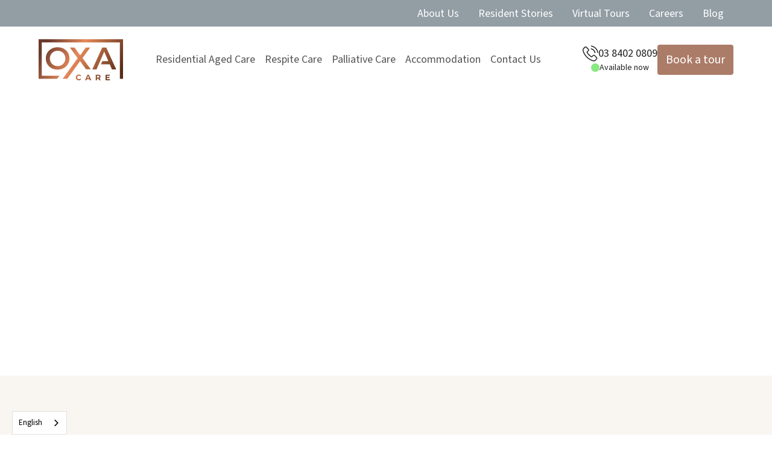

--- FILE ---
content_type: text/html; charset=utf-8
request_url: https://www.oxacare.com.au/frequently-asked-questions
body_size: 31354
content:
<!DOCTYPE html><!-- This site was created in Webflow. https://webflow.com --><!-- Last Published: Tue Jan 20 2026 03:54:19 GMT+0000 (Coordinated Universal Time) --><html data-wf-domain="www.oxacare.com.au" data-wf-page="654f3f1fceb3d6dd2a68a0fe" data-wf-site="652f5f599d6c0e6b232f74e9" lang="en"><head><meta charset="utf-8"><title>Frequently Asked Questions about Oxacare Aged Care Services</title><meta content="Find answers to common questions about our services at Oxacare, including information on aged care, staff qualifications, and more in our FAQ section." name="description"><meta content="Frequently Asked Questions about Oxacare Aged Care Services" property="og:title"><meta content="Find answers to common questions about our services at Oxacare, including information on aged care, staff qualifications, and more in our FAQ section." property="og:description"><meta content="Frequently Asked Questions about Oxacare Aged Care Services" property="twitter:title"><meta content="Find answers to common questions about our services at Oxacare, including information on aged care, staff qualifications, and more in our FAQ section." property="twitter:description"><meta property="og:type" content="website"><meta content="summary_large_image" name="twitter:card"><meta content="width=device-width, initial-scale=1" name="viewport"><meta content="Webflow" name="generator"><link href="https://cdn.prod.website-files.com/652f5f599d6c0e6b232f74e9/css/oxacare.webflow.shared.95303c935.min.css" rel="stylesheet" type="text/css" integrity="sha384-lTA8k1faUwpu5XBeMkpOGZJklIqNd/sQEqR7JCybV3KKBcqotI5o9zZAKKaOxIt4" crossorigin="anonymous"><script src="https://use.typekit.net/uba1mkb.js" type="text/javascript"></script><script type="text/javascript">try{Typekit.load();}catch(e){}</script><script type="text/javascript">!function(o,c){var n=c.documentElement,t=" w-mod-";n.className+=t+"js",("ontouchstart"in o||o.DocumentTouch&&c instanceof DocumentTouch)&&(n.className+=t+"touch")}(window,document);</script><link href="https://cdn.prod.website-files.com/652f5f599d6c0e6b232f74e9/65b089bb19a689accd8504dc_oxa-favicon.png" rel="shortcut icon" type="image/x-icon"><link href="https://cdn.prod.website-files.com/652f5f599d6c0e6b232f74e9/6563e14d4112006d554f22fb_oxacare-webclip.jpg" rel="apple-touch-icon"><link href="https://www.oxacare.com.au/frequently-asked-questions" rel="canonical"><!-- Please keep this css code to improve the font quality-->
<style>
  * {
    -webkit-font-smoothing: antialiased;
    -moz-osx-font-smoothing: grayscale;
    -o-font-smoothing: antialiased;
  }

  .rich-text-h5-style h3 {
    font-family: var(--font-source-sans-pro);
    font-size: var(--h5-desktop);
    font-weight: 700;
    line-height: 140%;
  }
</style>

<meta name="viewport" content="width=device-width, initial-scale=1">

<!-- Google Tag Manager -->
<script>(function(w,d,s,l,i){w[l]=w[l]||[];w[l].push({'gtm.start':
                                                      new Date().getTime(),event:'gtm.js'});var f=d.getElementsByTagName(s)[0],
      j=d.createElement(s),dl=l!='dataLayer'?'&l='+l:'';j.async=true;j.src=
        'https://www.googletagmanager.com/gtm.js?id='+i+dl;f.parentNode.insertBefore(j,f);
                            })(window,document,'script','dataLayer','GTM-P3K9CGN2');</script>
<!-- End Google Tag Manager -->

<script async="" id="er-pixel" src="https://engineroom-cdn.s3.ap-southeast-2.amazonaws.com/engineRoomPixel.js?bk=103%7CS1X7WwPlnFGo0mKdykbigIPPczkb0VZv8qEtBToN"></script>

<!-- [Attributes by Finsweet] CMS Filter -->
<script async="" src="https://cdn.jsdelivr.net/npm/@finsweet/attributes-cmsfilter@1/cmsfilter.js"></script>
<!-- [Attributes by Finsweet] CMS Sort -->
<script async="" src="https://cdn.jsdelivr.net/npm/@finsweet/attributes-cmssort@1/cmssort.js"></script>
<!-- [Attributes by Finsweet] Range Slider -->
<script defer="" src="https://cdn.jsdelivr.net/npm/@finsweet/attributes-rangeslider@1/rangeslider.js"></script>
<!-- [Attributes by Finsweet] CMS Slider -->
<script async="" src="https://cdn.jsdelivr.net/npm/@finsweet/attributes-cmsslider@1/cmsslider.js"></script>


<!-- Owl Carousel Styles -->
<link rel="stylesheet" type="text/css" href="https://s3-ap-southeast-2.amazonaws.com/d360-component-library/owlCarousel.min.css">

<!-- Hotjar Tracking Code for OXA | Oxa Care -->
<script>
  (function(h,o,t,j,a,r){
    h.hj=h.hj||function(){(h.hj.q=h.hj.q||[]).push(arguments)};
    h._hjSettings={hjid:3863858,hjsv:6};
    a=o.getElementsByTagName('head')[0];
    r=o.createElement('script');r.async=1;
    r.src=t+h._hjSettings.hjid+j+h._hjSettings.hjsv;
    a.appendChild(r);
  })(window,document,'https://static.hotjar.com/c/hotjar-','.js?sv=');
</script>

<script defer="" src="https://cdnjs.cloudflare.com/polyfill/v3/polyfill.min.js?features=default"></script>
<script src="https://maps.googleapis.com/maps/api/js?key=AIzaSyDHDu2nMtAYiAr3digQfUHmG8FzVxRhPGg&callback=initMap&v=weekly&libraries=places,geometry" defer=""></script>
<script>
  var angle_up = '<svg xmlns="http://www.w3.org/2000/svg" viewBox="0 0 448 512"><!--! Font Awesome Pro 6.4.0 by @fontawesome - https://fontawesome.com License - https://fontawesome.com/license (Commercial License) Copyright 2023 Fonticons, Inc. --><path d="M201.4 137.4c12.5-12.5 32.8-12.5 45.3 0l160 160c12.5 12.5 12.5 32.8 0 45.3s-32.8 12.5-45.3 0L224 205.3 86.6 342.6c-12.5 12.5-32.8 12.5-45.3 0s-12.5-32.8 0-45.3l160-160z"/></svg>;
</script>
<style type="text/css">
  .location img {
    width: 15px;
    margin-right: 3px;
  }
  #locations-mob .loc-map-image {
    display: none;
  }
  #locations-mob .loc-map-details {
    padding: 0;
    text-align: left;
  }
  #locations-mob .loc-mob-phone {
    position: absolute;
    left: 0;
    bottom: 0;
    margin-bottom: 0;
    width: 100%;
    background-color: #ee3124;
    text-align: center;
    color: #fff;
    font-weight: bold;
    line-height: 1;
  }
  #locations-mob .loc-mob-phone a {
    display: block;
    padding: 10px 0;
    color: white;
    font-weight: 700;
    font-family: 'Helveticaneue 02', sans-serif;
    font-size: 18px;
    line-height: 30px;
  }
  .gm-style .gm-style-iw-d {
    overflow: auto !important;
  }
  .gm-style .gm-style-iw-c {
    padding: 0;
  }
  .loc-map-content {
    font-size: 1rem;
    line-height: 1.2;
  }
  .loc-map-content .loc-map-image {
  }
  .loc-map-content .loc-map-image img {
    max-width: 100%;
  }
  .loc-map-content .loc-map-details {
    padding: 1.25rem;
  }
  #locations-mob .loc-map-details h4 {
    font-size: 1.3rem;
    margin: 0;
    color: red;
    font-style: italic;
  }
  .loc-map-content .loc-map-details h4 {
    font-size: 1.25rem;
    margin: 0 0 10px;
  }
  .loc-map-content .closest-store-details {
    padding-top: 10px;
  }
  .loc-map-content .closest-store-details div,  .gm-style-iw-d .loc-map-details div {
    margin-bottom: 5px;
    display: flex;
    align-items: center;
    color: black;
    font-size: 14px;
  }
  .loc-map-content .closest-store-details div:last-child {
    margin: 15px 0 0px;
    display: flex;
    justify-content: space-between;
  }
  .loc-map-content .closest-store-details div:last-child a {
    font-weight: bold;
    text-decoration: underline;
    font-size: 1rem;
  }
  .loc-map-content .loc-map-details div img {
    width: 30px;
    margin-right: 7px;
  }
  .loc-map-content .loc-map-details div a {
    text-decoration: none;
    color: inherit;
  }
  .loc-map-content .loc-map-details > a {
    color: #ef2e24;
    font-weight: bold;
    display: flex;
    align-items: center;
    margin-top: 15px;
    text-decoration: none;
  }
  .loc-map-content .loc-map-details a img {
    margin-left: 5px;
    max-width: 13px;
  }

</style>

<script>
  document.addEventListener("DOMContentLoaded", function () {
    // Defer jQuery
    const jqueryScript = document.querySelector('script[src*="jquery-3.5.1.min"]');
    if (jqueryScript) {
      jqueryScript.defer = true;
    }

    // Defer Adobe Fonts (Typekit)
    const typekitScript = document.querySelector('script[src*="use.typekit.net"]');
    if (typekitScript) {
      typekitScript.defer = true;
    }
  });
</script>

<script>
  document.addEventListener("DOMContentLoaded", function() {
    const image = document.querySelector('.header36_image');
    const imageUrl = image ? image.getAttribute('src') : null;

    if (imageUrl) {
      var link = document.createElement('link');
      link.rel = 'preload';
      link.as = 'image';
      link.href = imageUrl;
      document.head.appendChild(link);
    }
  });
</script>

<script>
  document.addEventListener("DOMContentLoaded", function () {
    const canonicalUrl = document.querySelector('link[rel="canonical"]')?.href || window.location.href;
    const urlObj = new URL(canonicalUrl);
    const pathname = urlObj.pathname;

    // Don't implement in hompage, about page and contact page
    if (
      pathname === '/' ||
      pathname === '' ||
      pathname === '/about-us' ||
      pathname === '/contact-us'
    ) return;

    const slugs = pathname.split('/').filter(Boolean);
    const siteUrl = `${urlObj.origin}/`;
    const h1 = document.querySelector('h1')?.textContent.trim();

    const itemListElement = [
      {
        "@type": "ListItem",
        "position": 1,
        "name": "Home",
        "item": siteUrl
      }
    ];

    let cumulativePath = '';
    for (let i = 0; i < slugs.length - 1; i++) {
      cumulativePath += `${slugs[i]}/`;
      itemListElement.push({
        "@type": "ListItem",
        "position": itemListElement.length + 1,
        "name": slugs[i].replace(/[-_]/g, ' ').replace(/\b\w/g, c => c.toUpperCase()),
        "item": `${siteUrl}${cumulativePath}`
      });
    }

    itemListElement.push({
      "@type": "ListItem",
      "position": itemListElement.length + 1,
      "name": h1,
      "item": canonicalUrl
    });

    const schemaData = {
      "@context": "https://schema.org",
      "@type": "BreadcrumbList",
      "@id": `${canonicalUrl}#BreadcrumbList`,
      "url": canonicalUrl,
      "itemListElement": itemListElement
    };

    // Insert the dynamic JSON-LD into <head>
    const script = document.createElement('script');
    script.type = 'application/ld+json';
    script.id = 'dynamic-json-ld-breadcrumb';
    script.textContent = JSON.stringify(schemaData, null, 2);

    // Append to <head>
    document.head.appendChild(script);
  });
</script>

<script>
  document.addEventListener("DOMContentLoaded", function () {
    const target = document.querySelector('.section_testimonial19');

    if (!target) return;

    const canonicalUrl = document.querySelector('link[rel="canonical"]')?.href;

    const schemaData = {
      "@context": "https://schema.org",
      "@graph": []
    };

    const observer = new MutationObserver(() => {
      const reviewItems = target.querySelectorAll('.swiper-slide');

      if (reviewItems.length === 0) return;

      reviewItems.forEach((item, i) => {
        const name = item.querySelector('[class*="ReviewAuthorName__AuthorName"]')?.textContent.trim();
        const reviewBody = item.querySelector('.es-review-content-text')?.textContent.trim();
        const ratingValue = item.querySelectorAll('[class*="RatingItemFilledSvg__Container"]').length;
        const relativeText = document.querySelector('.es-review-info-date')?.textContent.trim();
        let datePublished = null;

        if (relativeText) {
          const now = new Date();
          const value = parseInt(relativeText);

          if (relativeText.includes('day')) {
            now.setDate(now.getDate() - value);
          } else if (relativeText.includes('week')) {
            now.setDate(now.getDate() - (value * 7));
          } else if (relativeText.includes('month')) {
            now.setMonth(now.getMonth() - value);
          } else if (relativeText.includes('year')) {
            now.setFullYear(now.getFullYear() - value);
          }
          datePublished = now.toISOString().split('T')[0];
        }

        if (name && reviewBody && ratingValue) {
          schemaData["@graph"].push({
            "@type": "Review",
            "@id": `${canonicalUrl}#review-${i + 1}`,
            "url": canonicalUrl,
            "name": "Oxa Care Review",
            "itemReviewed": {
              "@type": "LocalBusiness",
              "@id": "https://www.oxacare.com.au/#localbusiness",
              "url": "https://www.oxacare.com.au/",
              "name": "Oxa Care",
              "image": "https://www.oxacare.com.au/",
              "priceRange": "$-$$$",
              "telephone": "1300 584 805",
              "address": {
                "@type": "PostalAddress",
                "streetAddress": "513 High St",
                "addressLocality": "Epping",
                "addressRegion": "VIC",
                "postalCode": "3076",
                "addressCountry": "AU"
              }
            },
            "author": {
              "@type": "Person",
              "name": name
            },
            "reviewBody": reviewBody,
            "datePublished": datePublished,
            "reviewRating": {
              "@type": "Rating",
              "ratingValue": ratingValue,
              "bestRating": "5",
              "worstRating": "1"
            }
          });
        }
      });

      // Insert the dynamic JSON-LD into <head>
      const script = document.createElement('script');
      script.type = 'application/ld+json';
      script.id = 'dynamic-json-ld-review';
      script.textContent = JSON.stringify(schemaData, null, 2);

      // Append to <head>
      document.head.appendChild(script);

      // Stop observing once we've populated the JSON-LD
      observer.disconnect();
    });

    observer.observe(target, { childList: true, subtree: true });
  });
</script>

<script>
  document.addEventListener("DOMContentLoaded", function () {
    document.querySelectorAll(".w-condition-invisible").forEach(function (el) {
      el.remove();
    });
  });
</script>

<script>
document.addEventListener("DOMContentLoaded", function() {
  var params = new URLSearchParams(window.location.search);
  var page = params.get('24521c40_page');
  var baseUrl = window.location.origin + window.location.pathname;
  var lastPage = 4; // Update this to your actual last page number

  function addLinkRel(rel, href) {
    var link = document.createElement('link');
    link.rel = rel;
    link.href = href;
    document.head.appendChild(link);
  }

  if (!page || page === "1") {
    // First page: only rel="next"
    var next_link = baseUrl + "?24521c40_page=2";
    addLinkRel('next', next_link);
  } else {
    var pageNum = parseInt(page, 10);
    if (pageNum > 1) {
      var prev_link = baseUrl + "?24521c40_page=" + (pageNum - 1);
      addLinkRel('prev', prev_link);
    }
    if (pageNum < lastPage) {
      var next_link = baseUrl + "?24521c40_page=" + (pageNum + 1);
      addLinkRel('next', next_link);
    }
  }
});
</script>

<link rel="preload" href="https://cdn.prod.website-files.com/652f5f599d6c0e6b232f74e9/6538c884e7fd9be5d18c2da8_hero-banner-bg.webp" as="image"><script>
  // Dynamic json
  document.addEventListener("DOMContentLoaded", function () {
    // Variables
    const canonicalUrl = document.querySelector('link[rel="canonical"]')?.href;
    const h1 = document.querySelector('h1')?.textContent.trim();
    const preheading = document.querySelector('.header36_preheading')?.textContent.trim();
    const metaDescription = document.querySelector('meta[name="description"]')?.content;

    // Define the schemaData schema structure
    const schemaData = {
      "@context": "https://schema.org",
      "@type": "WebPage",
      "@id": `${canonicalUrl}#WebPage`,
      "url": canonicalUrl,
      "name": preheading,
      "description": metaDescription,
      "isPartOf": {
        "@type": "WebSite",
        "@id": "https://www.oxacare.com.au/#website",
        "url": "https://www.oxacare.com.au/",
        "name": "Oxa Care"
      },
  "publisher": {
    "@type": "LocalBusiness",
    "@id": "https://www.oxacare.com.au/#localbusiness",
    "name": "Oxa Care",
    "priceRange": "$-$$$",
    "address": {
      "@type": "PostalAddress",
      "streetAddress": "513 High St",
      "addressLocality": "Epping",
      "addressRegion": "VIC",
      "postalCode": "3076",
      "addressCountry": "AU"
    },
    "geo": {
      "@type": "GeoCoordinates",
      "latitude": "-37.6585831",
      "longitude": "145.0190615"
    },
    "hasMap": {
      "@type": "Map",
      "url": "https://www.google.com/maps/place/Oxa+Care/@-37.6585831,145.0190615,17z/data=!3m1!4b1!4m6!3m5!1s0x6ad64fb939745879:0x4cc90c90fbcf855c!8m2!3d-37.6585831!4d145.0190615!16s%2Fg%2F11t1ckk9gh!5m1!1e2?entry=ttu&g_ep=EgoyMDI1MDQwNi4wIKXMDSoASAFQAw%3D%3D"
    },
    "sameAs": [
      "https://www.facebook.com/oxacare",
      "https://www.instagram.com/oxa_care_epping",
      "https://www.linkedin.com/company/oxa-care-epping/",
      "https://g.co/kgs/TZJaoxe"
    ]
  },
      "breadcrumb": {
        "@type": "BreadcrumbList",
        "@id": `${canonicalUrl}#BreadcrumbList`
      },
      "hasPart": {
        "name": "Frequently Asked Questions",
        "@id": `${canonicalUrl}#faq`
      }
    };

    // Insert the dynamic JSON-LD into <head>
    const script = document.createElement('script');
    script.type = 'application/ld+json';
    script.id = 'dynamic-json-ld-webpage-general';
    script.textContent = JSON.stringify(schemaData, null, 2);

    // Append to <head>
    document.head.appendChild(script);
  });
</script><script type="application/json" id="weglot-data">{"allLanguageUrls":{"en":"https://www.oxacare.com.au/frequently-asked-questions","sq":"https://www.oxacare.com.au/sq/frequently-asked-questions","ar":"https://www.oxacare.com.au/ar/frequently-asked-questions","hr":"https://www.oxacare.com.au/hr/frequently-asked-questions","el":"https://www.oxacare.com.au/el/frequently-asked-questions","it":"https://www.oxacare.com.au/it/frequently-asked-questions","mk":"https://www.oxacare.com.au/mk/frequently-asked-questions","mt":"https://www.oxacare.com.au/mt/frequently-asked-questions","fa":"https://www.oxacare.com.au/fa/frequently-asked-questions","es":"https://www.oxacare.com.au/es/frequently-asked-questions","vi":"https://www.oxacare.com.au/vi/frequently-asked-questions"},"originalCanonicalUrl":"https://www.oxacare.com.au/frequently-asked-questions","originalPath":"/frequently-asked-questions","settings":{"auto_switch":false,"auto_switch_fallback":null,"category":10,"custom_settings":{"button_style":{"with_name":true,"full_name":true,"is_dropdown":true,"with_flags":false,"flag_type":"rectangle_mat","custom_css":""},"switchers":[],"translate_search":false,"loading_bar":true,"hide_switcher":false,"translate_images":false,"subdomain":false,"wait_transition":true,"dynamic":""},"deleted_at":null,"dynamics":[],"excluded_blocks":[],"excluded_paths":[],"external_enabled":false,"host":"www.oxacare.com.au","is_dns_set":true,"is_https":true,"language_from":"en","language_from_custom_flag":null,"language_from_custom_name":null,"languages":[{"connect_host_destination":null,"custom_code":null,"custom_flag":null,"custom_local_name":null,"custom_name":null,"enabled":true,"language_to":"sq"},{"connect_host_destination":null,"custom_code":null,"custom_flag":null,"custom_local_name":null,"custom_name":null,"enabled":true,"language_to":"ar"},{"connect_host_destination":null,"custom_code":null,"custom_flag":null,"custom_local_name":null,"custom_name":null,"enabled":true,"language_to":"hr"},{"connect_host_destination":null,"custom_code":null,"custom_flag":null,"custom_local_name":null,"custom_name":null,"enabled":true,"language_to":"el"},{"connect_host_destination":null,"custom_code":null,"custom_flag":null,"custom_local_name":null,"custom_name":null,"enabled":true,"language_to":"it"},{"connect_host_destination":null,"custom_code":null,"custom_flag":null,"custom_local_name":null,"custom_name":null,"enabled":true,"language_to":"mk"},{"connect_host_destination":null,"custom_code":null,"custom_flag":null,"custom_local_name":null,"custom_name":null,"enabled":true,"language_to":"mt"},{"connect_host_destination":null,"custom_code":null,"custom_flag":null,"custom_local_name":null,"custom_name":null,"enabled":true,"language_to":"fa"},{"connect_host_destination":null,"custom_code":null,"custom_flag":null,"custom_local_name":null,"custom_name":null,"enabled":true,"language_to":"es"},{"connect_host_destination":null,"custom_code":null,"custom_flag":null,"custom_local_name":null,"custom_name":null,"enabled":true,"language_to":"vi"}],"media_enabled":false,"page_views_enabled":false,"technology_id":13,"technology_name":"Webflow","translation_engine":3,"url_type":"SUBDIRECTORY","versions":{"translation":1767685489}}}</script>
<script async="" src="https://cdn.weglot.com/weglot.min.js?api_key=wg_fc552471c0b24df2902195a1c72108b08" type="text/javascript"></script><link href="https://www.oxacare.com.au/frequently-asked-questions" hreflang="en" rel="alternate"><link href="https://www.oxacare.com.au/sq/frequently-asked-questions" hreflang="sq" rel="alternate"><link href="https://www.oxacare.com.au/ar/frequently-asked-questions" hreflang="ar" rel="alternate"><link href="https://www.oxacare.com.au/hr/frequently-asked-questions" hreflang="hr" rel="alternate"><link href="https://www.oxacare.com.au/el/frequently-asked-questions" hreflang="el" rel="alternate"><link href="https://www.oxacare.com.au/it/frequently-asked-questions" hreflang="it" rel="alternate"><link href="https://www.oxacare.com.au/mk/frequently-asked-questions" hreflang="mk" rel="alternate"><link href="https://www.oxacare.com.au/mt/frequently-asked-questions" hreflang="mt" rel="alternate"><link href="https://www.oxacare.com.au/fa/frequently-asked-questions" hreflang="fa" rel="alternate"><link href="https://www.oxacare.com.au/es/frequently-asked-questions" hreflang="es" rel="alternate"><link href="https://www.oxacare.com.au/vi/frequently-asked-questions" hreflang="vi" rel="alternate"></head><body><div class="page-wrapper"><div class="global-styles w-embed w-script"><style>

  /* Focus state style for keyboard navigation for the focusable elements */
  *[tabindex]:focus-visible,
    input[type="file"]:focus-visible {
     outline: 0.125rem solid #4d65ff;
     outline-offset: 0.125rem;
  }
  
  /* Get rid of top margin on first element in any rich text element */
  .w-richtext > :not(div):first-child, .w-richtext > div:first-child > :first-child {
    margin-top: 0 !important;
  }
  
  /* Get rid of bottom margin on last element in any rich text element */
  .w-richtext>:last-child, .w-richtext ol li:last-child, .w-richtext ul li:last-child {
    margin-bottom: 0 !important;
  }
  
  /* Prevent all click and hover interaction with an element */
  .pointer-events-off {
    pointer-events: none;
  }
  
  /* Enables all click and hover interaction with an element */
  .pointer-events-on {
    pointer-events: auto;
  }
  
  /* Create a class of .div-square which maintains a 1:1 dimension of a div */
  .div-square::after {
    content: "";
    display: block;
    padding-bottom: 100%;
  }
  
  /* Make sure containers never lose their center alignment */
  .container-medium,.container-small, .container-large {
    margin-right: auto !important;
    margin-left: auto !important;
  }
  
  /* 
  Make the following elements inherit typography styles from the parent and not have hardcoded values. 
  Important: You will not be able to style for example "All Links" in Designer with this CSS applied.
  Uncomment this CSS to use it in the project. Leave this message for future hand-off.
  */
  /*
  a,
  .w-input,
  .w-select,
  .w-tab-link,
  .w-nav-link,
  .w-dropdown-btn,
  .w-dropdown-toggle,
  .w-dropdown-link {
    color: inherit;
    text-decoration: inherit;
    font-size: inherit;
  }
  */
  
  /* Apply "..." after 3 lines of text */
  .text-style-3lines {
    display: -webkit-box;
    overflow: hidden;
    -webkit-line-clamp: 3;
    -webkit-box-orient: vertical;
  }
  
  /* Apply "..." after 2 lines of text */
  .text-style-2lines {
    display: -webkit-box;
    overflow: hidden;
    -webkit-line-clamp: 2;
    -webkit-box-orient: vertical;
  }
  
  /* Adds inline flex display */
  .display-inlineflex {
    display: inline-flex;
  }
  
  /* These classes are never overwritten */
  .hide {
    display: none !important;
  }
  
  @media screen and (max-width: 991px) {
      .hide, .hide-tablet {
          display: none !important;
      }
  }
    @media screen and (max-width: 767px) {
      .hide-mobile-landscape{
        display: none !important;
      }
      .pricing21_row-content.is-last {
        border-right: 1px solid var(--color-neutral);
      }
  }
    @media screen and (max-width: 479px) {
      .hide-mobile{
        display: none !important;
      }
  }
   
  .margin-0 {
    margin: 0rem !important;
  }
    
  .padding-0 {
    padding: 0rem !important;
  }
  
  .spacing-clean {
  padding: 0rem !important;
  margin: 0rem !important;
  }
  
  .margin-top {
    margin-right: 0rem !important;
    margin-bottom: 0rem !important;
    margin-left: 0rem !important;
  }
  
  .padding-top {
    padding-right: 0rem !important;
    padding-bottom: 0rem !important;
    padding-left: 0rem !important;
  }
    
  .margin-right {
    margin-top: 0rem !important;
    margin-bottom: 0rem !important;
    margin-left: 0rem !important;
  }
  
  .padding-right {
    padding-top: 0rem !important;
    padding-bottom: 0rem !important;
    padding-left: 0rem !important;
  }
  
  .margin-bottom {
    margin-top: 0rem !important;
    margin-right: 0rem !important;
    margin-left: 0rem !important;
  }
  
  .padding-bottom {
    padding-top: 0rem !important;
    padding-right: 0rem !important;
    padding-left: 0rem !important;
  }
  
  .margin-left {
    margin-top: 0rem !important;
    margin-right: 0rem !important;
    margin-bottom: 0rem !important;
  }
    
  .padding-left {
    padding-top: 0rem !important;
    padding-right: 0rem !important;
    padding-bottom: 0rem !important;
  }
    
  .margin-horizontal {
    margin-top: 0rem !important;
    margin-bottom: 0rem !important;
  }
  
  .padding-horizontal {
    padding-top: 0rem !important;
    padding-bottom: 0rem !important;
  }
  
  .margin-vertical {
    margin-right: 0rem !important;
    margin-left: 0rem !important;
  }
    
  .padding-vertical {
    padding-right: 0rem !important;
    padding-left: 0rem !important;
  }
  
  /* Apply "..." at 100% width */
  .truncate-width { 
      width: 100%; 
      white-space: nowrap; 
      overflow: hidden; 
      text-overflow: ellipsis; 
  }
  /* Removes native scrollbar */
  .no-scrollbar {
      -ms-overflow-style: none;
      overflow: -moz-scrollbars-none; 
  }
  
  .no-scrollbar::-webkit-scrollbar {
      display: none;
  }
  
  /*  ====================================================================
  COMPONENT SPECIFIC STYLING
  ====================================================================  */
  
  .layout249_items-list-item:last-of-type {
      border-bottom: none;
  }
  
  .section_layout253:after,
  .section_layout121:after,
  .background-textured-from-left:after {
      /* content: ''; */
      position: absolute;
      top: 0;
      right: 0;
      bottom: 0;
      display: block;
      width: 5%;
      background-color: #ffffff;
  }
  
  .section_layout253 .padding-global,
  .section_layout121 .padding-global,
  .background-textured-from-left .padding-global {
      padding-right: 10%;
  }
  
  .navbar1_dropdown-toggle.w--open > .navbar1_link.is-dropdown {
      color: inherit;
  }
  
  /* Sliders */
  .w-slider-nav-invert>div.w-active {
    background-color: var(--color-primary-light);
	}
  .w-slider-nav-invert>div {
    background-color: rgb(144 86 64 / 50%);
	}
  .section_menu::-webkit-scrollbar {
  	display: none;
  }
  
  /*Form - Checked */
	.w-checkbox-input {
    float: left;
    margin: 4px 1px 0px -20px;
    line-height: normal;
    width: 18px;
    height: 18px;
	}
  
   /* Media Query */
  @media only screen and (max-width: 1200px) and (min-width: 992px) {
      .navbar1_component,
      .navbar2_component {
          padding-left: 1%;
          padding-right: 1%;
      }
      .navbar2_logo-link {
          width: 6rem;
      }
      .navbar2_container {
          grid-column-gap: 8px;
      }
      .navbar2_menu.is-page-height-tablet {
          grid-column-gap: 0;
      }
      .navbar2_link {
          font-size: 1.0625rem;
      }
  }
  
  @media only screen and (min-width: 1422px) {
      .section_layout253:after,
      .section_layout121:after,
      .background-textured-from-left:after {
          width: calc(50% - 40rem);
      }
      .cta3_background-image-wrapper:before,
      .cta3_background-image-wrapper:after{
          position: absolute;
          z-index: 1;
          top: 0;
          bottom: 0;
          display: block;
          width: 40%;
          height: 100%;
          content: '';
      }
      .cta3_background-image-wrapper:before {
          left: 0;
          background: linear-gradient(90deg, rgba(107,104,105,1) 0%, rgba(107,104,105,0) 100%);
      }
      .cta3_background-image-wrapper:after {
          right: 0;
          background: linear-gradient(90deg, rgba(107,104,105,0) 0%, rgba(107,104,105,1) 100%);
      }
  }
  
  @media only screen and (min-width: 1680px) {
      .cta3_background-image-wrapper:before {
          left: 0;
          background: linear-gradient(90deg, rgba(107,104,105,1) 50%, rgba(107,104,105,0) 100%);
      }
      .cta3_background-image-wrapper:after {
          right: 0;
          background: linear-gradient(90deg, rgba(107,104,105,0) 0%, rgba(107,104,105,1) 50%);
      }
      .header54_background-image-wrapper:before,
      .header54_background-image-wrapper:after{
          position: absolute;
          z-index: 1;
          top: 0;
          bottom: 0;
          display: block;
          width: 40%;
          height: 100%;
          content: '';
      }
      .header54_background-image-wrapper:before {
          left: 0;
          background: linear-gradient(90deg, rgba(107,104,105,1) 0%, rgba(107,104,105,0) 100%);
      }
      .header54_background-image-wrapper:after {
          right: 0;
          background: linear-gradient(90deg, rgba(107,104,105,0) 0%, rgba(107,104,105,1) 100%);
      }
  }
  
  @media only screen and (min-width: 1980px) {
      .header54_background-image-wrapper:before {
          left: 0;
          background: linear-gradient(90deg, rgba(107,104,105,1) 50%, rgba(107,104,105,0) 100%);
      }
      .header54_background-image-wrapper:after {
          right: 0;
          background: linear-gradient(90deg, rgba(107,104,105,0) 0%, rgba(107,104,105,1) 50%);
      }
      .section_header36 .header36_content {
          margin-left: 15%;
          margin-right: auto;
      }
      .section_header36 .header36_image-wrapper {
          margin-left: auto;
      }
  }
  
  @media only screen and (min-width: 2360px) {
      .section_header36 .header36_content {
          margin-left: 20%;
      }
  }
  
  </style>
  
  
<script>
  document.addEventListener('DOMContentLoaded', function () {
  	const faqTrigger = document.querySelector('.faq6_question')
    if (faqTrigger) {
    	faqTrigger.click()
    }
  })
</script></div><main class="main-wrapper"><div id="header-navigation" class="component-header-navigation"><div class="header-navigation-wrapper"><div data-collapse="medium" data-animation="default" data-duration="400" fs-scrolldisable-element="smart-nav" data-easing="ease" data-easing2="ease" role="banner" class="navbar1_component w-nav"><div class="navbar1_container"><div class="navbar1_menu"><a href="/about-us" class="navbar1_link w-nav-link">About Us</a><a href="/resident-stories" class="navbar1_link w-nav-link">Resident Stories</a><a href="/virtual-tours" class="navbar1_link w-nav-link">Virtual Tours</a><a href="/about-us/careers" class="navbar1_link w-nav-link">Careers</a><a href="/blog" class="navbar1_link w-nav-link">Blog</a><div class="navbar1_menu-buttons display-tablet"><a href="tel:+61384020809" class="navbar1_phone w-inline-block"><div class="navbar1_phone-container"><div class="navbar1_phone-icon w-embed"><svg width="26" height="27" viewBox="0 0 26 27" fill="none" xmlns="http://www.w3.org/2000/svg">
<path d="M20.5482 16.6061C20.0159 16.0519 19.3739 15.7555 18.6934 15.7555C18.0184 15.7555 17.3709 16.0464 16.8167 16.6006L15.0826 18.3292C14.94 18.2523 14.7973 18.181 14.6601 18.1097C14.4626 18.0109 14.276 17.9176 14.1169 17.8188C12.4926 16.7872 11.0164 15.4427 9.60066 13.7032C8.91472 12.8362 8.45377 12.1064 8.11904 11.3655C8.56901 10.954 8.98606 10.526 9.39213 10.1144C9.54578 9.96075 9.69943 9.80161 9.85308 9.64796C11.0055 8.49559 11.0055 7.003 9.85308 5.85063L8.355 4.35255C8.18489 4.18244 8.00929 4.00684 7.84466 3.83124C7.51542 3.49101 7.1697 3.13981 6.81302 2.81057C6.28073 2.28377 5.64419 2.00391 4.97471 2.00391C4.30524 2.00391 3.65772 2.28377 3.10897 2.81057C3.10348 2.81605 3.10348 2.81605 3.098 2.82154L1.23225 4.70375C0.529856 5.40614 0.12927 6.26219 0.0414705 7.25542C-0.0902289 8.85777 0.381694 10.3504 0.743868 11.3271C1.63284 13.7252 2.96081 15.9476 4.94179 18.3292C7.3453 21.1991 10.2372 23.4654 13.5407 25.0623C14.8028 25.6604 16.4874 26.3683 18.3696 26.489C18.4849 26.4945 18.6056 26.5 18.7154 26.5C19.983 26.5 21.0475 26.0445 21.8816 25.1391C21.8871 25.1281 21.8981 25.1227 21.9036 25.1117C22.1889 24.766 22.5182 24.4532 22.8639 24.1184C23.0999 23.8935 23.3413 23.6575 23.5773 23.4106C24.1205 22.8453 24.4059 22.1869 24.4059 21.5119C24.4059 20.8314 24.115 20.1784 23.5608 19.6297L20.5482 16.6061ZM22.5127 22.3844C22.5072 22.3844 22.5072 22.3899 22.5127 22.3844C22.2987 22.6149 22.0792 22.8234 21.8432 23.0539C21.4865 23.3941 21.1244 23.7508 20.7841 24.1514C20.2299 24.744 19.5769 25.0239 18.7208 25.0239C18.6385 25.0239 18.5507 25.0239 18.4684 25.0184C16.8386 24.9141 15.3241 24.2776 14.1882 23.7343C11.0823 22.2308 8.355 20.0961 6.08867 17.3908C4.21744 15.1354 2.9663 13.0502 2.13769 10.8113C1.62735 9.44493 1.44078 8.38036 1.52309 7.37615C1.57796 6.73411 1.8249 6.20183 2.28036 5.74637L4.15159 3.87514C4.42048 3.62271 4.70583 3.48553 4.98569 3.48553C5.3314 3.48553 5.61126 3.69405 5.78686 3.86965C5.79235 3.87514 5.79783 3.88062 5.80332 3.88611C6.13806 4.1989 6.45633 4.52266 6.79107 4.86837C6.96118 5.04397 7.13678 5.21957 7.31238 5.40066L8.81046 6.89874C9.39213 7.48041 9.39213 8.01818 8.81046 8.59986C8.65132 8.75899 8.49767 8.91813 8.33854 9.07178C7.87759 9.5437 7.43859 9.9827 6.96118 10.4107C6.95021 10.4217 6.93923 10.4272 6.93374 10.4382C6.46182 10.9101 6.54962 11.371 6.64839 11.6838C6.65388 11.7003 6.65937 11.7167 6.66486 11.7332C7.05447 12.6771 7.60322 13.566 8.43731 14.6251L8.4428 14.6306C9.95734 16.4963 11.5542 17.9505 13.3157 19.0645C13.5407 19.2071 13.7711 19.3224 13.9906 19.4321C14.1882 19.5309 14.3748 19.6242 14.5339 19.723C14.5559 19.7339 14.5778 19.7504 14.5998 19.7614C14.7863 19.8547 14.9619 19.8986 15.143 19.8986C15.5985 19.8986 15.8838 19.6132 15.9771 19.5199L17.8538 17.6432C18.0404 17.4566 18.3367 17.2317 18.6824 17.2317C19.0227 17.2317 19.3025 17.4457 19.4726 17.6322C19.4781 17.6377 19.4781 17.6377 19.4836 17.6432L22.5072 20.6668C23.0724 21.2265 23.0724 21.8027 22.5127 22.3844Z" fill="currentColor"></path>
<path d="M14.051 6.68492C15.4887 6.92637 16.7947 7.60681 17.8374 8.64944C18.88 9.69206 19.5549 10.9981 19.8019 12.4358C19.8622 12.798 20.175 13.0504 20.5317 13.0504C20.5756 13.0504 20.614 13.0449 20.6579 13.0394C21.064 12.9736 21.3329 12.5894 21.267 12.1834C20.9707 10.4438 20.1476 8.85796 18.891 7.60133C17.6343 6.3447 16.0484 5.52157 14.3089 5.22525C13.9028 5.1594 13.5242 5.42829 13.4529 5.82887C13.3815 6.22946 13.6449 6.61907 14.051 6.68492Z" fill="currentColor"></path>
<path d="M25.9698 11.9691C25.4814 9.10468 24.1315 6.49813 22.0572 4.42387C19.983 2.3496 17.3764 0.99968 14.512 0.511294C14.1114 0.439957 13.7327 0.714331 13.6614 1.11492C13.5956 1.52099 13.8644 1.89963 14.2705 1.97096C16.8277 2.40447 19.1599 3.61721 21.0146 5.46649C22.8694 7.32125 24.0766 9.65343 24.5101 12.2106C24.5705 12.5728 24.8833 12.8252 25.24 12.8252C25.2839 12.8252 25.3223 12.8197 25.3662 12.8142C25.7668 12.7539 26.0412 12.3697 25.9698 11.9691Z" fill="currentColor"></path>
</svg></div><div>03 8402 0809</div></div><div class="availability_component"><div class="availability-dot"></div><div class="availability-text">Available now</div></div></a></div></div></div></div><div data-animation="default" class="navbar2_component w-nav" data-easing2="ease" fs-scrolldisable-element="smart-nav" data-easing="ease" data-collapse="medium" data-w-id="28043caf-a7af-65d3-a8c3-89b36bd79bbe" role="banner" data-duration="400"><div class="navbar2_container"><a href="/" class="navbar2_logo-link w-nav-brand"><img src="https://cdn.prod.website-files.com/652f5f599d6c0e6b232f74e9/6581640ff66cbf66185c13fc_oxa-care-logo-bronze-gradient.svg" loading="lazy" width="140" height="68.9" alt="Oxa Care - aged care - logo in blue" class="navbar2_logo"></a><nav role="navigation" id="w-node-_28043caf-a7af-65d3-a8c3-89b36bd79bc2-6bd79ba2" class="navbar2_menu is-page-height-tablet w-nav-menu"><a href="/residential-aged-care" class="navbar2_link w-nav-link">Residential Aged Care</a><a href="/respite-care" class="navbar2_link w-nav-link">Respite Care</a><a href="/palliative-care" class="navbar2_link w-nav-link">Palliative Care</a><a href="/accommodation" class="navbar2_link w-nav-link">Accommodation</a><a href="/contact-us" class="navbar2_link w-nav-link">Contact Us</a><a href="/about-us" class="navbar2_link display-tablet w-nav-link">About Us</a><a href="/resident-stories" class="navbar2_link display-tablet w-nav-link">Resident Stories</a><a href="/blog" class="navbar2_link display-tablet w-nav-link">Blog</a></nav><div id="w-node-_28043caf-a7af-65d3-a8c3-89b36bd79bd9-6bd79ba2" class="navbar2_button-wrapper"><a href="tel:+61384020809" class="navbar1_phone hide-tablet w-inline-block"><div class="navbar1_phone-container"><div class="navbar1_phone-icon w-embed"><svg width="26" height="27" viewBox="0 0 26 27" fill="none" xmlns="http://www.w3.org/2000/svg">
<path d="M20.5482 16.6061C20.0159 16.0519 19.3739 15.7555 18.6934 15.7555C18.0184 15.7555 17.3709 16.0464 16.8167 16.6006L15.0826 18.3292C14.94 18.2523 14.7973 18.181 14.6601 18.1097C14.4626 18.0109 14.276 17.9176 14.1169 17.8188C12.4926 16.7872 11.0164 15.4427 9.60066 13.7032C8.91472 12.8362 8.45377 12.1064 8.11904 11.3655C8.56901 10.954 8.98606 10.526 9.39213 10.1144C9.54578 9.96075 9.69943 9.80161 9.85308 9.64796C11.0055 8.49559 11.0055 7.003 9.85308 5.85063L8.355 4.35255C8.18489 4.18244 8.00929 4.00684 7.84466 3.83124C7.51542 3.49101 7.1697 3.13981 6.81302 2.81057C6.28073 2.28377 5.64419 2.00391 4.97471 2.00391C4.30524 2.00391 3.65772 2.28377 3.10897 2.81057C3.10348 2.81605 3.10348 2.81605 3.098 2.82154L1.23225 4.70375C0.529856 5.40614 0.12927 6.26219 0.0414705 7.25542C-0.0902289 8.85777 0.381694 10.3504 0.743868 11.3271C1.63284 13.7252 2.96081 15.9476 4.94179 18.3292C7.3453 21.1991 10.2372 23.4654 13.5407 25.0623C14.8028 25.6604 16.4874 26.3683 18.3696 26.489C18.4849 26.4945 18.6056 26.5 18.7154 26.5C19.983 26.5 21.0475 26.0445 21.8816 25.1391C21.8871 25.1281 21.8981 25.1227 21.9036 25.1117C22.1889 24.766 22.5182 24.4532 22.8639 24.1184C23.0999 23.8935 23.3413 23.6575 23.5773 23.4106C24.1205 22.8453 24.4059 22.1869 24.4059 21.5119C24.4059 20.8314 24.115 20.1784 23.5608 19.6297L20.5482 16.6061ZM22.5127 22.3844C22.5072 22.3844 22.5072 22.3899 22.5127 22.3844C22.2987 22.6149 22.0792 22.8234 21.8432 23.0539C21.4865 23.3941 21.1244 23.7508 20.7841 24.1514C20.2299 24.744 19.5769 25.0239 18.7208 25.0239C18.6385 25.0239 18.5507 25.0239 18.4684 25.0184C16.8386 24.9141 15.3241 24.2776 14.1882 23.7343C11.0823 22.2308 8.355 20.0961 6.08867 17.3908C4.21744 15.1354 2.9663 13.0502 2.13769 10.8113C1.62735 9.44493 1.44078 8.38036 1.52309 7.37615C1.57796 6.73411 1.8249 6.20183 2.28036 5.74637L4.15159 3.87514C4.42048 3.62271 4.70583 3.48553 4.98569 3.48553C5.3314 3.48553 5.61126 3.69405 5.78686 3.86965C5.79235 3.87514 5.79783 3.88062 5.80332 3.88611C6.13806 4.1989 6.45633 4.52266 6.79107 4.86837C6.96118 5.04397 7.13678 5.21957 7.31238 5.40066L8.81046 6.89874C9.39213 7.48041 9.39213 8.01818 8.81046 8.59986C8.65132 8.75899 8.49767 8.91813 8.33854 9.07178C7.87759 9.5437 7.43859 9.9827 6.96118 10.4107C6.95021 10.4217 6.93923 10.4272 6.93374 10.4382C6.46182 10.9101 6.54962 11.371 6.64839 11.6838C6.65388 11.7003 6.65937 11.7167 6.66486 11.7332C7.05447 12.6771 7.60322 13.566 8.43731 14.6251L8.4428 14.6306C9.95734 16.4963 11.5542 17.9505 13.3157 19.0645C13.5407 19.2071 13.7711 19.3224 13.9906 19.4321C14.1882 19.5309 14.3748 19.6242 14.5339 19.723C14.5559 19.7339 14.5778 19.7504 14.5998 19.7614C14.7863 19.8547 14.9619 19.8986 15.143 19.8986C15.5985 19.8986 15.8838 19.6132 15.9771 19.5199L17.8538 17.6432C18.0404 17.4566 18.3367 17.2317 18.6824 17.2317C19.0227 17.2317 19.3025 17.4457 19.4726 17.6322C19.4781 17.6377 19.4781 17.6377 19.4836 17.6432L22.5072 20.6668C23.0724 21.2265 23.0724 21.8027 22.5127 22.3844Z" fill="currentColor"></path>
<path d="M14.051 6.68492C15.4887 6.92637 16.7947 7.60681 17.8374 8.64944C18.88 9.69206 19.5549 10.9981 19.8019 12.4358C19.8622 12.798 20.175 13.0504 20.5317 13.0504C20.5756 13.0504 20.614 13.0449 20.6579 13.0394C21.064 12.9736 21.3329 12.5894 21.267 12.1834C20.9707 10.4438 20.1476 8.85796 18.891 7.60133C17.6343 6.3447 16.0484 5.52157 14.3089 5.22525C13.9028 5.1594 13.5242 5.42829 13.4529 5.82887C13.3815 6.22946 13.6449 6.61907 14.051 6.68492Z" fill="currentColor"></path>
<path d="M25.9698 11.9691C25.4814 9.10468 24.1315 6.49813 22.0572 4.42387C19.983 2.3496 17.3764 0.99968 14.512 0.511294C14.1114 0.439957 13.7327 0.714331 13.6614 1.11492C13.5956 1.52099 13.8644 1.89963 14.2705 1.97096C16.8277 2.40447 19.1599 3.61721 21.0146 5.46649C22.8694 7.32125 24.0766 9.65343 24.5101 12.2106C24.5705 12.5728 24.8833 12.8252 25.24 12.8252C25.2839 12.8252 25.3223 12.8197 25.3662 12.8142C25.7668 12.7539 26.0412 12.3697 25.9698 11.9691Z" fill="currentColor"></path>
</svg></div><div class="navbar1_phone-text">03 8402 0809</div></div><div class="availability_component"><div class="availability-dot"></div><div class="availability-text text-color-black">Available now</div></div></a><a href="/book-tour" class="button is-navbar2-button w-button">Book a tour</a><div class="navbar2_menu-button w-nav-button"><div class="menu-icon2"><div class="menu-icon2_line-top"></div><div class="menu-icon2_line-middle"><div class="menu-icon_line-middle-inner"></div></div><div class="menu-icon2_line-bottom"></div></div></div></div></div></div></div><div class="w-embed w-script"><!-- Show / hide header navigation on scroll up / down -->
<script type="text/javascript">
var prevScroll = 0;
var firstScrollUp = 0;
var scrollThresholdDown = 10;
var scrollThresholdUp = 80;
var preventHideNav = false;
var scrollThreshold = 10;

document.addEventListener('DOMContentLoaded', function () {

  var windowElement = window;
  var navContainer = document.getElementById('header-navigation');
  var nav = document.querySelector('.header-navigation-wrapper');
  var headerHeight;
  var secondaryNavHeight;
  var hash = window.location.hash;

  if (hash.length > 0) {
    preventHideNav = true;
  }

	function addNavHeightToContainer(){
  	navContainer.style.height = nav.clientHeight + 'px';
  }
  addNavHeightToContainer()
  window.addEventListener("resize", addNavHeightToContainer);

  windowElement.addEventListener('scroll', function () {
    var scrollTop = windowElement.scrollY;

    if (preventHideNav) {
      setTimeout(function () {
        preventHideNav = false;
        prevScroll = scrollTop;
      }, 500);
      return;
    }

    if (scrollTop > prevScroll + 10 || scrollTop < prevScroll - 10) {
      headerHeight = nav.clientHeight;
      secondaryNavHeight = document.querySelector('.navbar1_component').clientHeight;

      // Scrolling down
      if (scrollTop > prevScroll) {
        firstScrollUp = 0;
        if (scrollTop > scrollThresholdDown) {
          if (scrollTop > headerHeight) {
            console.log('scrolling down, beyond the header threshold');
            nav.style.position = 'fixed';
            nav.style.top = headerHeight * -1 + 'px';
            setTimeout(function () {
              nav.style.transition = 'top .2s ease,box-shadow .2s ease';
            }, 20);
          }
        }
        // Scrolling up
      } else if (scrollTop < prevScroll) {
        if (firstScrollUp <= 0) {
          firstScrollUp = scrollTop;
        }
        nav.style.top = secondaryNavHeight * -1 + 'px';
      }
      prevScroll = scrollTop;
    }

    // Scroll below the header threshold
    if (scrollTop > headerHeight) {
      nav.classList.add('is--floating');
      nav.style.boxShadow = '0 2px 10px 0 rgba(0,0,0,.1)';
    }

    // Scroll above the header threshold
    if (scrollTop < headerHeight) {
      nav.style.top = '0';
      nav.classList.remove('is--floating');
      nav.style.boxShadow = '0 2px 10px 0 rgba(0,0,0,0)';
    }
  });
});
</script></div></div><header class="section_header54"><div class="padding-global"><div class="container-xlarge"><div class="padding-section-small position-relative"><div class="max-width-large"><h1 class="text-size-medium header36_preheading">FAQs</h1><div class="margin-bottom margin-small"><h2 class="text-color-white heading-style-h1">Answers to Common Questions</h2></div><p class="text-size-medium text-color-white">Our knowledgeable team have answered frequently asked questions to help equip you with all the information you need to make an informed decision.</p></div><div class="breadcrumb_component is-header54-breadcrumb"><a href="/" class="breadcrumb-link w-inline-block"><div class="text-color-white">Home</div></a><div class="breadcrumb-divider w-embed"><svg width="16" height="16" viewBox="0 0 16 16" fill="none" xmlns="http://www.w3.org/2000/svg">
<path d="M6 3L11 8L6 13" stroke="CurrentColor" stroke-width="1.5"></path>
</svg></div><a href="/frequently-asked-questions" aria-current="page" class="breadcrumb-link w-inline-block w--current"><div class="text-color-white">FAQs</div></a></div></div></div></div><div class="header54_background-image-wrapper"><div class="image-overlay-layer"></div><img src="https://cdn.prod.website-files.com/652f5f599d6c0e6b232f74e9/654f1494d6f9d81d708a9356_careers-hero-banner.webp" loading="eager" alt="Oxa Care staff looking through a book with a resident" sizes="100vw" srcset="https://cdn.prod.website-files.com/652f5f599d6c0e6b232f74e9/654f1494d6f9d81d708a9356_careers-hero-banner-p-500.webp 500w, https://cdn.prod.website-files.com/652f5f599d6c0e6b232f74e9/654f1494d6f9d81d708a9356_careers-hero-banner-p-800.webp 800w, https://cdn.prod.website-files.com/652f5f599d6c0e6b232f74e9/654f1494d6f9d81d708a9356_careers-hero-banner-p-1080.webp 1080w, https://cdn.prod.website-files.com/652f5f599d6c0e6b232f74e9/654f1494d6f9d81d708a9356_careers-hero-banner-p-1600.webp 1600w, https://cdn.prod.website-files.com/652f5f599d6c0e6b232f74e9/654f1494d6f9d81d708a9356_careers-hero-banner.webp 2000w" class="header54_background-image"></div></header><section class="section_faq11 background-neutral-lightest"><div class="padding-global"><div class="container-large"><div class="padding-section-large"><h2 class="heading-9">Common Questions About Oxacare Services</h2><div class="w-dyn-list"><div role="list" class="faq11_component w-dyn-items"><div role="listitem" class="faq11_accordion w-dyn-item"><div data-w-id="4d1371ae-753a-62d3-de99-0541c7e1c412" class="faq11_question"><div class="text-size-large text-weight-bold">What safety and hygiene measures protect health services at Oxa Care?</div><div class="faq11_icon-wrapper"><div class="icon-embed-small w-embed"><svg width="100%" height="100%" viewBox="0 0 32 32" fill="none" xmlns="http://www.w3.org/2000/svg">
<path d="M25.3333 15.667V16.3336C25.3333 16.7018 25.0349 17.0003 24.6667 17.0003H17V24.667C17 25.0351 16.7015 25.3336 16.3333 25.3336H15.6667C15.2985 25.3336 15 25.0351 15 24.667V17.0003H7.3333C6.96511 17.0003 6.66663 16.7018 6.66663 16.3336V15.667C6.66663 15.2988 6.96511 15.0003 7.3333 15.0003H15V7.33365C15 6.96546 15.2985 6.66699 15.6667 6.66699H16.3333C16.7015 6.66699 17 6.96546 17 7.33365V15.0003H24.6667C25.0349 15.0003 25.3333 15.2988 25.3333 15.667Z" fill="currentColor"></path>
</svg></div></div></div><div style="width:100%;height:0px" class="faq11_answer"><div class="margin-bottom margin-small"><div class="faq-answer-text w-richtext"><p>Oxa Care maintains rigorous safety and hygiene protocols to safeguard our health services, including regular sanitation, trained staff, and stringent infection control measures. Your health and safety are our top priorities.</p></div></div></div></div><div role="listitem" class="faq11_accordion w-dyn-item"><div data-w-id="4d1371ae-753a-62d3-de99-0541c7e1c412" class="faq11_question"><div class="text-size-large text-weight-bold">How are health services integrated into residents&#x27; daily care plans?</div><div class="faq11_icon-wrapper"><div class="icon-embed-small w-embed"><svg width="100%" height="100%" viewBox="0 0 32 32" fill="none" xmlns="http://www.w3.org/2000/svg">
<path d="M25.3333 15.667V16.3336C25.3333 16.7018 25.0349 17.0003 24.6667 17.0003H17V24.667C17 25.0351 16.7015 25.3336 16.3333 25.3336H15.6667C15.2985 25.3336 15 25.0351 15 24.667V17.0003H7.3333C6.96511 17.0003 6.66663 16.7018 6.66663 16.3336V15.667C6.66663 15.2988 6.96511 15.0003 7.3333 15.0003H15V7.33365C15 6.96546 15.2985 6.66699 15.6667 6.66699H16.3333C16.7015 6.66699 17 6.96546 17 7.33365V15.0003H24.6667C25.0349 15.0003 25.3333 15.2988 25.3333 15.667Z" fill="currentColor"></path>
</svg></div></div></div><div style="width:100%;height:0px" class="faq11_answer"><div class="margin-bottom margin-small"><div class="faq-answer-text w-richtext"><p>Health services are seamlessly integrated into residents&#x27; daily care plans, ensuring their continuous well-being and comfort as part of their overall care.</p></div></div></div></div><div role="listitem" class="faq11_accordion w-dyn-item"><div data-w-id="4d1371ae-753a-62d3-de99-0541c7e1c412" class="faq11_question"><div class="text-size-large text-weight-bold">Are residents involved in healthcare planning and preferences?</div><div class="faq11_icon-wrapper"><div class="icon-embed-small w-embed"><svg width="100%" height="100%" viewBox="0 0 32 32" fill="none" xmlns="http://www.w3.org/2000/svg">
<path d="M25.3333 15.667V16.3336C25.3333 16.7018 25.0349 17.0003 24.6667 17.0003H17V24.667C17 25.0351 16.7015 25.3336 16.3333 25.3336H15.6667C15.2985 25.3336 15 25.0351 15 24.667V17.0003H7.3333C6.96511 17.0003 6.66663 16.7018 6.66663 16.3336V15.667C6.66663 15.2988 6.96511 15.0003 7.3333 15.0003H15V7.33365C15 6.96546 15.2985 6.66699 15.6667 6.66699H16.3333C16.7015 6.66699 17 6.96546 17 7.33365V15.0003H24.6667C25.0349 15.0003 25.3333 15.2988 25.3333 15.667Z" fill="currentColor"></path>
</svg></div></div></div><div style="width:100%;height:0px" class="faq11_answer"><div class="margin-bottom margin-small"><div class="faq-answer-text w-richtext"><p>We highly encourage residents to actively participate in planning their healthcare and express their preferences, ensuring a personalised approach to their well-being.</p></div></div></div></div><div role="listitem" class="faq11_accordion w-dyn-item"><div data-w-id="4d1371ae-753a-62d3-de99-0541c7e1c412" class="faq11_question"><div class="text-size-large text-weight-bold">Do residents have access to medication and pain relief assistance?</div><div class="faq11_icon-wrapper"><div class="icon-embed-small w-embed"><svg width="100%" height="100%" viewBox="0 0 32 32" fill="none" xmlns="http://www.w3.org/2000/svg">
<path d="M25.3333 15.667V16.3336C25.3333 16.7018 25.0349 17.0003 24.6667 17.0003H17V24.667C17 25.0351 16.7015 25.3336 16.3333 25.3336H15.6667C15.2985 25.3336 15 25.0351 15 24.667V17.0003H7.3333C6.96511 17.0003 6.66663 16.7018 6.66663 16.3336V15.667C6.66663 15.2988 6.96511 15.0003 7.3333 15.0003H15V7.33365C15 6.96546 15.2985 6.66699 15.6667 6.66699H16.3333C16.7015 6.66699 17 6.96546 17 7.33365V15.0003H24.6667C25.0349 15.0003 25.3333 15.2988 25.3333 15.667Z" fill="currentColor"></path>
</svg></div></div></div><div style="width:100%;height:0px" class="faq11_answer"><div class="margin-bottom margin-small"><div class="faq-answer-text w-richtext"><p>Absolutely, residents have access to professional medication management and pain relief assistance to ensure their well-being and comfort.</p></div></div></div></div><div role="listitem" class="faq11_accordion w-dyn-item"><div data-w-id="4d1371ae-753a-62d3-de99-0541c7e1c412" class="faq11_question"><div class="text-size-large text-weight-bold">Do you offer specialised healthcare for residents with specific medical conditions?</div><div class="faq11_icon-wrapper"><div class="icon-embed-small w-embed"><svg width="100%" height="100%" viewBox="0 0 32 32" fill="none" xmlns="http://www.w3.org/2000/svg">
<path d="M25.3333 15.667V16.3336C25.3333 16.7018 25.0349 17.0003 24.6667 17.0003H17V24.667C17 25.0351 16.7015 25.3336 16.3333 25.3336H15.6667C15.2985 25.3336 15 25.0351 15 24.667V17.0003H7.3333C6.96511 17.0003 6.66663 16.7018 6.66663 16.3336V15.667C6.66663 15.2988 6.96511 15.0003 7.3333 15.0003H15V7.33365C15 6.96546 15.2985 6.66699 15.6667 6.66699H16.3333C16.7015 6.66699 17 6.96546 17 7.33365V15.0003H24.6667C25.0349 15.0003 25.3333 15.2988 25.3333 15.667Z" fill="currentColor"></path>
</svg></div></div></div><div style="width:100%;height:0px" class="faq11_answer"><div class="margin-bottom margin-small"><div class="faq-answer-text w-richtext"><p>Yes, we provide specialised healthcare services tailored to meet the unique medical conditions and needs of our residents, ensuring comprehensive care.</p></div></div></div></div><div role="listitem" class="faq11_accordion w-dyn-item"><div data-w-id="4d1371ae-753a-62d3-de99-0541c7e1c412" class="faq11_question"><div class="text-size-large text-weight-bold">How does Oxa Care ensure the quality and safety of food?</div><div class="faq11_icon-wrapper"><div class="icon-embed-small w-embed"><svg width="100%" height="100%" viewBox="0 0 32 32" fill="none" xmlns="http://www.w3.org/2000/svg">
<path d="M25.3333 15.667V16.3336C25.3333 16.7018 25.0349 17.0003 24.6667 17.0003H17V24.667C17 25.0351 16.7015 25.3336 16.3333 25.3336H15.6667C15.2985 25.3336 15 25.0351 15 24.667V17.0003H7.3333C6.96511 17.0003 6.66663 16.7018 6.66663 16.3336V15.667C6.66663 15.2988 6.96511 15.0003 7.3333 15.0003H15V7.33365C15 6.96546 15.2985 6.66699 15.6667 6.66699H16.3333C16.7015 6.66699 17 6.96546 17 7.33365V15.0003H24.6667C25.0349 15.0003 25.3333 15.2988 25.3333 15.667Z" fill="currentColor"></path>
</svg></div></div></div><div style="width:100%;height:0px" class="faq11_answer"><div class="margin-bottom margin-small"><div class="faq-answer-text w-richtext"><p>Food quality and safety are paramount at Oxa Care. Our experienced culinary team follows strict food standards and Australian regulations. We source ingredients carefully, prepare meals with care, and adhere to the highest hygiene and safety standards to ensure residents receive top-quality and safe food.</p></div></div></div></div><div role="listitem" class="faq11_accordion w-dyn-item"><div data-w-id="4d1371ae-753a-62d3-de99-0541c7e1c412" class="faq11_question"><div class="text-size-large text-weight-bold">How does Oxa Care address dietary restrictions?</div><div class="faq11_icon-wrapper"><div class="icon-embed-small w-embed"><svg width="100%" height="100%" viewBox="0 0 32 32" fill="none" xmlns="http://www.w3.org/2000/svg">
<path d="M25.3333 15.667V16.3336C25.3333 16.7018 25.0349 17.0003 24.6667 17.0003H17V24.667C17 25.0351 16.7015 25.3336 16.3333 25.3336H15.6667C15.2985 25.3336 15 25.0351 15 24.667V17.0003H7.3333C6.96511 17.0003 6.66663 16.7018 6.66663 16.3336V15.667C6.66663 15.2988 6.96511 15.0003 7.3333 15.0003H15V7.33365C15 6.96546 15.2985 6.66699 15.6667 6.66699H16.3333C16.7015 6.66699 17 6.96546 17 7.33365V15.0003H24.6667C25.0349 15.0003 25.3333 15.2988 25.3333 15.667Z" fill="currentColor"></path>
</svg></div></div></div><div style="width:100%;height:0px" class="faq11_answer"><div class="margin-bottom margin-small"><div class="faq-answer-text w-richtext"><p>Oxa Care&#x27;s catering services take dietary restrictions seriously. Our chefs and nutritionists work closely with residents to create customised meal plans that accommodate their specific dietary needs, whether due to allergies, cultural preferences, or medical requirements.</p></div></div></div></div><div role="listitem" class="faq11_accordion w-dyn-item"><div data-w-id="4d1371ae-753a-62d3-de99-0541c7e1c412" class="faq11_question"><div class="text-size-large text-weight-bold">How often does Oxa Care change its menu?</div><div class="faq11_icon-wrapper"><div class="icon-embed-small w-embed"><svg width="100%" height="100%" viewBox="0 0 32 32" fill="none" xmlns="http://www.w3.org/2000/svg">
<path d="M25.3333 15.667V16.3336C25.3333 16.7018 25.0349 17.0003 24.6667 17.0003H17V24.667C17 25.0351 16.7015 25.3336 16.3333 25.3336H15.6667C15.2985 25.3336 15 25.0351 15 24.667V17.0003H7.3333C6.96511 17.0003 6.66663 16.7018 6.66663 16.3336V15.667C6.66663 15.2988 6.96511 15.0003 7.3333 15.0003H15V7.33365C15 6.96546 15.2985 6.66699 15.6667 6.66699H16.3333C16.7015 6.66699 17 6.96546 17 7.33365V15.0003H24.6667C25.0349 15.0003 25.3333 15.2988 25.3333 15.667Z" fill="currentColor"></path>
</svg></div></div></div><div style="width:100%;height:0px" class="faq11_answer"><div class="margin-bottom margin-small"><div class="faq-answer-text w-richtext"><p>Oxa Care reviews and updates its menu regularly to ensure variety and freshness. Menus typically change every few months, allowing residents to enjoy various dishes throughout the year.</p></div></div></div></div><div role="listitem" class="faq11_accordion w-dyn-item"><div data-w-id="4d1371ae-753a-62d3-de99-0541c7e1c412" class="faq11_question"><div class="text-size-large text-weight-bold">What cuisine choices does Oxa Care offer?</div><div class="faq11_icon-wrapper"><div class="icon-embed-small w-embed"><svg width="100%" height="100%" viewBox="0 0 32 32" fill="none" xmlns="http://www.w3.org/2000/svg">
<path d="M25.3333 15.667V16.3336C25.3333 16.7018 25.0349 17.0003 24.6667 17.0003H17V24.667C17 25.0351 16.7015 25.3336 16.3333 25.3336H15.6667C15.2985 25.3336 15 25.0351 15 24.667V17.0003H7.3333C6.96511 17.0003 6.66663 16.7018 6.66663 16.3336V15.667C6.66663 15.2988 6.96511 15.0003 7.3333 15.0003H15V7.33365C15 6.96546 15.2985 6.66699 15.6667 6.66699H16.3333C16.7015 6.66699 17 6.96546 17 7.33365V15.0003H24.6667C25.0349 15.0003 25.3333 15.2988 25.3333 15.667Z" fill="currentColor"></path>
</svg></div></div></div><div style="width:100%;height:0px" class="faq11_answer"><div class="margin-bottom margin-small"><div class="faq-answer-text w-richtext"><p>Oxa Care provides a diverse menu featuring various cuisines to cater to residents&#x27; tastes. Our rotating menu includes Australian, Asian, Italian, and other international dishes.</p></div></div></div></div><div role="listitem" class="faq11_accordion w-dyn-item"><div data-w-id="4d1371ae-753a-62d3-de99-0541c7e1c412" class="faq11_question"><div class="text-size-large text-weight-bold">How do these programs contribute to community and social interaction among residents at Oxa Care?</div><div class="faq11_icon-wrapper"><div class="icon-embed-small w-embed"><svg width="100%" height="100%" viewBox="0 0 32 32" fill="none" xmlns="http://www.w3.org/2000/svg">
<path d="M25.3333 15.667V16.3336C25.3333 16.7018 25.0349 17.0003 24.6667 17.0003H17V24.667C17 25.0351 16.7015 25.3336 16.3333 25.3336H15.6667C15.2985 25.3336 15 25.0351 15 24.667V17.0003H7.3333C6.96511 17.0003 6.66663 16.7018 6.66663 16.3336V15.667C6.66663 15.2988 6.96511 15.0003 7.3333 15.0003H15V7.33365C15 6.96546 15.2985 6.66699 15.6667 6.66699H16.3333C16.7015 6.66699 17 6.96546 17 7.33365V15.0003H24.6667C25.0349 15.0003 25.3333 15.2988 25.3333 15.667Z" fill="currentColor"></path>
</svg></div></div></div><div style="width:100%;height:0px" class="faq11_answer"><div class="margin-bottom margin-small"><div class="faq-answer-text w-richtext"><p>These programs play a pivotal role in fostering a sense of community and social interaction. They create opportunities for residents to connect, share experiences, and build lasting relationships within our supportive community.</p></div></div></div></div><div role="listitem" class="faq11_accordion w-dyn-item"><div data-w-id="4d1371ae-753a-62d3-de99-0541c7e1c412" class="faq11_question"><div class="text-size-large text-weight-bold">Do the programs include fitness activities and cater to residents with different mobility levels?</div><div class="faq11_icon-wrapper"><div class="icon-embed-small w-embed"><svg width="100%" height="100%" viewBox="0 0 32 32" fill="none" xmlns="http://www.w3.org/2000/svg">
<path d="M25.3333 15.667V16.3336C25.3333 16.7018 25.0349 17.0003 24.6667 17.0003H17V24.667C17 25.0351 16.7015 25.3336 16.3333 25.3336H15.6667C15.2985 25.3336 15 25.0351 15 24.667V17.0003H7.3333C6.96511 17.0003 6.66663 16.7018 6.66663 16.3336V15.667C6.66663 15.2988 6.96511 15.0003 7.3333 15.0003H15V7.33365C15 6.96546 15.2985 6.66699 15.6667 6.66699H16.3333C16.7015 6.66699 17 6.96546 17 7.33365V15.0003H24.6667C25.0349 15.0003 25.3333 15.2988 25.3333 15.667Z" fill="currentColor"></path>
</svg></div></div></div><div style="width:100%;height:0px" class="faq11_answer"><div class="margin-bottom margin-small"><div class="faq-answer-text w-richtext"><p>Our programs encompass fitness activities that are suitable for residents with varying mobility levels. We prioritise inclusivity to ensure everyone can participate.</p></div></div></div></div><div role="listitem" class="faq11_accordion w-dyn-item"><div data-w-id="4d1371ae-753a-62d3-de99-0541c7e1c412" class="faq11_question"><div class="text-size-large text-weight-bold">How frequently are programs scheduled, and what&#x27;s the resident engagement level?</div><div class="faq11_icon-wrapper"><div class="icon-embed-small w-embed"><svg width="100%" height="100%" viewBox="0 0 32 32" fill="none" xmlns="http://www.w3.org/2000/svg">
<path d="M25.3333 15.667V16.3336C25.3333 16.7018 25.0349 17.0003 24.6667 17.0003H17V24.667C17 25.0351 16.7015 25.3336 16.3333 25.3336H15.6667C15.2985 25.3336 15 25.0351 15 24.667V17.0003H7.3333C6.96511 17.0003 6.66663 16.7018 6.66663 16.3336V15.667C6.66663 15.2988 6.96511 15.0003 7.3333 15.0003H15V7.33365C15 6.96546 15.2985 6.66699 15.6667 6.66699H16.3333C16.7015 6.66699 17 6.96546 17 7.33365V15.0003H24.6667C25.0349 15.0003 25.3333 15.2988 25.3333 15.667Z" fill="currentColor"></path>
</svg></div></div></div><div style="width:100%;height:0px" class="faq11_answer"><div class="margin-bottom margin-small"><div class="faq-answer-text w-richtext"><p>Programs are scheduled regularly to ensure a dynamic and engaging atmosphere. Our residents actively participate, fostering a high level of engagement and enjoyment.</p></div></div></div></div><div role="listitem" class="faq11_accordion w-dyn-item"><div data-w-id="4d1371ae-753a-62d3-de99-0541c7e1c412" class="faq11_question"><div class="text-size-large text-weight-bold">Can residents request personalised lifestyle programs to match their interests and needs?</div><div class="faq11_icon-wrapper"><div class="icon-embed-small w-embed"><svg width="100%" height="100%" viewBox="0 0 32 32" fill="none" xmlns="http://www.w3.org/2000/svg">
<path d="M25.3333 15.667V16.3336C25.3333 16.7018 25.0349 17.0003 24.6667 17.0003H17V24.667C17 25.0351 16.7015 25.3336 16.3333 25.3336H15.6667C15.2985 25.3336 15 25.0351 15 24.667V17.0003H7.3333C6.96511 17.0003 6.66663 16.7018 6.66663 16.3336V15.667C6.66663 15.2988 6.96511 15.0003 7.3333 15.0003H15V7.33365C15 6.96546 15.2985 6.66699 15.6667 6.66699H16.3333C16.7015 6.66699 17 6.96546 17 7.33365V15.0003H24.6667C25.0349 15.0003 25.3333 15.2988 25.3333 15.667Z" fill="currentColor"></path>
</svg></div></div></div><div style="width:100%;height:0px" class="faq11_answer"><div class="margin-bottom margin-small"><div class="faq-answer-text w-richtext"><p>Yes, residents can indeed request personalised lifestyle programs that align with their specific interests and needs. We value individuality and tailor our programs accordingly.</p></div></div></div></div><div role="listitem" class="faq11_accordion w-dyn-item"><div data-w-id="4d1371ae-753a-62d3-de99-0541c7e1c412" class="faq11_question"><div class="text-size-large text-weight-bold">Is family participation encouraged in the wellbeing and lifestyle activities?</div><div class="faq11_icon-wrapper"><div class="icon-embed-small w-embed"><svg width="100%" height="100%" viewBox="0 0 32 32" fill="none" xmlns="http://www.w3.org/2000/svg">
<path d="M25.3333 15.667V16.3336C25.3333 16.7018 25.0349 17.0003 24.6667 17.0003H17V24.667C17 25.0351 16.7015 25.3336 16.3333 25.3336H15.6667C15.2985 25.3336 15 25.0351 15 24.667V17.0003H7.3333C6.96511 17.0003 6.66663 16.7018 6.66663 16.3336V15.667C6.66663 15.2988 6.96511 15.0003 7.3333 15.0003H15V7.33365C15 6.96546 15.2985 6.66699 15.6667 6.66699H16.3333C16.7015 6.66699 17 6.96546 17 7.33365V15.0003H24.6667C25.0349 15.0003 25.3333 15.2988 25.3333 15.667Z" fill="currentColor"></path>
</svg></div></div></div><div style="width:100%;height:0px" class="faq11_answer"><div class="margin-bottom margin-small"><div class="faq-answer-text w-richtext"><p>Absolutely, family participation is highly encouraged in our wellbeing and lifestyle activities. We believe it fosters stronger bonds and enhances the overall experience for our residents.</p></div></div></div></div><div role="listitem" class="faq11_accordion w-dyn-item"><div data-w-id="4d1371ae-753a-62d3-de99-0541c7e1c412" class="faq11_question"><div class="text-size-large text-weight-bold">What are the different levels of aged care accommodation?</div><div class="faq11_icon-wrapper"><div class="icon-embed-small w-embed"><svg width="100%" height="100%" viewBox="0 0 32 32" fill="none" xmlns="http://www.w3.org/2000/svg">
<path d="M25.3333 15.667V16.3336C25.3333 16.7018 25.0349 17.0003 24.6667 17.0003H17V24.667C17 25.0351 16.7015 25.3336 16.3333 25.3336H15.6667C15.2985 25.3336 15 25.0351 15 24.667V17.0003H7.3333C6.96511 17.0003 6.66663 16.7018 6.66663 16.3336V15.667C6.66663 15.2988 6.96511 15.0003 7.3333 15.0003H15V7.33365C15 6.96546 15.2985 6.66699 15.6667 6.66699H16.3333C16.7015 6.66699 17 6.96546 17 7.33365V15.0003H24.6667C25.0349 15.0003 25.3333 15.2988 25.3333 15.667Z" fill="currentColor"></path>
</svg></div></div></div><div style="width:100%;height:0px" class="faq11_answer"><div class="margin-bottom margin-small"><div class="faq-answer-text w-richtext"><p>Accommodation options for aged care can vary depending on the person’s care needs, preferences, eligibility, and financial situation. </p><p>Those who wish to remain in their own home may opt for home care, where services can include help with everyday tasks, transportation, and nursing care. Retirement villages are another option for seniors who are active and social, as this allows them to live independently within a retirement community. </p><p>Residential aged care homes (such as Oxa Care) provide ongoing help for seniors requiring a higher level of care and assistance with daily activities. They have a team of care staff, nurses, and allied health professionals to ensure each resident receives the necessary care. Many facilities also offer dementia support, palliative care, and respite care.</p></div></div></div></div><div role="listitem" class="faq11_accordion w-dyn-item"><div data-w-id="4d1371ae-753a-62d3-de99-0541c7e1c412" class="faq11_question"><div class="text-size-large text-weight-bold">Do you have any aged care accommodation vacancies? </div><div class="faq11_icon-wrapper"><div class="icon-embed-small w-embed"><svg width="100%" height="100%" viewBox="0 0 32 32" fill="none" xmlns="http://www.w3.org/2000/svg">
<path d="M25.3333 15.667V16.3336C25.3333 16.7018 25.0349 17.0003 24.6667 17.0003H17V24.667C17 25.0351 16.7015 25.3336 16.3333 25.3336H15.6667C15.2985 25.3336 15 25.0351 15 24.667V17.0003H7.3333C6.96511 17.0003 6.66663 16.7018 6.66663 16.3336V15.667C6.66663 15.2988 6.96511 15.0003 7.3333 15.0003H15V7.33365C15 6.96546 15.2985 6.66699 15.6667 6.66699H16.3333C16.7015 6.66699 17 6.96546 17 7.33365V15.0003H24.6667C25.0349 15.0003 25.3333 15.2988 25.3333 15.667Z" fill="currentColor"></path>
</svg></div></div></div><div style="width:100%;height:0px" class="faq11_answer"><div class="margin-bottom margin-small"><div class="faq-answer-text w-richtext"><p>Yes we have room vacancies for residential care, respite care, and emergency placements. Please get in touch with our team, who will be able to take you through the next steps.</p></div></div></div></div><div role="listitem" class="faq11_accordion w-dyn-item"><div data-w-id="4d1371ae-753a-62d3-de99-0541c7e1c412" class="faq11_question"><div class="text-size-large text-weight-bold">Do you offer rooms for married couples?</div><div class="faq11_icon-wrapper"><div class="icon-embed-small w-embed"><svg width="100%" height="100%" viewBox="0 0 32 32" fill="none" xmlns="http://www.w3.org/2000/svg">
<path d="M25.3333 15.667V16.3336C25.3333 16.7018 25.0349 17.0003 24.6667 17.0003H17V24.667C17 25.0351 16.7015 25.3336 16.3333 25.3336H15.6667C15.2985 25.3336 15 25.0351 15 24.667V17.0003H7.3333C6.96511 17.0003 6.66663 16.7018 6.66663 16.3336V15.667C6.66663 15.2988 6.96511 15.0003 7.3333 15.0003H15V7.33365C15 6.96546 15.2985 6.66699 15.6667 6.66699H16.3333C16.7015 6.66699 17 6.96546 17 7.33365V15.0003H24.6667C25.0349 15.0003 25.3333 15.2988 25.3333 15.667Z" fill="currentColor"></path>
</svg></div></div></div><div style="width:100%;height:0px" class="faq11_answer"><div class="margin-bottom margin-small"><div class="faq-answer-text w-richtext"><p>Yes, our spacious rooms can accommodate married couples - reach out to our friendly team to enquire about availability.</p></div></div></div></div><div role="listitem" class="faq11_accordion w-dyn-item"><div data-w-id="4d1371ae-753a-62d3-de99-0541c7e1c412" class="faq11_question"><div class="text-size-large text-weight-bold">How much do most nursing homes cost a month?</div><div class="faq11_icon-wrapper"><div class="icon-embed-small w-embed"><svg width="100%" height="100%" viewBox="0 0 32 32" fill="none" xmlns="http://www.w3.org/2000/svg">
<path d="M25.3333 15.667V16.3336C25.3333 16.7018 25.0349 17.0003 24.6667 17.0003H17V24.667C17 25.0351 16.7015 25.3336 16.3333 25.3336H15.6667C15.2985 25.3336 15 25.0351 15 24.667V17.0003H7.3333C6.96511 17.0003 6.66663 16.7018 6.66663 16.3336V15.667C6.66663 15.2988 6.96511 15.0003 7.3333 15.0003H15V7.33365C15 6.96546 15.2985 6.66699 15.6667 6.66699H16.3333C16.7015 6.66699 17 6.96546 17 7.33365V15.0003H24.6667C25.0349 15.0003 25.3333 15.2988 25.3333 15.667Z" fill="currentColor"></path>
</svg></div></div></div><div style="width:100%;height:0px" class="faq11_answer"><div class="margin-bottom margin-small"><div class="faq-answer-text w-richtext"><p>Many aged care homes charge a comparable rate, as fees are capped by industry regulations. The difference then lies in the facility, care staff, inclusions, and services. At Oxa Care, we aim to deliver more value and a better experience for our residents and their families at a similar cost to other aged care homes.</p></div></div></div></div><div role="listitem" class="faq11_accordion w-dyn-item"><div data-w-id="4d1371ae-753a-62d3-de99-0541c7e1c412" class="faq11_question"><div class="text-size-large text-weight-bold">What is the difference between DAP and RAD?</div><div class="faq11_icon-wrapper"><div class="icon-embed-small w-embed"><svg width="100%" height="100%" viewBox="0 0 32 32" fill="none" xmlns="http://www.w3.org/2000/svg">
<path d="M25.3333 15.667V16.3336C25.3333 16.7018 25.0349 17.0003 24.6667 17.0003H17V24.667C17 25.0351 16.7015 25.3336 16.3333 25.3336H15.6667C15.2985 25.3336 15 25.0351 15 24.667V17.0003H7.3333C6.96511 17.0003 6.66663 16.7018 6.66663 16.3336V15.667C6.66663 15.2988 6.96511 15.0003 7.3333 15.0003H15V7.33365C15 6.96546 15.2985 6.66699 15.6667 6.66699H16.3333C16.7015 6.66699 17 6.96546 17 7.33365V15.0003H24.6667C25.0349 15.0003 25.3333 15.2988 25.3333 15.667Z" fill="currentColor"></path>
</svg></div></div></div><div style="width:100%;height:0px" class="faq11_answer"><div class="margin-bottom margin-small"><div class="faq-answer-text w-richtext"><p>These two payment options determine how accommodation fees are structured and paid. </p><p>DAP (Daily Accommodation Payment) is a rental-style payment paid daily to the aged care facility and does not require an upfront lump sum payment. The amount of DAP is calculated based on the interest rate set by the Australian government and the RAD amount divided by the number of days in the year. </p><p>RAD (Refundable Accommodation Deposit) is a lump-sum deposit paid upfront to the aged care facility. The resident can pay the full RAD upfront, or they can opt for a combination of a lump sum and a DAP, which is the interest on any unpaid portion of the RAD. The RAD is refunded to the resident or their estate when they leave the aged care facility.</p></div></div></div></div><div role="listitem" class="faq11_accordion w-dyn-item"><div data-w-id="4d1371ae-753a-62d3-de99-0541c7e1c412" class="faq11_question"><div class="text-size-large text-weight-bold">What do I need to bring?</div><div class="faq11_icon-wrapper"><div class="icon-embed-small w-embed"><svg width="100%" height="100%" viewBox="0 0 32 32" fill="none" xmlns="http://www.w3.org/2000/svg">
<path d="M25.3333 15.667V16.3336C25.3333 16.7018 25.0349 17.0003 24.6667 17.0003H17V24.667C17 25.0351 16.7015 25.3336 16.3333 25.3336H15.6667C15.2985 25.3336 15 25.0351 15 24.667V17.0003H7.3333C6.96511 17.0003 6.66663 16.7018 6.66663 16.3336V15.667C6.66663 15.2988 6.96511 15.0003 7.3333 15.0003H15V7.33365C15 6.96546 15.2985 6.66699 15.6667 6.66699H16.3333C16.7015 6.66699 17 6.96546 17 7.33365V15.0003H24.6667C25.0349 15.0003 25.3333 15.2988 25.3333 15.667Z" fill="currentColor"></path>
</svg></div></div></div><div style="width:100%;height:0px" class="faq11_answer"><div class="margin-bottom margin-small"><div class="faq-answer-text w-richtext"><p>There’s no need to bring anything on the tour - this is just a chance for you to see the facility and ask your facilitator any questions about life at Oxa Care.</p></div></div></div></div><div role="listitem" class="faq11_accordion w-dyn-item"><div data-w-id="4d1371ae-753a-62d3-de99-0541c7e1c412" class="faq11_question"><div class="text-size-large text-weight-bold">What if I’m not available for any of the tour time slots?</div><div class="faq11_icon-wrapper"><div class="icon-embed-small w-embed"><svg width="100%" height="100%" viewBox="0 0 32 32" fill="none" xmlns="http://www.w3.org/2000/svg">
<path d="M25.3333 15.667V16.3336C25.3333 16.7018 25.0349 17.0003 24.6667 17.0003H17V24.667C17 25.0351 16.7015 25.3336 16.3333 25.3336H15.6667C15.2985 25.3336 15 25.0351 15 24.667V17.0003H7.3333C6.96511 17.0003 6.66663 16.7018 6.66663 16.3336V15.667C6.66663 15.2988 6.96511 15.0003 7.3333 15.0003H15V7.33365C15 6.96546 15.2985 6.66699 15.6667 6.66699H16.3333C16.7015 6.66699 17 6.96546 17 7.33365V15.0003H24.6667C25.0349 15.0003 25.3333 15.2988 25.3333 15.667Z" fill="currentColor"></path>
</svg></div></div></div><div style="width:100%;height:0px" class="faq11_answer"><div class="margin-bottom margin-small"><div class="faq-answer-text w-richtext"><p>We can organise a tour after-hours if that works better for you. Call us on 1300 584 805 or email our friendly team and we’ll help you find a time that suits.</p></div></div></div></div><div role="listitem" class="faq11_accordion w-dyn-item"><div data-w-id="4d1371ae-753a-62d3-de99-0541c7e1c412" class="faq11_question"><div class="text-size-large text-weight-bold">How long does the tour last?</div><div class="faq11_icon-wrapper"><div class="icon-embed-small w-embed"><svg width="100%" height="100%" viewBox="0 0 32 32" fill="none" xmlns="http://www.w3.org/2000/svg">
<path d="M25.3333 15.667V16.3336C25.3333 16.7018 25.0349 17.0003 24.6667 17.0003H17V24.667C17 25.0351 16.7015 25.3336 16.3333 25.3336H15.6667C15.2985 25.3336 15 25.0351 15 24.667V17.0003H7.3333C6.96511 17.0003 6.66663 16.7018 6.66663 16.3336V15.667C6.66663 15.2988 6.96511 15.0003 7.3333 15.0003H15V7.33365C15 6.96546 15.2985 6.66699 15.6667 6.66699H16.3333C16.7015 6.66699 17 6.96546 17 7.33365V15.0003H24.6667C25.0349 15.0003 25.3333 15.2988 25.3333 15.667Z" fill="currentColor"></path>
</svg></div></div></div><div style="width:100%;height:0px" class="faq11_answer"><div class="margin-bottom margin-small"><div class="faq-answer-text w-richtext"><p>Tours typically last around 30 minutes. During this time, we’ll take you around the facility and answer any questions you have.</p></div></div></div></div><div role="listitem" class="faq11_accordion w-dyn-item"><div data-w-id="4d1371ae-753a-62d3-de99-0541c7e1c412" class="faq11_question"><div class="text-size-large text-weight-bold">What should you look for when researching respite aged care homes?</div><div class="faq11_icon-wrapper"><div class="icon-embed-small w-embed"><svg width="100%" height="100%" viewBox="0 0 32 32" fill="none" xmlns="http://www.w3.org/2000/svg">
<path d="M25.3333 15.667V16.3336C25.3333 16.7018 25.0349 17.0003 24.6667 17.0003H17V24.667C17 25.0351 16.7015 25.3336 16.3333 25.3336H15.6667C15.2985 25.3336 15 25.0351 15 24.667V17.0003H7.3333C6.96511 17.0003 6.66663 16.7018 6.66663 16.3336V15.667C6.66663 15.2988 6.96511 15.0003 7.3333 15.0003H15V7.33365C15 6.96546 15.2985 6.66699 15.6667 6.66699H16.3333C16.7015 6.66699 17 6.96546 17 7.33365V15.0003H24.6667C25.0349 15.0003 25.3333 15.2988 25.3333 15.667Z" fill="currentColor"></path>
</svg></div></div></div><div style="width:100%;height:0px" class="faq11_answer"><div class="margin-bottom margin-small"><div class="faq-answer-text w-richtext"><p>When looking for a facility that offers respite services, we recommend considering the following: </p><ul role="list"><li>Location - Many families choose an aged care home that is conveniently located close by as they are familiar with the area and can visit easily.</li><li>Tour - Having the option to view the facility gives you the opportunity to ask any questions and see if it would be a good fit.</li><li>Care needs - Check to make sure that the facility is equipped to deal with the resident’s needs, especially if they have a medical condition or cognitive impairment. </li><li>Services - Understanding the services and amenities available to respite residents is important - for example, can they access the lifestyle activities and health practitioners?</li></ul></div></div></div></div><div role="listitem" class="faq11_accordion w-dyn-item"><div data-w-id="4d1371ae-753a-62d3-de99-0541c7e1c412" class="faq11_question"><div class="text-size-large text-weight-bold">What are the benefits of respite care? </div><div class="faq11_icon-wrapper"><div class="icon-embed-small w-embed"><svg width="100%" height="100%" viewBox="0 0 32 32" fill="none" xmlns="http://www.w3.org/2000/svg">
<path d="M25.3333 15.667V16.3336C25.3333 16.7018 25.0349 17.0003 24.6667 17.0003H17V24.667C17 25.0351 16.7015 25.3336 16.3333 25.3336H15.6667C15.2985 25.3336 15 25.0351 15 24.667V17.0003H7.3333C6.96511 17.0003 6.66663 16.7018 6.66663 16.3336V15.667C6.66663 15.2988 6.96511 15.0003 7.3333 15.0003H15V7.33365C15 6.96546 15.2985 6.66699 15.6667 6.66699H16.3333C16.7015 6.66699 17 6.96546 17 7.33365V15.0003H24.6667C25.0349 15.0003 25.3333 15.2988 25.3333 15.667Z" fill="currentColor"></path>
</svg></div></div></div><div style="width:100%;height:0px" class="faq11_answer"><div class="margin-bottom margin-small"><div class="faq-answer-text w-richtext"><p>Caregiving can be physically and emotionally demanding, leading to burnout and stress if left unmanaged. Our respite packages offer caregivers a much-needed break, allowing them to rest, recharge, and maintain their own wellbeing.</p><p>For the resident, respite is a wonderful way to experience community living while receiving support tailored to their care needs. This helps to reduce isolation and improve mental health. Another benefit is that respite care is flexible, so you can choose the duration of stay and explore permanent residential care without making a long-term commitment.</p></div></div></div></div><div role="listitem" class="faq11_accordion w-dyn-item"><div data-w-id="4d1371ae-753a-62d3-de99-0541c7e1c412" class="faq11_question"><div class="text-size-large text-weight-bold">How long can you stay as a respite resident?</div><div class="faq11_icon-wrapper"><div class="icon-embed-small w-embed"><svg width="100%" height="100%" viewBox="0 0 32 32" fill="none" xmlns="http://www.w3.org/2000/svg">
<path d="M25.3333 15.667V16.3336C25.3333 16.7018 25.0349 17.0003 24.6667 17.0003H17V24.667C17 25.0351 16.7015 25.3336 16.3333 25.3336H15.6667C15.2985 25.3336 15 25.0351 15 24.667V17.0003H7.3333C6.96511 17.0003 6.66663 16.7018 6.66663 16.3336V15.667C6.66663 15.2988 6.96511 15.0003 7.3333 15.0003H15V7.33365C15 6.96546 15.2985 6.66699 15.6667 6.66699H16.3333C16.7015 6.66699 17 6.96546 17 7.33365V15.0003H24.6667C25.0349 15.0003 25.3333 15.2988 25.3333 15.667Z" fill="currentColor"></path>
</svg></div></div></div><div style="width:100%;height:0px" class="faq11_answer"><div class="margin-bottom margin-small"><div class="faq-answer-text w-richtext"><p>At Oxa, respite residents can stay with us from two weeks to a longer period of time, depending on their needs and room availability. Residents receiving the government subsidy are eligible to take 63 respite care days each financial year, which can be extended by three weeks if approved by ACAT.</p><p>Our friendly care staff can discuss the length of stay during your initial meeting to make sure the resident’s needs are fully catered for.</p></div></div></div></div><div role="listitem" class="faq11_accordion w-dyn-item"><div data-w-id="4d1371ae-753a-62d3-de99-0541c7e1c412" class="faq11_question"><div class="text-size-large text-weight-bold">Why might someone need respite care?</div><div class="faq11_icon-wrapper"><div class="icon-embed-small w-embed"><svg width="100%" height="100%" viewBox="0 0 32 32" fill="none" xmlns="http://www.w3.org/2000/svg">
<path d="M25.3333 15.667V16.3336C25.3333 16.7018 25.0349 17.0003 24.6667 17.0003H17V24.667C17 25.0351 16.7015 25.3336 16.3333 25.3336H15.6667C15.2985 25.3336 15 25.0351 15 24.667V17.0003H7.3333C6.96511 17.0003 6.66663 16.7018 6.66663 16.3336V15.667C6.66663 15.2988 6.96511 15.0003 7.3333 15.0003H15V7.33365C15 6.96546 15.2985 6.66699 15.6667 6.66699H16.3333C16.7015 6.66699 17 6.96546 17 7.33365V15.0003H24.6667C25.0349 15.0003 25.3333 15.2988 25.3333 15.667Z" fill="currentColor"></path>
</svg></div></div></div><div style="width:100%;height:0px" class="faq11_answer"><div class="margin-bottom margin-small"><div class="faq-answer-text w-richtext"><p>Respite care is a flexible and valuable solution that is beneficial for both caregivers and older people with care needs. For caregivers, respite provides temporary relief so you can take a break and prioritise your own needs and mental health. Other reasons for choosing respite are if an older person is recovering from surgery or an illness and needs extra support.</p></div></div></div></div><div role="listitem" class="faq11_accordion w-dyn-item"><div data-w-id="4d1371ae-753a-62d3-de99-0541c7e1c412" class="faq11_question"><div class="text-size-large text-weight-bold">What is the difference between home care and residential aged care?</div><div class="faq11_icon-wrapper"><div class="icon-embed-small w-embed"><svg width="100%" height="100%" viewBox="0 0 32 32" fill="none" xmlns="http://www.w3.org/2000/svg">
<path d="M25.3333 15.667V16.3336C25.3333 16.7018 25.0349 17.0003 24.6667 17.0003H17V24.667C17 25.0351 16.7015 25.3336 16.3333 25.3336H15.6667C15.2985 25.3336 15 25.0351 15 24.667V17.0003H7.3333C6.96511 17.0003 6.66663 16.7018 6.66663 16.3336V15.667C6.66663 15.2988 6.96511 15.0003 7.3333 15.0003H15V7.33365C15 6.96546 15.2985 6.66699 15.6667 6.66699H16.3333C16.7015 6.66699 17 6.96546 17 7.33365V15.0003H24.6667C25.0349 15.0003 25.3333 15.2988 25.3333 15.667Z" fill="currentColor"></path>
</svg></div></div></div><div style="width:100%;height:0px" class="faq11_answer"><div class="margin-bottom margin-small"><div class="faq-answer-text w-richtext"><p>The key difference between home care and residential aged care is that home care services are provided in the individual’s home, whereas residential care services are provided in a communal care facility. In residential care, clients typically require a higher level of support and may have more complex care needs. It’s a suitable option for those who are no longer able to live independently due to health or mobility issues.</p><p>While both options provide services tailored to the individual&#x27;s care needs, aged care homes typically offer a higher level of care and support, including accommodation, meals, nursing care, social activities, and medical services.</p></div></div></div></div><div role="listitem" class="faq11_accordion w-dyn-item"><div data-w-id="4d1371ae-753a-62d3-de99-0541c7e1c412" class="faq11_question"><div class="text-size-large text-weight-bold">Who is eligible for residential aged care?</div><div class="faq11_icon-wrapper"><div class="icon-embed-small w-embed"><svg width="100%" height="100%" viewBox="0 0 32 32" fill="none" xmlns="http://www.w3.org/2000/svg">
<path d="M25.3333 15.667V16.3336C25.3333 16.7018 25.0349 17.0003 24.6667 17.0003H17V24.667C17 25.0351 16.7015 25.3336 16.3333 25.3336H15.6667C15.2985 25.3336 15 25.0351 15 24.667V17.0003H7.3333C6.96511 17.0003 6.66663 16.7018 6.66663 16.3336V15.667C6.66663 15.2988 6.96511 15.0003 7.3333 15.0003H15V7.33365C15 6.96546 15.2985 6.66699 15.6667 6.66699H16.3333C16.7015 6.66699 17 6.96546 17 7.33365V15.0003H24.6667C25.0349 15.0003 25.3333 15.2988 25.3333 15.667Z" fill="currentColor"></path>
</svg></div></div></div><div style="width:100%;height:0px" class="faq11_answer"><div class="margin-bottom margin-small"><div class="faq-answer-text w-richtext"><p>Eligibility for residential aged care is determined through an Aged Care Assessment, which assesses an individual&#x27;s care needs and placement suitability. You generally need to meet the following eligibility requirements:</p><ul role="list"><li>Be aged 65 or older</li><li>Have Australian citizenship or permanent residency</li><li>Undergo a care needs assessment to determine whether you need the level of care provided in an aged care facility</li><li>Have the capacity to pay or contribute (depending on your financial situation)</li><li>Be living in Australia when you apply for residential aged care services</li></ul><p>There are some exemptions that may apply - contact your local aged care assessment team who will be able to help.</p></div></div></div></div><div role="listitem" class="faq11_accordion w-dyn-item"><div data-w-id="4d1371ae-753a-62d3-de99-0541c7e1c412" class="faq11_question"><div class="text-size-large text-weight-bold">I am ready to move in - do you have availability?</div><div class="faq11_icon-wrapper"><div class="icon-embed-small w-embed"><svg width="100%" height="100%" viewBox="0 0 32 32" fill="none" xmlns="http://www.w3.org/2000/svg">
<path d="M25.3333 15.667V16.3336C25.3333 16.7018 25.0349 17.0003 24.6667 17.0003H17V24.667C17 25.0351 16.7015 25.3336 16.3333 25.3336H15.6667C15.2985 25.3336 15 25.0351 15 24.667V17.0003H7.3333C6.96511 17.0003 6.66663 16.7018 6.66663 16.3336V15.667C6.66663 15.2988 6.96511 15.0003 7.3333 15.0003H15V7.33365C15 6.96546 15.2985 6.66699 15.6667 6.66699H16.3333C16.7015 6.66699 17 6.96546 17 7.33365V15.0003H24.6667C25.0349 15.0003 25.3333 15.2988 25.3333 15.667Z" fill="currentColor"></path>
</svg></div></div></div><div style="width:100%;height:0px" class="faq11_answer"><div class="margin-bottom margin-small"><div class="faq-answer-text w-richtext"><p>We’re so pleased to hear that you have chosen Oxa Care for your new home. Please contact our friendly team who will be able to advise you on vacancies and next steps.</p></div></div></div></div><div role="listitem" class="faq11_accordion w-dyn-item"><div data-w-id="4d1371ae-753a-62d3-de99-0541c7e1c412" class="faq11_question"><div class="text-size-large text-weight-bold">How can prospective residents apply? </div><div class="faq11_icon-wrapper"><div class="icon-embed-small w-embed"><svg width="100%" height="100%" viewBox="0 0 32 32" fill="none" xmlns="http://www.w3.org/2000/svg">
<path d="M25.3333 15.667V16.3336C25.3333 16.7018 25.0349 17.0003 24.6667 17.0003H17V24.667C17 25.0351 16.7015 25.3336 16.3333 25.3336H15.6667C15.2985 25.3336 15 25.0351 15 24.667V17.0003H7.3333C6.96511 17.0003 6.66663 16.7018 6.66663 16.3336V15.667C6.66663 15.2988 6.96511 15.0003 7.3333 15.0003H15V7.33365C15 6.96546 15.2985 6.66699 15.6667 6.66699H16.3333C16.7015 6.66699 17 6.96546 17 7.33365V15.0003H24.6667C25.0349 15.0003 25.3333 15.2988 25.3333 15.667Z" fill="currentColor"></path>
</svg></div></div></div><div style="width:100%;height:0px" class="faq11_answer"><div class="margin-bottom margin-small"><div class="faq-answer-text w-richtext"><p>First, our facility manager will invite you to an interview and complete a pre-admission questionnaire. This helps clarify financial and other considerations that impact the admission. We can provide you or your family member with a copy after completion. We’ll also give you an Application for Admission which is a more comprehensive document that provides us with all details we need before offering you a place at Oxa Care. Please complete and return as soon as possible.</p></div></div></div></div><div role="listitem" class="faq11_accordion w-dyn-item"><div data-w-id="4d1371ae-753a-62d3-de99-0541c7e1c412" class="faq11_question"><div class="text-size-large text-weight-bold">What do you mean by a “resident-centred care” approach?</div><div class="faq11_icon-wrapper"><div class="icon-embed-small w-embed"><svg width="100%" height="100%" viewBox="0 0 32 32" fill="none" xmlns="http://www.w3.org/2000/svg">
<path d="M25.3333 15.667V16.3336C25.3333 16.7018 25.0349 17.0003 24.6667 17.0003H17V24.667C17 25.0351 16.7015 25.3336 16.3333 25.3336H15.6667C15.2985 25.3336 15 25.0351 15 24.667V17.0003H7.3333C6.96511 17.0003 6.66663 16.7018 6.66663 16.3336V15.667C6.66663 15.2988 6.96511 15.0003 7.3333 15.0003H15V7.33365C15 6.96546 15.2985 6.66699 15.6667 6.66699H16.3333C16.7015 6.66699 17 6.96546 17 7.33365V15.0003H24.6667C25.0349 15.0003 25.3333 15.2988 25.3333 15.667Z" fill="currentColor"></path>
</svg></div></div></div><div style="width:100%;height:0px" class="faq11_answer"><div class="margin-bottom margin-small"><div class="faq-answer-text w-richtext"><p>Our resident-centred care philosophy means that we identify and fulfil the needs of every resident and treat them with compassion, dignity, and respect at all times. </p><p>We achieve this by conducting an in-depth assessment with the resident, before developing a custom, personalised care plan. We don’t use templates or a one-size-fits-all solution; instead, we spend time with each resident and their family to truly understand their likes, dislikes, and preferences so we can tailor-make a program just for them.</p></div></div></div></div><div role="listitem" class="faq11_accordion w-dyn-item"><div data-w-id="4d1371ae-753a-62d3-de99-0541c7e1c412" class="faq11_question"><div class="text-size-large text-weight-bold">How does your pricing compare to other residential aged care homes in Melbourne?</div><div class="faq11_icon-wrapper"><div class="icon-embed-small w-embed"><svg width="100%" height="100%" viewBox="0 0 32 32" fill="none" xmlns="http://www.w3.org/2000/svg">
<path d="M25.3333 15.667V16.3336C25.3333 16.7018 25.0349 17.0003 24.6667 17.0003H17V24.667C17 25.0351 16.7015 25.3336 16.3333 25.3336H15.6667C15.2985 25.3336 15 25.0351 15 24.667V17.0003H7.3333C6.96511 17.0003 6.66663 16.7018 6.66663 16.3336V15.667C6.66663 15.2988 6.96511 15.0003 7.3333 15.0003H15V7.33365C15 6.96546 15.2985 6.66699 15.6667 6.66699H16.3333C16.7015 6.66699 17 6.96546 17 7.33365V15.0003H24.6667C25.0349 15.0003 25.3333 15.2988 25.3333 15.667Z" fill="currentColor"></path>
</svg></div></div></div><div style="width:100%;height:0px" class="faq11_answer"><div class="margin-bottom margin-small"><div class="faq-answer-text w-richtext"><p>At Oxa, we pride ourselves on delivering significantly more value and a better residential experience at a comparable price. Our premium services don’t come with a premium price tag; instead, our <a href="https://www.oxacare.com.au/residential-aged-care/costs">costs</a> are on par with industry averages, which means you get extra benefits and high-quality services at a comparable rate to other residential aged care homes in Melbourne. </p><p>We offer three payment types to suit different financial needs and our pricing is negotiable. Our team is happy to discuss pricing with you to find the best option for you or your loved one.</p></div></div></div></div></div></div><div class="margin-top margin-xxlarge"><div class="text-align-center"><div class="max-width-medium align-center"><div class="margin-bottom margin-xsmall"><h3>Still have questions?</h3></div><p class="text-size-large">Our care team are here to answer any questions you might have. Contact us, and we’ll get back to you soon.</p><div class="margin-top margin-medium"><a href="/contact-us" class="button w-button">Contact us</a></div></div></div></div></div></div></div></section><div id="footer" class="footer2_component"><div class="padding-global"><div class="container-large"><div class="padding-vertical padding-xxlarge"><div class="padding-bottom padding-xxlarge"><div class="footer2_top-wrapper"><div id="w-node-_078edd90-83b6-1247-8260-b8f0120b2613-120b260e" class="footer2_left-wrapper"><a id="w-node-_078edd90-83b6-1247-8260-b8f0120b2614-120b260e" href="/" class="footer2_logo-link w-inline-block"><div class="w-embed"><svg width="120" height="60" viewBox="0 0 120 60" fill="none" xmlns="http://www.w3.org/2000/svg">
<path d="M95.0574 51.282H101.211V52.7983H96.8769V54.5546H100.769V56.0709H96.8769V57.8651H101.337V59.3814H95.0574V51.2946V51.282ZM83.0031 55.5275H84.6836C85.189 55.5275 85.5807 55.4138 85.8587 55.1738C86.1367 54.9337 86.263 54.5925 86.263 54.1376C86.263 53.6828 86.124 53.3542 85.8587 53.1268C85.5807 52.8993 85.189 52.7856 84.6836 52.7856H83.0031V55.5149V55.5275ZM86.1367 59.3561L84.8605 57.0438H83.0031V59.3561H81.1835V51.2694H84.6962C85.745 51.2694 86.5663 51.5094 87.1475 52.0022C87.7288 52.495 88.0194 53.1773 88.0194 54.0745C88.0194 54.6936 87.893 55.2369 87.6277 55.6792C87.3623 56.1214 86.9959 56.4626 86.5031 56.69L88.2215 59.3561H86.1493H86.1367ZM69.0913 56.3236H71.6437L70.3675 53.1773L69.0913 56.3236ZM72.8693 59.3561L72.2375 57.7893H68.4974L67.8656 59.3561H65.9829L69.4956 51.2694H71.3783L74.8278 59.3561H72.882H72.8693ZM58.3258 53.0257C57.9594 52.8362 57.5803 52.7477 57.2012 52.7477C56.7463 52.7477 56.3294 52.8614 55.9503 53.0889C55.5712 53.3163 55.2806 53.6196 55.0658 53.9986C54.851 54.3777 54.7373 54.8073 54.7373 55.2748C54.7373 55.7424 54.851 56.172 55.0658 56.5637C55.2806 56.9554 55.5712 57.2586 55.9503 57.4861C56.3294 57.7135 56.7463 57.8272 57.2012 57.8272C57.5676 57.8272 57.9341 57.7388 58.3005 57.5619C58.6796 57.385 59.0081 57.1575 59.2987 56.8669L60.3727 58.0294C59.9431 58.4716 59.4377 58.8254 58.8565 59.0908C58.2752 59.3561 57.694 59.4825 57.1128 59.4825C56.3167 59.4825 55.5965 59.3056 54.9521 58.9392C54.3077 58.5727 53.8022 58.0673 53.4232 57.4355C53.0568 56.7911 52.8672 56.0835 52.8672 55.3001C52.8672 54.5167 53.0568 53.8217 53.4358 53.19C53.8149 52.5582 54.3329 52.0654 54.99 51.699C55.647 51.3325 56.3799 51.1556 57.1759 51.1556C57.7572 51.1556 58.3384 51.282 58.907 51.5221C59.4756 51.7621 59.9558 52.0907 60.3601 52.5076L59.2987 53.8091C59.0207 53.4806 58.6922 53.2152 58.3258 53.0257ZM0 0.423828V57.3092H26.1683L29.7315 52.7983H4.5109V4.93473H115.489V57.3218H120V0.423828H0ZM73.3116 12.3518H67.0064L59.0966 23.4837L51.0982 12.3518H44.5277L55.5207 27.6914L34.1413 57.3092H40.6486L58.9197 31.76L67.4108 43.6501H74.1202L62.3565 27.4639L73.3116 12.3518ZM96.1567 12.3518H90.4328L76.3441 43.6501H82.3334L85.4164 36.4099H85.4291L87.3876 31.8485L93.2505 18.1642L99.1513 31.8485H90.597L88.5627 36.4099H101.085L104.218 43.6501H110.296L96.1693 12.3518H96.1567ZM38.0331 28.0073C38.0331 21.6137 33.3326 17.0143 27.0275 17.0143C20.7223 17.0143 16.0345 21.6137 16.0345 28.0073C16.0345 34.4009 20.735 39.0129 27.0275 39.0129C33.32 39.0129 38.0331 34.4135 38.0331 28.0073ZM10.1716 28.0073C10.1716 18.758 17.3234 11.9096 27.0275 11.9096C36.7316 11.9096 43.8833 18.7075 43.8833 28.0073C43.8833 37.3071 36.7316 44.105 27.0275 44.105C17.3234 44.105 10.1716 37.2565 10.1716 28.0073Z" fill="white"></path>
</svg></div></a><div id="w-node-_078edd90-83b6-1247-8260-b8f0120b2616-120b260e" class="footer2_link-list"><div class="footer2_link-list-title"><div class="footer2_list-title">Types of Care</div></div><a href="/residential-aged-care" class="footer2_link w-inline-block"><div>Residential Aged Care</div></a><a href="/respite-care" class="footer2_link w-inline-block"><div>Respite Care</div></a><a href="/palliative-care" class="footer2_link w-inline-block"><div>Palliative Care</div></a><a href="/cultural-aged-care" class="footer2_link w-inline-block"><div>Cultural Aged Care</div></a></div><div id="w-node-_078edd90-83b6-1247-8260-b8f0120b2623-120b260e" class="footer2_link-list"><div class="footer2_link-list-title"><div class="footer2_list-title">Company</div></div><a href="/about-us" class="footer2_link w-inline-block"><div>About Us</div></a><a href="/accommodation" class="footer2_link w-inline-block"><div>Accommodation</div></a><a href="/resident-stories" class="footer2_link w-inline-block"><div>Resident Stories</div></a><a href="/residential-aged-care/costs" class="footer2_link w-inline-block"><div>Costs</div></a><a href="/virtual-tours" class="footer2_link w-inline-block"><div>Virtual Tours</div></a><a href="/frequently-asked-questions" aria-current="page" class="footer2_link w-inline-block w--current"><div>FAQs</div></a><a href="/about-us/careers" class="footer2_link w-inline-block"><div>Careers</div></a><a href="/contact-us" class="footer2_link w-inline-block"><div>Contact Us</div></a><a href="/blog" class="footer2_link w-inline-block"><div>Blog</div></a></div><div id="w-node-_078edd90-83b6-1247-8260-b8f0120b2639-120b260e" class="footer2_link-list"><div class="footer2_link-list-title"><div class="footer2_list-title">Contact Us</div></div><a href="tel:+61384020809" class="footer2_link w-inline-block"><div class="icon-embed-small w-embed"><svg width="24" height="25" viewBox="0 0 24 25" fill="none" xmlns="http://www.w3.org/2000/svg">
<path d="M18.9676 15.7909C18.4762 15.2793 17.8836 15.0058 17.2555 15.0058C16.6324 15.0058 16.0347 15.2743 15.5231 15.7859L13.9225 17.3815C13.7908 17.3106 13.6591 17.2447 13.5324 17.1789C13.3501 17.0877 13.1778 17.0016 13.031 16.9104C11.5316 15.9581 10.169 14.7171 8.86216 13.1114C8.22899 12.311 7.80349 11.6373 7.49451 10.9535C7.90987 10.5736 8.29484 10.1785 8.66967 9.79862C8.8115 9.65679 8.95333 9.50989 9.09516 9.36806C10.1589 8.30434 10.1589 6.92656 9.09516 5.86283L7.71232 4.47999C7.55529 4.32296 7.3932 4.16087 7.24124 3.99878C6.93732 3.68473 6.6182 3.36054 6.28895 3.05662C5.79761 2.57035 5.21003 2.31201 4.59205 2.31201C3.97408 2.31201 3.37637 2.57035 2.86983 3.05662C2.86476 3.06169 2.86477 3.06169 2.8597 3.06675L1.13748 4.80417C0.489109 5.45254 0.119337 6.24273 0.0382917 7.15957C-0.0832771 8.63865 0.352344 10.0164 0.686658 10.9181C1.50725 13.1316 2.73307 15.1831 4.56166 17.3815C6.78029 20.0307 9.44974 22.1227 12.4991 23.5967C13.6641 24.1488 15.2192 24.8022 16.9566 24.9137C17.063 24.9187 17.1744 24.9238 17.2757 24.9238C18.4458 24.9238 19.4285 24.5034 20.1984 23.6676C20.2035 23.6575 20.2136 23.6524 20.2187 23.6423C20.4821 23.3231 20.786 23.0344 21.1051 22.7254C21.323 22.5177 21.5458 22.2999 21.7636 22.072C22.2651 21.5503 22.5285 20.9424 22.5285 20.3194C22.5285 19.6913 22.26 19.0885 21.7484 18.582L18.9676 15.7909ZM20.781 21.1248C20.7759 21.1248 20.7759 21.1298 20.781 21.1248C20.5834 21.3375 20.3808 21.53 20.163 21.7428C19.8337 22.0568 19.4994 22.3861 19.1854 22.7558C18.6738 23.3029 18.071 23.5612 17.2808 23.5612C17.2048 23.5612 17.1238 23.5612 17.0478 23.5562C15.5434 23.4599 14.1453 22.8723 13.0968 22.3709C10.2298 20.9829 7.71232 19.0125 5.62032 16.5153C3.89303 14.4334 2.73813 12.5086 1.97326 10.4419C1.50218 9.18065 1.32996 8.19797 1.40594 7.271C1.45659 6.67836 1.68454 6.18702 2.10496 5.76659L3.83225 4.0393C4.08045 3.80629 4.34385 3.67966 4.60219 3.67966C4.9213 3.67966 5.17964 3.87214 5.34173 4.03424C5.34679 4.0393 5.35186 4.04437 5.35692 4.04943C5.66591 4.33816 5.9597 4.63701 6.26869 4.95613C6.42572 5.11822 6.58781 5.28032 6.7499 5.44747L8.13274 6.83032C8.66967 7.36725 8.66967 7.86365 8.13274 8.40058C7.98585 8.54748 7.84402 8.69437 7.69712 8.8362C7.27163 9.27182 6.8664 9.67705 6.42572 10.0721C6.41559 10.0823 6.40546 10.0873 6.40039 10.0975C5.96477 10.5331 6.04581 10.9586 6.13699 11.2473C6.14206 11.2625 6.14712 11.2777 6.15219 11.2929C6.51183 12.1641 7.01836 12.9847 7.7883 13.9623L7.79337 13.9674C9.19141 15.6896 10.6654 17.032 12.2914 18.0602C12.4991 18.1919 12.7118 18.2983 12.9144 18.3996C13.0968 18.4908 13.269 18.5769 13.4159 18.6681C13.4362 18.6782 13.4564 18.6934 13.4767 18.7035C13.6489 18.7896 13.811 18.8302 13.9782 18.8302C14.3986 18.8302 14.662 18.5668 14.7481 18.4807L16.4805 16.7483C16.6527 16.5761 16.9262 16.3684 17.2453 16.3684C17.5594 16.3684 17.8177 16.5659 17.9747 16.7382C17.9798 16.7432 17.9798 16.7432 17.9849 16.7483L20.7759 19.5393C21.2976 20.056 21.2976 20.5878 20.781 21.1248Z" fill="white"></path>
<path d="M12.9702 6.63291C14.2973 6.85579 15.5029 7.48389 16.4653 8.44631C17.4277 9.40873 18.0507 10.6143 18.2787 11.9414C18.3344 12.2757 18.6231 12.5087 18.9524 12.5087C18.9929 12.5087 19.0283 12.5037 19.0689 12.4986C19.4437 12.4378 19.6919 12.0832 19.6311 11.7084C19.3576 10.1027 18.5978 8.63879 17.4378 7.47883C16.2779 6.31886 14.814 5.55905 13.2082 5.28552C12.8334 5.22474 12.4839 5.47294 12.418 5.84271C12.3522 6.21248 12.5953 6.57212 12.9702 6.63291Z" fill="white"></path>
<path d="M23.9721 11.5107C23.5213 8.86661 22.2752 6.46057 20.3605 4.54586C18.4458 2.63115 16.0398 1.38507 13.3957 0.934253C13.0259 0.868404 12.6764 1.12167 12.6105 1.49144C12.5497 1.86628 12.7979 2.21579 13.1728 2.28164C15.5332 2.6818 17.686 3.80125 19.3981 5.50828C21.1102 7.22037 22.2246 9.37315 22.6248 11.7336C22.6805 12.0679 22.9692 12.3009 23.2984 12.3009C23.339 12.3009 23.3744 12.2959 23.415 12.2908C23.7847 12.2351 24.038 11.8805 23.9721 11.5107Z" fill="white"></path>
</svg></div><div>Call now</div></a><div class="availability_component"><div class="availability-dot"></div><div class="availability-text">Available now</div></div><a href="/contact-us" class="footer2_link w-inline-block"><div class="icon-embed-small w-embed"><svg width="24" height="18" viewBox="0 0 24 18" fill="none" xmlns="http://www.w3.org/2000/svg">
<path d="M21.8906 0.486328H2.10938C0.943922 0.486328 0 1.43611 0 2.5957V15.252C0 16.4184 0.950859 17.3613 2.10938 17.3613H21.8906C23.0463 17.3613 24 16.4224 24 15.252V2.5957C24 1.43817 23.0598 0.486328 21.8906 0.486328ZM21.5952 1.89258C21.1642 2.32125 13.7476 9.69881 13.4916 9.95353C13.0931 10.352 12.5634 10.5713 12 10.5713C11.4366 10.5713 10.9069 10.3519 10.5071 9.95222C10.3349 9.78089 3.00014 2.4848 2.40478 1.89258H21.5952ZM1.40625 14.9657V2.88281L7.48303 8.92758L1.40625 14.9657ZM2.40567 15.9551L8.48006 9.91931L9.51408 10.9479C10.1781 11.6119 11.061 11.9776 12 11.9776C12.939 11.9776 13.8219 11.6119 14.4846 10.9492L15.5199 9.91931L21.5943 15.9551H2.40567ZM22.5938 14.9657L16.517 8.92758L22.5938 2.88281V14.9657Z" fill="white"></path>
</svg></div><div>Email Us</div></a><a href="/book-tour" class="footer2_link w-inline-block"><div class="icon-embed-small w-embed"><svg width="24" height="25" viewBox="0 0 24 25" fill="none" xmlns="http://www.w3.org/2000/svg">
    <path d="M21.414 2.43006H19.4813V1.62695C19.4813 1.23864 19.1664 0.923828 18.7781 0.923828C18.3898 0.923828 18.075 1.23864 18.075 1.62695V2.43006H14.9625V1.62695C14.9625 1.23864 14.6477 0.923828 14.2594 0.923828C13.8711 0.923828 13.5563 1.23864 13.5563 1.62695V2.43006H10.4438V1.62695C10.4438 1.23864 10.1289 0.923828 9.74063 0.923828C9.35231 0.923828 9.0375 1.23864 9.0375 1.62695V2.43006H5.925V1.62695C5.925 1.23864 5.61019 0.923828 5.22188 0.923828C4.83356 0.923828 4.51875 1.23864 4.51875 1.62695V2.43006H2.58591C1.16006 2.43006 0 3.59008 0 5.01602V22.3379C0 23.7638 1.16006 24.9238 2.58591 24.9238H21.414C22.8399 24.9238 24 23.7638 24 22.3379V5.01602C24 3.59008 22.8399 2.43006 21.414 2.43006ZM2.58591 3.83631H4.51875V4.63947C4.51875 5.02778 4.83356 5.34259 5.22188 5.34259C5.61019 5.34259 5.925 5.02778 5.925 4.63947V3.83631H9.03741V4.63947C9.03741 5.02778 9.35222 5.34259 9.74053 5.34259C10.1288 5.34259 10.4437 5.02778 10.4437 4.63947V3.83631H13.5562V4.63947C13.5562 5.02778 13.871 5.34259 14.2593 5.34259C14.6476 5.34259 14.9624 5.02778 14.9624 4.63947V3.83631H18.0749V4.63947C18.0749 5.02778 18.3897 5.34259 18.778 5.34259C19.1663 5.34259 19.4812 5.02778 19.4812 4.63947V3.83631H21.4139C22.0645 3.83631 22.5938 4.36553 22.5938 5.01602V6.94881H1.40625V5.01602C1.40625 4.36553 1.93547 3.83631 2.58591 3.83631ZM21.414 23.5176H2.58591C1.93547 23.5176 1.40625 22.9884 1.40625 22.3379V8.35506H22.5938V22.3379C22.5938 22.9884 22.0645 23.5176 21.414 23.5176Z" fill="white"></path>
    <path d="M7.10466 10.7144H4.09214C3.70383 10.7144 3.38902 11.0292 3.38902 11.4175V14.4299C3.38902 14.8183 3.70383 15.1331 4.09214 15.1331H7.1047C7.49302 15.1331 7.80783 14.8183 7.80783 14.4299V11.4175C7.80778 11.0292 7.49302 10.7144 7.10466 10.7144ZM6.40153 13.7268H4.79522V12.1206H6.40153V13.7268Z" fill="white"></path>
    <path d="M19.9078 10.7144H16.8953C16.507 10.7144 16.1922 11.0292 16.1922 11.4175V14.4299C16.1922 14.8183 16.507 15.1331 16.8953 15.1331H19.9078C20.2961 15.1331 20.6109 14.8183 20.6109 14.4299V11.4175C20.6109 11.0292 20.2961 10.7144 19.9078 10.7144ZM19.2046 13.7268H17.5984V12.1206H19.2046V13.7268Z" fill="white"></path>
    <path d="M7.10466 16.7393H4.09214C3.70383 16.7393 3.38902 17.0541 3.38902 17.4424V20.4549C3.38902 20.8432 3.70383 21.158 4.09214 21.158H7.1047C7.49302 21.158 7.80783 20.8432 7.80783 20.4549V17.4424C7.80778 17.0541 7.49302 16.7393 7.10466 16.7393ZM6.40153 19.7517H4.79522V18.1455H6.40153V19.7517Z" fill="white"></path>
    <path d="M19.9078 16.7393H16.8953C16.507 16.7393 16.1922 17.0541 16.1922 17.4424V20.4549C16.1922 20.8432 16.507 21.158 16.8953 21.158H19.9078C20.2961 21.158 20.6109 20.8432 20.6109 20.4549V17.4424C20.6109 17.0541 20.2961 16.7393 19.9078 16.7393ZM19.2046 19.7517H17.5984V18.1455H19.2046V19.7517Z" fill="white"></path>
    <path d="M13.5062 16.7393H10.4937C10.1054 16.7393 9.79055 17.0541 9.79055 17.4424V20.4549C9.79055 20.8432 10.1054 21.158 10.4937 21.158H13.5062C13.8946 21.158 14.2094 20.8432 14.2094 20.4549V17.4424C14.2094 17.0541 13.8946 16.7393 13.5062 16.7393ZM12.8031 19.7517H11.1968V18.1455H12.8031V19.7517Z" fill="white"></path>
    <path d="M13.1004 11.3617L11.4675 12.9946L10.8996 12.4267C10.6251 12.1521 10.1798 12.1521 9.90525 12.4267C9.63065 12.7013 9.63065 13.1465 9.90525 13.4211L10.9704 14.4862C11.1022 14.6181 11.2811 14.6922 11.4675 14.6922C11.6541 14.6922 11.8329 14.6181 11.9647 14.4862L14.0948 12.3561C14.3693 12.0815 14.3693 11.6363 14.0948 11.3617C13.8202 11.0871 13.375 11.0871 13.1004 11.3617Z" fill="white"></path>
</svg></div><div>Book a tour</div></a></div></div><div id="w-node-_078edd90-83b6-1247-8260-b8f0120b2649-120b260e" class="footer2_right-wrapper"><div class="footer2_location-title"><div class="w-embed"><svg width="40" height="41" viewBox="0 0 40 41" fill="none" xmlns="http://www.w3.org/2000/svg">
<path d="M39.9618 39.6298L34.1024 24.1946C34.0538 24.0664 33.9617 23.9594 33.8423 23.8921L27.6012 20.3761L29.4233 17.487C30.5416 15.7125 31.1328 13.6618 31.1328 11.5566C31.1328 5.41796 26.1386 0.423828 20 0.423828C13.8613 0.423828 8.86718 5.41796 8.86718 11.5566C8.86718 13.6623 9.45858 15.7131 10.5775 17.4872C10.6074 17.5347 12.3991 20.3762 12.3991 20.3762L6.15781 23.8921C6.03836 23.9594 5.94625 24.0664 5.89757 24.1946L0.038211 39.6298C-0.049367 39.8604 0.016961 40.1212 0.203914 40.282C0.391101 40.443 0.658679 40.4695 0.8736 40.3483L10.293 35.0416L19.7123 40.3483C19.8908 40.4488 20.109 40.4488 20.2875 40.3483L29.7069 35.0416L39.1263 40.3483C39.2161 40.3989 39.3152 40.4237 39.4138 40.4237C39.551 40.4237 39.6871 40.3757 39.796 40.2821C39.9831 40.1212 40.0494 39.8604 39.9618 39.6298ZM20.586 30.7918C20.9525 30.6624 21.2704 30.4132 21.4861 30.0717C21.5158 30.0249 26.5039 22.116 26.5039 22.116L29.0445 34.0697L20.586 38.835V30.7918ZM11.5687 16.8619C10.568 15.2752 10.0391 13.4407 10.0391 11.5565C10.0391 6.06405 14.5076 1.59562 20 1.59562C25.4925 1.59562 29.961 6.06405 29.961 11.5565C29.961 13.4403 29.4322 15.275 28.4321 16.8619C28.3539 16.9859 20.6335 29.229 20.4988 29.4405C20.4975 29.4423 20.4965 29.4442 20.4953 29.446C20.3866 29.6178 20.2015 29.7206 20 29.7206C19.7984 29.7206 19.6125 29.6174 19.5036 29.4463C19.4254 29.3221 11.6895 17.0548 11.5714 16.8662C11.5705 16.8648 11.5696 16.8634 11.5687 16.8619ZM6.91781 24.8089L12.38 21.7318L11.4284 26.2087C11.3612 26.5253 11.5632 26.8364 11.8797 26.9037C11.9208 26.9124 11.9618 26.9167 12.0021 26.9167C12.2728 26.9167 12.5161 26.7278 12.5746 26.4524L13.4962 22.1164L18.5135 30.0733C18.73 30.4138 19.048 30.6625 19.414 30.7917V38.8352L10.9556 34.0698L12.0874 28.7449C12.1547 28.4283 11.9526 28.1172 11.6362 28.0499C11.3193 27.9822 11.0084 28.1847 10.9412 28.5011L9.77483 33.9883L1.70797 38.5331L6.91781 24.8089ZM30.2252 33.9884L27.6203 21.7318L33.0822 24.8089L38.2921 38.5331L30.2252 33.9884Z" fill="#905640"></path>
<path d="M26.4454 11.5566C26.4454 8.00273 23.554 5.11133 20.0001 5.11133C16.4462 5.11133 13.5547 8.00273 13.5547 11.5566C13.5547 15.1105 16.4462 18.002 20.0001 18.002C23.554 18.002 26.4454 15.1105 26.4454 11.5566ZM14.7266 11.5566C14.7266 8.64883 17.0922 6.2832 20.0001 6.2832C22.9079 6.2832 25.2735 8.64883 25.2735 11.5566C25.2735 14.4645 22.9079 16.8301 20.0001 16.8301C17.0922 16.8301 14.7266 14.4645 14.7266 11.5566Z" fill="#905640"></path>
<path d="M24.1016 11.5566C24.1016 9.29508 22.2616 7.45508 20.0001 7.45508C17.7385 7.45508 15.8985 9.29508 15.8985 11.5566C15.8985 13.8182 17.7385 15.6582 20.0001 15.6582C22.2616 15.6582 24.1016 13.8182 24.1016 11.5566ZM17.0704 11.5566C17.0704 9.94117 18.3846 8.62695 20.0001 8.62695C21.6155 8.62695 22.9297 9.94117 22.9297 11.5566C22.9297 13.1721 21.6155 14.4863 20.0001 14.4863C18.3846 14.4863 17.0704 13.1721 17.0704 11.5566Z" fill="#905640"></path>
</svg></div><div class="footer2_list-title text-color-primary">Our location</div></div><div class="text-size-medium">513 High St, Epping VIC 3076</div><a href="https://www.google.com/maps/dir//513+High+St,+Epping+VIC+3076,+Australia/@-37.6585375,145.0164924,17z/data=!4m18!1m8!3m7!1s0x6ad64ee3800f3581:0x871dc96dc46bf7cc!2s513+High+St,+Epping+VIC+3076,+Australia!3b1!8m2!3d-37.6585375!4d145.0190673!16s%2Fg%2F11rzgtplfv!4m8!1m0!1m5!1m1!1s0x6ad64ee3800f3581:0x871dc96dc46bf7cc!2m2!1d145.0190673!2d-37.6585375!3e2?entry=ttu" class="text-color-black">Get directions</a><a href="tel:+61384020809" class="text-color-black">03 8402 0809</a><div class="footer2_map w-embed w-iframe"><iframe src="https://www.google.com/maps/embed?pb=!1m14!1m8!1m3!1d12634.404073793845!2d145.0190615!3d-37.6585831!3m2!1i1024!2i768!4f13.1!3m3!1m2!1s0x6ad64fb939745879%3A0x4cc90c90fbcf855c!2sOxa%20Care!5e0!3m2!1sen!2snz!4v1698704303395!5m2!1sen!2snz" width="600" height="450" style="border:0;" allowfullscreen="" loading="lazy" referrerpolicy="no-referrer-when-downgrade"></iframe>
<style>
.footer2_map iframe {
		position: absolute;
    top: 0;
    left: 0;
    width: 100%;
    height: 100%;
}
</style></div></div></div></div><div class="line-divider"></div><div class="padding-top padding-medium"><div class="footer2_bottom-wrapper"><div class="footer2_legal-list"><div id="w-node-_078edd90-83b6-1247-8260-b8f0120b2657-120b260e" class="footer2_credit-text">© 2025 OXA Care. All rights reserved.</div><a id="w-node-_078edd90-83b6-1247-8260-b8f0120b2659-120b260e" href="/privacy-policy" class="footer2_legal-link">Privacy Policy</a><a id="w-node-_078edd90-83b6-1247-8260-b8f0120b265b-120b260e" href="/terms-conditions" class="footer2_legal-link">Terms &amp; Conditions</a></div><div class="footer2_social-list"><a href="https://www.facebook.com/oxacare" class="footer2_social-link w-inline-block"><div class="icon-embed-xsmall w-embed"><svg width="100%" height="100%" viewBox="0 0 24 24" fill="none" xmlns="http://www.w3.org/2000/svg">
<path d="M22 12.0611C22 6.50451 17.5229 2 12 2C6.47715 2 2 6.50451 2 12.0611C2 17.0828 5.65684 21.2452 10.4375 22V14.9694H7.89844V12.0611H10.4375V9.84452C10.4375 7.32296 11.9305 5.93012 14.2146 5.93012C15.3088 5.93012 16.4531 6.12663 16.4531 6.12663V8.60261H15.1922C13.95 8.60261 13.5625 9.37822 13.5625 10.1739V12.0611H16.3359L15.8926 14.9694H13.5625V22C18.3432 21.2452 22 17.083 22 12.0611Z" fill="CurrentColor"></path>
</svg></div></a><a href="https://www.instagram.com/oxa_care_epping" class="footer2_social-link w-inline-block"><div class="icon-embed-xsmall w-embed"><svg width="100%" height="100%" viewBox="0 0 24 24" fill="none" xmlns="http://www.w3.org/2000/svg">
<path fill-rule="evenodd" clip-rule="evenodd" d="M16 3H8C5.23858 3 3 5.23858 3 8V16C3 18.7614 5.23858 21 8 21H16C18.7614 21 21 18.7614 21 16V8C21 5.23858 18.7614 3 16 3ZM19.25 16C19.2445 17.7926 17.7926 19.2445 16 19.25H8C6.20735 19.2445 4.75549 17.7926 4.75 16V8C4.75549 6.20735 6.20735 4.75549 8 4.75H16C17.7926 4.75549 19.2445 6.20735 19.25 8V16ZM16.75 8.25C17.3023 8.25 17.75 7.80228 17.75 7.25C17.75 6.69772 17.3023 6.25 16.75 6.25C16.1977 6.25 15.75 6.69772 15.75 7.25C15.75 7.80228 16.1977 8.25 16.75 8.25ZM12 7.5C9.51472 7.5 7.5 9.51472 7.5 12C7.5 14.4853 9.51472 16.5 12 16.5C14.4853 16.5 16.5 14.4853 16.5 12C16.5027 10.8057 16.0294 9.65957 15.1849 8.81508C14.3404 7.97059 13.1943 7.49734 12 7.5ZM9.25 12C9.25 13.5188 10.4812 14.75 12 14.75C13.5188 14.75 14.75 13.5188 14.75 12C14.75 10.4812 13.5188 9.25 12 9.25C10.4812 9.25 9.25 10.4812 9.25 12Z" fill="CurrentColor"></path>
</svg></div></a><a href="https://www.linkedin.com/company/oxa-care-epping/" class="footer2_social-link w-inline-block"><div class="icon-embed-xsmall w-embed"><svg width="100%" height="100%" viewBox="0 0 24 24" fill="none" xmlns="http://www.w3.org/2000/svg">
<path fill-rule="evenodd" clip-rule="evenodd" d="M4.5 3C3.67157 3 3 3.67157 3 4.5V19.5C3 20.3284 3.67157 21 4.5 21H19.5C20.3284 21 21 20.3284 21 19.5V4.5C21 3.67157 20.3284 3 19.5 3H4.5ZM8.52076 7.00272C8.52639 7.95897 7.81061 8.54819 6.96123 8.54397C6.16107 8.53975 5.46357 7.90272 5.46779 7.00413C5.47201 6.15897 6.13998 5.47975 7.00764 5.49944C7.88795 5.51913 8.52639 6.1646 8.52076 7.00272ZM12.2797 9.76176H9.75971H9.7583V18.3216H12.4217V18.1219C12.4217 17.742 12.4214 17.362 12.4211 16.9819V16.9818V16.9816V16.9815V16.9812C12.4203 15.9674 12.4194 14.9532 12.4246 13.9397C12.426 13.6936 12.4372 13.4377 12.5005 13.2028C12.7381 12.3253 13.5271 11.7586 14.4074 11.8979C14.9727 11.9864 15.3467 12.3141 15.5042 12.8471C15.6013 13.1803 15.6449 13.5389 15.6491 13.8863C15.6605 14.9339 15.6589 15.9815 15.6573 17.0292V17.0294C15.6567 17.3992 15.6561 17.769 15.6561 18.1388V18.3202H18.328V18.1149C18.328 17.6629 18.3278 17.211 18.3275 16.7591V16.759V16.7588C18.327 15.6293 18.3264 14.5001 18.3294 13.3702C18.3308 12.8597 18.276 12.3563 18.1508 11.8627C17.9638 11.1286 17.5771 10.5211 16.9485 10.0824C16.5027 9.77019 16.0133 9.5691 15.4663 9.5466C15.404 9.54401 15.3412 9.54062 15.2781 9.53721L15.2781 9.53721L15.2781 9.53721C14.9984 9.52209 14.7141 9.50673 14.4467 9.56066C13.6817 9.71394 13.0096 10.0641 12.5019 10.6814C12.4429 10.7522 12.3852 10.8241 12.2991 10.9314L12.2991 10.9315L12.2797 10.9557V9.76176ZM5.68164 18.3244H8.33242V9.76733H5.68164V18.3244Z" fill="CurrentColor"></path>
</svg></div></a></div></div></div><div class="powered-by-engineroom-wrapper"><img src="https://cdn.prod.website-files.com/652f5f599d6c0e6b232f74e9/65baf0449a59c46adb5333dc_er-icon.svg" loading="lazy" alt=""><p class="powered-by-engineroom-text">Powered by <a href="https://www.engineroom.com.au/book-a-demo" target="_blank" class="er-link">EngineRoom</a></p></div></div></div></div></div></main></div><script src="https://d3e54v103j8qbb.cloudfront.net/js/jquery-3.5.1.min.dc5e7f18c8.js?site=652f5f599d6c0e6b232f74e9" type="text/javascript" integrity="sha256-9/aliU8dGd2tb6OSsuzixeV4y/faTqgFtohetphbbj0=" crossorigin="anonymous"></script><script src="https://cdn.prod.website-files.com/652f5f599d6c0e6b232f74e9/js/webflow.schunk.36b8fb49256177c8.js" type="text/javascript" integrity="sha384-4abIlA5/v7XaW1HMXKBgnUuhnjBYJ/Z9C1OSg4OhmVw9O3QeHJ/qJqFBERCDPv7G" crossorigin="anonymous"></script><script src="https://cdn.prod.website-files.com/652f5f599d6c0e6b232f74e9/js/webflow.schunk.8bc5ab9be9cc64c8.js" type="text/javascript" integrity="sha384-tJexicIgaV2wczQ4vqDbR6O+MGqIXjm74PSKIf6WtAqB8ATD5zHAjQSU6q80fNxA" crossorigin="anonymous"></script><script src="https://cdn.prod.website-files.com/652f5f599d6c0e6b232f74e9/js/webflow.62f48139.28f7f5bc7fce0103.js" type="text/javascript" integrity="sha384-94uCZV0uaRgprnaOusiWbTkd9/FsngamPx5hpnUhcBl2+Np2vFWwpQBn2AQkVyX9" crossorigin="anonymous"></script><!-- Google Tag Manager (noscript) -->
<noscript><iframe src="https://www.googletagmanager.com/ns.html?id=GTM-P3K9CGN2" height="0" width="0" style="display:none;visibility:hidden"></iframe></noscript>
<!-- End Google Tag Manager (noscript) -->

<!-- Owl Carousel Script -->
<script defer="" src="https://cdnjs.cloudflare.com/ajax/libs/OwlCarousel2/2.3.4/owl.carousel.min.js"></script>

<!-- Instant.Page - preloads a page when a user hovers over a link -->
<script defer="" src="//instant.page/5.2.0" type="module" integrity="sha384-jnZyxPjiipYXnSU0ygqeac2q7CVYMbh84q0uHVRRxEtvFPiQYbXWUorga2aqZJ0z"></script>

<script type="text/javascript">

  const getCookieValue = (name) => (
    document.cookie.match('(^|;)\\s*' + name + '\\s*=\\s*([^;]+)')?.pop() || ''
  )



  $(document).on('click','.loc-phone',function(){
    console.log('phone clicked');
    _wjTrak.run()
  })

  function temp_it(template, data) {
    const pattern = /{\s*(\w+?)\s*}/g; // {property}
    return template.replace(pattern, (_, token) => data[token] || '');
  }
  const loc_html = '<div class="location" data-count="{count}"><div><img src="https://cdn.prod.website-files.com/652f5f599d6c0e6b232f74e9/673471c0afda7cecf8493895_pin-icon.png"> {title}</div></div>';
  const loc_html2 = '<div class="location" data-count="{count}"><div><img src="https://cdn.prod.website-files.com/652f5f599d6c0e6b232f74e9/673471c0afda7cecf8493895_pin-icon.png"> {title}</div><div class="disttime"><em>{distance} ({duration})</div></em></div>';
  const loc_map_html = `<div class="loc-map-content">
  <div class="loc-map-details">
  <h4>{title}</h4>
  <div><img src="https://cdn.prod.website-files.com/652f5f599d6c0e6b232f74e9/673471c0afda7cecf8493895_pin-icon.png" loading="lazy" alt="" class="workshop-info_icon"> {address}</div>
  <div><img src="https://cdn.prod.website-files.com/652f5f599d6c0e6b232f74e9/673471c0afda7cecf8493895_pin-icon.png" loading="lazy" alt="" class="workshop-info_icon"> {open_hours}</div><div><img src="https://cdn.prod.website-files.com/652f5f599d6c0e6b232f74e9/673471c0afda7cecf8493895_pin-icon.png" loading="lazy" alt="" class="workshop-info_icon"> <a class="loc-phone" href="tel:{phone}">{phone}</a>
  </div><a href="{url}">Explore location <img src="https://cdn.prod.website-files.com/652f5f599d6c0e6b232f74e9/673471c0afda7cecf8493895_pin-icon.png"></a>
  </div>
  </div>`;
  const mob_map_html = `<div class="loc-map-content">
  <div class="loc-map-details">
  <h4>{title}</h4>
  <div class="closest-store-details">
  <div><img src="https://cdn.prod.website-files.com/652f5f599d6c0e6b232f74e9/673471c0afda7cecf8493895_pin-icon.png" loading="lazy" alt="" class="workshop-info_icon"> {address}</div>
  <div><img src="https://cdn.prod.website-files.com/652f5f599d6c0e6b232f74e9/673471c0afda7cecf8493895_pin-icon.pngg" loading="lazy" alt="" class="workshop-info_icon"> {open_hours}</div>
  <div><a href="{url}">Explore location <img src="https://cdn.prod.website-files.com/652f5f599d6c0e6b232f74e9/673471c0afda7cecf8493895_pin-icon.png"></a><a href="#" class="change-store">Change Store</a></div>
  </div>
  <div class="loc-mob-phone"><a class="loc-phone" href="tel:{phone}">{phone}</a></div>
  </div>
  </div>`;

  if ( $(window).width() < 767 ) {

    if ( getCookieValue('closest_store') ) {
      $('.map-search-box.mob').hide();
      $('#locations-mob').html(temp_it(mob_map_html, JSON.parse( getCookieValue('closest_store'))));
      $('.mob-closest-store').show();
      $('.closest-store-details').hide();
      $('.mobile-location-search .caret').addClass('opened')
    } 
  }

  $('.mobile-location-search').on('click','.change-store',function(e){
    e.preventDefault();
    $('.mob-closest-store').slideUp(function(){
      $('.map-search-box.mob').slideDown();
    });
  })

  $('.mobile-location-search').on('click','.caret',function(e){
    e.preventDefault();
    $(this).toggleClass('opened')
    $('.closest-store-details').slideToggle();
  })

  function initMap() {

    $('#locations').empty();
    var markers = [];
    $('.location-collection .w-dyn-item .location-data').each(function(){
      const el = $(this);
      const lat = parseFloat(el.data('lat'));
      const lng = parseFloat(el.data('lng'));
      markers.push({
        location: { lat,lng},
        title: el.data('name'),
        open_hours: el.data('hours'),
        phone: el.data('phone'),
        url: '/locations/'+el.data('slug'),
        address: el.data('address'),
        image: el.data('image')
      })
    })

    const w = $(window).width() 
    var mw = 300
    if ( w < 960 ) {
      mw = 260
    }

    var has_map = $('#map').length > 0;

    if ( has_map ) {
      const map = new google.maps.Map(document.getElementById("map"), {
        zoom: 5,
        center: { lat: -25.9885554, lng: 134.4761706 },
      });

      // Create an info window to share between markers.
      const infoWindow = new google.maps.InfoWindow(
        { maxWidth: mw });

      // Create the markers.
      markers.forEach((item,i, obj) => {

        const loc =  item.location;
        const t = item.title;
        const x = i+1;
        markers[i].count = x;
        $('#locations').append(temp_it(loc_html, {title: t, count: x}));
        const marker = new google.maps.Marker({
          position: loc,
          map,
          title: t,
          optimized: false,
        });

        // Add a click listener for each marker, and set up the info window.
        marker.addListener("click", () => {
          infoWindow.close();
          infoWindow.setContent(temp_it(loc_map_html, item));
          infoWindow.open(marker.getMap(), marker);

          map.setCenter(marker.getPosition());
          map.setZoom(12);

        });
        console.log(i);
        $('body').on('click','.location[data-count="'+(x)+'"]', function(){
          new google.maps.event.trigger( marker, 'click' );
        });
      });
    }



    const options = {
      fields: ["geometry"],
      strictBounds: false,
      types: ["postal_code"],
      componentRestrictions: {country: ['au']}
    }
    var el = 'autocomplete';
    if ( $(window).width() < 767 ) {
      el = 'mob-autocomplete';
    }

    const autocompleteService = new google.maps.places.AutocompleteService();
    const geocoder = new google.maps.Geocoder();

    $('#mob-autocomplete').on('input',function(){
      if ( $(this).val().length >= 4 ) {
        $('.location-search').fadeIn();
        autocompleteService.getPlacePredictions({
          input: document.getElementById(el).value,
          componentRestrictions: {country: ['au']},
          types: ['geocode']
        }, function(predictions, status ){
          if ( status == 'OK' ) {
            geocoder.geocode({ placeId: predictions[0].place_id })
              .then(({ results }) => {
              console.log(results)
              console.log(results[0].geometry.location);
              calculate_distance( results[0].geometry.location );
              $('.location-search').fadeOut();
            });

          } else {
            alert('Sorry there are no stores near your location');
          }
          console.log(predictions);
          console.log(status);
        });
      }
    })

    const autocomplete = new google.maps.places.Autocomplete(document.getElementById('autocomplete'),	options );

    autocomplete.addListener("place_changed", () => {
      console.log('works');
      const place = autocomplete.getPlace();

      var latlng = {lat: parseFloat(place.geometry.location.lat()), lng: parseFloat(place.geometry.location.lng()) };

      if (place.length == 0) {
        return;
      } else {
        calculate_distance( latlng );
      }

    });

    function calculate_distance( latlng ){
      const service = new google.maps.DistanceMatrixService();

      var destinations = [];

      markers.forEach((item,i, obj) => {
        // var d = google.maps.geometry.spherical.computeDistanceBetween(item.location, latlng);
        destinations.push(item.location)
      });

      const request = {
        origins: [latlng],
        destinations: destinations,
        travelMode: google.maps.TravelMode.DRIVING,
        unitSystem: google.maps.UnitSystem.METRIC,
      };


      service.getDistanceMatrix(request).then((response) => {
        // markers[i].distance = d;
        console.log(response)
        const results = response.rows[0].elements;
        var has_near = false;
        for (var i = 0; i < results.length; i++) {
          if ( results[i].status != "ZERO_RESULTS") {
            markers[i].distance =  results[i].distance.value
            markers[i].distance_km  =  results[i].distance.text
            markers[i].duration  =  results[i].duration.text;
            has_near = true;
          }
        }
        if ( !has_near ) {
          alert('Sorry there are no stores near your location');
        } else {
          if ( w < 767 ) {
            $('.mob-closest-store').slideDown(function(){
              $('.map-search-box.mob').slideUp()
            });
          }

        }
        markers.sort(function(a, b) {
          return a.distance - b.distance;
        });
        console.log(markers);
        $('#locations').empty();
        markers.forEach((item,i, obj) => {
          $('#locations').append(temp_it(loc_html2, {title: item.title, count: item.count, duration: item.duration, distance: item.distance_km }));
          if ( i == 0 ) {
            $('#locations-mob').html(temp_it(mob_map_html, item));
            document.cookie="closest_store="+ JSON.stringify(item) +"; expires=Sun, 01 Dec 2030 12:00:00 UTC; path=/";
          }
        });

        $('#locations .location:first-child').trigger('click');
      })

    }

    $('#use-location').on('click',function(e){
      e.preventDefault();
      if (navigator.geolocation) {
        navigator.geolocation.getCurrentPosition(
          (position) => {
            const pos = {
              lat: position.coords.latitude,
              lng: position.coords.longitude,
            };

            calculate_distance( pos );


          },
          () => {
            alert('0 near stores found.');
          }
        );
      }
    })

  }
  window.initMap = initMap;

  const url = window.location.href;

  $('input[name=page_url]').val(url);
  $(window).on('load',function(){
    $('input[name=ga_client_id]').val(d360gclid);

  });


</script>


<script>
  document.addEventListener("DOMContentLoaded", function() {
    function generateFAQSchema() {
      // Initialize the FAQ schema structure
      let faqSchema = {
        "@context": "https://schema.org",
        "@type": "FAQPage",
        "@id": window.location.href.split("#")[0] + "#faq", // Generate the ID based on the current page's URL
      };

      // Check if we're on the FAQ page (and conditionally add the URL field)
      if (window.location.href === "https://www.oxacare.com.au/frequently-asked-questions") {
        faqSchema.url = "https://www.oxacare.com.au/frequently-asked-questions"; // Add the URL only on the FAQ page
      }

      faqSchema.mainEntity = []; // Initialize the mainEntity array for the FAQ content

      // Select all FAQ question elements
      let faqItems = document.querySelectorAll("[class^='faq'][class$='_question']");

      faqItems.forEach(questionWrapper => {
        // Extract the FAQ number from the class name (e.g., faq1, faq2, faq6)
        let faqNumber = questionWrapper.className.match(/faq(\d+)_question/);
        if (faqNumber) {
          faqNumber = faqNumber[1]; // Get the numeric part (e.g., 1, 2, 6, etc.)

          let questionElement = questionWrapper.querySelector(".text-size-large.text-weight-bold"); // Extract question text
          let answerWrapper = document.querySelector(`.faq${faqNumber}_answer`); // Select the corresponding answer using the same FAQ number
          let answerElement = answerWrapper ? answerWrapper.querySelector(".w-richtext p") : null; // Extract the answer text

          if (questionElement && answerElement) {
            faqSchema.mainEntity.push({
              "@type": "Question",
              "name": questionElement.textContent.trim(),
              "acceptedAnswer": {
                "@type": "Answer",
                "text": answerElement.textContent.trim()
              }
            });
          }
        }
      });

      // If FAQ schema has content, inject it into the page
      if (faqSchema.mainEntity.length > 0) {
        //let existingScript = document.querySelector('script[type="application/ld+json"]');
        //if (existingScript) existingScript.remove();

        let script = document.createElement("script");
        script.type = "application/ld+json";
        script.textContent = JSON.stringify(faqSchema, null, 2); // Format JSON with indentation
        document.head.appendChild(script);
      }
    }

    setTimeout(generateFAQSchema, 1000); // Call the function after a brief delay to ensure all elements are loaded
  });
</script>
</body></html>

--- FILE ---
content_type: text/html; charset=UTF-8
request_url: https://s.trkcall.com/v4/945921346148697/user2
body_size: -27
content:
bca6ec4449b8ea55466322-945921346148697

--- FILE ---
content_type: text/html; charset=UTF-8
request_url: https://s.trkcall.com/v3/?code=94592&da=none&p=https%3A%2F%2Fwww.oxacare.com.au%2Ffrequently-asked-questions&m=(none)&s=(direct)&usr=1413308426.1769743162&tid=G-63Y535YB6Y
body_size: -36
content:
PAGE-94592-1413308426.1769743162

--- FILE ---
content_type: text/css
request_url: https://cdn.prod.website-files.com/652f5f599d6c0e6b232f74e9/css/oxacare.webflow.shared.95303c935.min.css
body_size: 44468
content:
html{-webkit-text-size-adjust:100%;-ms-text-size-adjust:100%;font-family:sans-serif}body{margin:0}article,aside,details,figcaption,figure,footer,header,hgroup,main,menu,nav,section,summary{display:block}audio,canvas,progress,video{vertical-align:baseline;display:inline-block}audio:not([controls]){height:0;display:none}[hidden],template{display:none}a{background-color:#0000}a:active,a:hover{outline:0}abbr[title]{border-bottom:1px dotted}b,strong{font-weight:700}dfn{font-style:italic}h1{margin:.67em 0;font-size:2em}mark{color:#000;background:#ff0}small{font-size:80%}sub,sup{vertical-align:baseline;font-size:75%;line-height:0;position:relative}sup{top:-.5em}sub{bottom:-.25em}img{border:0}svg:not(:root){overflow:hidden}hr{box-sizing:content-box;height:0}pre{overflow:auto}code,kbd,pre,samp{font-family:monospace;font-size:1em}button,input,optgroup,select,textarea{color:inherit;font:inherit;margin:0}button{overflow:visible}button,select{text-transform:none}button,html input[type=button],input[type=reset]{-webkit-appearance:button;cursor:pointer}button[disabled],html input[disabled]{cursor:default}button::-moz-focus-inner,input::-moz-focus-inner{border:0;padding:0}input{line-height:normal}input[type=checkbox],input[type=radio]{box-sizing:border-box;padding:0}input[type=number]::-webkit-inner-spin-button,input[type=number]::-webkit-outer-spin-button{height:auto}input[type=search]{-webkit-appearance:none}input[type=search]::-webkit-search-cancel-button,input[type=search]::-webkit-search-decoration{-webkit-appearance:none}legend{border:0;padding:0}textarea{overflow:auto}optgroup{font-weight:700}table{border-collapse:collapse;border-spacing:0}td,th{padding:0}@font-face{font-family:webflow-icons;src:url([data-uri])format("truetype");font-weight:400;font-style:normal}[class^=w-icon-],[class*=\ w-icon-]{speak:none;font-variant:normal;text-transform:none;-webkit-font-smoothing:antialiased;-moz-osx-font-smoothing:grayscale;font-style:normal;font-weight:400;line-height:1;font-family:webflow-icons!important}.w-icon-slider-right:before{content:""}.w-icon-slider-left:before{content:""}.w-icon-nav-menu:before{content:""}.w-icon-arrow-down:before,.w-icon-dropdown-toggle:before{content:""}.w-icon-file-upload-remove:before{content:""}.w-icon-file-upload-icon:before{content:""}*{box-sizing:border-box}html{height:100%}body{color:#333;background-color:#fff;min-height:100%;margin:0;font-family:Arial,sans-serif;font-size:14px;line-height:20px}img{vertical-align:middle;max-width:100%;display:inline-block}html.w-mod-touch *{background-attachment:scroll!important}.w-block{display:block}.w-inline-block{max-width:100%;display:inline-block}.w-clearfix:before,.w-clearfix:after{content:" ";grid-area:1/1/2/2;display:table}.w-clearfix:after{clear:both}.w-hidden{display:none}.w-button{color:#fff;line-height:inherit;cursor:pointer;background-color:#3898ec;border:0;border-radius:0;padding:9px 15px;text-decoration:none;display:inline-block}input.w-button{-webkit-appearance:button}html[data-w-dynpage] [data-w-cloak]{color:#0000!important}.w-code-block{margin:unset}pre.w-code-block code{all:inherit}.w-optimization{display:contents}.w-webflow-badge,.w-webflow-badge>img{box-sizing:unset;width:unset;height:unset;max-height:unset;max-width:unset;min-height:unset;min-width:unset;margin:unset;padding:unset;float:unset;clear:unset;border:unset;border-radius:unset;background:unset;background-image:unset;background-position:unset;background-size:unset;background-repeat:unset;background-origin:unset;background-clip:unset;background-attachment:unset;background-color:unset;box-shadow:unset;transform:unset;direction:unset;font-family:unset;font-weight:unset;color:unset;font-size:unset;line-height:unset;font-style:unset;font-variant:unset;text-align:unset;letter-spacing:unset;-webkit-text-decoration:unset;text-decoration:unset;text-indent:unset;text-transform:unset;list-style-type:unset;text-shadow:unset;vertical-align:unset;cursor:unset;white-space:unset;word-break:unset;word-spacing:unset;word-wrap:unset;transition:unset}.w-webflow-badge{white-space:nowrap;cursor:pointer;box-shadow:0 0 0 1px #0000001a,0 1px 3px #0000001a;visibility:visible!important;opacity:1!important;z-index:2147483647!important;color:#aaadb0!important;overflow:unset!important;background-color:#fff!important;border-radius:3px!important;width:auto!important;height:auto!important;margin:0!important;padding:6px!important;font-size:12px!important;line-height:14px!important;text-decoration:none!important;display:inline-block!important;position:fixed!important;inset:auto 12px 12px auto!important;transform:none!important}.w-webflow-badge>img{position:unset;visibility:unset!important;opacity:1!important;vertical-align:middle!important;display:inline-block!important}h1,h2,h3,h4,h5,h6{margin-bottom:10px;font-weight:700}h1{margin-top:20px;font-size:38px;line-height:44px}h2{margin-top:20px;font-size:32px;line-height:36px}h3{margin-top:20px;font-size:24px;line-height:30px}h4{margin-top:10px;font-size:18px;line-height:24px}h5{margin-top:10px;font-size:14px;line-height:20px}h6{margin-top:10px;font-size:12px;line-height:18px}p{margin-top:0;margin-bottom:10px}blockquote{border-left:5px solid #e2e2e2;margin:0 0 10px;padding:10px 20px;font-size:18px;line-height:22px}figure{margin:0 0 10px}ul,ol{margin-top:0;margin-bottom:10px;padding-left:40px}.w-list-unstyled{padding-left:0;list-style:none}.w-embed:before,.w-embed:after{content:" ";grid-area:1/1/2/2;display:table}.w-embed:after{clear:both}.w-video{width:100%;padding:0;position:relative}.w-video iframe,.w-video object,.w-video embed{border:none;width:100%;height:100%;position:absolute;top:0;left:0}fieldset{border:0;margin:0;padding:0}button,[type=button],[type=reset]{cursor:pointer;-webkit-appearance:button;border:0}.w-form{margin:0 0 15px}.w-form-done{text-align:center;background-color:#ddd;padding:20px;display:none}.w-form-fail{background-color:#ffdede;margin-top:10px;padding:10px;display:none}label{margin-bottom:5px;font-weight:700;display:block}.w-input,.w-select{color:#333;vertical-align:middle;background-color:#fff;border:1px solid #ccc;width:100%;height:38px;margin-bottom:10px;padding:8px 12px;font-size:14px;line-height:1.42857;display:block}.w-input::placeholder,.w-select::placeholder{color:#999}.w-input:focus,.w-select:focus{border-color:#3898ec;outline:0}.w-input[disabled],.w-select[disabled],.w-input[readonly],.w-select[readonly],fieldset[disabled] .w-input,fieldset[disabled] .w-select{cursor:not-allowed}.w-input[disabled]:not(.w-input-disabled),.w-select[disabled]:not(.w-input-disabled),.w-input[readonly],.w-select[readonly],fieldset[disabled]:not(.w-input-disabled) .w-input,fieldset[disabled]:not(.w-input-disabled) .w-select{background-color:#eee}textarea.w-input,textarea.w-select{height:auto}.w-select{background-color:#f3f3f3}.w-select[multiple]{height:auto}.w-form-label{cursor:pointer;margin-bottom:0;font-weight:400;display:inline-block}.w-radio{margin-bottom:5px;padding-left:20px;display:block}.w-radio:before,.w-radio:after{content:" ";grid-area:1/1/2/2;display:table}.w-radio:after{clear:both}.w-radio-input{float:left;margin:3px 0 0 -20px;line-height:normal}.w-file-upload{margin-bottom:10px;display:block}.w-file-upload-input{opacity:0;z-index:-100;width:.1px;height:.1px;position:absolute;overflow:hidden}.w-file-upload-default,.w-file-upload-uploading,.w-file-upload-success{color:#333;display:inline-block}.w-file-upload-error{margin-top:10px;display:block}.w-file-upload-default.w-hidden,.w-file-upload-uploading.w-hidden,.w-file-upload-error.w-hidden,.w-file-upload-success.w-hidden{display:none}.w-file-upload-uploading-btn{cursor:pointer;background-color:#fafafa;border:1px solid #ccc;margin:0;padding:8px 12px;font-size:14px;font-weight:400;display:flex}.w-file-upload-file{background-color:#fafafa;border:1px solid #ccc;flex-grow:1;justify-content:space-between;margin:0;padding:8px 9px 8px 11px;display:flex}.w-file-upload-file-name{font-size:14px;font-weight:400;display:block}.w-file-remove-link{cursor:pointer;width:auto;height:auto;margin-top:3px;margin-left:10px;padding:3px;display:block}.w-icon-file-upload-remove{margin:auto;font-size:10px}.w-file-upload-error-msg{color:#ea384c;padding:2px 0;display:inline-block}.w-file-upload-info{padding:0 12px;line-height:38px;display:inline-block}.w-file-upload-label{cursor:pointer;background-color:#fafafa;border:1px solid #ccc;margin:0;padding:8px 12px;font-size:14px;font-weight:400;display:inline-block}.w-icon-file-upload-icon,.w-icon-file-upload-uploading{width:20px;margin-right:8px;display:inline-block}.w-icon-file-upload-uploading{height:20px}.w-container{max-width:940px;margin-left:auto;margin-right:auto}.w-container:before,.w-container:after{content:" ";grid-area:1/1/2/2;display:table}.w-container:after{clear:both}.w-container .w-row{margin-left:-10px;margin-right:-10px}.w-row:before,.w-row:after{content:" ";grid-area:1/1/2/2;display:table}.w-row:after{clear:both}.w-row .w-row{margin-left:0;margin-right:0}.w-col{float:left;width:100%;min-height:1px;padding-left:10px;padding-right:10px;position:relative}.w-col .w-col{padding-left:0;padding-right:0}.w-col-1{width:8.33333%}.w-col-2{width:16.6667%}.w-col-3{width:25%}.w-col-4{width:33.3333%}.w-col-5{width:41.6667%}.w-col-6{width:50%}.w-col-7{width:58.3333%}.w-col-8{width:66.6667%}.w-col-9{width:75%}.w-col-10{width:83.3333%}.w-col-11{width:91.6667%}.w-col-12{width:100%}.w-hidden-main{display:none!important}@media screen and (max-width:991px){.w-container{max-width:728px}.w-hidden-main{display:inherit!important}.w-hidden-medium{display:none!important}.w-col-medium-1{width:8.33333%}.w-col-medium-2{width:16.6667%}.w-col-medium-3{width:25%}.w-col-medium-4{width:33.3333%}.w-col-medium-5{width:41.6667%}.w-col-medium-6{width:50%}.w-col-medium-7{width:58.3333%}.w-col-medium-8{width:66.6667%}.w-col-medium-9{width:75%}.w-col-medium-10{width:83.3333%}.w-col-medium-11{width:91.6667%}.w-col-medium-12{width:100%}.w-col-stack{width:100%;left:auto;right:auto}}@media screen and (max-width:767px){.w-hidden-main,.w-hidden-medium{display:inherit!important}.w-hidden-small{display:none!important}.w-row,.w-container .w-row{margin-left:0;margin-right:0}.w-col{width:100%;left:auto;right:auto}.w-col-small-1{width:8.33333%}.w-col-small-2{width:16.6667%}.w-col-small-3{width:25%}.w-col-small-4{width:33.3333%}.w-col-small-5{width:41.6667%}.w-col-small-6{width:50%}.w-col-small-7{width:58.3333%}.w-col-small-8{width:66.6667%}.w-col-small-9{width:75%}.w-col-small-10{width:83.3333%}.w-col-small-11{width:91.6667%}.w-col-small-12{width:100%}}@media screen and (max-width:479px){.w-container{max-width:none}.w-hidden-main,.w-hidden-medium,.w-hidden-small{display:inherit!important}.w-hidden-tiny{display:none!important}.w-col{width:100%}.w-col-tiny-1{width:8.33333%}.w-col-tiny-2{width:16.6667%}.w-col-tiny-3{width:25%}.w-col-tiny-4{width:33.3333%}.w-col-tiny-5{width:41.6667%}.w-col-tiny-6{width:50%}.w-col-tiny-7{width:58.3333%}.w-col-tiny-8{width:66.6667%}.w-col-tiny-9{width:75%}.w-col-tiny-10{width:83.3333%}.w-col-tiny-11{width:91.6667%}.w-col-tiny-12{width:100%}}.w-widget{position:relative}.w-widget-map{width:100%;height:400px}.w-widget-map label{width:auto;display:inline}.w-widget-map img{max-width:inherit}.w-widget-map .gm-style-iw{text-align:center}.w-widget-map .gm-style-iw>button{display:none!important}.w-widget-twitter{overflow:hidden}.w-widget-twitter-count-shim{vertical-align:top;text-align:center;background:#fff;border:1px solid #758696;border-radius:3px;width:28px;height:20px;display:inline-block;position:relative}.w-widget-twitter-count-shim *{pointer-events:none;-webkit-user-select:none;user-select:none}.w-widget-twitter-count-shim .w-widget-twitter-count-inner{text-align:center;color:#999;font-family:serif;font-size:15px;line-height:12px;position:relative}.w-widget-twitter-count-shim .w-widget-twitter-count-clear{display:block;position:relative}.w-widget-twitter-count-shim.w--large{width:36px;height:28px}.w-widget-twitter-count-shim.w--large .w-widget-twitter-count-inner{font-size:18px;line-height:18px}.w-widget-twitter-count-shim:not(.w--vertical){margin-left:5px;margin-right:8px}.w-widget-twitter-count-shim:not(.w--vertical).w--large{margin-left:6px}.w-widget-twitter-count-shim:not(.w--vertical):before,.w-widget-twitter-count-shim:not(.w--vertical):after{content:" ";pointer-events:none;border:solid #0000;width:0;height:0;position:absolute;top:50%;left:0}.w-widget-twitter-count-shim:not(.w--vertical):before{border-width:4px;border-color:#75869600 #5d6c7b #75869600 #75869600;margin-top:-4px;margin-left:-9px}.w-widget-twitter-count-shim:not(.w--vertical).w--large:before{border-width:5px;margin-top:-5px;margin-left:-10px}.w-widget-twitter-count-shim:not(.w--vertical):after{border-width:4px;border-color:#fff0 #fff #fff0 #fff0;margin-top:-4px;margin-left:-8px}.w-widget-twitter-count-shim:not(.w--vertical).w--large:after{border-width:5px;margin-top:-5px;margin-left:-9px}.w-widget-twitter-count-shim.w--vertical{width:61px;height:33px;margin-bottom:8px}.w-widget-twitter-count-shim.w--vertical:before,.w-widget-twitter-count-shim.w--vertical:after{content:" ";pointer-events:none;border:solid #0000;width:0;height:0;position:absolute;top:100%;left:50%}.w-widget-twitter-count-shim.w--vertical:before{border-width:5px;border-color:#5d6c7b #75869600 #75869600;margin-left:-5px}.w-widget-twitter-count-shim.w--vertical:after{border-width:4px;border-color:#fff #fff0 #fff0;margin-left:-4px}.w-widget-twitter-count-shim.w--vertical .w-widget-twitter-count-inner{font-size:18px;line-height:22px}.w-widget-twitter-count-shim.w--vertical.w--large{width:76px}.w-background-video{color:#fff;height:500px;position:relative;overflow:hidden}.w-background-video>video{object-fit:cover;z-index:-100;background-position:50%;background-size:cover;width:100%;height:100%;margin:auto;position:absolute;inset:-100%}.w-background-video>video::-webkit-media-controls-start-playback-button{-webkit-appearance:none;display:none!important}.w-background-video--control{background-color:#0000;padding:0;position:absolute;bottom:1em;right:1em}.w-background-video--control>[hidden]{display:none!important}.w-slider{text-align:center;clear:both;-webkit-tap-highlight-color:#0000;tap-highlight-color:#0000;background:#ddd;height:300px;position:relative}.w-slider-mask{z-index:1;white-space:nowrap;height:100%;display:block;position:relative;left:0;right:0;overflow:hidden}.w-slide{vertical-align:top;white-space:normal;text-align:left;width:100%;height:100%;display:inline-block;position:relative}.w-slider-nav{z-index:2;text-align:center;-webkit-tap-highlight-color:#0000;tap-highlight-color:#0000;height:40px;margin:auto;padding-top:10px;position:absolute;inset:auto 0 0}.w-slider-nav.w-round>div{border-radius:100%}.w-slider-nav.w-num>div{font-size:inherit;line-height:inherit;width:auto;height:auto;padding:.2em .5em}.w-slider-nav.w-shadow>div{box-shadow:0 0 3px #3336}.w-slider-nav-invert{color:#fff}.w-slider-nav-invert>div{background-color:#2226}.w-slider-nav-invert>div.w-active{background-color:#222}.w-slider-dot{cursor:pointer;background-color:#fff6;width:1em;height:1em;margin:0 3px .5em;transition:background-color .1s,color .1s;display:inline-block;position:relative}.w-slider-dot.w-active{background-color:#fff}.w-slider-dot:focus{outline:none;box-shadow:0 0 0 2px #fff}.w-slider-dot:focus.w-active{box-shadow:none}.w-slider-arrow-left,.w-slider-arrow-right{cursor:pointer;color:#fff;-webkit-tap-highlight-color:#0000;tap-highlight-color:#0000;-webkit-user-select:none;user-select:none;width:80px;margin:auto;font-size:40px;position:absolute;inset:0;overflow:hidden}.w-slider-arrow-left [class^=w-icon-],.w-slider-arrow-right [class^=w-icon-],.w-slider-arrow-left [class*=\ w-icon-],.w-slider-arrow-right [class*=\ w-icon-]{position:absolute}.w-slider-arrow-left:focus,.w-slider-arrow-right:focus{outline:0}.w-slider-arrow-left{z-index:3;right:auto}.w-slider-arrow-right{z-index:4;left:auto}.w-icon-slider-left,.w-icon-slider-right{width:1em;height:1em;margin:auto;inset:0}.w-slider-aria-label{clip:rect(0 0 0 0);border:0;width:1px;height:1px;margin:-1px;padding:0;position:absolute;overflow:hidden}.w-slider-force-show{display:block!important}.w-dropdown{text-align:left;z-index:900;margin-left:auto;margin-right:auto;display:inline-block;position:relative}.w-dropdown-btn,.w-dropdown-toggle,.w-dropdown-link{vertical-align:top;color:#222;text-align:left;white-space:nowrap;margin-left:auto;margin-right:auto;padding:20px;text-decoration:none;position:relative}.w-dropdown-toggle{-webkit-user-select:none;user-select:none;cursor:pointer;padding-right:40px;display:inline-block}.w-dropdown-toggle:focus{outline:0}.w-icon-dropdown-toggle{width:1em;height:1em;margin:auto 20px auto auto;position:absolute;top:0;bottom:0;right:0}.w-dropdown-list{background:#ddd;min-width:100%;display:none;position:absolute}.w-dropdown-list.w--open{display:block}.w-dropdown-link{color:#222;padding:10px 20px;display:block}.w-dropdown-link.w--current{color:#0082f3}.w-dropdown-link:focus{outline:0}@media screen and (max-width:767px){.w-nav-brand{padding-left:10px}}.w-lightbox-backdrop{cursor:auto;letter-spacing:normal;text-indent:0;text-shadow:none;text-transform:none;visibility:visible;white-space:normal;word-break:normal;word-spacing:normal;word-wrap:normal;color:#fff;text-align:center;z-index:2000;opacity:0;-webkit-user-select:none;-moz-user-select:none;-webkit-tap-highlight-color:transparent;background:#000000e6;outline:0;font-family:Helvetica Neue,Helvetica,Ubuntu,Segoe UI,Verdana,sans-serif;font-size:17px;font-style:normal;font-weight:300;line-height:1.2;list-style:disc;position:fixed;inset:0;-webkit-transform:translate(0)}.w-lightbox-backdrop,.w-lightbox-container{-webkit-overflow-scrolling:touch;height:100%;overflow:auto}.w-lightbox-content{height:100vh;position:relative;overflow:hidden}.w-lightbox-view{opacity:0;width:100vw;height:100vh;position:absolute}.w-lightbox-view:before{content:"";height:100vh}.w-lightbox-group,.w-lightbox-group .w-lightbox-view,.w-lightbox-group .w-lightbox-view:before{height:86vh}.w-lightbox-frame,.w-lightbox-view:before{vertical-align:middle;display:inline-block}.w-lightbox-figure{margin:0;position:relative}.w-lightbox-group .w-lightbox-figure{cursor:pointer}.w-lightbox-img{width:auto;max-width:none;height:auto}.w-lightbox-image{float:none;max-width:100vw;max-height:100vh;display:block}.w-lightbox-group .w-lightbox-image{max-height:86vh}.w-lightbox-caption{text-align:left;text-overflow:ellipsis;white-space:nowrap;background:#0006;padding:.5em 1em;position:absolute;bottom:0;left:0;right:0;overflow:hidden}.w-lightbox-embed{width:100%;height:100%;position:absolute;inset:0}.w-lightbox-control{cursor:pointer;background-position:50%;background-repeat:no-repeat;background-size:24px;width:4em;transition:all .3s;position:absolute;top:0}.w-lightbox-left{background-image:url([data-uri]);display:none;bottom:0;left:0}.w-lightbox-right{background-image:url([data-uri]);display:none;bottom:0;right:0}.w-lightbox-close{background-image:url([data-uri]);background-size:18px;height:2.6em;right:0}.w-lightbox-strip{white-space:nowrap;padding:0 1vh;line-height:0;position:absolute;bottom:0;left:0;right:0;overflow:auto hidden}.w-lightbox-item{box-sizing:content-box;cursor:pointer;width:10vh;padding:2vh 1vh;display:inline-block;-webkit-transform:translate(0,0)}.w-lightbox-active{opacity:.3}.w-lightbox-thumbnail{background:#222;height:10vh;position:relative;overflow:hidden}.w-lightbox-thumbnail-image{position:absolute;top:0;left:0}.w-lightbox-thumbnail .w-lightbox-tall{width:100%;top:50%;transform:translateY(-50%)}.w-lightbox-thumbnail .w-lightbox-wide{height:100%;left:50%;transform:translate(-50%)}.w-lightbox-spinner{box-sizing:border-box;border:5px solid #0006;border-radius:50%;width:40px;height:40px;margin-top:-20px;margin-left:-20px;animation:.8s linear infinite spin;position:absolute;top:50%;left:50%}.w-lightbox-spinner:after{content:"";border:3px solid #0000;border-bottom-color:#fff;border-radius:50%;position:absolute;inset:-4px}.w-lightbox-hide{display:none}.w-lightbox-noscroll{overflow:hidden}@media (min-width:768px){.w-lightbox-content{height:96vh;margin-top:2vh}.w-lightbox-view,.w-lightbox-view:before{height:96vh}.w-lightbox-group,.w-lightbox-group .w-lightbox-view,.w-lightbox-group .w-lightbox-view:before{height:84vh}.w-lightbox-image{max-width:96vw;max-height:96vh}.w-lightbox-group .w-lightbox-image{max-width:82.3vw;max-height:84vh}.w-lightbox-left,.w-lightbox-right{opacity:.5;display:block}.w-lightbox-close{opacity:.8}.w-lightbox-control:hover{opacity:1}}.w-lightbox-inactive,.w-lightbox-inactive:hover{opacity:0}.w-richtext:before,.w-richtext:after{content:" ";grid-area:1/1/2/2;display:table}.w-richtext:after{clear:both}.w-richtext[contenteditable=true]:before,.w-richtext[contenteditable=true]:after{white-space:initial}.w-richtext ol,.w-richtext ul{overflow:hidden}.w-richtext .w-richtext-figure-selected.w-richtext-figure-type-video div:after,.w-richtext .w-richtext-figure-selected[data-rt-type=video] div:after,.w-richtext .w-richtext-figure-selected.w-richtext-figure-type-image div,.w-richtext .w-richtext-figure-selected[data-rt-type=image] div{outline:2px solid #2895f7}.w-richtext figure.w-richtext-figure-type-video>div:after,.w-richtext figure[data-rt-type=video]>div:after{content:"";display:none;position:absolute;inset:0}.w-richtext figure{max-width:60%;position:relative}.w-richtext figure>div:before{cursor:default!important}.w-richtext figure img{width:100%}.w-richtext figure figcaption.w-richtext-figcaption-placeholder{opacity:.6}.w-richtext figure div{color:#0000;font-size:0}.w-richtext figure.w-richtext-figure-type-image,.w-richtext figure[data-rt-type=image]{display:table}.w-richtext figure.w-richtext-figure-type-image>div,.w-richtext figure[data-rt-type=image]>div{display:inline-block}.w-richtext figure.w-richtext-figure-type-image>figcaption,.w-richtext figure[data-rt-type=image]>figcaption{caption-side:bottom;display:table-caption}.w-richtext figure.w-richtext-figure-type-video,.w-richtext figure[data-rt-type=video]{width:60%;height:0}.w-richtext figure.w-richtext-figure-type-video iframe,.w-richtext figure[data-rt-type=video] iframe{width:100%;height:100%;position:absolute;top:0;left:0}.w-richtext figure.w-richtext-figure-type-video>div,.w-richtext figure[data-rt-type=video]>div{width:100%}.w-richtext figure.w-richtext-align-center{clear:both;margin-left:auto;margin-right:auto}.w-richtext figure.w-richtext-align-center.w-richtext-figure-type-image>div,.w-richtext figure.w-richtext-align-center[data-rt-type=image]>div{max-width:100%}.w-richtext figure.w-richtext-align-normal{clear:both}.w-richtext figure.w-richtext-align-fullwidth{text-align:center;clear:both;width:100%;max-width:100%;margin-left:auto;margin-right:auto;display:block}.w-richtext figure.w-richtext-align-fullwidth>div{padding-bottom:inherit;display:inline-block}.w-richtext figure.w-richtext-align-fullwidth>figcaption{display:block}.w-richtext figure.w-richtext-align-floatleft{float:left;clear:none;margin-right:15px}.w-richtext figure.w-richtext-align-floatright{float:right;clear:none;margin-left:15px}.w-nav{z-index:1000;background:#ddd;position:relative}.w-nav:before,.w-nav:after{content:" ";grid-area:1/1/2/2;display:table}.w-nav:after{clear:both}.w-nav-brand{float:left;color:#333;text-decoration:none;position:relative}.w-nav-link{vertical-align:top;color:#222;text-align:left;margin-left:auto;margin-right:auto;padding:20px;text-decoration:none;display:inline-block;position:relative}.w-nav-link.w--current{color:#0082f3}.w-nav-menu{float:right;position:relative}[data-nav-menu-open]{text-align:center;background:#c8c8c8;min-width:200px;position:absolute;top:100%;left:0;right:0;overflow:visible;display:block!important}.w--nav-link-open{display:block;position:relative}.w-nav-overlay{width:100%;display:none;position:absolute;top:100%;left:0;right:0;overflow:hidden}.w-nav-overlay [data-nav-menu-open]{top:0}.w-nav[data-animation=over-left] .w-nav-overlay{width:auto}.w-nav[data-animation=over-left] .w-nav-overlay,.w-nav[data-animation=over-left] [data-nav-menu-open]{z-index:1;top:0;right:auto}.w-nav[data-animation=over-right] .w-nav-overlay{width:auto}.w-nav[data-animation=over-right] .w-nav-overlay,.w-nav[data-animation=over-right] [data-nav-menu-open]{z-index:1;top:0;left:auto}.w-nav-button{float:right;cursor:pointer;-webkit-tap-highlight-color:#0000;tap-highlight-color:#0000;-webkit-user-select:none;user-select:none;padding:18px;font-size:24px;display:none;position:relative}.w-nav-button:focus{outline:0}.w-nav-button.w--open{color:#fff;background-color:#c8c8c8}.w-nav[data-collapse=all] .w-nav-menu{display:none}.w-nav[data-collapse=all] .w-nav-button,.w--nav-dropdown-open,.w--nav-dropdown-toggle-open{display:block}.w--nav-dropdown-list-open{position:static}@media screen and (max-width:991px){.w-nav[data-collapse=medium] .w-nav-menu{display:none}.w-nav[data-collapse=medium] .w-nav-button{display:block}}@media screen and (max-width:767px){.w-nav[data-collapse=small] .w-nav-menu{display:none}.w-nav[data-collapse=small] .w-nav-button{display:block}.w-nav-brand{padding-left:10px}}@media screen and (max-width:479px){.w-nav[data-collapse=tiny] .w-nav-menu{display:none}.w-nav[data-collapse=tiny] .w-nav-button{display:block}}.w-tabs{position:relative}.w-tabs:before,.w-tabs:after{content:" ";grid-area:1/1/2/2;display:table}.w-tabs:after{clear:both}.w-tab-menu{position:relative}.w-tab-link{vertical-align:top;text-align:left;cursor:pointer;color:#222;background-color:#ddd;padding:9px 30px;text-decoration:none;display:inline-block;position:relative}.w-tab-link.w--current{background-color:#c8c8c8}.w-tab-link:focus{outline:0}.w-tab-content{display:block;position:relative;overflow:hidden}.w-tab-pane{display:none;position:relative}.w--tab-active{display:block}@media screen and (max-width:479px){.w-tab-link{display:block}}.w-ix-emptyfix:after{content:""}@keyframes spin{0%{transform:rotate(0)}to{transform:rotate(360deg)}}.w-dyn-empty{background-color:#ddd;padding:10px}.w-dyn-hide,.w-dyn-bind-empty,.w-condition-invisible{display:none!important}.wf-layout-layout{display:grid}@font-face{font-family:Publicobanner;src:url(https://cdn.prod.website-files.com/652f5f599d6c0e6b232f74e9/65305f0dcd9a3e2320857298_PublicoBanner-Light.otf)format("opentype");font-weight:300;font-style:normal;font-display:swap}@font-face{font-family:Publicobanner Roman;src:url(https://cdn.prod.website-files.com/652f5f599d6c0e6b232f74e9/65305f0e19ff1195853d03ee_PublicoBanner-Roman.otf)format("opentype");font-weight:400;font-style:normal;font-display:swap}:root{--font-source-sans-pro:source-sans-pro,sans-serif;--color-black:#222;--font-publico-light:Publicobanner,Georgia,sans-serif;--color-primary:#905640;--h1-desktop:4.25rem;--h1-mobile:2.75rem;--h2-desktop:3.25rem;--h2-mobile:2.5rem;--h3-desktop:2.75rem;--font-publico-roman:"Publicobanner Roman",Georgia,sans-serif;--h4-desktop:2.25rem;--h4-mobile:1.75rem;--h5-desktop:1.75rem;--h5-mobile:1.5rem;--h6-desktop:1.25rem;--h6-mobile:1.125rem;--text-medium:1.125rem;--black\<deleted\|variable-dccb7db6\>:black;--color-neutral-lightest-eee:#eee;--color-neutral-light:#ddd7d1;--color-neutral-lighter:#f0ece7;--color-white:#fff;--color-neutral:#929da4;--text-tiny:.75rem;--text-large:1.25rem;--color-primary-light:#ab7c68;--color-neutral-dark:#545454;--text-regular:1rem;--h3-mobile:2.25rem;--white\<deleted\|variable-1766b841\>:white;--text-small:.875rem;--color-accent:#2e3192;--color-neutral-lightest:#f9f6f2;--light-grey\<deleted\|variable-150a737e\>:#f4f4f4;--line-height-120:1.2rem;--line-height-130:1.3rem;--line-height-140:1.4rem;--line-height-150:1.5rem}.w-layout-grid{grid-row-gap:16px;grid-column-gap:16px;grid-template-rows:auto auto;grid-template-columns:1fr 1fr;grid-auto-columns:1fr;display:grid}.w-form-formradioinput--inputType-custom{border:1px solid #ccc;border-radius:50%;width:12px;height:12px}.w-form-formradioinput--inputType-custom.w--redirected-focus{box-shadow:0 0 3px 1px #3898ec}.w-form-formradioinput--inputType-custom.w--redirected-checked{border-width:4px;border-color:#3898ec}.w-checkbox{margin-bottom:5px;padding-left:20px;display:block}.w-checkbox:before{content:" ";grid-area:1/1/2/2;display:table}.w-checkbox:after{content:" ";clear:both;grid-area:1/1/2/2;display:table}.w-checkbox-input{float:left;margin:4px 0 0 -20px;line-height:normal}.w-checkbox-input--inputType-custom{border:1px solid #ccc;border-radius:2px;width:12px;height:12px}.w-checkbox-input--inputType-custom.w--redirected-checked{background-color:#3898ec;background-image:url(https://d3e54v103j8qbb.cloudfront.net/static/custom-checkbox-checkmark.589d534424.svg);background-position:50%;background-repeat:no-repeat;background-size:cover;border-color:#3898ec}.w-checkbox-input--inputType-custom.w--redirected-focus{box-shadow:0 0 3px 1px #3898ec}.w-layout-vflex{flex-direction:column;align-items:flex-start;display:flex}.w-pagination-wrapper{flex-wrap:wrap;justify-content:center;display:flex}.w-pagination-previous{color:#333;background-color:#fafafa;border:1px solid #ccc;border-radius:2px;margin-left:10px;margin-right:10px;padding:9px 20px;font-size:14px;display:block}.w-pagination-previous-icon{margin-right:4px}.w-pagination-next{color:#333;background-color:#fafafa;border:1px solid #ccc;border-radius:2px;margin-left:10px;margin-right:10px;padding:9px 20px;font-size:14px;display:block}.w-pagination-next-icon{margin-left:4px}body{font-family:var(--font-source-sans-pro);color:var(--color-black);font-size:1rem;font-weight:400;line-height:1.5}h1{font-family:var(--font-publico-light);color:var(--color-primary);font-size:var(--h1-desktop);margin-top:0;margin-bottom:0;font-weight:300;line-height:120%}h2{font-family:var(--font-publico-light);color:var(--color-primary);font-size:var(--h2-desktop);margin-top:0;margin-bottom:.5rem;font-weight:300;line-height:120%}h3{font-family:var(--font-publico-light);color:var(--color-primary);font-size:var(--h3-desktop);margin-top:0;margin-bottom:.5rem;font-weight:300;line-height:150%}h4{font-family:var(--font-publico-roman);color:var(--color-black);font-size:var(--h4-desktop);margin-top:0;margin-bottom:.5rem;font-weight:400;line-height:130%}h5{color:var(--color-black);font-size:var(--h5-desktop);margin-top:0;margin-bottom:.5rem;font-weight:700;line-height:140%}h6{color:var(--color-black);font-size:var(--h6-desktop);margin-top:0;margin-bottom:0;font-weight:700;line-height:140%}p{font-size:var(--text-medium);margin-bottom:1rem}a{border-color:var(--black\<deleted\|variable-dccb7db6\>);color:var(--color-primary);font-size:var(--text-medium);text-decoration:underline}ul{font-size:var(--text-medium);margin-top:1rem;margin-bottom:1rem;padding-left:1.25rem}ol{margin-top:1rem;margin-bottom:1rem;padding-left:1.5rem}ol:where(.w-variant-b7e64487-cc09-ac21-dc5e-eca6c968abca){list-style-type:decimal}li{margin-top:.25rem;margin-bottom:.25rem;padding-left:.5rem}img{max-width:100%;display:inline-block}label{margin-bottom:.25rem;font-weight:500}blockquote{border-left:.1875rem solid var(--black\<deleted\|variable-dccb7db6\>);margin-bottom:0;padding:.75rem 1.25rem;font-size:1.25rem;line-height:1.5}figure{margin-top:3rem;margin-bottom:3rem}figcaption{text-align:center;margin-top:.25rem}.z-index-2{z-index:2;position:relative}.max-width-full{width:100%;max-width:none}.layer{justify-content:center;align-items:center;position:absolute;inset:0%}.overflow-hidden{overflow:hidden}.global-styles{display:none;position:fixed;inset:0% auto auto 0%}.z-index-1{z-index:1;position:relative}.hide{display:none}.text-style-link{font-size:var(--text-medium);text-decoration:underline}.max-width-xlarge{width:100%;max-width:64rem}.max-width-medium{width:100%;max-width:35rem}.max-width-xsmall{width:100%;max-width:25rem}.max-width-xxsmall{width:100%;max-width:20rem}.container-large{width:100%;max-width:80rem;margin-left:auto;margin-right:auto}.max-width-xxlarge{width:100%;max-width:80rem}.align-center{margin-left:auto;margin-right:auto}.spacing-clean{margin:0;padding:0}.max-width-large{width:100%;max-width:48rem}.max-width-large.story-form{max-width:560px}.max-width-small{width:100%;max-width:30rem}.form-message-error{margin-top:.75rem;padding:.75rem}.utility_component{justify-content:center;align-items:center;width:100vw;max-width:100%;height:100vh;max-height:100%;padding-left:1.25rem;padding-right:1.25rem;display:flex}.utility_form-block{text-align:center;flex-direction:column;max-width:20rem;display:flex}.utility_form{flex-direction:column;align-items:stretch;display:flex}.utility_image{margin-bottom:.5rem;margin-left:auto;margin-right:auto}.container-medium{width:100%;max-width:64rem;margin-left:auto;margin-right:auto}.container-small{width:100%;max-width:48rem;margin-left:auto;margin-right:auto}.margin-tiny{margin:.25rem}.margin-xxsmall{margin:.5rem}.margin-xsmall{margin:1rem}.margin-small{margin:1.5rem}.margin-medium{margin:2rem}.margin-large{margin:3rem}.margin-xlarge{margin:4rem}.margin-xxlarge{margin:5rem}.margin-huge{margin:6rem}.margin-xhuge{margin:7rem}.margin-xxhuge{margin:10rem}.margin-auto{margin:auto}.margin-0{margin:0}.padding-0{padding:0}.padding-tiny{padding:.25rem}.padding-xxsmall{padding:.5rem}.padding-xsmall{padding:1rem}.padding-small{padding:1.5rem}.padding-small.background-neutral-lightest-eee{background-color:var(--color-neutral-lightest-eee)}.padding-medium{padding:2rem}.padding-large{padding:3rem}.padding-xlarge{padding:4rem}.padding-xxlarge{padding:5rem}.padding-huge{padding:6rem}.padding-xhuge{padding:7rem}.padding-xxhuge{padding:10rem}.margin-top,.margin-top.margin-custom1,.margin-top.margin-huge,.margin-top.margin-small,.margin-top.margin-tiny,.margin-top.margin-custom3,.margin-top.margin-medium,.margin-top.margin-xxsmall,.margin-top.margin-xxhuge,.margin-top.margin-custom2,.margin-top.margin-xsmall,.margin-top.margin-large,.margin-top.margin-xxlarge,.margin-top.margin-xlarge,.margin-top.margin-0,.margin-top.margin-xhuge{margin-bottom:0;margin-left:0;margin-right:0}.margin-bottom,.margin-bottom.margin-xxlarge,.margin-bottom.margin-medium,.margin-bottom.margin-custom3,.margin-bottom.margin-custom1,.margin-bottom.margin-tiny{margin-top:0;margin-left:0;margin-right:0}.margin-bottom.margin-small{font-size:var(--h4-desktop);margin-top:0;margin-left:0;margin-right:0}.margin-bottom.margin-large,.margin-bottom.margin-0,.margin-bottom.margin-xlarge,.margin-bottom.margin-xhuge,.margin-bottom.margin-xxhuge,.margin-bottom.margin-huge,.margin-bottom.margin-xxsmall,.margin-bottom.margin-custom2,.margin-bottom.margin-xsmall{margin-top:0;margin-left:0;margin-right:0}.margin-bottom.margin-small{font-size:2.25rem;font-size:var(--h4-desktop);margin-top:0;margin-left:0;margin-right:0;font-size:2.25rem}.margin-left,.margin-left.margin-tiny,.margin-left.margin-xxlarge,.margin-left.margin-0,.margin-left.margin-small,.margin-left.margin-xsmall,.margin-left.margin-large,.margin-left.margin-huge,.margin-left.margin-xlarge,.margin-left.margin-custom3,.margin-left.margin-xxsmall,.margin-left.margin-custom1,.margin-left.margin-custom2,.margin-left.margin-xhuge,.margin-left.margin-xxhuge,.margin-left.margin-medium{margin-top:0;margin-bottom:0;margin-right:0}.margin-right,.margin-right.margin-huge,.margin-right.margin-xsmall,.margin-right.margin-xxhuge,.margin-right.margin-small,.margin-right.margin-medium,.margin-right.margin-xlarge,.margin-right.margin-custom3,.margin-right.margin-custom2,.margin-right.margin-xxsmall,.margin-right.margin-xhuge,.margin-right.margin-custom1,.margin-right.margin-large,.margin-right.margin-0,.margin-right.margin-xxlarge,.margin-right.margin-tiny{margin-top:0;margin-bottom:0;margin-left:0}.margin-vertical,.margin-vertical.margin-medium,.margin-vertical.margin-xlarge,.margin-vertical.margin-xxsmall,.margin-vertical.margin-xxlarge,.margin-vertical.margin-huge,.margin-vertical.margin-0,.margin-vertical.margin-xxhuge,.margin-vertical.margin-tiny,.margin-vertical.margin-xsmall,.margin-vertical.margin-custom1,.margin-vertical.margin-small,.margin-vertical.margin-large,.margin-vertical.margin-xhuge,.margin-vertical.margin-custom2,.margin-vertical.margin-custom3{margin-left:0;margin-right:0}.margin-horizontal,.margin-horizontal.margin-medium,.margin-horizontal.margin-tiny,.margin-horizontal.margin-custom3,.margin-horizontal.margin-0,.margin-horizontal.margin-xxlarge,.margin-horizontal.margin-xhuge,.margin-horizontal.margin-huge,.margin-horizontal.margin-xlarge,.margin-horizontal.margin-custom1,.margin-horizontal.margin-xxsmall,.margin-horizontal.margin-xsmall,.margin-horizontal.margin-large,.margin-horizontal.margin-custom2,.margin-horizontal.margin-small,.margin-horizontal.margin-xxhuge{margin-top:0;margin-bottom:0}.padding-top,.padding-top.padding-xhuge,.padding-top.padding-xxhuge,.padding-top.padding-0,.padding-top.padding-large,.padding-top.padding-custom2,.padding-top.padding-xlarge,.padding-top.padding-huge,.padding-top.padding-xxsmall,.padding-top.padding-custom3,.padding-top.padding-tiny,.padding-top.padding-medium,.padding-top.padding-xxlarge,.padding-top.padding-small,.padding-top.padding-xsmall,.padding-top.padding-custom1{padding-bottom:0;padding-left:0;padding-right:0}.padding-bottom,.padding-bottom.padding-xlarge,.padding-bottom.padding-small,.padding-bottom.padding-xxhuge,.padding-bottom.padding-large,.padding-bottom.padding-xhuge,.padding-bottom.padding-custom2,.padding-bottom.padding-xxsmall,.padding-bottom.padding-xxlarge,.padding-bottom.padding-custom3,.padding-bottom.padding-custom1,.padding-bottom.padding-xsmall,.padding-bottom.padding-huge,.padding-bottom.padding-tiny,.padding-bottom.padding-medium,.padding-bottom.padding-0{padding-top:0;padding-left:0;padding-right:0}.padding-left,.padding-left.padding-xhuge,.padding-left.padding-xlarge,.padding-left.padding-0,.padding-left.padding-small,.padding-left.padding-xsmall,.padding-left.padding-medium,.padding-left.padding-xxhuge,.padding-left.padding-huge,.padding-left.padding-custom1,.padding-left.padding-tiny,.padding-left.padding-xxsmall,.padding-left.padding-custom3,.padding-left.padding-custom2,.padding-left.padding-xxlarge,.padding-left.padding-large{padding-top:0;padding-bottom:0;padding-right:0}.padding-right,.padding-right.padding-xxhuge,.padding-right.padding-custom2,.padding-right.padding-large,.padding-right.padding-xlarge,.padding-right.padding-tiny,.padding-right.padding-custom3,.padding-right.padding-custom1,.padding-right.padding-xsmall,.padding-right.padding-xxlarge,.padding-right.padding-xxsmall,.padding-right.padding-medium,.padding-right.padding-xhuge,.padding-right.padding-huge,.padding-right.padding-0,.padding-right.padding-small{padding-top:0;padding-bottom:0;padding-left:0}.padding-vertical,.padding-vertical.padding-0,.padding-vertical.padding-xxhuge,.padding-vertical.padding-large,.padding-vertical.padding-custom3,.padding-vertical.padding-medium,.padding-vertical.padding-tiny,.padding-vertical.padding-xxlarge,.padding-vertical.padding-custom1,.padding-vertical.padding-xsmall,.padding-vertical.padding-xhuge,.padding-vertical.padding-xlarge,.padding-vertical.padding-custom2,.padding-vertical.padding-xxsmall,.padding-vertical.padding-huge,.padding-vertical.padding-small{padding-left:0;padding-right:0}.padding-horizontal,.padding-horizontal.padding-xxsmall,.padding-horizontal.padding-0,.padding-horizontal.padding-custom3,.padding-horizontal.padding-huge,.padding-horizontal.padding-xsmall,.padding-horizontal.padding-medium,.padding-horizontal.padding-xxlarge,.padding-horizontal.padding-large,.padding-horizontal.padding-xhuge,.padding-horizontal.padding-custom1,.padding-horizontal.padding-tiny,.padding-horizontal.padding-custom2,.padding-horizontal.padding-xxhuge,.padding-horizontal.padding-small,.padding-horizontal.padding-xlarge{padding-top:0;padding-bottom:0}.overflow-scroll{overflow:scroll}.overflow-auto{overflow:auto}.text-weight-medium{font-weight:600}.text-size-medium{font-family:var(--font-source-sans-pro);font-size:var(--text-medium)}.text-size-medium.text-weight-bold.table-item.head{background-color:var(--color-neutral-light)}.text-size-medium.table-item{background-color:var(--color-neutral-lighter)}.text-size-medium.header36_preheading{color:var(--color-white)}.rl-styleguide-message-wrapper{text-align:left;background-color:#e4e2df;border-radius:16px;padding:2.5rem}.rl-styleguide-message-fixed{z-index:99;background-color:#fff;justify-content:space-between;align-items:center;padding:1rem 2.5rem;display:flex;position:fixed;inset:0% 0% auto}.margin-top-auto{margin-top:auto}.text-style-quote{border-left:.1875rem solid #000;margin-bottom:0;padding:.75rem 1.25rem;font-size:1.25rem;line-height:1.5}.icon-embed-small{flex-direction:column;justify-content:center;align-items:center;width:2rem;height:2rem;transition:opacity .2s;display:flex}.icon-embed-small.deg--45{transform:rotate(-45deg)}.heading-style-h2{font-family:var(--font-publico-light);color:var(--color-primary);font-size:var(--h2-desktop);font-weight:300;line-height:120%}.rl-styleguide_tutorial-callout{grid-column-gap:2rem;background-color:#fff;border:1px solid #000;justify-content:space-between;align-items:center;padding:.75rem .75rem .75rem 1rem;display:flex}.rl-styleguide_callout-link-wrapper{background-image:linear-gradient(135deg,#ff744826,#ff484826 50%,#6248ff26),linear-gradient(#fff,#fff);justify-content:space-between;align-items:center;width:100%;padding:.75rem 1rem;display:flex}.rl-styleguide_heading{z-index:4;color:#fff;background-color:#000;padding:.25rem .5rem;position:sticky;top:0}.styleguide_grid-colours{grid-column-gap:1rem;grid-row-gap:1rem;grid-template-rows:auto;grid-template-columns:1fr 1fr 1fr}.background-primary{background-color:var(--color-primary)}.heading-style-h6{font-family:var(--font-source-sans-pro);color:var(--color-black);font-size:var(--h6-desktop);font-weight:700;line-height:140%}.heading-style-h6.text-color-primary{font-family:var(--font-source-sans-pro);font-size:var(--h6-desktop)}.rl-styleguide_item-row{grid-column-gap:1.5rem;grid-row-gap:0rem;grid-template-rows:auto;grid-template-columns:15rem 1fr;align-items:center}.icon-1x1-xsmall{width:1.5rem;height:1.5rem}.rl-styleguide_empty-space{z-index:-1;flex-direction:column;justify-content:space-between;align-items:flex-start;padding:2rem;display:flex;position:relative}.shadow-xxlarge{box-shadow:0 32px 64px -12px #00000024}.rl-styleguide_icons-list{grid-column-gap:1rem;grid-row-gap:1rem;flex-wrap:wrap;grid-template-rows:auto;grid-template-columns:1fr;grid-auto-columns:1fr;grid-auto-flow:column;display:grid}.icon-embed-medium{flex-direction:column;justify-content:center;align-items:center;width:3rem;height:3rem;display:flex}.icon-embed-medium.icon-embed-wapper{background-color:var(--color-white);position:relative}.form-radio{align-items:center;margin-bottom:0;padding-left:1.125rem;display:flex}.heading-style-h5{font-family:var(--font-source-sans-pro);color:var(--color-black);font-size:var(--h5-desktop);font-weight:700;line-height:140%}.text-style-strikethrough{text-decoration:line-through}.heading-style-h1{font-family:var(--font-publico-light);color:var(--color-primary);font-size:var(--h1-desktop);font-weight:300;line-height:120%}.form-checkbox-icon{border:1px solid var(--color-neutral);background-color:var(--color-white);cursor:pointer;border-radius:0;width:1.125rem;min-width:1.125rem;height:1.125rem;min-height:1.125rem;margin-top:0;margin-left:-1.25rem;margin-right:.5rem;transition:all .2s}.form-checkbox-icon.w--redirected-checked{border-width:1px;border-color:var(--color-neutral);background-color:var(--color-neutral);box-shadow:none;background-size:16px 16px}.form-checkbox-icon.w--redirected-focus{box-shadow:none;border-color:#000}.form-checkbox-label{margin-bottom:0}.text-size-tiny{font-family:var(--font-source-sans-pro);font-size:var(--text-tiny)}.field-label{font-size:var(--text-large);width:100%;margin-bottom:.5rem;font-weight:400;transition:all .2s}.field-label.is-multi-checkbox-label{margin-bottom:0}.button{border:2px solid var(--color-primary-light);background-color:var(--color-primary-light);color:var(--color-white);font-size:var(--text-large);text-align:center;border-radius:4px;padding:.75rem 1.5rem;text-decoration:none;transition:all .2s}.button:hover{border-color:var(--color-primary);background-color:var(--color-primary)}.button.is-link{color:var(--color-primary);background-color:#0000;border-style:none;padding:.25rem 0;line-height:150%;text-decoration:underline}.button.is-link:hover{color:var(--color-primary-light)}.button.is-link.is-alternate{color:var(--color-white);background-color:#0000}.button.is-link.is-icon{grid-column-gap:.5rem;grid-row-gap:.5rem;text-decoration:none}.button.is-link.is-icon.text-align-left{justify-content:flex-start}.button.is-link.is-icon.text-align-left.is-border-bottom{white-space:nowrap;margin-bottom:0;padding-bottom:0;line-height:100%}.button.is-link.is-icon.is-border-bottom{border-bottom:1px solid var(--color-neutral-light);border-radius:0;margin-bottom:.75rem;padding-bottom:.5rem}.button.is-icon{grid-column-gap:.75rem;grid-row-gap:.75rem;justify-content:center;align-items:center;display:flex}.button.is-icon.is-link{cursor:pointer}.button.is-icon.is-link.btn-view-tour,.button.is-icon.is-link.text-color-black{color:var(--color-neutral-dark)}.button.is-icon.is-link.is-left-aligned{justify-content:flex-start;align-items:center}.button.is-secondary{border-color:var(--color-black);background-color:var(--color-black);color:var(--color-white)}.button.is-secondary:hover{border-color:var(--color-neutral-dark);background-color:var(--color-neutral-dark)}.button.is-secondary.is-alternate{border-color:var(--color-black);background-color:var(--color-white);color:var(--color-black)}.button.is-secondary.is-alternate:hover{border-color:var(--color-black);background-color:var(--color-black);color:var(--color-white)}.button.is-small{font-size:var(--text-medium);padding:.5rem 1.25rem}.button.is-small.is-icon-only{padding-left:.5rem;padding-right:.5rem}.button.is-alternate{background-color:var(--color-white);color:var(--color-primary-light)}.button.is-alternate:hover{border-color:var(--color-primary-light);background-color:var(--color-primary-light);color:var(--color-white)}.button.is-tertiary{border-color:var(--color-primary-light);color:var(--color-primary-light);background-color:#0000}.button.is-tertiary:hover{border-color:var(--color-primary);color:var(--color-primary)}.button.is-tertiary.is-alternate{background-color:var(--color-primary-light);color:var(--color-white)}.button.is-tertiary.is-alternate:hover{border-color:var(--color-primary-light);background-color:var(--color-white);color:var(--color-primary-light)}.button.is-icon-only{padding-left:.75rem;padding-right:.75rem}.button.is-navbar2-button{white-space:nowrap;padding:.5rem .75rem}.button.is-download{grid-column-gap:.625rem;background-color:var(--color-neutral-lighter);color:var(--color-black);border-style:none;border-radius:0;align-items:center;width:100%;height:5.125rem;margin-top:10px;margin-bottom:10px;padding:1rem;display:flex}.button.is-download:hover{background-color:var(--color-neutral-light);color:var(--color-primary)}.button.is-download.background-white{background-color:var(--color-white)}.button.is-inline-text{grid-column-gap:.25rem;flex-wrap:wrap;place-content:flex-start center;align-items:center;display:flex}.button.is-white{color:var(--color-primary-light)}.text-weight-normal{font-weight:400}.heading-style-h4{font-family:var(--font-publico-light);color:var(--color-black);font-size:var(--h4-desktop);font-weight:400;line-height:130%}.heading-style-h4.text-color-primary{font-family:var(--font-publico-light)}.text-style-italic{font-style:italic}.icon-1x1-xxsmall{width:1rem;height:1rem}.form-radio-label{margin-bottom:0}.rl-styleguide_item{grid-column-gap:1rem;grid-row-gap:1rem;flex-direction:column;grid-template-rows:auto;grid-template-columns:1fr;grid-auto-columns:1fr;place-content:start;place-items:start;padding-bottom:1rem;display:grid}.rl-styleguide_item.is-stretch{grid-row-gap:1rem;justify-items:stretch}.icon-1x1-xlarge{width:6.5rem;height:6.5rem}.shadow-xlarge{box-shadow:0 24px 48px -12px #0000002e}.text-weight-light{font-weight:400}.rl-styleguide_label{color:var(--color-white);white-space:nowrap;cursor:context-menu;background-color:#0073e6;padding:.25rem .5rem;font-size:.75rem;display:inline-block}.rl-styleguide_label.is-html-tag{background-color:#be4aa5}.text-size-regular{font-family:var(--font-source-sans-pro);font-size:var(--text-regular)}.text-size-regular.tag-label{text-transform:uppercase;white-space:nowrap;margin-bottom:0;margin-left:.2rem;margin-right:.2rem;font-weight:700}.text-weight-xbold{font-weight:700}.text-align-right{text-align:right}.text-weight-bold{font-weight:700}.text-weight-bold.text-size-large.text-color-primary{font-family:var(--font-source-sans-pro);font-size:var(--text-large)}.icon-height-xlarge{height:6.5rem}.heading-style-h3{font-family:var(--font-publico-light);color:var(--color-primary);font-size:var(--h3-desktop);font-weight:300;line-height:120%}.icon-1x1-large{width:5rem;height:5rem}.form-input{border:1px solid var(--color-neutral);background-color:var(--color-white);color:var(--color-black);height:auto;min-height:2.75rem;margin-bottom:0;padding:.75rem;font-size:1rem;line-height:1.6}.form-input:hover{box-shadow:0 1px 2px #0000000f,0 1px 3px #0000001a}.form-input:focus{border-color:var(--color-neutral-dark);box-shadow:0 2px 4px -2px #0003,0 4px 8px -2px #0003}.form-input::placeholder{color:#0009}.form-input.is-text-area{height:auto;min-height:11.25rem;padding-top:.75rem;padding-bottom:.75rem;overflow:auto}.form-input.is-select-input{background-image:none}.form-input.is-file-upload-2{justify-content:flex-start;align-items:center;min-height:3.25rem;display:flex}.rl-styleguide_paste-text{color:#00000080;text-align:center;border:1px dashed #00000026;padding:1rem}.rl-styleguide_button-list{grid-column-gap:1rem;grid-row-gap:1.5rem;white-space:normal;grid-template-rows:auto;grid-template-columns:auto;grid-auto-columns:max-content;grid-auto-flow:row;place-items:center start;padding-top:1.5rem;padding-bottom:1.5rem;display:grid}.rl-styleguide_list{grid-column-gap:1rem;grid-row-gap:1rem;grid-template-rows:auto;grid-template-columns:1fr;padding-bottom:4rem}.icon-embed-custom1{flex-direction:column;justify-content:center;align-items:center;width:1.25rem;height:1.25rem;display:flex}.rl-styleguide_color{padding-bottom:8rem}.button-group{grid-column-gap:1rem;grid-row-gap:1rem;flex-wrap:wrap;align-items:center;display:flex}.button-group.is-center{justify-content:center}.button-group.is-vertical-button-list{grid-column-gap:0rem;grid-row-gap:0rem;flex-direction:column;align-items:stretch;width:100%}.button-group.text-align-right,.button-group.is-right{justify-content:flex-end;align-items:center}.text-color-white,.text-color-white a{color:var(--color-white)}.background-white{background-color:var(--color-white)}.text-style-muted{opacity:.6}.text-style-nowrap{white-space:nowrap}.text-align-left{text-align:left}.icon-embed-large{flex-direction:column;justify-content:center;align-items:center;width:3.5rem;height:3.5rem;display:flex}.shadow-xxsmall{box-shadow:0 1px 2px #0000000d}.text-color-black{color:var(--color-black)}.text-color-black.story-slider_heading{font-family:var(--font-source-sans-pro);font-size:var(--text-large);margin-bottom:0}.text-color-black.text-decoration-none{text-decoration:none}.icon-embed-xxsmall{flex-direction:column;justify-content:center;align-items:center;width:1rem;height:1rem;display:flex}.icon-embed-xsmall{flex-direction:column;justify-content:center;align-items:center;width:1.5rem;height:1.5rem;display:flex}.icon-height-xxsmall{height:1rem}.background-black{background-color:var(--color-black);color:var(--white\<deleted\|variable-1766b841\>)}.shadow-xsmall{box-shadow:0 1px 3px #0000001a,0 1px 2px #0000000f}.icon-1x1-custom1{width:1.25rem;height:1.25rem}.rl-styleguide_header{grid-column-gap:1rem;grid-row-gap:1rem;grid-template-rows:auto;grid-template-columns:1fr 1fr 1fr;grid-auto-columns:1fr;justify-content:space-between;align-items:center;padding-top:3rem;padding-bottom:3rem;display:flex}.rl-styleguide_subheading{z-index:3;color:#000;background-color:#d3d3d3;padding:.25rem .5rem;position:sticky;top:2rem}.form-radio-icon{border:1px solid var(--color-neutral);cursor:pointer;border-radius:100px;width:1.125rem;min-width:1.125rem;height:1.125rem;min-height:1.125rem;margin-top:0;margin-left:-1.125rem;margin-right:.5rem}.form-radio-icon.w--redirected-checked{border-width:6px;border-color:var(--color-neutral);background-color:var(--color-white)}.form-radio-icon.w--redirected-focus{box-shadow:none;border-color:#000;margin-top:0}.rl-styleguide_shadows-list{grid-column-gap:1.5rem;grid-row-gap:1.5rem;grid-template-rows:auto;grid-template-columns:1fr 1fr 1fr 1fr;align-items:start}.form{grid-column-gap:1.5rem;grid-row-gap:1.5rem;grid-template-rows:auto;grid-template-columns:1fr;grid-auto-columns:1fr;display:grid}.text-style-allcaps{text-transform:uppercase}.rl-styleguide_callout-link{background-color:#fff;background-image:linear-gradient(135deg,#ff7448,#ff4848 50%,#6248ff);justify-content:space-between;align-items:center;padding:1px;text-decoration:none;display:flex}.icon-height-custom1{height:1.25rem}.text-align-center{text-align:center}.text-size-small{font-family:var(--font-source-sans-pro);font-size:var(--text-small)}.text-size-small.text-weight-semibold.text-inline{display:inline}.text-size-small.text-color-neutral-dark.text-align-right{align-self:flex-end}.class-label-column{grid-column-gap:.75rem;grid-row-gap:.75rem;grid-template-rows:auto;grid-template-columns:1fr;grid-auto-columns:1fr;display:grid}.form-field-wrapper{position:relative}.form-field-wrapper.is-checkbox-wrapper{grid-column-gap:1.25rem;grid-row-gap:1.25rem;flex-wrap:wrap;align-content:flex-start;align-items:center;display:flex}.form-field-wrapper.is-2-col-wrapper{grid-column-gap:1.25rem;grid-row-gap:1.5rem;grid-template-rows:auto;grid-template-columns:1fr 1fr;grid-auto-columns:1fr;display:grid}.icon-height-small{height:2rem}.icon-height-large{height:5rem}.shadow-large{box-shadow:0 20px 24px -4px #00000014,0 8px 8px -4px #00000008}.icon-embed-xlarge{flex-direction:column;justify-content:center;align-items:center;width:6.5rem;height:6.5rem;display:flex}.icon-1x1-small{width:2rem;height:2rem}.icon-1x1-small.deg-45{transform:rotate(-45deg)}.class-label-row{grid-column-gap:.25rem;grid-row-gap:.25rem;flex-wrap:wrap;align-items:center;display:flex}.text-rich-text figcaption{border-left:2px solid var(--black\<deleted\|variable-dccb7db6\>);text-align:left;margin-top:.5rem;padding-left:.5rem;font-size:.875rem}.text-rich-text.is-white-text,.text-rich-text.is-white-text h1,.text-rich-text.is-white-text h2,.text-rich-text.is-white-text h3,.text-rich-text.is-white-text h4,.text-rich-text.is-white-text h5,.text-rich-text.is-white-text h6{color:var(--color-white)}.text-rich-text.is-white-text blockquote{border-left-color:var(--color-white)}.text-rich-text.is-white-text a{color:var(--color-white)}.text-rich-text.is-white-text{color:#fff}.text-rich-text.is-white-text.rich-text-h5-style{pointer-events:auto;font-size:1rem}.text-rich-text figcaption{text-align:left;border-left:2px solid #000;margin-top:.5rem;padding-left:.5rem;font-size:.875rem}.text-rich-text h1{color:var(--color-white);margin-bottom:.5rem}.text-rich-text p{margin-top:.5rem}.text-rich-text.text-color-white h2,.text-rich-text.text-color-white h3,.text-rich-text.text-color-white h4,.text-rich-text.text-color-white h5,.text-rich-text.text-color-white h6{color:var(--color-white)}.icon-height-medium{height:3rem}.form-checkbox{align-items:center;margin-bottom:0;padding-left:1.25rem;display:flex}.shadow-small{box-shadow:0 4px 8px -2px #0000001a,0 2px 4px -2px #0000000f}.icon-1x1-medium{width:3rem;height:3rem}.rl-styleguide_button-row{grid-column-gap:1rem;display:flex}.shadow-medium{box-shadow:0 12px 16px -4px #00000014,0 4px 6px -2px #00000008}.text-size-large{font-family:var(--font-source-sans-pro);font-size:var(--text-large)}.icon-height-xsmall{height:1.5rem}.rl-styleguide_spacing-all{display:none}.display-inlineflex:where(.w-variant-271f8d31-2dd6-ff09-ee51-2493b912dad8){display:none!important}.padding-section-small{padding-top:5rem;padding-bottom:5rem}.rl-styleguide_empty-box{z-index:-1;background-color:#eee;min-width:3rem;height:3rem;position:relative}.rl-styleguide_spacing{border:1px dashed #d3d3d3}.padding-global{padding-left:5%;padding-right:5%}.padding-section-medium{padding-top:6.25rem;padding-bottom:6.25rem}.padding-section-large{padding-top:7.5rem;padding-bottom:7.5rem}.padding-section-large.padding-bottom{display:block}.padding-section-large.padding-top-0{padding-top:0}.spacer-tiny{width:100%;padding-top:.25rem}.spacer-xxsmall{width:100%;padding-top:.5rem}.spacer-xsmall{width:100%;padding-top:1rem}.spacer-small{width:100%;padding-top:1.5rem}.spacer-medium{width:100%;padding-top:2rem}.spacer-large{width:100%;padding-top:3rem}.spacer-xlarge{width:100%;padding-top:4rem}.spacer-xxlarge{width:100%;padding-top:5rem}.spacer-huge{width:100%;padding-top:6rem}.spacer-xhuge{width:100%;padding-top:7rem}.spacer-xxhuge{width:100%;padding-top:10rem}.is-black{background-color:var(--color-black)}.is-white{background-color:var(--color-white)}.is-primary{background-color:var(--color-primary)}.body{line-height:150%}.is-primary-light{background-color:var(--color-primary-light)}.is-accent{background-color:var(--color-accent)}.is-neutral{background-color:var(--color-neutral)}.is-neutral-dark{background-color:var(--color-neutral-dark)}.is-neutral-light{background-color:var(--color-neutral-light)}.is-neutral-lighter{background-color:var(--color-neutral-lighter)}.is-neutral-lightest{background-color:var(--color-neutral-lightest)}.background-primary-light{background-color:var(--color-primary-light)}.background-accent{background-color:var(--color-accent)}.background-neutral{background-color:var(--color-neutral)}.background-neutral-dark{background-color:var(--color-neutral-dark)}.background-neutral-light{background-color:var(--color-neutral-light)}.background-neutral-lighter{background-color:var(--color-neutral-lighter)}.background-neutral-lightest{background-color:var(--color-neutral-lightest)}.navbar10_dropdown-toggle{grid-column-gap:.5rem;align-items:center;padding:1.5rem 1rem;display:flex}.navbar10_logo-link{padding-left:0}.navbar10_blog-item-image-wrapper{width:100%;padding-top:66.66%;display:flex;position:relative}.navbar10_menu-right{grid-column-gap:1rem;grid-row-gap:1rem;grid-template-rows:auto;grid-template-columns:1fr 1fr;grid-auto-columns:1fr;align-items:center;display:flex}.navbar10_blog-item-content{flex-direction:column;justify-content:center;display:flex}.dropdown-chevron{flex-direction:column;justify-content:center;align-items:center;width:1rem;height:1rem;display:flex}.navbar10_dropdown-link-list{grid-column-gap:0px;grid-row-gap:1rem;grid-template-rows:max-content max-content max-content max-content max-content;grid-template-columns:1fr;grid-auto-rows:max-content;grid-auto-columns:1fr;display:grid}.navbar10_container{justify-content:space-between;align-items:center;width:100%;height:100%;margin-left:auto;margin-right:auto;display:flex}.navbar10_link{padding:1.5rem 1rem}.navbar10_link.w--current{color:var(--black\<deleted\|variable-dccb7db6\>)}.navbar10_component{background-color:var(--white\<deleted\|variable-1766b841\>);border-bottom:1px solid #000;align-items:center;width:100%;min-height:4.5rem;padding-left:5%;padding-right:5%;display:flex}.navbar10_dropdown-content-right{flex-wrap:wrap;justify-content:center;width:100%;padding-top:1.5rem;padding-bottom:1.5rem;display:flex;position:relative}.navbar10_dropdown-link{grid-column-gap:8px;grid-row-gap:0px;grid-template-rows:auto;grid-template-columns:max-content 1fr;grid-auto-columns:1fr;align-items:flex-start;padding-top:0;padding-bottom:0;text-decoration:none}.navbar10_menu-dropdown{position:static}.navbar10_blog-item{grid-column-gap:1.5rem;grid-row-gap:0px;grid-template-rows:auto;grid-template-columns:.5fr 1fr;grid-auto-columns:1fr;align-items:start;padding-top:.5rem;padding-bottom:.5rem;text-decoration:none;display:grid}.navbar10_blog-item-image{object-fit:cover;width:100%;height:100%;position:absolute;inset:0%}.navbar10_dropdown-list.w--open{background-color:#fff;border-bottom:1px solid #000;width:100vw;max-width:100%;padding-left:5%;padding-right:5%;position:absolute;top:100%;left:0;right:0}.navbar10_dropdown-content{width:100%;display:flex}.navbar10_menu{flex:1;justify-content:space-between;align-items:center;margin-left:1.5rem;display:flex;position:static}.navbar10_menu-button{padding:0}.navbar10_blog-list{grid-column-gap:3rem;grid-row-gap:.5rem;grid-template-rows:max-content;grid-template-columns:1fr 1fr;grid-auto-rows:max-content;grid-auto-columns:max-content;width:100%;display:grid}.text-weight-semibold{font-weight:600}.navbar1_component{z-index:1001;background-color:var(--color-neutral);align-items:center;width:100%;height:2.75rem;padding-left:5%;padding-right:5%;display:flex}.navbar1_container{justify-content:flex-end;align-items:center;width:100%;height:100%;margin-left:auto;margin-right:auto;display:flex}.navbar1_dropdown-link{color:var(--color-neutral-dark);text-align:center;padding:.5rem 1rem}.navbar1_dropdown-link:hover{color:var(--color-primary)}.navbar1_dropdown-link.w--current{color:var(--color-neutral-dark)}.navbar1_menu{grid-column-gap:.5rem;grid-row-gap:.5rem;align-items:center;display:flex;position:static}.navbar1_menu-button{padding:0}.navbar1_dropdown-list{z-index:1}.navbar1_dropdown-list.w--open{background-color:var(--color-neutral-lighter);padding:.5rem}.navbar1_menu-buttons{grid-column-gap:1rem;grid-row-gap:1rem;grid-template-rows:auto;grid-template-columns:1fr 1fr;grid-auto-columns:1fr;align-items:center;margin-left:1rem;display:flex}.navbar1_dropdown-toggle{grid-column-gap:.5rem;color:var(--color-white);align-items:center;padding:.5rem 1rem;display:flex}.navbar1_dropdown-toggle:hover{color:var(--color-primary)}.navbar1_dropdown-toggle.w--open{background-color:var(--color-neutral-lighter);color:var(--color-neutral-dark)}.navbar1_dropdown-toggle.w--open:hover{color:var(--color-primary)}.navbar1_logo-link{padding-left:0}.navbar1_link{color:var(--color-white);padding:.5rem 1rem}.navbar1_link.w--current{color:var(--color-white)}.navbar1_link.is-dropdown{padding-right:0}.navbar1_link.is-dropdown:hover{color:var(--color-primary)}.availability-dot{background-color:#88e980;border-radius:50%;width:.875rem;height:.875rem}.availability-text{font-size:var(--text-small);text-decoration:none}.navbar1_phone{grid-column-gap:.25rem;grid-row-gap:.25rem;color:var(--color-white);flex-direction:column;align-items:center;text-decoration:none;display:flex}.availability_component{grid-column-gap:.625rem;grid-row-gap:.625rem;align-items:center;display:flex}.navbar1_phone-container{grid-column-gap:.5rem;grid-row-gap:.5rem;color:var(--color-black);align-items:center;display:flex}.navbar1_phone-icon{width:1.625rem;height:1.6875rem}.navbar2_component{background-color:var(--color-white);align-items:center;width:100%;height:auto;min-height:6.875rem;padding-left:5%;padding-right:5%;display:flex}.navbar2_link{color:var(--color-neutral-dark);text-align:center;padding:.5rem}.navbar2_link:hover{background-color:var(--color-neutral-lightest);color:var(--color-primary)}.navbar2_link.w--current{color:var(--color-neutral-dark)}.navbar2_logo-link{width:8.75rem;padding-left:0}.navbar2_menu{grid-column-gap:.75rem;grid-row-gap:.75rem;justify-content:center;align-items:center;display:flex;position:static}.navbar2_menu.is-page-height-tablet{grid-column-gap:.25rem;grid-row-gap:.25rem}.navbar2_dropdwn-toggle{grid-column-gap:.5rem;align-items:center;padding:.5rem 1rem;display:flex}.navbar2_dropdown-list.w--open{background-color:#fff;border:1px solid #000;padding:.5rem;position:absolute}.navbar2_container{grid-column-gap:16px;grid-row-gap:16px;grid-template-rows:auto;grid-template-columns:max-content 1fr .25fr;grid-auto-columns:1fr;justify-content:space-between;align-items:center;width:100%;height:100%;margin-left:auto;margin-right:auto;display:grid}.navbar2_menu-button{padding:0}.navbar2_button-wrapper{grid-column-gap:1rem;align-items:center;margin-left:1rem;display:flex}.navbar2_dropdown-link{padding:.5rem 1rem}.navbar2_dropdown-link.w--current{color:var(--black\<deleted\|variable-dccb7db6\>)}.component-header-navigation{z-index:99;position:relative}.display-tablet{display:none}.header36_image{aspect-ratio:1;object-fit:cover;object-position:0% 0%;height:100%;min-height:41.25rem;margin-left:auto;overflow:hidden;-webkit-mask-image:url(https://cdn.prod.website-files.com/652f5f599d6c0e6b232f74e9/6615b48f58d064fcf4eb04b0_hero-image-angled-container.svg);mask-image:url(https://cdn.prod.website-files.com/652f5f599d6c0e6b232f74e9/6615b48f58d064fcf4eb04b0_hero-image-angled-container.svg);-webkit-mask-size:cover;mask-size:cover;-webkit-mask-repeat:no-repeat;mask-repeat:no-repeat}.header36_component{grid-column-gap:0rem;grid-template-rows:auto;grid-template-columns:1fr 1fr;grid-auto-columns:1fr;place-items:center stretch;display:grid;overflow:hidden}.header36_image-wrapper{display:flex}.section_header36{background-image:url(https://cdn.prod.website-files.com/652f5f599d6c0e6b232f74e9/6538c884e7fd9be5d18c2da8_hero-banner-bg.webp);background-position:0 0;background-size:auto;position:relative}.header36_content{margin-top:3.125rem;margin-bottom:3.725rem;margin-left:10%}.header36_preheading{font-family:var(--font-source-sans-pro);color:var(--color-primary);font-size:var(--h6-desktop);letter-spacing:1px;text-transform:uppercase;font-weight:700;line-height:140%}.text-color-primary{font-family:var(--font-publico-roman);color:var(--color-primary);font-size:var(--h5-desktop)}.divider{background-color:var(--color-primary);width:3.75rem;height:.1875rem}.google-rating_stars{grid-column-gap:4px;grid-row-gap:4px;display:flex}.google-rating_star{background-image:url(https://cdn.prod.website-files.com/652f5f599d6c0e6b232f74e9/6538dd0b79f57f5cea2fc319_stars.png);background-position:0;background-repeat:no-repeat;background-size:106px 17px;width:18px;height:17px}.google-rating_star.is-three-quaters{background-position:-22px}.google-rating_star.is-half{background-position:-44px}.google-rating_star.is-one-quarter{background-position:-66px}.google-rating_star.is-none{background-position:-88px}.google-ratings_icon{width:30px}.google-ratings_text{font-size:var(--text-small)}.google-ratings_text-link{color:var(--color-black);font-size:var(--text-small);text-decoration:none}.google-ratings_text-link.text-color-white{color:var(--color-white)}.google-ratings_top-container{grid-column-gap:8px;grid-row-gap:8px;align-items:center;display:flex}.google-ratings_score{font-size:var(--text-large);margin-top:3px;font-weight:600}.header36_government-logo{max-width:20rem}.header36_usps-container{grid-column-gap:2.25rem;grid-row-gap:1rem;flex-wrap:wrap;justify-content:flex-start;align-items:center;display:flex}.header36_ctas-component{grid-column-gap:.75rem;grid-row-gap:.75rem;background-color:var(--color-white);border-radius:.25rem;justify-content:flex-start;align-items:center;max-width:64rem;min-height:5.2rem;margin-top:-2.6rem;margin-left:5%;margin-right:5%;padding:.75rem;display:flex;position:absolute;top:100%}.header36_ctas-component.shadow-medium{z-index:1}.header36_ctas-heading{font-family:var(--font-publico-light);color:var(--color-primary);font-size:var(--h4-desktop);font-weight:300}.header36_ctas-container{grid-column-gap:.75rem;grid-row-gap:.75rem;display:flex}.section_layout331{position:relative}.layout331_component{flex-direction:column;align-items:center;display:flex}.layout331_list{grid-column-gap:2rem;grid-row-gap:4rem;grid-template-rows:auto;grid-template-columns:1fr 1fr 1fr 1fr;grid-auto-columns:1fr;place-items:start center;display:grid}.layout331_item{text-align:center;flex-direction:column;align-items:center;width:100%;display:flex}.layout331_background-video-wrapper{z-index:-1;background-image:linear-gradient(#00000080,#00000080);position:absolute;inset:0%}.video-overlay-layer{z-index:1;background-color:#00000080;position:absolute;inset:0%}.layout331_background-video{z-index:0;object-fit:cover;width:100%;height:100%}.section_layout289{background-color:var(--color-primary-light)}.layout289_component{grid-column-gap:2rem;grid-row-gap:4rem;grid-template-rows:auto;grid-template-columns:1fr 1fr 1fr 1fr;grid-auto-columns:1fr;place-items:start center;display:grid}.layout289_item{text-align:center;flex-direction:column;align-items:center;width:100%;display:flex}.owl-carousel.layout289_component.text-color-white{align-items:center}.layout289_padding-section{justify-content:center;align-items:center;padding-top:5.75rem;padding-bottom:3.75rem;display:flex}.section_layout210.background-neutral-lightest:where(.w-variant-b891a0a9-f1d5-d05d-c99e-9d92849b8b8e),.section_layout210.background-neutral-lightest-eee:where(.w-variant-b891a0a9-f1d5-d05d-c99e-9d92849b8b8e){background-color:var(--color-white)}.section_layout210.background-neutral-lightest-eee:where(.w-variant-476e00fd-b426-38c1-f9f2-d32dfaf7c17c){background-color:var(--color-neutral-lightest-eee)}.section_layout210.background-neutral-lightest-eee:where(.w-variant-0fb0c7ce-ab2f-01b1-2451-a1d893cd8d28){background-color:var(--color-neutral-lightest)}.layout210_component{grid-column-gap:4rem;grid-row-gap:4rem;grid-template-rows:auto;grid-template-columns:1fr 1fr;grid-auto-columns:1fr;align-items:center;display:grid}.layout210_image{width:100%;height:100%}.layout210_image.col-img{object-fit:cover;min-width:554px;min-height:500px;max-height:560px}.text-color-neutral-dark{color:var(--color-neutral-dark)}.container-xlarge{width:100%;max-width:110rem;margin-left:auto;margin-right:auto}.layout249_component{flex-direction:column;align-items:flex-start;display:flex}.layout249_list{grid-column-gap:2rem;grid-row-gap:2rem;grid-template-rows:auto;grid-template-columns:1fr 1fr 1fr;grid-auto-columns:1fr;place-items:start;display:grid}.layout249_item{background-color:var(--color-neutral-lighter);flex-direction:column;align-items:center;width:100%;height:100%}.layout249_item.text-decor-none{text-decoration:none}.layout249_image-wrapper{width:100%;position:relative}.layout249_image{width:100%;height:100%}.layout249_items-list-item{grid-column-gap:.75rem;grid-row-gap:.75rem;border-bottom:1px solid var(--color-neutral-light);color:var(--color-black);align-items:center;width:100%;padding-top:.5rem;padding-bottom:.5rem;text-decoration:none;display:flex}.logo2_component{grid-column-gap:1rem;grid-row-gap:1rem;grid-template-rows:auto;grid-template-columns:1fr 1fr;grid-auto-columns:1fr;justify-content:space-between;align-items:center;display:grid}.logo2_logo-list{grid-column-gap:2rem;grid-row-gap:2rem;flex-wrap:wrap;grid-template-rows:auto;grid-template-columns:1fr 1fr 1fr 1fr;grid-auto-columns:1fr;justify-content:flex-end;align-items:center;display:grid}.logo2_wrapper{justify-content:center;align-items:flex-start;display:flex}.logo2_logo{max-height:3.5rem}.logo2_heading{color:var(--color-black);font-size:var(--h4-desktop)}.section_layout253{background-image:url(https://cdn.prod.website-files.com/652f5f599d6c0e6b232f74e9/6538c884e7fd9be5d18c2da8_hero-banner-bg.webp);background-position:0 0;background-size:auto;position:relative}.layout253_component{grid-column-gap:5rem;grid-row-gap:4rem;grid-template-rows:auto;grid-template-columns:.5fr 1fr;grid-auto-columns:1fr;place-items:start;display:grid}.layout253_content{flex-direction:column;align-items:center}.layout253_list{grid-column-gap:3rem;grid-row-gap:4rem;grid-template-rows:auto;width:100%}.layout253_item{flex-direction:column;align-items:center;width:100%}.layout253_heading{color:var(--color-primary);font-size:var(--h5-mobile);align-items:center;font-weight:700;text-decoration:none;display:flex}.layout238_component{flex-direction:column;align-items:center;display:flex}.layout238_list{grid-column-gap:3rem;grid-row-gap:4rem;grid-template-rows:auto;grid-template-columns:1fr 1fr 1fr;grid-auto-columns:1fr;place-items:start center;display:grid}.layout238_item{text-align:center;flex-direction:column;justify-content:flex-start;align-items:flex-start;width:100%;display:flex}.layout238_item.text-align-left{justify-content:flex-start;align-items:flex-start}.layout238_heading{font-family:var(--font-source-sans-pro);color:var(--color-primary-light);font-size:var(--h5-mobile);font-weight:700}.section_cta9{position:relative;overflow:hidden}.cta9_component{grid-column-gap:5rem;grid-row-gap:2rem;grid-template-rows:auto;grid-template-columns:1fr max-content;grid-auto-columns:1fr;justify-content:space-between;align-items:center;display:grid}.cta9_component.is-centered-content{grid-column-gap:2rem;flex-wrap:wrap;justify-content:center;justify-items:center;display:flex}.cta9_content{flex:1}.cta9_content.is-centered-content{flex:none}.cta9_button-row{grid-column-gap:1rem;grid-row-gap:1rem;flex-wrap:wrap;justify-content:flex-end;align-items:center;display:flex}.cta9_background-image-wrapper{z-index:-1;background-image:linear-gradient(#00000080,#00000080);position:absolute;inset:0%}.image-overlay-layer{z-index:2;background-color:#0000008c;position:absolute;inset:0%}.image-overlay-layer.lighter{background-color:#0000}.image-overlay-layer.darker{background-color:#000c}.cta9_background-image{object-fit:cover;width:100%;height:100%;position:absolute;inset:0%}.padding-section-xlarge{padding-top:10.625rem;padding-bottom:10.625rem}.section_testimonial13.position-relative:where(.w-variant-330822e9-ddd6-1e52-1334-a9d1fd6c6048){background-color:var(--color-neutral-lightest)}.section_testimonial13.position-relative.background-neutral-lightest-eee:where(.w-variant-c76207bd-0b99-d745-76fd-36c5529b9be7){background-color:var(--color-neutral-lightest-eee)}.section_testimonial13.position-relative.background-neutral-lightest-eee:where(.w-variant-148ba40b-d206-c6c8-7aeb-070de80bf31b){background-color:var(--color-neutral-lightest)}.testimonial13_component{grid-column-gap:5rem;grid-template-rows:auto;grid-template-columns:1fr 1fr;grid-auto-columns:1fr;align-items:center;display:grid}.testimonial13_client-image{aspect-ratio:1;object-fit:cover;width:100%}.testimonial13_client-image:where(.w-variant-330822e9-ddd6-1e52-1334-a9d1fd6c6048){width:100%;height:100%;min-height:540px;max-height:640px}.testimonial13_client-image.resident-story{aspect-ratio:1}.testimonial13_content{flex-direction:column;align-items:flex-start;display:flex}.testimonial13_rating-wrapper{display:flex}.testimonial13_rating-icon{color:#000;flex-direction:column;justify-content:center;align-items:center;margin-right:.25rem;display:flex}.testimonial13_client{text-align:left;align-items:center;display:flex}.testimonial13_logo{max-height:3rem}.testimonial13_quote{font-family:var(--font-publico-light);font-size:1.75rem;font-weight:300;line-height:1.3}.testimonial13_quote:where(.w-variant-148ba40b-d206-c6c8-7aeb-070de80bf31b){font-size:1.6rem}.text-color-primary-light{color:var(--color-primary-light)}.text-color-primary-light.text-style-allcaps{font-family:var(--font-source-sans-pro);font-size:var(--h6-desktop);font-weight:700}.section_layout121{background-color:var(--color-neutral-lightest);position:relative}.section_layout121:where(.w-variant-17a12819-c54a-4a78-c30b-f50e876cdd16){background-color:var(--color-white)}.layout121_component{grid-column-gap:5rem;grid-row-gap:4rem;grid-template-rows:auto;grid-template-columns:1fr 1fr;grid-auto-columns:1fr;align-items:start;display:grid}.layout121_content-left{height:100%}.layout121_timeline-wrapper{position:relative}.layout121_progress-bar-wrapper{background-color:#00000026;width:2px;height:75%;display:none;position:absolute;top:10%;left:2.4375rem;right:auto}.layout121_progress-bar-wrapper:where(.w-variant-2b584d48-3f5a-1355-4ddf-91eb8ad705ef){height:67%;top:5%;left:1.3rem}.layout121_progress-bar-wrapper:where(.w-variant-bdf8866f-0932-589e-5702-22d81899b790),.layout121_progress-bar-wrapper.bg-white-card-2,.layout121_progress-bar-wrapper.bg-white-card-44{display:block}.layout121_progress-bar{background-color:var(--color-primary);width:2px;height:100%}.layout121_timeline-step{grid-column-gap:2.5rem;grid-row-gap:0px;grid-template-rows:auto;grid-template-columns:max-content 1fr;display:none}.layout121_timeline-step:where(.w-variant-bdf8866f-0932-589e-5702-22d81899b790),.layout121_timeline-step.bg-white-card-46,.layout121_timeline-step.bg-white-card-56,.layout121_timeline-step.bg-white-card-66,.layout121_timeline-step.bg-white-card-76{grid-column-gap:2.5rem;grid-row-gap:0px;grid-template-rows:auto;grid-template-columns:max-content 1fr;grid-auto-columns:1fr;display:grid}.layout121_timeline-left{flex-direction:column;justify-content:flex-start;align-items:center;padding-top:2.5rem;padding-bottom:2.5rem;display:flex;position:relative}.layout121_timeline-icon-wrapper{z-index:1;background-color:var(--color-neutral-lightest);margin-top:-1rem;padding:1rem;position:relative}.layout121_timeline-icon-wrapper:where(.w-variant-17a12819-c54a-4a78-c30b-f50e876cdd16){background-color:var(--color-white)}.layout121_timeline-icon-wrapper:where(.w-variant-bdf8866f-0932-589e-5702-22d81899b790){background-color:var(--color-neutral-lightest);display:flex}.layout121_timeline-icon-wrapper.bg-white-card-6,.layout121_timeline-icon-wrapper.bg-white-card-16,.layout121_timeline-icon-wrapper.bg-white-card-26,.layout121_timeline-icon-wrapper.bg-white-card-36{background-color:var(--color-neutral-lightest)}.layout121_timeline-icon-wrapper.bg-white-card-48,.layout121_timeline-icon-wrapper.bg-white-card-58,.layout121_timeline-icon-wrapper.bg-white-card-68,.layout121_timeline-icon-wrapper.bg-white-card-78{background-color:var(--color-neutral-lightest);display:flex}.layout121_timeline-right{padding-top:2.5rem;padding-bottom:2.5rem}.layout121_image{max-width:514px;display:block;position:absolute;inset:auto auto 0% 0%}.layout121_content-sticky{margin-bottom:23rem;position:sticky;top:2rem}.layout121_content-sticky.is-local-community{margin-bottom:0}.position-relative{position:relative}.section_team10{display:none;overflow:hidden}.section_team10.position-relative{display:block}.team10_component{background-color:#0000;height:auto;position:relative}.team10_mask{width:100%;display:flex;overflow:visible}.team10_slide{padding-right:3rem}.team10_item{background-color:var(--color-neutral-lighter);flex-direction:column;align-items:stretch;display:flex}.team10_image-wrapper{width:100%;padding-top:100%;position:relative;overflow:hidden}.team10_image{object-fit:cover;width:100%;height:100%;position:absolute;inset:0%}.team10_social{grid-column-gap:.875rem;grid-row-gap:.875rem;grid-template-rows:auto;grid-template-columns:max-content;grid-auto-columns:1fr;grid-auto-flow:column;align-self:flex-start;margin-top:1.5rem;display:grid}.social-icon{width:1.5rem;height:1.5rem}.team10_arrow-icon{color:#000;flex-direction:column;justify-content:center;align-items:center;width:1rem;height:1rem;display:flex}.team10_slide-nav{height:1.75rem;font-size:.5rem;inset:auto auto 0% 0%}.team10_embed-slider-script{display:none}.cta41_component{grid-column-gap:2rem;grid-row-gap:2rem;grid-template-rows:auto;grid-template-columns:1fr}.cta41_card{flex-direction:column;justify-content:center;align-items:flex-start;padding:4rem;display:flex;position:relative}.cta41_background-image-wrapper{z-index:-1;position:absolute;inset:0%}.cta41_background-image{object-fit:cover;width:100%;height:100%;position:absolute;inset:0%}.section_cta3{position:relative}.cta3_background-image-wrapper{z-index:-1;background-image:linear-gradient(#00000080,#00000080);position:absolute;inset:0%}.cta3_background-image{object-fit:cover;width:100%;max-width:90rem;height:100%;margin-left:auto;margin-right:auto;position:absolute;inset:0%}.cta3_background-image.bg-so{transform:scale(1.5)}.text-style-letter-space-medium{letter-spacing:.125rem}.blog5_list{grid-column-gap:2rem;grid-row-gap:4rem;grid-template-rows:auto;grid-template-columns:1fr 1fr 1fr;display:grid}.blog5_image-link{width:100%;display:block}.blog5_image-wrapper{width:100%;padding-top:66%;position:relative;overflow:hidden}.blog5_image{object-fit:cover;width:100%;height:100%;display:block;position:absolute;inset:0%}.blog5_category-link{background-color:var(--color-white);letter-spacing:.1rem;text-transform:uppercase;border-radius:.9375rem;height:1.875rem;margin-bottom:.5rem;margin-right:1rem;padding-left:.75rem;padding-right:.75rem;font-size:.875rem;font-weight:700;text-decoration:none}.blog5_category-link.w--current{border-bottom:2px solid #000}.blog5_title-link{margin-bottom:.5rem;text-decoration:none;display:block}.heading-style-h5-2{color:var(--color-black);font-size:var(--h5-desktop);font-weight:700;line-height:140%}.blog5_author-wrapper{align-items:center;margin-top:1.5rem;display:flex}.blog5_author-image-wrapper{margin-right:1rem}.blog5_author-image{border:.25rem solid var(--color-white);object-fit:cover;border-radius:100%;width:3rem;min-width:3rem;height:3rem;min-height:3rem}.blog5_date-wrapper{align-items:center;display:flex}.blog5_text-divider{margin-left:.5rem;margin-right:.5rem}.blog5_button-row{flex-wrap:wrap;justify-content:center;align-items:center;display:flex}.blog5_category-link-text{line-height:1.875rem}.blog5_read-more-link{color:var(--color-black);margin-top:1rem;display:inline-block}.blog5_read-more-link.wrap{grid-column-gap:0rem;grid-row-gap:0rem;justify-content:flex-start;align-items:flex-end;text-decoration:none;display:flex}.blog5_read-more-link.right-space{margin-left:.25rem}.section_contact10{background-color:var(--color-neutral-lightest)}.section_contact10.bg-white{background-color:var(--color-white)}.contact10_component{grid-column-gap:5rem;grid-row-gap:4rem;grid-template-rows:auto;grid-template-columns:1fr 1fr;grid-auto-columns:1fr;align-items:stretch;display:grid}.contact10_map{width:100%;height:100%;position:relative}.contact10_form-block{flex-direction:column;align-items:stretch;margin-bottom:0}.contact10_form{grid-column-gap:1.5rem;grid-row-gap:1.5rem;grid-template-rows:auto auto;grid-template-columns:1fr;grid-auto-columns:1fr;display:grid}.success-message{background-color:#f4f4f4;padding:1.5rem}.success-text{font-weight:600}.error-message{margin-top:1.5rem;padding:.875rem 1rem}.error-text{color:#e23939}.section_layout1{position:relative}.section_layout1.background-neutral-lightest:where(.w-variant-b7e64487-cc09-ac21-dc5e-eca6c968abca){background-color:var(--color-white)}.section_layout1.background-neutral-lightest.bg-white-22{background-color:#fff}.layout1_component{grid-column-gap:5rem;grid-row-gap:4rem;grid-template-rows:auto;grid-template-columns:1fr 1fr;grid-auto-columns:1fr;align-items:center;display:grid}.layout1_component.align-top{place-items:start stretch}.layout1_image{width:100%;height:100%}.footer2_component{background-color:var(--color-neutral);color:var(--color-white)}.line-divider{background-color:var(--color-white);width:100%;height:1px}.footer2_top-wrapper{grid-column-gap:4vw;grid-row-gap:1rem;grid-template-rows:auto;grid-template-columns:1fr .5fr;grid-auto-columns:1fr;display:grid}.footer2_left-wrapper{grid-column-gap:2rem;grid-row-gap:1rem;grid-template-rows:auto;grid-template-columns:max-content 1fr 1fr 1fr;grid-auto-columns:1fr;align-items:start;display:grid}.footer2_right-wrapper{background-color:var(--color-white);color:var(--color-black);border-radius:.25rem;flex-direction:column;padding:1.5rem;display:flex}.footer2_link-list{flex-direction:column;justify-content:flex-start;align-items:flex-start;display:flex}.footer2_link{grid-column-gap:.5rem;grid-row-gap:.5rem;color:var(--color-white);align-items:center;margin-top:.5rem;padding-top:.5rem;font-weight:400;line-height:2rem;text-decoration:none;display:flex}.footer2_bottom-wrapper{justify-content:space-between;align-items:center;display:flex}.footer2_legal-list{grid-column-gap:1.5rem;grid-row-gap:0rem;grid-template-rows:auto;grid-template-columns:max-content;grid-auto-columns:max-content;grid-auto-flow:column;justify-content:center;display:grid}.footer2_credit-text{font-size:var(--text-small)}.footer2_legal-link{color:var(--color-white);font-size:var(--text-small);text-decoration:none}.footer2_social-list{grid-column-gap:.75rem;grid-row-gap:0rem;grid-template-rows:auto;grid-template-columns:max-content;grid-auto-columns:max-content;grid-auto-flow:column;place-items:start;display:grid}.footer2_social-link{color:var(--color-white);font-size:var(--text-small);align-items:center;text-decoration:none;display:flex}.footer2_location-title{grid-column-gap:.5rem;align-items:center;margin-bottom:1rem;display:flex}.footer2_map{width:100%;height:14.75rem;margin-top:1rem;position:relative}.footer2_link-list-title{width:100%;margin-bottom:1.5rem}.section_layout19.background-neutral-lightest:where(.w-variant-6b01743c-e9f9-5706-cfbe-8e5f03922233){background-color:var(--color-white)}.section_layout19.background-neutral-lightest-eee{background-color:var(--color-neutral-lightest-eee)}.section_layout19.background-neutral-lightest-eee:where(.w-variant-6b01743c-e9f9-5706-cfbe-8e5f03922233){background-color:var(--color-white)}.section_layout19.background-neutral-lightest.bg-white{background-color:#fff}.layout19_component{grid-column-gap:48px;grid-row-gap:48px;grid-template-rows:auto;align-self:flex-start}.layout19_component.gap-small{grid-column-gap:8px;grid-row-gap:8px}.layout19_image{width:100%;height:100%}.layout19_file-downloads-wrapper{grid-row-gap:.1rem;flex-direction:column;width:100%;padding:0;display:flex}.layout19_key-stats{grid-column-gap:.5rem;margin-top:2rem;display:flex}.layout19_stat{grid-column-gap:.75rem;background-color:var(--color-neutral-light);white-space:nowrap;border-radius:2.5rem;flex:auto;justify-content:center;align-items:center;padding:.75rem 1rem;display:flex}.gallery9_component{grid-column-gap:2rem;grid-row-gap:2rem;grid-template-rows:auto;grid-template-columns:1fr;grid-auto-columns:1fr;display:grid}.gallery9_row{grid-column-gap:2rem;grid-row-gap:2rem;grid-template-rows:auto;grid-template-columns:2fr 1fr 1fr;grid-auto-columns:1fr;display:grid}.gallery9_lightbox-link{width:100%;height:100%}.gallery9_image-wrapper{width:100%;height:100%;padding-top:100%;position:relative}.gallery9_image{object-fit:cover;width:100%;height:100%;position:absolute;inset:0%}.gallery9_content-wrapper{grid-column-gap:4.625rem;grid-row-gap:2rem;grid-template-rows:auto;grid-template-columns:3fr minmax(200px,454px);margin-bottom:3.25rem}.gallery9_usp{grid-column-gap:1.25rem;border-bottom:1px solid var(--color-primary-light);align-items:center;width:100%;min-width:424px;margin-bottom:.5rem;padding-bottom:.5rem;padding-right:2rem;display:flex}.background-textured{background-image:url(https://cdn.prod.website-files.com/652f5f599d6c0e6b232f74e9/6538c884e7fd9be5d18c2da8_hero-banner-bg.webp);background-position:0 0;background-size:auto}.section_gallery14{overflow:hidden}.gallery14_slider{background-color:#0000;flex-direction:row;justify-content:center;align-items:center;height:auto}.gallery14_mask{overflow:visible}.gallery14_slide{width:100%;padding-left:1rem;padding-right:1rem}.gallery14_image-wrapper{width:100%;padding-top:56.25%;position:relative}.gallery14_image-wrapper:focus{opacity:.5}.gallery14_image-wrapper.is-2-col-from-tablet{padding-top:100%}.gallery14_image{object-fit:cover;width:100%;height:100%;position:absolute;inset:0%}.gallery14_arrow{border:1px solid var(--black\<deleted\|variable-dccb7db6\>);background-color:var(--white\<deleted\|variable-1766b841\>);border-radius:100%;justify-content:center;align-items:center;width:3.5rem;height:3.5rem;display:flex}.gallery14_arrow.hide-mobile-landscape{bottom:4rem}.gallery14_arrow-icon{color:var(--black\<deleted\|variable-dccb7db6\>);flex-direction:column;justify-content:center;align-items:center;width:1rem;height:1rem;display:flex}.gallery14_slide-nav{height:1.75rem;font-size:.5rem}.section_gallery19{overflow:hidden}.gallery19_component{grid-column-gap:2rem;grid-row-gap:2rem;grid-template-rows:auto;grid-template-columns:1fr;align-items:start}.gallery19_slider{background-color:#0000;flex-direction:row;justify-content:center;align-items:center;height:100%;position:relative}.gallery19_slider.d-none{display:none}.gallery19_mask{align-items:flex-start;width:25%;display:flex;overflow:visible}.gallery19_slide{padding-left:1rem;padding-right:1rem}.gallery19_lightbox-link{width:100%}.gallery19_image-wrapper{width:100%;height:100%;padding-top:78.95%;position:relative}.gallery19_image{object-fit:cover;width:100%;height:100%;position:absolute;inset:0%}.gallery19_arrow{border:1px solid var(--black\<deleted\|variable-dccb7db6\>);background-color:var(--white\<deleted\|variable-1766b841\>);border-radius:100%;justify-content:center;align-items:center;width:3.5rem;height:3.5rem;display:flex}.gallery19_arrow.hide-mobile-landscape{bottom:4rem}.gallery19_arrow-icon{color:var(--black\<deleted\|variable-dccb7db6\>);flex-direction:column;justify-content:center;align-items:center;width:1rem;height:1rem;display:flex}.gallery19_slide-nav{height:1.75rem;font-size:.5rem}.layout122_component{grid-column-gap:4rem;grid-row-gap:4rem;grid-template-rows:auto;grid-template-columns:1fr 1.125fr;grid-auto-columns:1fr;align-items:start;display:grid}.layout122_content.is-right-content{background-color:var(--color-neutral-lightest);padding:1.5rem}.section_testimonial19{position:relative;overflow:hidden}.section_testimonial19:where(.w-variant-eda503bb-cd7b-bcbb-2c37-5df1b0135c00){background-color:var(--color-neutral-lightest)}.testimonial19_component{background-color:#0000;height:auto;padding-bottom:4rem;padding-left:.875rem;padding-right:.875rem;overflow:hidden}.testimonial19_mask{width:33.33%;overflow:visible}.testimonial19_slide{padding-left:1rem;padding-right:1rem}.testimonial19_content{border:1px solid var(--black\<deleted\|variable-dccb7db6\>);flex-direction:column;justify-content:space-between;align-items:flex-start;width:100%;padding:2rem;display:flex}.testimonial19_rating-wrapper{margin-bottom:1.5rem;display:flex}.testimonial19_rating-icon{color:var(--black\<deleted\|variable-dccb7db6\>);flex-direction:column;justify-content:center;align-items:center;margin-right:.25rem;display:flex}.testimonial19_client{text-align:left;align-items:center;margin-top:auto;display:flex}.testimonial19_client-image-wrapper{margin-right:1rem}.testimonial19_customer-image{object-fit:cover;border-radius:100%;width:3rem;min-width:3rem;height:3rem;min-height:3rem}.testimonial19_arrow{border:1px solid var(--black\<deleted\|variable-dccb7db6\>);background-color:var(--white\<deleted\|variable-1766b841\>);border-radius:100%;justify-content:center;align-items:center;width:3.5rem;height:3.5rem;display:flex;bottom:4rem}.testimonial19_arrow.hide-mobile-landscape{bottom:4rem}.testimonial19_arrow-icon{color:var(--black\<deleted\|variable-dccb7db6\>);flex-direction:column;justify-content:center;align-items:center;width:1rem;height:1rem;display:flex}.testimonial19_slide-nav{height:1.75rem;font-size:.5rem}.section_header54{position:relative}.header54_background-image-wrapper{z-index:-1;background-image:linear-gradient(#00000080,#00000080);position:absolute;inset:0%}.header54_background-image{object-fit:cover;width:100%;max-width:125rem;height:100%;margin-left:auto;margin-right:auto;position:absolute;inset:0%}.layout233_component{grid-column-gap:3rem;grid-row-gap:4rem;grid-template-rows:auto;grid-template-columns:1fr 1fr 1fr;grid-auto-columns:1fr;place-items:start;display:grid}.layout233_item{text-align:center;flex-direction:column;align-items:center;width:100%;display:flex}.heading-style-h4-2{color:var(--color-black);font-size:var(--h4-desktop);font-weight:700;line-height:130%}.contact6_component{grid-column-gap:5rem;grid-row-gap:4rem;grid-template-rows:auto;grid-template-columns:1fr 1fr;grid-auto-columns:1fr;align-items:stretch;display:grid}.contact6_content{flex-direction:column;display:flex}.contact6_contact-list{grid-column-gap:1rem;grid-row-gap:1rem;grid-template-rows:auto;grid-template-columns:1fr;grid-auto-columns:1fr;padding-top:.5rem;padding-bottom:.5rem;padding-left:6rem;display:grid;position:relative}.contact6_item{color:var(--color-black);font-size:var(--text-regular);display:flex}.contact6_icon-wrapper{flex:none;align-self:flex-start;margin-right:1rem}.contact6_form-block{flex-direction:column;align-items:stretch;margin-bottom:0}.contact6_form{grid-column-gap:1.5rem;grid-row-gap:1.5rem;grid-template-rows:auto auto;grid-template-columns:1fr;grid-auto-columns:1fr;display:grid}.contact6_form.story{width:560px}.form-field-2col{grid-column-gap:1.5rem;grid-row-gap:1.5rem;grid-template-rows:auto;grid-template-columns:1fr 1fr;grid-auto-columns:1fr;display:grid}.form-radio-2col{grid-column-gap:1.5rem;grid-row-gap:.875rem;grid-template-rows:auto;grid-template-columns:1fr 1fr;grid-auto-columns:1fr;display:grid}.contact6_map{width:100%;height:100%;position:relative}.pricing-custom1_component{grid-column-gap:1.5rem;grid-row-gap:1.5rem;grid-template-rows:auto auto;grid-template-columns:1fr 1fr;grid-auto-columns:1fr;display:grid}.custom1_item{grid-column-gap:1.25rem;grid-row-gap:1.25rem;background-color:var(--color-neutral-lightest);flex-direction:column;align-items:flex-start;padding:1.5rem;display:flex}.custom1_item:where(.w-variant-271f8d31-2dd6-ff09-ee51-2493b912dad8){background-color:var(--color-white)}.custom1_item-range-slider-labels{justify-content:space-between;align-items:center;width:100%;display:flex}.custom1_item-range-slider-embed{width:100%}.section_layout241.background-neutral-light:where(.w-variant-2b584d48-3f5a-1355-4ddf-91eb8ad705ef),.section_layout241.background-neutral-light.bg-with-stone{background-image:url(https://cdn.prod.website-files.com/652f5f599d6c0e6b232f74e9/6538c884e7fd9be5d18c2da8_hero-banner-bg.webp);background-repeat:no-repeat;background-size:cover}.layout241_component{flex-direction:column;align-items:flex-start;display:flex}.layout241_list{grid-column-gap:2%;grid-row-gap:2%;flex-wrap:wrap;grid-template-rows:auto;grid-template-columns:1fr 1fr 1fr 1fr;grid-auto-columns:1fr;justify-content:space-between;justify-items:start;display:flex}.layout241_item{background-color:var(--color-neutral-lighter);flex-direction:column;flex:23%;align-items:center;width:100%;padding:1rem}.layout241_item.layout241_item-white.card-full-left{justify-content:space-between;align-items:flex-start;display:flex}.heading-style-h4-3{color:var(--color-black);font-size:var(--h4-desktop);font-weight:700;line-height:130%}.faq6_component{grid-column-gap:5rem;grid-row-gap:4rem;grid-template-rows:auto;grid-template-columns:.75fr 1fr;grid-auto-columns:1fr;align-items:start;display:grid}.faq6_content{position:sticky;top:5%}.faq6_list-grid{grid-column-gap:1rem;grid-row-gap:1rem;grid-template-rows:auto;grid-template-columns:100%;grid-auto-columns:100%;place-items:start stretch;display:grid}.faq6_accordion{border:1px solid var(--color-primary);color:var(--color-primary);flex-direction:column;justify-content:flex-start;align-items:stretch}.faq6_question{cursor:pointer;justify-content:space-between;align-items:center;padding:1.25rem 1.5rem;display:flex}.faq6_icon-wrapper{align-self:flex-start;width:2rem;margin-left:1.5rem;transition:transform .2s;display:flex;transform:rotate(45deg)}.faq6_answer{height:auto;padding-left:1.5rem;padding-right:1.5rem;display:block;overflow:hidden}.layout301_component{flex-direction:column;align-items:center;display:flex}.layout301_list{grid-column-gap:2rem;grid-row-gap:4rem;grid-template-rows:auto;grid-template-columns:1fr 1fr 1fr 1fr;grid-auto-columns:1fr;place-items:start center;display:grid}.layout301_item{flex-direction:column;align-items:flex-start;width:100%;display:flex}.layout178_image-wrapper{width:100%;position:relative}.layout301_image{width:100%;height:100%}.is-no-bottom-padding{padding-bottom:0}.is-no-top-padding{padding-top:0}.cta3_columned-content-wrapper{grid-column-gap:2rem;grid-row-gap:2rem;grid-template-rows:auto;grid-template-columns:1fr 1fr;grid-auto-columns:1fr;max-width:46rem;margin-top:3rem;display:grid}.layout92_component{grid-column-gap:5rem;grid-row-gap:4rem;grid-template-rows:auto;grid-template-columns:1fr 1fr;grid-auto-columns:1fr;align-items:start;display:grid}.layout92_lightbox{justify-content:center;align-items:center;width:100%;display:flex;position:relative}.layout92_lightbox-image{object-fit:cover;width:100%}.lightbox-play-icon{z-index:2;color:#fff;justify-content:center;align-items:center;display:flex;position:absolute}.gallery14_usps-list{grid-column-gap:1.75rem;grid-row-gap:1.75rem;grid-template-rows:auto auto;grid-template-columns:1fr 1fr 1fr 1fr;grid-auto-columns:1fr;display:grid}.gallery14_usp-item{border-bottom:1px solid var(--color-primary);padding-bottom:.125rem}.layout351_component{border-top:1px solid var(--black\<deleted\|variable-dccb7db6\>);border-bottom:1px solid var(--black\<deleted\|variable-dccb7db6\>);border-left:1px solid var(--black\<deleted\|variable-dccb7db6\>);width:100%;display:flex;overflow:hidden}.layout351_accordion{border-right:1px solid var(--black\<deleted\|variable-dccb7db6\>);flex-direction:row;justify-content:flex-start;width:5rem;min-width:5rem;display:flex;overflow:hidden}.layout351_accordion.active{width:100%}.layout351_column{cursor:pointer;flex-direction:column;justify-content:space-between;align-items:center;width:5rem;min-width:5rem;padding-top:2rem;padding-bottom:2rem;display:flex;position:relative}.layout351_column:hover{background-color:var(--color-neutral-light)}.layout351_column-text{white-space:nowrap;font-size:1.5rem;font-weight:700;line-height:1.4}.layout351_column-vertical-text{font-family:var(--font-source-sans-pro);color:var(--color-black);margin-left:auto;margin-right:auto;font-size:1.5rem;font-weight:700;line-height:1.4;transform:rotate(180deg)}.layout351_column-horiztonal-text{font-size:1.5rem;font-weight:700;line-height:1.4;display:none}.layout351_column-content{min-width:200vw;height:100%;overflow:auto}.layout351_content-wrapper{flex-direction:column;flex:none;width:34%;max-width:64rem;height:100%;padding:4rem 3rem;display:flex}.layout351_content-wrapper.cultural{width:32%}.layout351_image-wrapper{position:relative}.layout351_image{object-fit:cover;width:100%;height:99.69%;display:block}.layout351_images-container{grid-column-gap:1.25rem;grid-row-gap:1.25rem;grid-template-rows:auto auto;grid-template-columns:1fr 1fr 1fr;grid-auto-columns:1fr;width:100%;display:grid}.layout27_component{grid-column-gap:5rem;grid-row-gap:4rem;grid-template-rows:auto;grid-template-columns:1fr 1fr;grid-auto-columns:1fr;align-items:center;display:grid}.layout27_item-list{grid-column-gap:.5rem;grid-row-gap:.5rem;grid-template-rows:auto;grid-template-columns:1fr;padding-top:.5rem;padding-bottom:.5rem}.heading-style-h2-2{color:var(--color-primary);font-size:var(--h2-desktop);font-weight:300;line-height:120%}.layout27_image-wrapper.full-height{object-fit:cover;height:100%}.layout27_image{object-fit:cover;width:100%;height:100%}.layout10_component{grid-column-gap:5rem;grid-row-gap:4rem;grid-template-rows:auto;grid-template-columns:1fr 1fr;grid-auto-columns:1fr;align-items:center;display:grid}.layout10_item-list{grid-column-gap:1.5rem;grid-row-gap:1.5rem;grid-template-rows:auto;padding-top:.5rem;padding-bottom:.5rem}.layout10_image{width:100%;height:100%}.testimonial5_component{grid-column-gap:4rem;grid-row-gap:4rem;grid-template-rows:auto;grid-template-columns:1fr 1fr;grid-auto-columns:1fr;display:grid}.testimonial5_content{flex-direction:column;align-items:flex-start;display:flex}.testimonial5_rating-wrapper{display:flex}.testimonial5_rating-icon{color:var(--black\<deleted\|variable-dccb7db6\>);flex-direction:column;justify-content:center;align-items:center;margin-right:.25rem;display:flex}.heading-style-h6-2{color:var(--color-black);font-size:var(--h6-desktop);font-weight:700;line-height:140%}.testimonial5_client{text-align:left;justify-content:flex-start;align-items:flex-start;display:flex}.testimonial5_client-image-wrapper{margin-right:1.25rem}.testimonial5_client-image{object-fit:cover;border-radius:100%;width:3.5rem;min-width:3.5rem;height:3.5rem;min-height:3.5rem}.testimonial5_divider{background-color:var(--black\<deleted\|variable-dccb7db6\>);align-self:stretch;width:1px;margin-left:1.25rem;margin-right:1.25rem}.testimonial5_logo{max-height:3rem}.career11_list-wrapper{overflow:hidden}.career11_item{border-top:1px solid var(--black\<deleted\|variable-dccb7db6\>);padding-top:2rem;padding-bottom:2rem;overflow:hidden}.career11_title-wrapper{cursor:pointer;align-items:center;display:flex}.career11_department-label{background-color:var(--light-grey\<deleted\|variable-150a737e\>);margin-left:1rem;padding:.25rem .5rem;font-size:.875rem;font-weight:600;text-decoration:none}.career11_department-label.w--current{border-bottom:2px solid #000}.career11_job-details-wrapper{display:flex}.career11_detail-wrapper{align-items:center;margin-right:1.5rem;display:flex}.career11_icon-wrapper{flex:none;margin-right:.75rem}.career11_no-positions{background-color:#ddd0}.breadcrumb_component{align-items:center;width:100%;display:flex}.breadcrumb_component.is-header54-breadcrumb{color:var(--color-white);position:relative;bottom:-4.5rem}.breadcrumb_component.is-header36-breadcrumb{margin-top:1rem}.breadcrumb-link{color:var(--color-black);font-size:var(--text-regular);text-decoration:none}.breadcrumb-link.w--current{font-weight:600}.breadcrumb-link.is-active{font-weight:500}.breadcrumb-divider{justify-content:center;align-items:center;width:1rem;height:1rem;margin-left:.5rem;margin-right:.5rem;display:flex}.contact6_map-wrapper{flex:auto;min-height:22.5rem}.layout3_component{grid-column-gap:5rem;grid-row-gap:4rem;grid-template-rows:auto;grid-template-columns:1fr 1fr;grid-auto-columns:1fr;align-items:center;display:grid}.layout3_image{width:100%;height:100%}.section_testimonial19-background{z-index:-1;background-color:var(--color-neutral-lightest);position:absolute;inset:0%}.section_blog5{display:block;overflow:hidden}.blog5_featured-item{grid-column-gap:3rem;grid-row-gap:3rem;grid-template-rows:auto;grid-template-columns:1fr 1fr;grid-auto-columns:1fr;align-items:center;margin-bottom:4rem;display:grid}.blog5_featured-image-link{width:100%}.blog5_featured-image{aspect-ratio:3/2;object-fit:cover;width:100%;height:100%;position:absolute;inset:0%}.blog5_featured-item-content{flex-direction:column;justify-content:center;align-items:flex-start;height:100%;padding-top:2rem;padding-bottom:2rem;padding-right:2rem;display:flex}.blog5_featured-title-link{margin-bottom:1rem;text-decoration:none;display:block}.heading-style-h4-4{color:var(--color-black);font-size:var(--h4-desktop);font-weight:700;line-height:130%}.blog5_category-menu{flex:58%;align-items:center;display:flex}.blog5_menu-link{background-color:var(--color-primary);color:var(--color-white);font-size:var(--text-small);letter-spacing:.1rem;text-transform:uppercase;white-space:nowrap;border-radius:.9rem;flex:none;height:1.875rem;padding-left:.75rem;padding-right:.75rem;font-weight:700;line-height:1.875rem;text-decoration:none}.blog5_menu-link.w--current{border:1px solid #000}.max-width-medium-large{width:100%;max-width:41rem}.text-rich-tick-list ul{padding-left:0;list-style-type:none}.text-rich-tick-list li{background-image:url(https://cdn.prod.website-files.com/652f5f599d6c0e6b232f74e9/6564690f94bd3f119c5dd478_icon_check_primary.svg);background-position:0 1px;background-repeat:no-repeat;background-size:1.5rem 1.5rem;margin-bottom:.75rem;padding-left:1.75rem}.text-rich-tick-list ol{list-style-type:decimal}.text-rich-tick-list.text-color-white a,.text-rich-tick-list.text-color-white.text-heading-white h2,.text-rich-tick-list.text-color-white.text-heading-white h3,.text-rich-tick-list.text-color-white.text-heading-white h4,.text-rich-tick-list.text-color-white.text-heading-white h5,.text-rich-tick-list.text-color-white.text-heading-white h6{color:var(--color-white)}.service_hero-header_component{grid-column-gap:5rem;grid-row-gap:4rem;grid-template-rows:auto;grid-template-columns:1fr 1fr;grid-auto-columns:1fr;align-items:center;display:grid}.service_hero-header_image{width:100%;height:100%}.service_how-it-works_component{flex-direction:column;align-items:center;display:flex}.service_how-it-works_list{grid-column-gap:3rem;grid-row-gap:4rem;grid-template-rows:auto;grid-template-columns:1fr 1fr 1fr;grid-auto-columns:1fr;place-items:start center;display:grid}.service_how-it-works_item{text-align:center;flex-direction:column;align-items:center;width:100%;display:flex}.service_how-it-works_image-wrapper{width:100%;position:relative}.service_how-it-works_image{width:100%;height:100%}.heading-style-h4-5{color:var(--color-black);font-size:var(--h4-desktop);font-weight:700;line-height:130%}.service_feature_component{grid-column-gap:5rem;grid-row-gap:4rem;grid-template-rows:auto;grid-template-columns:1fr 1fr;grid-auto-columns:1fr;align-items:center;display:grid}.service_feature_item-list{grid-column-gap:1.5rem;grid-row-gap:1.5rem;grid-template-rows:auto;padding-top:.5rem;padding-bottom:.5rem}.service_feature_image{width:100%;height:100%}.service_cta_component{grid-column-gap:2rem;grid-row-gap:2rem;grid-template-rows:auto;grid-template-columns:1fr}.service_cta_card{grid-column-gap:5rem;grid-row-gap:2rem;border:1px solid var(--black\<deleted\|variable-dccb7db6\>);grid-template-rows:auto;grid-template-columns:1fr max-content;grid-auto-columns:1fr;justify-content:space-between;align-items:center;padding:3rem;display:grid}.service_cta_content{flex:1}.service_cta_button-row{grid-column-gap:1rem;grid-row-gap:1rem;flex-wrap:wrap;justify-content:flex-end;align-items:center;display:flex}.service_blog-list_component{flex-direction:column;align-items:center}.service_blog-list_list{grid-column-gap:2rem;grid-row-gap:4rem;grid-template-rows:auto;grid-template-columns:1fr 1fr 1fr;display:grid}.service_blog-list_item{border:1px solid var(--black\<deleted\|variable-dccb7db6\>)}.service_blog-list_item-link{flex-direction:column;justify-content:flex-start;height:100%;text-decoration:none;display:flex}.service_blog-list_image-wrapper{width:100%;overflow:hidden}.service_blog-list_image{aspect-ratio:3/2;object-fit:cover;width:100%;height:100%}.service_blog-list_item-content{flex-direction:column;flex:1;justify-content:space-between;padding:1.5rem;display:flex}.service_blog-list_meta-wrapper{align-items:center;margin-bottom:1rem;display:flex}.service_blog-list_category{background-color:var(--light-grey\<deleted\|variable-150a737e\>);margin-right:1rem;padding:.25rem .5rem;display:flex}.service_blog-list_title-wrapper{margin-bottom:.5rem}.service_blog-list_button-wrapper{margin-top:1.5rem;display:flex}.footer5_newsletter-wrapper{flex-direction:row;justify-content:space-between;align-items:flex-start;margin-bottom:5rem;display:flex}.footer5_form-block{min-width:25rem;max-width:35rem;margin-bottom:0}.footer5_form{grid-column-gap:16px;grid-row-gap:16px;grid-template-rows:auto;grid-template-columns:1fr max-content;grid-auto-columns:1fr;margin-bottom:.75rem;display:grid}.footer5_top-wrapper{grid-column-gap:2rem;grid-row-gap:1rem;grid-template-rows:auto;grid-template-columns:1fr 1fr 1fr 1fr 1fr 1fr;align-items:start}.footer5_logo-link{padding-left:0}.footer5_link-list{flex-direction:column;grid-template-rows:auto;grid-template-columns:100%;grid-auto-columns:100%;place-items:flex-start start;display:flex}.footer5_link{padding-top:.5rem;padding-bottom:.5rem;font-size:.875rem;text-decoration:none}.footer5_bottom-wrapper{justify-content:space-between;align-items:center;display:flex}.footer5_legal-list{grid-column-gap:1.5rem;grid-row-gap:0rem;white-space:normal;grid-template-rows:auto;grid-template-columns:max-content;grid-auto-columns:max-content;grid-auto-flow:column;justify-content:center;display:grid}.footer5_credit-text{font-size:.875rem}.footer5_legal-link{font-size:.875rem;text-decoration:underline}.footer5_social-icons{grid-column-gap:.75rem;grid-row-gap:0rem;white-space:normal;grid-template-rows:auto;grid-template-columns:max-content;grid-auto-columns:max-content;grid-auto-flow:column;place-items:start;display:grid}.footer5_social-link{align-items:center;font-size:14px;text-decoration:none;display:flex}.heading-style-h4-6{color:var(--color-black);font-size:var(--h4-desktop);font-weight:700;line-height:130%}.blog5_menu{grid-column-gap:1rem;grid-row-gap:1rem;background-color:var(--color-neutral-lightest);flex-wrap:wrap;justify-content:space-between;align-items:center;width:100%;margin-bottom:4rem;padding:2rem;display:flex}.blog5_menu-search{grid-column-gap:1rem;grid-row-gap:1rem;min-width:24rem;margin-bottom:0;display:flex}.blog5_category-menu-list{grid-column-gap:1rem;grid-row-gap:1rem;flex-wrap:wrap;align-items:flex-start;display:flex}.content29_content{margin-bottom:4rem}.content29_content-bottom{justify-content:space-between;align-items:flex-end;display:flex}.content29_share-wrapper{flex-direction:column;align-items:flex-start;width:50%;display:flex}.content29_share{grid-column-gap:.5rem;grid-row-gap:.5rem;grid-template-rows:auto;grid-template-columns:max-content;grid-auto-columns:1fr;grid-auto-flow:column;justify-items:start;margin-top:1rem;display:grid}.content29_social-link{background-color:var(--light-grey\<deleted\|variable-150a737e\>);border-radius:20px;padding:.25rem}.content29_tag-list-wrapper{margin-top:2rem;margin-bottom:2rem}.content29_tag-list{grid-column-gap:1rem;grid-row-gap:1rem;flex-wrap:wrap;justify-content:flex-end;align-items:stretch;display:flex}.content29_tag-item{background-color:var(--color-neutral-lightest);letter-spacing:.1rem;text-transform:uppercase;border-radius:.9375rem;padding-left:.5rem;padding-right:.5rem;font-size:.875rem;font-weight:600;line-height:1.875rem;text-decoration:none}.content29_tag-item.w--current{border-bottom:2px solid #000}.content29_divider{background-color:var(--black\<deleted\|variable-dccb7db6\>);width:100%;max-width:48rem;height:1px;margin-top:3rem;margin-bottom:3rem}.content29_author-wrapper{background-color:var(--color-neutral-lightest);align-items:center;padding:.5rem 1.5rem;display:flex}.content29_author-wrapper.is-extended{align-items:flex-start;padding:3rem}.content29_author-image-wrapper{margin-right:1rem}.content29_author-image-wrapper.is-extended{margin-right:2rem}.content29_author-image{object-fit:cover;border-radius:100%;width:3.5rem;min-width:3.5rem;height:3.5rem;min-height:3.5rem}.content29_author-image.is-extended{width:5.5rem;min-width:5.5rem;height:5.5rem;min-height:5.5rem}.content29_author-name{grid-column-gap:.25rem;grid-row-gap:.25rem;display:flex}.stats31_component{grid-column-gap:5rem;grid-row-gap:4rem;grid-template-rows:auto;grid-template-columns:.5fr 1fr;grid-auto-columns:1fr;align-items:center;display:grid}.stats31_item-list{grid-column-gap:2rem;grid-row-gap:2rem;grid-template-rows:auto;padding-top:.5rem;padding-bottom:.5rem}.stats31_item{background-color:var(--color-neutral-lighter);flex-direction:column;justify-content:space-between;width:100%;padding:1.5rem;display:flex}.stats31_item:where(.w-variant-18f47737-a1db-63ff-4758-ea4741eeb59f){background-color:var(--color-neutral-lightest)}.stats31_number{font-family:var(--font-publico-light);color:var(--color-primary);font-size:6rem;font-weight:300;line-height:1.3}.heading-style-h6-3{color:var(--color-black);font-size:var(--h6-desktop);font-weight:700;line-height:140%}.current-mpir-rate{display:none}.testimonial13_background{background-color:var(--color-neutral-lightest);position:absolute;inset:0%}.faq11_component{grid-column-gap:2rem;grid-row-gap:2rem;grid-template-rows:auto;grid-template-columns:1fr 1fr;grid-auto-columns:1fr;grid-auto-flow:row;align-items:start;display:grid}.faq11_list{grid-column-gap:1rem;grid-row-gap:1rem;grid-template-rows:auto;grid-template-columns:100%;grid-auto-columns:100%;place-items:start stretch;display:grid}.faq11_accordion{border:1px solid var(--color-primary);color:var(--color-primary);flex-direction:column;justify-content:flex-start;align-items:stretch}.faq11_question{cursor:pointer;justify-content:space-between;align-items:center;padding:1.25rem 1.5rem;display:flex}.faq11_icon-wrapper{align-self:flex-start;width:2rem;margin-left:1.5rem;display:flex}.faq11_answer{padding-left:1.5rem;padding-right:1.5rem;overflow:hidden}.header-navigation-wrapper{width:100%;position:relative;left:0;right:0}.navbar1_phone-text{white-space:nowrap;word-break:keep-all}.text-underline{text-decoration:underline}.contact10_heading{grid-column-gap:3.5rem;grid-row-gap:0rem;flex-wrap:wrap;justify-content:flex-start;align-items:flex-start;margin-bottom:1rem;display:flex}.contact6_contact-profile-image-wrapper{position:absolute;inset:auto auto auto 0%}.contact6_contact-profile-image{border:.25rem solid var(--color-white);object-fit:cover;border-radius:100%;width:5rem;height:5rem}.footer2_list-title{font-size:var(--h5-desktop);font-weight:600}.powered-by-engineroom-wrapper{grid-column-gap:8px;grid-row-gap:8px;justify-content:flex-start;align-items:center;margin-top:20px;display:flex}.powered-by-engineroom-text{color:var(--color-white);margin-bottom:0;font-size:14px}.er-link{color:var(--color-white);font-size:var(--text-small);font-weight:400}.er-link:hover{color:var(--color-neutral-light);text-decoration:underline}.padding-section-large-2{padding-top:7rem;padding-bottom:7rem}.layout307_component{flex-direction:column;align-items:flex-start;display:flex}.section_layout307{padding-top:100px}.section_layout307.is-no-padding-top{padding-top:0}.section_layout307.is-no-padding-top.background-neutral-lighter{background-color:var(--color-neutral-lightest)}.section_layout307.is-no-padding-top.background-neutral-lighter.suburb-listing{position:relative;overflow:hidden}.layout307_image{object-fit:cover;border-radius:4px;width:100%;height:100%;min-height:180px;max-height:180px}.heading-style-h5-3{font-size:1.5rem;font-weight:700;line-height:1.4}.layout307_item{flex-direction:column;align-items:center;width:100%}.layout307_list{grid-column-gap:1.25rem;grid-row-gap:1.25rem;grid-template-rows:auto;grid-template-columns:1fr 1fr 1fr 1fr;grid-auto-columns:1fr;place-items:start;display:grid}.layout307_list.is-five-columns{grid-column-gap:1.25rem;grid-row-gap:1.25rem;grid-template-rows:auto;grid-template-columns:1fr 1fr 1fr 1fr 1fr;grid-auto-columns:1fr;display:grid}.layout403_component{flex-direction:column;display:flex}.layout403_image{aspect-ratio:1;object-fit:cover;position:static}.layout403_tab-wrapper{grid-column-gap:5rem;grid-row-gap:4rem;grid-template-rows:auto;grid-template-columns:1fr 1fr;grid-auto-columns:1fr;align-items:center;display:grid}.text-size-medium-2{font-size:1.125rem}.layout403_tabs-menu{grid-column-gap:1.5rem;grid-row-gap:1.5rem;margin-bottom:4rem;display:flex;overflow:auto}.layout403_tabs-menu.no-scrollbar{grid-column-gap:.25rem;grid-row-gap:.25rem;grid-column-gap:2rem;grid-row-gap:2rem;grid-column-gap:.25rem;grid-row-gap:.25rem;grid-column-gap:.75rem;grid-row-gap:.75rem}.layout403_tab-link{background-color:var(--color-neutral-lighter);flex:none;padding:.5rem 1rem}.layout403_tab-link.w--current{background-color:var(--color-primary-light);color:var(--color-white);flex:none}.text-size-medium-3{font-size:1.125rem}.team18_list{grid-column-gap:3rem;grid-row-gap:4rem;grid-template-rows:auto;grid-template-columns:1fr;align-items:start;display:grid}.team18_image-wrapper{width:100%;overflow:hidden}.team18_item{grid-column-gap:2rem;grid-row-gap:1rem;grid-template-rows:auto;grid-template-columns:1fr 1fr;grid-auto-columns:1fr;align-items:start;display:grid}.text-size-large-2{font-size:1.25rem}.team18_item-content{flex-direction:column;justify-content:center;align-items:stretch;display:flex}.team18_image{aspect-ratio:1;object-fit:cover;width:100%;height:100%}.team18_social{grid-column-gap:.875rem;grid-row-gap:.875rem;grid-template-rows:auto;grid-template-columns:max-content;grid-auto-columns:1fr;grid-auto-flow:column;align-self:flex-start;margin-top:1.5rem;display:grid}.team18_component{grid-column-gap:5rem;grid-row-gap:4rem;grid-template-rows:auto;grid-template-columns:1fr 1fr;grid-auto-columns:1fr;align-items:start;display:grid}.background-textured-from-left{background-image:url(https://cdn.prod.website-files.com/652f5f599d6c0e6b232f74e9/6538c884e7fd9be5d18c2da8_hero-banner-bg.webp);background-position:0 0;background-repeat:repeat;background-size:auto;position:relative}.layout1_background{background-color:var(--color-white);position:absolute;inset:0%}.stats39_item-content{text-align:right;flex-direction:column;align-items:flex-end;display:flex}.stats39_divider{background-color:var(--\<unknown\|relume-variable-color-neutral-1\>);width:100%;height:1px;margin-top:1rem;margin-bottom:1rem}.heading-style-h6-4{font-size:1.25rem;font-weight:700;line-height:1.4}.stats39_component{flex-direction:column;align-items:flex-start;display:flex}.stats39_list{grid-column-gap:2rem;grid-row-gap:3rem;grid-template-rows:auto;grid-template-columns:1fr 1fr 1fr;grid-auto-columns:1fr;width:100%;display:grid}.stats39_number{font-size:5rem;font-weight:700;line-height:1.3}.stats39_item{border:1px solid var(--\<unknown\|relume-variable-border-color-1\>);flex-direction:column;justify-content:space-between;width:100%;padding:2rem;display:flex}.section_stats39{overflow:hidden}.layout128_component{grid-column-gap:4rem;grid-row-gap:4rem;grid-template-rows:auto;grid-template-columns:1fr 1fr;grid-auto-columns:1fr;align-items:start;display:grid}.layout178_content{text-align:center;flex-direction:column;align-items:center;display:flex}.layout178_content.compare-toc{background-color:var(--color-neutral-lighter);padding:2rem}.layout178_component{grid-column-gap:4rem;grid-row-gap:4rem;grid-template-rows:auto;grid-template-columns:1fr 1fr;grid-auto-columns:1fr;place-items:start center;display:grid}.layout178_component.narrow{grid-column-gap:2rem;grid-row-gap:2rem}.layout178_image{width:100%;height:100%}.layout178_image.compare{width:288px;max-width:none;height:288px;max-height:none}.heading{flex:0 auto;display:block}.heading-2{color:var(--color-primary);display:flex}.heading-3{font-family:var(--font-publico-roman);color:var(--color-primary);text-align:center;padding-top:100px;padding-bottom:40px;font-weight:400}.column{background-color:#0000;border:1px #0000005c;padding-top:100px;padding-bottom:40px}.div-block{grid-column-gap:16px;grid-row-gap:16px;grid-template-rows:auto auto;grid-template-columns:1fr 1fr;grid-auto-columns:1fr;padding-top:10px;padding-bottom:10px;display:flex}.paragraph{color:var(--color-white);text-align:left;align-self:center;font-weight:600}.div-block-2{padding-top:10px;padding-bottom:10px;display:flex}.paragraph-2{color:var(--color-white);text-align:left;order:1;align-self:center;font-weight:700;text-decoration:none}.paragraph-3{color:var(--color-white);text-align:left;padding-top:10px;padding-bottom:10px;padding-left:40px}.paragraph-4{color:var(--color-white);padding-top:8px;padding-bottom:10px;padding-left:40px}.button-2{border:1px solid var(--color-neutral-lighter);background-color:#0000;border-radius:1px;padding-top:10px;padding-left:16px}.columns{background-color:#0000005c;border:1px #070707;padding-right:40px}.column-2{padding-top:60px;padding-bottom:60px}.tab-link-tab-1{background-color:#fff}.tab-link-tab-1:lang(en){border-style:none;border-width:1px;border-radius:1px}.tab-link-tab-1.w--current,.tab-link-tab-2,.tab-link-tab-2.w--current,.tab-link-tab-3,.tab-link-tab-3.w--current{background-color:#fff}.text-block{background-color:#fff;border:1px solid #000;border-bottom:0 #000;border-radius:0;padding-top:0}.text-block:focus{border-bottom-style:solid}.text-block:lang(en){border:0 #000;border-radius:0}.column-3{border:1px #000}.column-4{padding-top:100px;padding-bottom:100px}.column-5{padding-top:60px;padding-bottom:60px}.button-3{background-color:var(--color-neutral-lightest);color:var(--color-black);border:1px solid #000;margin-top:10px;margin-bottom:10px}.faq1_component{border-bottom:1px solid #ccc}.faq1_question{grid-column-gap:1.5rem;grid-row-gap:1.5rem;cursor:pointer;border-top:1px solid #ccc;justify-content:space-between;align-items:center;padding-top:1.25rem;padding-bottom:1.25rem;display:flex}.heading-style-h6-5{pointer-events:auto;color:#905640;font-size:1.25rem;font-weight:900;line-height:1.4}.faq1_accordion{flex-direction:column;justify-content:flex-start;align-items:stretch}.faq1_answer{overflow:hidden}.faq1_icon-wrapper{align-self:flex-start;width:2rem;display:flex}.section,.section-2{padding:100px 60px}.section-3{padding-top:100px;padding-bottom:100px}.heading-4{padding-top:60px;padding-bottom:0}.button-4{color:var(--color-black);background-color:#ffffff45;border:1px solid #000;margin-top:10px}.paragraph-5{color:var(--color-white)}.layout240_image-wrapper{width:100%;position:relative}.layout240_image{width:100%;height:100%}.heading-style-h5-4{font-size:1.5rem;font-weight:700;line-height:1.4}.layout240_list{grid-column-gap:3rem;grid-row-gap:4rem;grid-template-rows:auto;grid-template-columns:1fr 1fr 1fr;grid-auto-columns:1fr;place-items:start center;display:grid}.layout240_component{flex-direction:column;align-items:center;display:flex}.button-5{border:1px solid var(--\<unknown\|relume-variable-color-neutral-1\>);background-color:var(--\<unknown\|relume-variable-color-neutral-1\>);color:var(--\<unknown\|relume-variable-color-neutral-2\>);text-align:center;padding:.75rem 1.5rem;text-decoration:none}.button-5.is-link{color:var(--\<unknown\|relume-variable-color-neutral-1\>);background-color:#0000;border-style:none;padding:.25rem 0;line-height:1;text-decoration:none}.button-5.is-link.is-icon{grid-column-gap:.5rem;grid-row-gap:.5rem}.button-5.is-secondary{color:var(--\<unknown\|relume-variable-color-neutral-1\>);background-color:#0000}.layout240_item{text-align:center;flex-direction:column;align-items:center;width:100%;display:flex}.heading-style-h6-6{color:#222;font-family:source-sans-pro,sans-serif;font-size:1.25rem;font-weight:700;line-height:140%}.button-6{color:#fff;text-align:center;background-color:#ab7c68;border:2px solid #ab7c68;border-radius:4px;padding:.75rem 1.5rem;font-size:1.25rem;text-decoration:none;transition:all .2s}.button-6:hover{background-color:#905640;border-color:#905640}.button-6.is-link{color:#905640;background-color:#0000;border-style:none;padding:.25rem 0;line-height:150%;text-decoration:underline}.button-6.is-link:hover{color:#ab7c68}.button-6.is-link.is-icon{grid-column-gap:.5rem;grid-row-gap:.5rem;text-decoration:none}.button-6.is-link.is-icon.text-align-left{justify-content:flex-start}.heading-style-h6-7{color:#222;font-family:source-sans-pro,sans-serif;font-size:1.25rem;font-weight:700;line-height:140%}.button-7{color:#fff;text-align:center;background-color:#ab7c68;border:2px solid #ab7c68;border-radius:4px;padding:.75rem 1.5rem;font-size:1.25rem;text-decoration:none;transition:all .2s}.button-7:hover{background-color:#905640;border-color:#905640}.button-7.is-link{color:#905640;background-color:#0000;border-style:none;padding:.25rem 0;line-height:150%;text-decoration:underline}.button-7.is-link:hover{color:#ab7c68}.button-7.is-link.is-icon{grid-column-gap:.5rem;grid-row-gap:.5rem;text-decoration:none}.button-7.is-link.is-icon.text-align-left{justify-content:flex-start}.heading-style-h6-8{color:#222;font-family:source-sans-pro,sans-serif;font-size:1.25rem;font-weight:700;line-height:140%}.button-8{color:#fff;text-align:center;background-color:#ab7c68;border:2px solid #ab7c68;border-radius:4px;padding:.75rem 1.5rem;font-size:1.25rem;text-decoration:none;transition:all .2s}.button-8:hover{background-color:#905640;border-color:#905640}.button-8.is-link{color:#905640;background-color:#0000;border-style:none;padding:.25rem 0;line-height:150%;text-decoration:underline}.button-8.is-link:hover{color:#ab7c68}.button-8.is-link.is-icon{grid-column-gap:.5rem;grid-row-gap:.5rem;text-decoration:none}.button-8.is-link.is-icon.text-align-left{justify-content:flex-start}.heading-style-h6-9{color:#222;font-family:source-sans-pro,sans-serif;font-size:1.25rem;font-weight:700;line-height:140%}.button-9{color:#fff;text-align:center;background-color:#ab7c68;border:2px solid #ab7c68;border-radius:4px;padding:.75rem 1.5rem;font-size:1.25rem;text-decoration:none;transition:all .2s}.button-9:hover{background-color:#905640;border-color:#905640}.button-9.is-link{color:#905640;background-color:#0000;border-style:none;padding:.25rem 0;line-height:150%;text-decoration:underline}.button-9.is-link:hover{color:#ab7c68}.button-9.is-link.is-icon{grid-column-gap:.5rem;grid-row-gap:.5rem;text-decoration:none}.button-9.is-link.is-icon.text-align-left{justify-content:flex-start}.heading-style-h6-10{color:#222;font-family:source-sans-pro,sans-serif;font-size:1.25rem;font-weight:700;line-height:140%}.button-10{color:#fff;text-align:center;background-color:#ab7c68;border:2px solid #ab7c68;border-radius:4px;padding:.75rem 1.5rem;font-size:1.25rem;text-decoration:none;transition:all .2s}.button-10:hover{background-color:#905640;border-color:#905640}.button-10.is-link{color:#905640;background-color:#0000;border-style:none;padding:.25rem 0;line-height:150%;text-decoration:underline}.button-10.is-link:hover{color:#ab7c68}.button-10.is-link.is-icon{grid-column-gap:.5rem;grid-row-gap:.5rem;text-decoration:none}.button-10.is-link.is-icon.text-align-left{justify-content:flex-start}.product-header7_arrow-icon-copy{color:var(--\<unknown\|relume-variable-color-neutral-1\>);flex-direction:column;justify-content:center;align-items:center;width:1rem;height:1rem;display:flex}.header102_slide-image-wrapper{flex:1;position:relative}.header102_slider{z-index:1;width:100%;height:100vh;max-height:60rem}.header102_slider.is-location{max-height:45rem}.header102_slide-nav{height:1.75rem;font-size:.5rem;inset:auto auto 2.625rem 2rem}.header102_arrow{border:1px solid var(--color-primary);color:var(--color-primary);border-radius:100%;justify-content:center;align-items:center;width:3rem;height:3rem;display:flex;inset:auto 2rem 2rem auto}.header102_arrow.is-left{border-color:var(--color-primary);right:6rem}.header102_slide-image{object-fit:cover;width:100%;height:100%;position:absolute}.heading-style-h6-11{font-size:1.25rem;font-weight:700;line-height:1.4}.header102_slide-content{background-color:var(--color-neutral-light);flex-direction:column;justify-content:flex-start;padding:2rem 2rem 8rem;position:relative}.header102_slide-wrapper{flex-direction:column;grid-template-rows:auto max-content;grid-template-columns:1fr;grid-auto-columns:1fr;height:100%;display:flex}.header102_content{max-width:35rem;margin-left:5vw;margin-right:5rem}.header102_content.is-location{margin-left:0}.section_header102.background-neutral-lightest.max-height-60-rem{max-height:60rem}.header102_component{grid-column-gap:0px;grid-row-gap:0px;grid-template-rows:auto;grid-template-columns:50% 50%;grid-auto-columns:1fr;align-items:center;display:grid}.header102_slide-content-wrapper{width:100%;max-width:48rem}.header102_slide-content-wrapper.d-none{display:none}.layout403_tab-link-2{background-color:#0000;border-bottom:1.5px solid #0000;flex:none;padding:.5rem 0}.layout403_tab-link-2.w--current{border-bottom-color:var(--\<unknown\|relume-variable-color-neutral-1\>);background-color:#0000;flex:none}.team10_background{background-color:var(--color-neutral-lightest);display:block;position:absolute;inset:0%}.rich-text-block,.rich-text-block-2,.rich-text-block-3,.faq-answer-text{color:var(--color-neutral-dark)}.heading-5{font-size:var(--h1-desktop)}.heading-8{font-size:var(--h3-desktop)}.heading-9{text-align:center;margin-bottom:2rem}.heading-10{margin-bottom:2rem}.heading-11{font-size:var(--h4-desktop);margin-bottom:2rem}.d-none,.career11_publish,.career11_publish.d-none{display:none}.service-regions-ext{margin-top:0;margin-bottom:0;font-size:1.5rem;line-height:1}.map-location-box{background-color:#fffc;padding:1rem}.the-map{height:760px}.rel-block{height:100%;position:relative}.location{cursor:pointer;justify-content:space-between;align-items:center;margin-bottom:.5rem;font-size:1rem;font-style:normal;font-weight:400;display:flex}.location_map-head{color:#f0f0f0;text-align:center;background-color:#004891;padding:1rem;line-height:1em}.div-block-45{max-width:80rem;margin-left:auto;margin-right:auto;display:none}.map-search-box{grid-column-gap:2rem;text-align:center;background-color:#f0f0f0;justify-content:center;align-items:center;padding:2rem 1rem;display:flex}.disttime{width:60%;padding-left:10px}.location_map-list{z-index:2;border-radius:8px;width:24rem;max-width:100%;position:absolute;top:10%;left:10%;overflow:hidden;box-shadow:0 5px 10px 5px #0000004d}.section_location-map{background-color:#004891;position:relative}.find-closest-text{margin-top:0;margin-bottom:0;font-size:1.5rem}.map-search-embed{width:320px;max-width:100%}.location-map_component{z-index:2;width:100%;margin-left:auto;margin-right:auto;position:absolute;top:3rem}.section-4{background-color:var(--color-neutral)}.same-day-wrap{grid-column-gap:1.5rem;grid-row-gap:1.5rem;grid-template-rows:auto;grid-template-columns:1fr 1fr;grid-auto-columns:1fr;justify-content:space-between;align-items:center;padding-top:2rem;padding-bottom:2rem;display:flex}.font-family-sanspro{font-family:var(--font-source-sans-pro)}._3-col{flex-basis:33.33%;margin-bottom:20px;padding-left:10px;padding-right:10px}._3-col.c-flex-wrapper{align-self:flex-start}.t-centre{text-align:center}.c-container{width:100%;max-width:1180px;margin-left:auto;margin-right:auto;display:block}.mt10{grid-row-gap:10px;flex-direction:column;justify-content:center;align-items:center;margin-top:10px;display:flex}.c-flex-wrapper{flex-wrap:wrap;justify-content:center;margin-bottom:-20px;margin-left:-10px;margin-right:-10px;display:flex}.button-11{background-color:#00764d;border-radius:3px;padding:12.5px 25px;font-weight:600;transition:background-color .5s}.button-11:hover{background-color:#6ca793}._4--box-grid{grid-column-gap:3rem;grid-row-gap:4rem;grid-template-rows:auto auto;grid-template-columns:1fr 1fr;grid-auto-columns:1fr;place-items:start center;display:block}._4--box-grid.d-none{display:none}._4--box-grid.team{grid-column-gap:3rem;grid-row-gap:4rem;grid-template-rows:auto auto;grid-template-columns:1fr 1fr;grid-auto-columns:1fr;place-items:start;display:grid}._2-col{grid-column-gap:80px;grid-row-gap:80px;grid-template-rows:auto;grid-template-columns:1fr 1fr;grid-auto-columns:1fr;display:grid}.divider-2{background-color:#905640;width:3.75rem;height:.1875rem}.button-12{color:#fff;text-align:center;background-color:#ab7c68;border:2px solid #ab7c68;border-radius:4px;padding:.75rem 1.5rem;font-size:1.25rem;text-decoration:none;transition:all .2s}.button-12:hover{background-color:#905640;border-color:#905640}.button-12.is-secondary{color:#fff;background-color:#222;border-color:#222}.button-12.is-secondary:hover{background-color:#545454;border-color:#545454}.layout249_item-2{background-color:#f0ece7;flex-direction:column;align-items:center;width:100%;height:100%}.layout249_items-list-item-2{grid-column-gap:.75rem;grid-row-gap:.75rem;color:#222;border-bottom:1px #ddd7d1;align-items:center;width:100%;padding-top:.5rem;padding-bottom:.5rem;text-decoration:none;display:flex}.padding-section-large-3{padding-top:7.5rem;padding-bottom:7.5rem}.heading-style-h4-7{color:#222;font-family:Publicobanner Roman,Georgia,sans-serif;font-size:2.25rem;font-weight:400;line-height:130%}.div-block-46{display:block}.button-13{color:#fff;text-align:center;background-color:#ab7c68;border:2px solid #ab7c68;border-radius:4px;padding:.75rem 1.5rem;font-size:1.25rem;text-decoration:none;transition:all .2s}.button-13:hover{background-color:#905640;border-color:#905640}.button-13.is-download{grid-column-gap:.625rem;color:#222;background-color:#f0ece7;border-style:none;border-radius:0;align-items:center;width:100%;height:5.125rem;margin-top:10px;margin-bottom:10px;padding:1rem;display:flex}.button-13.is-download:hover{color:#905640;background-color:#ddd7d1}.text-size-large-3{font-size:1.25rem}.icon-1x1-60{width:3.75rem;height:3.75rem}.layout241_item-white{background-color:var(--color-white);flex-direction:column;flex:23%;align-items:center;width:100%;padding:1rem}.layout403_tab-link-menu{background-color:#0000;flex:none;padding:.5rem 1rem}.layout403_tab-link-menu.w--current{background-color:var(--color-primary-light);color:var(--color-white);flex:none}.text-color-neutral-dark-2{color:#545454}.max-width-medium-xlarge{width:100%;max-width:54rem}.header36_preheading-2{color:#905640;letter-spacing:1px;text-transform:uppercase;font-family:source-sans-pro,sans-serif;font-size:1.25rem;font-weight:700;line-height:140%}.divider-3{background-color:#905640;width:3.75rem;height:.1875rem}.padding-section-large-4{padding-top:7.5rem;padding-bottom:7.5rem}.heading-style-h5-5{color:#222;font-family:source-sans-pro,sans-serif;font-size:1.75rem;font-weight:700;line-height:140%}.button-14{color:#fff;text-align:center;background-color:#ab7c68;border:2px solid #ab7c68;border-radius:4px;padding:.75rem 1.5rem;font-size:1.25rem;text-decoration:none;transition:all .2s}.button-14:hover{background-color:#905640;border-color:#905640}.button-14.is-secondary{color:#fff;background-color:#222;border-color:#222}.button-14.is-secondary:hover{background-color:#545454;border-color:#545454}.layout241_item-2{background-color:#f0ece7;flex-direction:column;flex:23%;align-items:center;width:100%;padding:1rem}.availability-text-2{font-size:.875rem;text-decoration:none}.text-size-large-4{font-size:1.25rem}.header36_preheading-3{color:#905640;letter-spacing:1px;text-transform:uppercase;font-family:source-sans-pro,sans-serif;font-size:1.25rem;font-weight:700;line-height:140%}.button-15{color:#fff;text-align:center;background-color:#ab7c68;border:2px solid #ab7c68;border-radius:4px;padding:.75rem 1.5rem;font-size:1.25rem;text-decoration:none;transition:all .2s}.button-15:hover{background-color:#905640;border-color:#905640}.button-15.is-link{color:#905640;background-color:#0000;border-style:none;padding:.25rem 0;line-height:150%;text-decoration:underline}.button-15.is-link:hover{color:#ab7c68}.button-15.is-link.is-icon{grid-column-gap:.5rem;grid-row-gap:.5rem;text-decoration:none}.button-15.is-link.is-icon.is-border-bottom{border-bottom:1px solid #ddd7d1;border-radius:0;margin-bottom:.75rem;padding-bottom:.5rem}.button-15.is-link.is-icon.text-align-left{justify-content:flex-start}.header36_preheading-4{color:#905640;letter-spacing:1px;text-transform:uppercase;font-family:source-sans-pro,sans-serif;font-size:1.25rem;font-weight:700;line-height:140%}.text-color-black-2{color:#222}.navbar2_menu-button-2{padding:0}.navbar2_dropdown-list-2.w--open{border:var(--\<unknown\|relume-variable-border-width\>)solid var(--\<unknown\|relume-variable-color-scheme-1-border\>);border-radius:var(--\<unknown\|relume-variable-radius-small\>);background-color:var(--\<unknown\|relume-variable-color-scheme-1-background\>);padding:.5rem;position:absolute}.section-menu_component{z-index:10;border-bottom:0px solid var(--\<unknown\|relume-variable-color-scheme-1-background\>);background-color:var(--color-primary-light);color:var(--color-white);align-items:center;width:100%;height:auto;min-height:4.5rem;padding-left:5%;padding-right:5%;display:flex;position:sticky;top:0}.section-menu_component.background-primary{background-color:var(--color-primary)}.button-16{border:1px solid var(--\<unknown\|relume-variable-neutral-shade-7\>);background-color:var(--\<unknown\|relume-variable-neutral-shade-7\>);color:var(--\<unknown\|relume-variable-neutral-white\>);text-align:center;padding:.75rem 1.5rem;text-decoration:none}.button-16.is-navbar2-button{padding-top:.5rem;padding-bottom:.5rem}.navbar2_logo-link-2{padding-left:0}.section-menu_container{grid-column-gap:16px;grid-row-gap:16px;grid-template-rows:auto;grid-template-columns:1fr;grid-auto-columns:1fr;justify-content:space-between;align-items:center;width:100%;height:100%;margin-left:auto;margin-right:auto;display:grid;position:relative}.section_menu_link{color:var(--color-white);border-style:none;border-width:1px;padding:.5rem 1rem;font-weight:400;text-decoration:none;text-decoration-thickness:0}.section_menu_link:focus{text-underline-offset:4px;font-weight:600;text-decoration:underline}.section_menu_link:lang(en){color:var(--color-white);text-underline-offset:4px;font-weight:600;text-decoration:underline}.section_menu_link.w--current{color:var(--\<unknown\|relume-variable-neutral-shade-7\>)}.section_menu_link.active{color:var(--color-white);text-underline-offset:4px;text-decoration:underline;-webkit-text-decoration-color:var(--color-white);text-decoration-color:var(--color-white);font-weight:600;text-decoration-thickness:2px}.section_menu{justify-content:center;align-items:center;display:flex;position:static}.navbar2_button-wrapper-2{grid-column-gap:1rem;margin-left:1rem;display:flex}.navbar2_dropdown-link-2{padding:.5rem 1rem}.navbar2_dropdown-link-2.w--current{color:var(--\<unknown\|relume-variable-neutral-shade-7\>)}.section-nav-link{border-bottom:1px none var(--color-primary-light);color:var(--color-white);padding:.5rem 1rem;font-weight:400;text-decoration:none}.section-nav-link.active{border-bottom-color:var(--color-white);text-underline-offset:4px;font-weight:600;text-decoration:underline;text-decoration-thickness:2px}.stats-card-container-slider{width:100%;display:none}.stats-card-slider{background-color:#0000}.small_timeline-icon-wrapper{z-index:1;background-color:var(--color-neutral-lightest);margin-top:-1rem;padding:1rem;position:relative}.small_timeline-icon-wrapper:where(.w-variant-17a12819-c54a-4a78-c30b-f50e876cdd16){background-color:var(--color-white)}.small_timeline-icon-wrapper:where(.w-variant-2b584d48-3f5a-1355-4ddf-91eb8ad705ef){background-color:var(--color-white);margin-top:0;padding:0 .5rem .5rem 0}.small_timeline-step{grid-column-gap:2.5rem;grid-row-gap:0px;grid-template-rows:auto;grid-template-columns:max-content 1fr}.small_timeline-step:where(.w-variant-2b584d48-3f5a-1355-4ddf-91eb8ad705ef){grid-column-gap:1rem}.small_progress-bar{background-color:var(--color-primary);width:2px;height:100%}.small_timeline-right{padding-top:2.5rem;padding-bottom:2.5rem}.small_timeline-right:where(.w-variant-2b584d48-3f5a-1355-4ddf-91eb8ad705ef){padding-top:.5rem;padding-bottom:.5rem}.small_timeline-left{flex-direction:column;justify-content:flex-start;align-items:center;padding-top:2.5rem;padding-bottom:2.5rem;display:flex;position:relative}.small_timeline-left:where(.w-variant-2b584d48-3f5a-1355-4ddf-91eb8ad705ef){padding-top:0;padding-bottom:1rem}.small_step{grid-column-gap:2.5rem;grid-row-gap:0px;grid-template-rows:auto;grid-template-columns:max-content 1fr}.small_step:where(.w-variant-2b584d48-3f5a-1355-4ddf-91eb8ad705ef){grid-column-gap:0rem}.form-filter-field{z-index:10;border:0 solid #000;flex:2 auto;min-height:48px;margin-bottom:0;margin-left:auto;margin-right:auto}.form-filter-field.text-field{border-width:1px;border-color:var(--color-neutral);background-color:var(--color-white);flex:2 auto;width:100%;padding:0 20px}.dropdown-icon{flex-direction:column;justify-content:center;align-items:center;width:2rem;height:1.25rem;display:flex}.dropdown-toggle{z-index:10;grid-column-gap:1rem;grid-row-gap:1rem;border:1px solid var(--color-neutral);background-color:var(--color-white);justify-content:space-between;align-items:center;padding-top:12px;padding-bottom:12px;display:flex}.dropdown-inner{grid-column-gap:1rem;grid-row-gap:1rem;justify-content:flex-start;align-items:center;margin-right:2rem;display:flex}.form-wrapper{grid-column-gap:1.5rem;grid-row-gap:1.5rem;flex-flow:column;justify-content:flex-start;align-items:stretch;display:flex}.filter-tags{grid-column-gap:.25rem;grid-row-gap:.25rem;flex-flow:column;justify-content:flex-start;align-items:flex-start;display:flex}.filter-tag{background-color:var(--color-neutral-light);justify-content:center;align-items:center;padding:12px 16px;display:inline-flex}.icon-close{justify-content:center;align-items:center;width:18.55px;height:28.55px;display:flex}.filter-collection-list{grid-column-gap:1rem;grid-row-gap:1rem;flex-flow:wrap;justify-content:flex-end;display:flex}.filter-sticky-wrapper{z-index:5;background-color:var(--color-neutral-lightest);position:sticky;top:100px}.card-item{background-color:var(--color-neutral-lightest-eee);border-radius:4px;flex-direction:column;align-items:center;width:100%;height:100%;padding:20px}.tag-filter{background-color:var(--color-neutral-lightest);border-radius:4px;flex:30%;justify-content:center;align-items:center;min-width:72px;padding:4px 12px;display:inline-flex;overflow:hidden}.tag-filter.pt{border:1px solid var(--color-neutral)}.tag-filter-wrapper{grid-column-gap:.5rem;grid-row-gap:.5rem;flex-flow:wrap;justify-content:space-between;display:flex}.tag-filter-wrapper.public-transport{background-color:var(--color-primary-light);justify-content:space-between;align-items:flex-start}.link-wrapper{grid-column-gap:.5rem;grid-row-gap:.5rem;flex-flow:row;justify-content:space-between;display:flex}.form-wrapper-inner{grid-column-gap:1.5rem;grid-row-gap:1.5rem;flex-flow:row;justify-content:space-between;align-items:flex-start;display:flex}.rich-text-block-4{white-space:nowrap}.icon-1x1-20{width:1.25rem;height:1.25rem;margin-right:.25rem}.checkbox-field{margin-bottom:0;margin-left:20px;padding-top:10px;padding-bottom:10px;padding-right:20px;position:relative}.checkbox-wrapper{grid-column-gap:16px;grid-row-gap:16px;justify-content:flex-start;align-items:flex-start;margin-bottom:0;margin-left:auto;margin-right:5px;padding-left:5px;display:flex}.dropdown-list{z-index:10}.dropdown-list.w--open{z-index:10;background-color:var(--color-white)}.list-public-transport{grid-column-gap:.5rem;grid-row-gap:.5rem;flex-flow:row;align-items:flex-start;margin-top:1rem;padding:.15rem;display:flex}.results-count-wrapper{grid-column-gap:.5rem;grid-row-gap:.5rem;flex-flow:wrap;align-self:flex-end;display:flex}.filter-tag-wrapper{grid-column-gap:1rem;grid-row-gap:1rem;flex-flow:row-reverse wrap;display:flex}.fs-rangeslider_form{width:100%;max-width:720px;margin-bottom:0}.fs-rangeslider_handle{z-index:1;border:4px solid var(--color-primary);background-color:var(--color-white);cursor:grab;border-radius:100rem;flex:none;width:24px;height:24px;position:absolute;top:50%;transform:translate(-50%,-50%);box-shadow:1px 1px 12px #0003}.fs-rangeslider_handle:focus{background-color:var(--color-primary-light)}.fs-rangeslider_handle.is-pink{border:4px solid var(--color-primary);background-color:var(--color-white)}.fs-range_values{flex-direction:row;justify-content:space-between;align-items:center;margin-top:2.5rem;padding-left:0;padding-right:0;display:flex}.fs-rangeslider_wrapper{align-items:center;padding:1rem;font-size:1.5rem;display:block;position:relative}.fs-rangeslider_track{background-color:var(--color-neutral-lightest-eee);border-radius:4px;height:6px;margin-left:auto;margin-right:auto;position:relative}.fs-rangeslider_handle-value{text-align:center;width:4rem;margin-bottom:-3rem;margin-left:-.75rem;position:absolute;inset:auto auto 0% 0%}.fs-rangeslider_handle-value.text-size-regular{margin-left:auto;margin-right:auto;inset:auto 0% 0%}.fs-rangeslider_handle-value.text-size-regular.value{left:-32%}.fs-rangeslider_input{display:none}.fs-rangeslider_fill{background-color:var(--color-black);border-radius:4px;width:20%;height:100%;position:absolute}.fs-rangeslider_track-2{background-color:#eee;border-radius:0;height:8px;margin-left:auto;margin-right:auto;position:relative}.fs-rangeslider_handle-2{z-index:1;cursor:grab;background-color:#fff;border:3px solid #905640;border-radius:100rem;flex:none;width:20px;height:20px;position:absolute;top:50%;transform:translate(-50%,-50%);box-shadow:1px 1px 12px #0003}.fs-rangeslider_handle-2:focus{background-color:#5c2aff}.fs-rangeslider_fill-2{background-color:#222;border-radius:4px;width:20%;height:100%;position:absolute}.dropdown-link-sort{color:var(--color-neutral-dark);text-align:left;padding:.5rem 1rem;text-decoration:none;display:block}.dropdown-link-sort:hover{color:var(--color-primary)}.dropdown-link-sort.w--current{color:var(--color-neutral-dark)}.range-value{position:relative}.padding-section-xsmall{padding-top:1.5rem;padding-bottom:1.5rem}.divider-4{background-color:#905640;width:3.75rem;height:.1875rem}.button-17{color:#fff;text-align:center;background-color:#ab7c68;border:2px solid #ab7c68;border-radius:4px;padding:.75rem 1.5rem;font-size:1.25rem;text-decoration:none;transition:all .2s}.button-17:hover{background-color:#905640;border-color:#905640}.button-18{color:#fff;text-align:center;background-color:#ab7c68;border:2px solid #ab7c68;border-radius:4px;padding:.75rem 1.5rem;font-size:1.25rem;text-decoration:none;transition:all .2s}.button-18:hover{background-color:#905640;border-color:#905640}.text-color-white-2{color:#fff}.tag-text{margin-left:10px}.is-file-upload{grid-column-gap:8px;grid-row-gap:8px;background-color:#0000;border:1px #000;justify-content:flex-start;align-items:center;margin-bottom:0;padding:0 6px;display:flex}.checkbox{width:18px;height:18px;margin-top:0;margin-left:0}.layout241_item-white-2{background-color:#fff;flex-direction:column;flex:23%;align-items:center;width:100%;padding:1rem}.small_timeline-step-2{grid-column-gap:2.5rem;grid-row-gap:0px;grid-template-rows:auto;grid-template-columns:max-content 1fr}.small_timeline-step-2.bg-with-stone-74{grid-column-gap:1rem}.header36_preheading-5{color:#905640;letter-spacing:1px;text-transform:uppercase;font-family:source-sans-pro,sans-serif;font-size:1.25rem;font-weight:700;line-height:140%}.layout19_component-2{grid-column-gap:48px;grid-row-gap:48px;grid-template-rows:auto;align-self:flex-start}.small_timeline-left-2{flex-direction:column;justify-content:flex-start;align-items:center;padding-top:2.5rem;padding-bottom:2.5rem;display:flex;position:relative}.small_timeline-left-2.bg-with-stone-65{padding-top:0;padding-bottom:1rem}.small_step-2{grid-column-gap:2.5rem;grid-row-gap:0px;grid-template-rows:auto;grid-template-columns:max-content 1fr}.small_step-2.bg-with-stone-40{grid-column-gap:0rem}.button-19{color:#fff;text-align:center;background-color:#ab7c68;border:2px solid #ab7c68;border-radius:4px;padding:.75rem 1.5rem;font-size:1.25rem;text-decoration:none;transition:all .2s}.button-19:hover{background-color:#905640;border-color:#905640}.button-19.is-secondary{color:#fff;background-color:#222;border-color:#222}.button-19.is-secondary:hover{background-color:#545454;border-color:#545454}.button-19.is-icon{grid-column-gap:.75rem;grid-row-gap:.75rem;justify-content:center;align-items:center;display:flex}.button-19.is-link{color:#905640;background-color:#0000;border-style:none;padding:.25rem 0;line-height:150%;text-decoration:underline}.button-19.is-link:hover{color:#ab7c68}.button-19.is-link.is-icon{grid-column-gap:.5rem;grid-row-gap:.5rem;text-decoration:none}.button-19.is-link.is-icon.is-border-bottom{border-bottom:1px solid #ddd7d1;border-radius:0;margin-bottom:.75rem;padding-bottom:.5rem}.button-19.is-link.is-icon.text-align-left{justify-content:flex-start}.section-menu_component-2{z-index:10;color:#fff;background-color:#ab7c68;border-bottom-style:solid;border-bottom-width:0;align-items:center;width:100%;height:auto;min-height:4.5rem;padding-left:5%;padding-right:5%;display:flex;position:sticky;top:0}.section-menu_component-2.background-primary{background-color:#905640}.heading-style-h6-12{color:#222;font-family:source-sans-pro,sans-serif;font-size:1.25rem;font-weight:700;line-height:140%}.layout1_background-2{background-color:#fff;position:absolute;inset:0%}.small_progress-bar-2{background-color:#905640;width:2px;height:100%}.heading-style-h5-6{color:#222;font-family:source-sans-pro,sans-serif;font-size:1.75rem;font-weight:700;line-height:140%}.layout121_progress-bar-wrapper-2{background-color:#00000026;width:2px;height:75%;position:absolute;top:10%;left:2.4375rem;right:auto}.layout121_progress-bar-wrapper-2.bg-with-stone-52{top:5%;left:1.3rem}.small_timeline-right-2{padding-top:2.5rem;padding-bottom:2.5rem}.small_timeline-right-2.bg-with-stone-78{padding-top:.5rem;padding-bottom:.5rem}.text-color-neutral-dark-3{color:#545454}.small_timeline-icon-wrapper-2{z-index:1;background-color:#f9f6f2;margin-top:-1rem;padding:1rem;position:relative}.small_timeline-icon-wrapper-2.bg-with-stone-75{background-color:#fff;margin-top:0;padding:0 .5rem .5rem 0}.section-nav-link-2{color:#fff;border-bottom:1px #ab7c68;padding:.5rem 1rem;font-weight:400;text-decoration:none}.section_menu-2{justify-content:center;align-items:center;display:flex;position:static}.divider-5{background-color:#905640;width:3.75rem;height:.1875rem}.layout241_item-3{background-color:#f0ece7;flex-direction:column;flex:23%;align-items:center;width:100%;padding:1rem}.layout241_item-3.layout241_item-white-2.card-full-left{justify-content:space-between;align-items:flex-start;display:flex}.heading-style-h3-2{color:#905640;font-family:Publicobanner,Georgia,sans-serif;font-size:2.75rem;font-weight:300;line-height:120%}.layout19_component-3{grid-column-gap:48px;grid-row-gap:48px;grid-template-rows:auto;align-self:flex-start}.text-color-neutral-dark-4{color:#545454}.button-20{color:#fff;text-align:center;background-color:#ab7c68;border:2px solid #ab7c68;border-radius:4px;padding:.75rem 1.5rem;font-size:1.25rem;text-decoration:none;transition:all .2s}.button-20:hover{background-color:#905640;border-color:#905640}.button-20.is-secondary{color:#fff;background-color:#222;border-color:#222}.button-20.is-secondary:hover{background-color:#545454;border-color:#545454}.button-20.is-icon{grid-column-gap:.75rem;grid-row-gap:.75rem;justify-content:center;align-items:center;display:flex}.text-color-primary-2{color:#905640}.layout-col-2-inner{grid-column-gap:8px;grid-row-gap:8px;border-style:none none solid;border-width:0 0 1px;border-color:var(--color-black);grid-template-rows:auto;grid-template-columns:.65fr 1fr;grid-auto-columns:1fr;justify-content:space-between;width:100%;min-height:108px;padding-top:1.5rem;padding-bottom:1.5rem;display:grid}.layout-col-2-inner.last{border-style:solid;border-width:0}.cta4_columned-content-wrapper{grid-column-gap:2rem;grid-row-gap:2rem;grid-template-rows:auto;grid-template-columns:1fr 1fr 1fr 1fr;grid-auto-columns:1fr;margin-top:2rem;display:grid}.cta4_column{border-style:none none none solid;border-width:1px;border-color:black black black var(--color-primary-light);padding:1rem 1rem 1rem 1.5rem}.divider-6{background-color:#905640;width:3.75rem;height:.1875rem}.layout351_accordion-2{border-right:1px solid #000;flex-direction:row;justify-content:flex-start;width:5rem;min-width:5rem;display:flex;overflow:hidden}.layout351_accordion-2.active{width:100%}.button-21{color:#fff;text-align:center;background-color:#ab7c68;border:2px solid #ab7c68;border-radius:4px;padding:.75rem 1.5rem;font-size:1.25rem;text-decoration:none;transition:all .2s}.button-21:hover{background-color:#905640;border-color:#905640}.button-21.is-secondary{color:#fff;background-color:#222;border-color:#222}.button-21.is-secondary:hover{background-color:#545454;border-color:#545454}.layout351_component-2{border-top:1px solid #000;border-bottom:1px solid #000;border-left:1px solid #000;width:100%;display:flex;overflow:hidden}.layout351_column-horiztonal-text-2{font-size:1.5rem;font-weight:700;line-height:1.4;display:none}.layout351_column-vertical-text-2{color:#222;margin-left:auto;margin-right:auto;font-family:source-sans-pro,sans-serif;font-size:1.5rem;font-weight:700;line-height:1.4;transform:rotate(180deg)}.layout351_accordion-3{border-right:1px solid #000;flex-direction:row;justify-content:flex-start;width:5rem;min-width:5rem;display:flex;overflow:hidden}.layout351_accordion-3.active{width:100%}.gallery5_usps-list{grid-column-gap:1.75rem;grid-row-gap:1.75rem;grid-template-rows:auto auto;grid-template-columns:1fr 1fr 1fr 1fr 1fr;grid-auto-columns:1fr;display:grid}.rad-item{grid-column-gap:8px;grid-row-gap:8px;flex-flow:row;display:flex}.rad-inner{grid-column-gap:4px;grid-row-gap:4px;flex-flow:column;display:flex}.layout4_component{grid-column-gap:48px;grid-row-gap:48px;grid-template-rows:auto;grid-template-columns:1fr 1fr 1fr 1fr;align-self:flex-start}.table-dap{grid-column-gap:0px;grid-row-gap:0px;grid-template-rows:auto;grid-template-columns:1fr .5fr .5fr;grid-auto-columns:1fr;display:grid}.table-item{border:1px solid #000;padding:28px 24px}.text-style-tagline{justify-content:center;align-items:center;font-weight:600;text-decoration:none;display:inline-block}.pricing21_plans{width:100%;margin-top:4rem}.pricing21_top-row{grid-column-gap:0px;grid-row-gap:0px;border-bottom:var(--\<unknown\|relume-variable-divider-width\>)solid var(--\<unknown\|relume-variable-color-scheme-1-border\>);background-color:var(--\<unknown\|relume-variable-color-scheme-1-background\>);grid-template-rows:auto;grid-template-columns:1.5fr 1fr 1fr 1fr;position:sticky;top:0}.heading-style-h1-2{font-size:3.5rem;font-weight:700;line-height:1.2}.button-22{border:1px solid var(--\<unknown\|relume-variable-neutral-shade-7\>);background-color:var(--\<unknown\|relume-variable-neutral-shade-7\>);color:var(--\<unknown\|relume-variable-neutral-white\>);text-align:center;padding:.75rem 1.5rem;text-decoration:none}.padding-section-large-5{padding-top:7rem;padding-bottom:7rem}.heading-style-h6-13{font-size:1.25rem;font-weight:700;line-height:1.4}.heading-style-h2-3{font-size:3rem;font-weight:700;line-height:1.2}.pricing21_top-row-content{border-left:var(--\<unknown\|relume-variable-divider-width\>)solid var(--\<unknown\|relume-variable-color-scheme-1-border\>);flex-direction:column;justify-content:space-between;height:100%;padding:2rem 1.5rem;display:flex}.section_pricing21{background-color:var(--\<unknown\|relume-variable-color-scheme-1-background\>);color:var(--\<unknown\|relume-variable-color-scheme-1-text\>)}.pricing21_row-content{border-left:1px solid var(--color-neutral);text-align:center;justify-content:center;align-items:center;padding:1rem 1.5rem;font-weight:600;display:flex}.pricing21_row-content.is-first{grid-column-gap:.5rem;grid-row-gap:.5rem;background-color:var(--color-white)}.pricing21_row-content.is-first.background-neutral-light{background-color:var(--color-neutral-light)}.pricing21_row-content.is-last{grid-column-gap:.5rem;grid-row-gap:.5rem}.pricing21_row-content.v1{text-align:left;justify-content:flex-start;align-items:center;font-weight:400}.pricing21_row{grid-column-gap:0px;grid-row-gap:0px;border-right:1px solid var(--color-neutral);border-bottom:1px solid var(--color-neutral);border-left:1px solid var(--color-neutral);grid-template-rows:auto;grid-template-columns:1.5fr 1fr 1fr;align-items:stretch}.pricing21_row.background-neutral-light.v1{border-top:1px solid var(--color-neutral);border-right:1px solid var(--color-neutral);border-left:1px solid var(--color-neutral)}.pricing21_row.compare-table{border-left-style:none;border-right-style:none}.pricing21_heading-row{border-bottom:1px solid var(--color-neutral);padding-top:1.25rem;padding-bottom:1.25rem}.pricing21_feature{padding-top:1rem;padding-bottom:1rem;padding-right:1.5rem}.pricing21_feature.v1{padding-left:1.5rem}.pricing21_row-2{grid-column-gap:0px;grid-row-gap:0px;border-bottom:1px solid #929da4;grid-template-rows:auto;grid-template-columns:1.5fr 1fr 1fr;align-items:stretch}.pricing21_feature-2{border-left:1px solid var(--color-neutral);background-color:var(--color-neutral-lighter);padding:1rem 1.5rem}.pricing21_feature-2.head{border-left:1px solid var(--color-neutral);background-color:var(--color-neutral-light);padding-left:1.5rem}.pricing21_row-content-2{text-align:center;border-left:1px solid #929da4;justify-content:center;align-items:center;padding:1rem 1.5rem;font-weight:600;display:flex}.pricing21_row-content-2.is-last{grid-column-gap:.5rem;grid-row-gap:.5rem}.pricing21_row-content-2.is-first{grid-column-gap:.5rem;grid-row-gap:.5rem;background-color:#fff}.pricing21_row-content-2.is-first.head{justify-content:flex-start;align-items:center}.hide-desktop{display:none}.icon-wrapper{justify-content:center;align-self:flex-start;align-items:flex-start;width:3rem;display:flex;position:relative}.t-wrapper{grid-column-gap:1rem;grid-row-gap:1rem;align-items:flex-start;display:flex}.divider-line{z-index:0;background-color:var(--color-primary-light);width:3px;height:92px;position:absolute}.hero-spacer-container{width:100%;position:relative}.hero-spacer_background{position:absolute;inset:0%}.hero-spacer_background.background-neutral-lightest-eee{background-color:var(--color-neutral-lightest-eee)}.divider-7{background-color:#905640;width:3.75rem;height:.1875rem}.header36_ctas-component-2{grid-column-gap:.75rem;grid-row-gap:.75rem;background-color:#fff;border-radius:.25rem;justify-content:flex-start;align-items:center;max-width:64rem;min-height:5.2rem;margin-top:-2.6rem;margin-left:5%;margin-right:5%;padding:.75rem;display:flex;position:absolute;top:100%}.header36_ctas-component-2.shadow-medium{z-index:1}.padding-section-large-6{padding-top:7rem;padding-bottom:7rem}.text-color-neutral-dark-5{color:#545454}.navbar1_component-2{z-index:1001;background-color:#929da4;align-items:center;width:100%;height:2.75rem;padding-left:5%;padding-right:5%;display:flex}.section_layout289-2{background-color:#ab7c68}.field-label-2{width:100%;margin-bottom:.5rem;font-size:1.25rem;font-weight:400;transition:all .2s}.field-label-2.is-multi-checkbox-label{margin-bottom:0}.navbar2_dropdown-link-3{padding:.5rem 1rem}.navbar2_dropdown-link-3.w--current{color:#000}.custom1_item-2{grid-column-gap:1.25rem;grid-row-gap:1.25rem;background-color:#f9f6f2;flex-direction:column;align-items:flex-start;padding:1.5rem;display:flex}.heading-style-h1-3{color:#905640;font-family:Publicobanner,Georgia,sans-serif;font-size:4.25rem;font-weight:300;line-height:120%}.button-23{color:#fff;text-align:center;background-color:#ab7c68;border:2px solid #ab7c68;border-radius:4px;padding:.75rem 1.5rem;font-size:1.25rem;text-decoration:none;transition:all .2s}.button-23:hover{background-color:#905640;border-color:#905640}.button-23.is-secondary{color:#fff;background-color:#222;border-color:#222}.button-23.is-secondary:hover{background-color:#545454;border-color:#545454}.button-23.is-icon{grid-column-gap:.75rem;grid-row-gap:.75rem;justify-content:center;align-items:center;display:flex}.button-23.is-link{color:#905640;background-color:#0000;border-style:none;padding:.25rem 0;line-height:150%;text-decoration:underline}.button-23.is-link:hover{color:#ab7c68}.button-23.is-link.is-icon{grid-column-gap:.5rem;grid-row-gap:.5rem;text-decoration:none}.button-23.is-link.is-icon.text-align-left{justify-content:flex-start}.button-23.is-navbar2-button{white-space:nowrap;padding:.5rem .75rem}.text-color-white-3{color:#fff}.header36_ctas-heading-2{color:#905640;font-family:Publicobanner,Georgia,sans-serif;font-size:2.25rem;font-weight:300}.navbar1_link-2{color:#fff;padding:.5rem 1rem}.navbar1_link-2.w--current{color:#fff}.line-divider-2{background-color:#fff;width:100%;height:1px}.layout1_background-3{background-color:#fff;position:absolute;inset:0%}.faq6_accordion-2{color:#905640;border:1px solid #905640;flex-direction:column;justify-content:flex-start;align-items:stretch}.navbar2_button-wrapper-3{grid-column-gap:1rem;align-items:center;margin-left:1rem;display:flex}.testimonial13_background-2{background-color:#f9f6f2;position:absolute;inset:0%}.breadcrumb-link-2{color:#222;font-size:1rem;text-decoration:none}.breadcrumb-link-2.w--current{font-weight:600}.breadcrumb-link-2.is-active{font-weight:500}.section_contact10-2{background-color:#f9f6f2}.footer2_list-title-2{font-size:1.75rem;font-weight:600}.navbar2_component-2{background-color:#fff;align-items:center;width:100%;height:auto;min-height:6.875rem;padding-left:5%;padding-right:5%;display:flex}.navbar1_phone-2{grid-column-gap:.25rem;grid-row-gap:.25rem;color:#fff;flex-direction:column;align-items:center;text-decoration:none;display:flex}.navbar1_phone-container-2{grid-column-gap:.5rem;grid-row-gap:.5rem;color:#222;align-items:center;display:flex}.footer2_right-wrapper-2{color:#222;background-color:#fff;border-radius:.25rem;flex-direction:column;padding:1.5rem;display:flex}.layout403_tab-link-3{background-color:#f0ece7;flex:none;padding:.5rem 1rem}.layout403_tab-link-3.w--current{color:#fff;background-color:#ab7c68;flex:none}.footer2_component-2{color:#fff;background-color:#929da4}.footer2_social-link-2{color:#fff;align-items:center;font-size:.875rem;text-decoration:none;display:flex}.navbar2_dropdown-list-3.w--open{background-color:#fff;border:1px solid #000;padding:.5rem;position:absolute}.er-link-2{color:#fff;font-size:.875rem;font-weight:400}.er-link-2:hover{color:#ddd7d1;text-decoration:underline}.form-input-2{color:#222;background-color:#fff;border:1px solid #929da4;height:auto;min-height:2.75rem;margin-bottom:0;padding:.75rem;font-size:1rem;line-height:1.6}.form-input-2:hover{box-shadow:0 1px 2px #0000000f,0 1px 3px #0000001a}.form-input-2:focus{border-color:#545454;box-shadow:0 2px 4px -2px #0003,0 4px 8px -2px #0003}.form-input-2::placeholder{color:#0009}.form-input-2.is-text-area{height:auto;min-height:11.25rem;padding-top:.75rem;padding-bottom:.75rem;overflow:auto}.powered-by-engineroom-text-2{color:#fff;margin-bottom:0;font-size:14px}.form-radio-icon-2{cursor:pointer;border:1px solid #929da4;border-radius:100px;width:1.125rem;min-width:1.125rem;height:1.125rem;min-height:1.125rem;margin-top:0;margin-left:-1.125rem;margin-right:.5rem}.form-radio-icon-2.w--redirected-checked{background-color:#fff;border-width:6px;border-color:#929da4}.form-radio-icon-2.w--redirected-focus{box-shadow:none;border-color:#000;margin-top:0}.navbar2_menu-2{grid-column-gap:.75rem;grid-row-gap:.75rem;justify-content:center;align-items:center;display:flex;position:static}.navbar2_menu-2.is-page-height-tablet{grid-column-gap:.25rem;grid-row-gap:.25rem}.navbar2_menu-button-3{padding:0}.footer2_legal-link-2{color:#fff;font-size:.875rem;text-decoration:none}.testimonial13_client-image-2{object-fit:cover}.testimonial13_quote-2{font-family:Publicobanner,Georgia,sans-serif;font-size:2rem;font-weight:300;line-height:1.3}.header36_preheading-6{color:#905640;letter-spacing:1px;text-transform:uppercase;font-family:source-sans-pro,sans-serif;font-size:1.25rem;font-style:normal;font-weight:700;line-height:140%}.footer2_credit-text-2{font-size:.875rem}.navbar2_link-2{color:#545454;text-align:center;padding:.5rem}.navbar2_link-2:hover{color:#905640;background-color:#f9f6f2}.navbar2_link-2.w--current{color:#545454}.text-color-primary-light-2{color:#ab7c68}.text-color-primary-light-2.text-style-allcaps{font-family:source-sans-pro,sans-serif;font-size:1.25rem;font-weight:700}.footer2_link-2{grid-column-gap:.5rem;grid-row-gap:.5rem;color:#fff;align-items:center;margin-top:.5rem;padding-top:.5rem;font-weight:400;line-height:2rem;text-decoration:none;display:flex}.cultural-features-list{grid-column-gap:2rem;grid-row-gap:2rem;grid-template:". ."".Area"/1fr 1fr 1fr;grid-auto-columns:1fr;display:grid}.cultural-feature-item{grid-column-gap:.5rem;grid-row-gap:.5rem;border-bottom:1px solid var(--color-primary);flex-flow:column;align-items:stretch;display:flex}.cultural-feature-item-2{grid-column-gap:.5rem;grid-row-gap:.5rem;border-bottom:1px solid #905640;flex-flow:column;display:flex}.section_layout48{background-color:var(--\<unknown\|relume-variable-color-scheme-1-background\>);color:var(--\<unknown\|relume-variable-color-scheme-1-text\>)}.padding-section-large-7{padding-top:7.5rem;padding-bottom:7.5rem}.layout48_content{grid-column-gap:5rem;grid-row-gap:4rem;grid-template-rows:auto;grid-template-columns:1fr 1fr;grid-auto-columns:1fr;align-items:start;display:grid}.heading-style-h3-3{color:var(--color-primary);font-size:var(--h3-desktop);font-weight:300;line-height:120%}.text-size-medium-4{font-size:var(--text-medium)}.layout48_item-list{grid-column-gap:1.5rem;grid-row-gap:2rem;grid-template-rows:auto;padding-top:.5rem;padding-bottom:.5rem}.heading-style-h6-14{color:var(--color-black);font-size:var(--h6-desktop);font-weight:700;line-height:140%}.usps-section{background-color:var(--color-primary-light)}.layout403_tab-link-4{background-color:#f0ece7;flex:none;padding:.5rem 1rem}.layout403_tab-link-4.w--current{color:#fff;background-color:#ab7c68;flex:none}.code-embed{display:none}.section_layout135{background-color:var(--\<unknown\|relume-variable-color-scheme-1-background\>);color:var(--\<unknown\|relume-variable-color-scheme-1-text\>)}.padding-section-large-8{padding-top:7.5rem;padding-bottom:7.5rem}.heading-style-h3-4{color:var(--color-primary);font-size:var(--h3-desktop);font-weight:300;line-height:120%}.text-size-medium-5{font-size:var(--text-medium)}.divider-8{background-color:#905640;width:3.75rem;height:.1875rem}.padding-section-large-9{padding-top:7.5rem;padding-bottom:7.5rem}.button-24{color:#fff;text-align:center;background-color:#ab7c68;border:2px solid #ab7c68;border-radius:4px;padding:.75rem 1.5rem;font-size:1.25rem;text-decoration:none;transition:all .2s}.button-24:hover{background-color:#905640;border-color:#905640}.text-size-medium-6{font-family:source-sans-pro,sans-serif;font-size:1.125rem}.text-size-large-5{font-family:source-sans-pro,sans-serif;font-size:1.25rem}.rich-text-block-5{color:#545454}.heading-style-h5-7{color:var(--color-black);font-size:var(--h5-desktop);font-weight:700;line-height:140%}.text-size-medium-7{font-size:var(--text-medium)}.text-size-small-2{font-size:var(--text-small)}.cta3_item{grid-column-gap:1rem;grid-row-gap:1rem;flex-flow:column;display:flex}.card-header1_component{grid-column-gap:1.5rem;grid-row-gap:1.5rem;border-top:1px solid var(--\<unknown\|relume-variable-color-scheme-1-border\>);border-right:1px solid var(--\<unknown\|relume-variable-color-scheme-1-border\>);border-left:1px solid var(--\<unknown\|relume-variable-color-scheme-1-border\>);grid-template-rows:auto;grid-template-columns:1fr max-content;grid-auto-columns:1fr;align-items:end;padding:1.5rem;display:grid}.dropdown1_dropdown-list.w--open{border:1px solid var(--\<unknown\|relume-variable-color-scheme-1-border\>);background-color:var(--\<unknown\|relume-variable-neutral-white\>);margin-top:.5rem;padding:.5rem}.dropdown1_dropdown-list.is-right{right:0}.button-25{border:1px solid var(--\<unknown\|relume-variable-neutral-shade-7\>);background-color:var(--\<unknown\|relume-variable-neutral-shade-7\>);color:var(--\<unknown\|relume-variable-neutral-white\>);text-align:center;padding:.75rem 1.5rem;text-decoration:none}.button-25.is-tertiary{border-color:var(--\<unknown\|relume-variable-transparent\>);background-color:var(--\<unknown\|relume-variable-transparent\>);color:var(--\<unknown\|relume-variable-neutral-shade-7\>)}.button-25.is-small{padding:.5rem 1.25rem}.button-25.is-secondary{background-color:var(--\<unknown\|relume-variable-transparent\>);color:var(--\<unknown\|relume-variable-neutral-shade-7\>)}.card-header1_content-right{grid-column-gap:1rem;grid-row-gap:1rem;align-items:center;display:flex}.dropdown1_component{margin-left:0;margin-right:0}.heading-style-h5-8{font-size:1.5rem;font-weight:700;line-height:1.4}.dropdown1_toggle{grid-column-gap:.5rem;grid-row-gap:.5rem;align-items:center;padding:0;display:flex}.dropdown1_dropdown-link{padding:.5rem 1rem}.dropdown1_dropdown-link.w--current{color:var(--\<unknown\|relume-variable-neutral-shade-7\>)}.footer2_component-3{color:#fff;background-color:#929da4}.footer2_social-link-3{color:#fff;align-items:center;font-size:.875rem;text-decoration:none;display:flex}.footer2_credit-text-3{font-size:.875rem}.footer2_link-3{grid-column-gap:.5rem;grid-row-gap:.5rem;color:#fff;align-items:center;margin-top:.5rem;padding-top:.5rem;font-weight:400;line-height:2rem;text-decoration:none;display:flex}.code-embed-2{display:none}.text-size-medium-8{font-size:1.125rem}.layout21_content{grid-column-gap:5rem;grid-row-gap:4rem;grid-template-rows:auto;grid-template-columns:1fr 1fr;grid-auto-columns:1fr;align-items:center;display:grid}.padding-section-large-10{padding-top:7rem;padding-bottom:7rem}.layout21_image-wrapper{border-radius:var(--\<unknown\|relume-variable-radius-large\>);overflow:hidden}.heading-style-h3-5{font-size:2.5rem;font-weight:700;line-height:1.2}.layout21_image{aspect-ratio:1;object-fit:cover;width:100%;height:100%}.our-location-list{color:var(--color-neutral-dark)}.our-location-list li{background-image:url(https://cdn.prod.website-files.com/652f5f599d6c0e6b232f74e9/68a27b717fc9a0ca0728dcb9_oxa-pin-icon%20\(1\).svg);background-position:0 0;background-repeat:no-repeat;background-size:1.5rem;padding-bottom:.5rem;padding-left:2rem}.our-location-list ul,.rt-local-community-directory ul{padding-left:0;list-style-type:none}.rt-local-community-directory li{z-index:0;background-color:var(--color-neutral-lightest);background-image:url(https://cdn.prod.website-files.com/652f5f599d6c0e6b232f74e9/67c965f57438d80ed343be0f_icon_60_%20formAssist.svg);background-position:12px 7px;background-repeat:no-repeat;background-size:3rem 3rem;justify-content:flex-start;align-items:flex-start;min-height:3rem;margin-bottom:2rem;padding-top:1rem;padding-bottom:1rem;padding-left:5rem;display:flex;position:relative}.layout27_content-2{grid-column-gap:5rem;grid-row-gap:4rem;grid-template-rows:auto;grid-template-columns:1fr 1fr;grid-auto-columns:1fr;align-items:center;display:grid}.padding-section-large-11{padding-top:7rem;padding-bottom:7rem}.layout27_image-wrapper-2{border-radius:var(--\<unknown\|relume-variable-radius-large\>);overflow:hidden}.heading-style-h2-4{font-size:3rem;font-weight:700;line-height:1.2}.section_layout27-2{background-color:var(--\<unknown\|relume-variable-color-scheme-1-background\>);color:var(--\<unknown\|relume-variable-color-scheme-1-text\>)}.layout27_image-2{aspect-ratio:1;object-fit:cover;width:100%;height:100%}.text-color-neutral-dark-6{color:#545454}.text-color-primary-3{color:#905640;font-family:Publicobanner Roman,Georgia,sans-serif;font-size:1.75rem}.button-26{color:#fff;text-align:center;background-color:#ab7c68;border:2px solid #ab7c68;border-radius:4px;padding:.75rem 1.5rem;font-size:1.25rem;text-decoration:none;transition:all .2s}.button-26:hover{background-color:#905640;border-color:#905640}.button-27{color:#fff;text-align:center;background-color:#ab7c68;border:2px solid #ab7c68;border-radius:4px;padding:.75rem 1.5rem;font-size:1.25rem;text-decoration:none;transition:all .2s}.button-27:hover{background-color:#905640;border-color:#905640}.button-27.is-link{color:#905640;background-color:#0000;border-style:none;padding:.25rem 0;line-height:150%;text-decoration:underline}.button-27.is-link:hover{color:#ab7c68}.button-27.is-link.is-icon{grid-column-gap:.5rem;grid-row-gap:.5rem;text-decoration:none}.button-27.is-link.is-icon.text-align-left{justify-content:flex-start}.stats31_item-2{background-color:#f0ece7;flex-direction:column;justify-content:space-between;width:100%;padding:1.5rem;display:flex}.stats31_number-2{color:#905640;font-family:Publicobanner,Georgia,sans-serif;font-size:6rem;font-weight:300;line-height:1.3}.heading-style-h6-15{color:#222;font-family:source-sans-pro,sans-serif;font-size:1.25rem;font-weight:700;line-height:140%}.text-size-medium-9{font-family:source-sans-pro,sans-serif;font-size:1.125rem}.paragraph-6{color:var(--color-black)}.button-28{border:1px solid var(--\<unknown\|relume-variable-neutral-shade-7\>);background-color:var(--\<unknown\|relume-variable-neutral-shade-7\>);color:var(--\<unknown\|relume-variable-neutral-white\>);text-align:center;padding:.75rem 1.5rem;text-decoration:none}.button-28.is-secondary{background-color:var(--\<unknown\|relume-variable-transparent\>);color:var(--\<unknown\|relume-variable-neutral-shade-7\>)}.button-28.is-link{background-color:var(--\<unknown\|relume-variable-transparent\>);color:var(--\<unknown\|relume-variable-neutral-shade-7\>);border-style:none;padding:.25rem 0;line-height:1;text-decoration:none}.button-28.is-link.is-icon{grid-column-gap:.5rem;grid-row-gap:.5rem}.section_layout502{background-color:var(--\<unknown\|relume-variable-color-scheme-1-background\>);color:var(--\<unknown\|relume-variable-color-scheme-1-text\>)}.layout502_tab-component{grid-column-gap:5rem;grid-row-gap:4rem;grid-template-rows:auto;grid-template-columns:1fr;grid-auto-columns:1fr;align-items:center;width:100%;max-width:100%;display:block;position:relative}.layout502_tab-pane{width:100%}.text-size-medium-10{font-size:1.125rem}.layout502_tab-link{border-bottom:0px solid var(--\<unknown\|relume-variable-transparent\>);background-color:var(--\<unknown\|relume-variable-transparent\>);flex:none;padding:.5rem 1rem}.layout502_tab-link.w--current{border-style:solid;border-width:0 0 2px;border-color:black black var(--color-primary);background-color:var(--\<unknown\|relume-variable-transparent\>);flex:none;padding-left:1.5rem;padding-right:1.5rem}.layout502_tabs-content{width:100%}.padding-section-large-12{padding-top:7rem;padding-bottom:7rem}.layout502_tabs{flex-direction:column;justify-content:flex-start;align-items:center;display:flex}.layout502_component{text-align:center}.layout502_image-wrapper{border-radius:var(--\<unknown\|relume-variable-radius-large\>);width:100%;height:100%;max-height:22rem;position:relative;top:0;left:0;overflow:hidden}.layout502_image{z-index:0;aspect-ratio:auto;object-fit:cover;width:100%;height:100%;position:relative;top:0;bottom:0}.layout502_tabs-menu{grid-column-gap:1.5rem;grid-row-gap:1.5rem;margin-bottom:4rem;display:flex;overflow:auto}.layout502_tabs-menu.no-scrollbar{border-bottom:1px solid var(--color-neutral-light)}.layout502_tab-content{grid-column-gap:0rem;grid-row-gap:0rem;cursor:pointer;background-image:none;flex-flow:column;justify-content:flex-end;align-items:flex-start;padding-top:1rem;padding-bottom:1rem;display:flex;position:relative}.text-size-medium-11{font-size:1.125rem}.button-29{border:1px solid var(--\<unknown\|relume-variable-neutral-shade-7\>);background-color:var(--\<unknown\|relume-variable-neutral-shade-7\>);color:var(--\<unknown\|relume-variable-neutral-white\>);text-align:center;padding:.75rem 1.5rem;text-decoration:none}.modal1_component{z-index:99;justify-content:center;align-items:center;width:100vw;height:100vh;display:none;position:fixed;inset:0%}.modal1_close-button{position:absolute;top:1rem;right:1rem}.modal1_close-button.tours-close{z-index:4;color:var(--color-white)}.icon-embed-small-2{flex-direction:column;justify-content:center;align-items:center;width:2rem;height:2rem;display:flex}.modal-content-replace-this-div{border:2px dashed #0000001a;width:100%;height:150vh}.layout502_content-wrapper{background-color:var(--color-white);flex-direction:column;justify-content:center;width:100%;max-width:70vw;height:auto;min-height:80vh;max-height:80vh;padding:0;position:relative;overflow:hidden}.modal1_background-overlay{z-index:-1;background-color:#00000040;width:100%;height:100%;position:absolute;inset:0%}.tours-modal-content{justify-content:center;align-items:center;display:flex;position:static}.tours-modal-content_title{z-index:3;background-color:#222222ba;width:100%;padding:1rem 1.5rem;position:absolute;top:0;left:0}.layout502_tabs-heading{font-family:var(--font-source-sans-pro);color:var(--color-black);font-size:var(--text-large);font-weight:400}.layout502_tabs-title{font-family:var(--font-publico-light);color:var(--color-black);font-size:var(--text-large);cursor:pointer;font-weight:300}.layout502_tabs-title.btn-view-tour{cursor:pointer}.layout502_tabs-link{color:var(--color-white);text-decoration:none}.layout502_tabs-link.btn-view-tour{color:var(--color-primary)}.collection-list-2{grid-column-gap:2rem;grid-row-gap:2rem;flex-flow:wrap;grid-template-rows:auto;grid-template-columns:1fr 1fr 1fr;grid-auto-columns:1fr;display:flex}.tours-modal-content_loader{z-index:1;text-align:center;border:0 solid #000;width:100%;max-width:20rem;height:100%;max-height:2rem;margin:auto;position:absolute;inset:0}.layout502_tab-list{grid-column-gap:2rem;grid-row-gap:2rem;flex-flow:wrap;grid-template-rows:auto;grid-template-columns:1fr 1fr;grid-auto-columns:1fr;justify-content:center;align-items:flex-start;width:100%;min-width:100%;display:grid}.layout502_tab-list.align-center{justify-content:center;align-items:flex-start}.btn-view-tour_content{grid-column-gap:.5rem;grid-row-gap:.5rem;pointer-events:none;justify-content:flex-start;align-items:center;display:flex}.code-embed-3{z-index:2;width:100%;height:100%;position:absolute;top:0;left:0}.modal3_background-overlay{z-index:-1;background-color:#00000040;width:100%;height:100%;position:absolute;inset:0%}.text-size-medium-12{font-size:1.125rem}.modal3_close-button{position:absolute;top:1rem;right:1rem}.button-30{border:1px solid var(--\<unknown\|relume-variable-neutral-shade-7\>);background-color:var(--\<unknown\|relume-variable-neutral-shade-7\>);color:var(--\<unknown\|relume-variable-neutral-white\>);text-align:center;padding:.75rem 1.5rem;text-decoration:none}.modal3_component{z-index:99;justify-content:flex-end;align-items:center;width:100vw;height:100vh;display:none;position:fixed;inset:0%}.modal3_content-wrapper{background-color:var(--\<unknown\|relume-variable-neutral-white\>);width:100vw;height:100vh;padding:5rem 5%;position:absolute;overflow:scroll}.text-size-medium-13{font-size:1.125rem}.button-31{border:1px solid var(--\<unknown\|relume-variable-neutral-shade-7\>);background-color:var(--\<unknown\|relume-variable-neutral-shade-7\>);color:var(--\<unknown\|relume-variable-neutral-white\>);text-align:center;padding:.75rem 1.5rem;text-decoration:none}.layout502_modal{z-index:99;justify-content:center;align-items:center;width:100vw;height:100vh;display:none;position:fixed;inset:0%}.modal1_close-button-2{position:absolute;top:1rem;right:1rem}.modal1_content-wrapper-2{background-color:var(--\<unknown\|relume-variable-neutral-white\>);flex-direction:column;justify-content:center;width:100%;max-width:48rem;height:auto;max-height:80vh;padding:4rem;position:relative;overflow:scroll}.splide.layout502_slider{padding-bottom:7rem}.button-32{border:1px solid var(--\<unknown\|relume-variable-neutral-shade-7\>);background-color:var(--\<unknown\|relume-variable-neutral-shade-7\>);color:var(--\<unknown\|relume-variable-neutral-white\>);text-align:center;padding:.75rem 1.5rem;text-decoration:none}.button-32.is-secondary{background-color:var(--\<unknown\|relume-variable-transparent\>);color:var(--\<unknown\|relume-variable-neutral-shade-7\>)}.button-32.is-secondary.is-alternate{background-color:var(--\<unknown\|relume-variable-transparent\>);color:var(--\<unknown\|relume-variable-neutral-white\>)}.button-32.is-alternate{border-color:var(--\<unknown\|relume-variable-neutral-white\>);background-color:var(--\<unknown\|relume-variable-neutral-white\>);color:var(--\<unknown\|relume-variable-neutral-shade-7\>)}.text-size-medium-14{font-size:1.125rem}.cta27_background-image-wrapper{z-index:0;display:block;position:absolute;inset:0%;overflow:hidden}.image-overlay-layer-2{z-index:1;background-image:linear-gradient(#252525d9,#252525d9);display:block;position:absolute;inset:0%;overflow:hidden}.cta27_component{z-index:1;text-align:center;position:relative}.padding-section-large-13{padding-top:7rem;padding-bottom:7rem}.cta27_background-image{object-fit:cover;width:100%;height:100%;position:absolute;inset:0%}.section_cta27{position:relative}.button-33{border:2px solid var(--color-primary-light);background-color:var(--color-primary-light);color:var(--color-white);font-size:var(--text-large);text-align:center;border-radius:4px;padding:.75rem 1.5rem;text-decoration:none;transition:all .2s}.button-33:hover{border-color:var(--color-primary);background-color:var(--color-primary)}.button-33.is-secondary{border-color:var(--color-black);background-color:var(--color-black);color:var(--color-white)}.button-33.is-secondary:hover{border-color:var(--color-neutral-dark);background-color:var(--color-neutral-dark)}.section_layout6{background-color:var(--\<unknown\|relume-variable-color-scheme-1-background\>);color:var(--\<unknown\|relume-variable-color-scheme-1-text\>)}.padding-section-large-14{padding-top:7.5rem;padding-bottom:7.5rem}.layout6_content{grid-column-gap:4rem;grid-row-gap:4rem;grid-template-rows:auto;grid-template-columns:1fr 1fr;grid-auto-columns:1fr;align-items:center;display:grid}.heading-style-h3-6{color:var(--color-primary);font-size:var(--h3-desktop);font-weight:300;line-height:120%}.text-size-medium-15{font-size:var(--text-medium)}.layout6_item-list{grid-column-gap:1.5rem;grid-row-gap:1.5rem;grid-template-rows:auto;padding-top:.5rem;padding-bottom:.5rem}.layout6_image-wrapper{border-radius:var(--\<unknown\|relume-variable-radius-large\>);overflow:hidden}.layout6_image{aspect-ratio:1;object-fit:cover;width:100%;height:100%}.communication-language-support_list{grid-column-gap:1rem;grid-row-gap:1rem;grid-template-rows:auto;grid-template-columns:1fr}.flags-img{height:2.5rem}.hero-flag{height:4rem}.layout502_image-wrapper-overlay{opacity:0;cursor:pointer;background-color:#ab7c68e0;justify-content:center;align-items:center;width:100%;height:100%;transition-property:opacity;transition-duration:.3s;transition-timing-function:cubic-bezier(.645,.045,.355,1);display:flex;position:absolute;top:0;left:0}.layout502_image-wrapper-overlay:hover{z-index:2;opacity:1}.cta27_background-tour{transform-style:preserve-3d;width:100%;height:100%;position:absolute;transform:scale3d(1.4,1.4,1.2)}.cta27_background-gradient-overlay{z-index:2;background-image:linear-gradient(90deg,#35353566,#84848400 57%,#353535cc);width:100%;height:100%;display:none;position:absolute;top:0;left:0}.cultural-features-icon{width:3rem;height:3rem;margin-bottom:.5rem}.culture-comms-rich-text h3{font-family:var(--font-source-sans-pro);font-size:var(--text-large);font-weight:600;line-height:120%}.culture-values-rich-text h3{font-family:var(--font-source-sans-pro);color:var(--color-white);font-size:var(--h5-desktop);font-weight:600}.culture-values-rich-text p,.culture-values-rich-text a{color:var(--color-white)}.process-rich-text{color:var(--color-neutral-dark)}.process-rich-text h3{font-family:var(--font-publico-roman);font-size:var(--h5-desktop);font-weight:300}.process-icon{width:3rem;height:3rem}.section_virtual-tours{background-color:var(--color-neutral-lighter);display:block}.section_virtual-tours.background-neutral-dark,.section_virtual-tours.background-neutral-light{background-color:var(--color-neutral-light)}.section_virtual-tours-tabs.background-neutral-lighter{display:block}.button-34{color:#fff;text-align:center;background-color:#ab7c68;border:2px solid #ab7c68;border-radius:4px;padding:.75rem 1.5rem;font-size:1.25rem;text-decoration:none;transition:all .2s}.button-34:hover{background-color:#905640;border-color:#905640}.button-34.is-link{color:#905640;background-color:#0000;border-style:none;padding:.25rem 0;line-height:150%;text-decoration:underline}.button-34.is-link:hover{color:#ab7c68}.button-34.is-link.is-icon{grid-column-gap:.5rem;grid-row-gap:.5rem;text-decoration:none}.button-34.is-link.is-icon.text-align-left{justify-content:flex-start;align-items:center;width:100%;display:flex}.heading-style-h6-16{color:#222;text-align:left;margin-bottom:0;font-family:source-sans-pro,sans-serif;font-size:1.25rem;font-weight:700;line-height:140%}.location-links-rt ul{padding-left:0;list-style-type:none}.location-links-rt li{background-image:url(https://cdn.prod.website-files.com/652f5f599d6c0e6b232f74e9/6902a17269d7785589a3b9da_Icon_External-link_Brown.svg);background-position:0%;background-repeat:no-repeat;background-size:1rem;padding-left:1.5rem}.layout19__content-left{flex-flow:column;justify-content:flex-start;align-items:flex-start;display:flex}.layout19__grid{grid-column-gap:16px;grid-row-gap:16px;grid-template-rows:auto;grid-template-columns:4.25fr 1fr;grid-auto-columns:1fr;place-items:center start;display:grid}.text-decoration-none{text-decoration:none}.layout121_timeline-icon-wrapper-2{z-index:1;background-color:#f9f6f2;margin-top:-1rem;padding:1rem;position:relative}.layout121_timeline-right-2{padding-top:2.5rem;padding-bottom:2.5rem}.layout121_progress-bar-2{background-color:#905640;width:2px;height:100%}.text-color-primary-4{color:#905640;font-family:Publicobanner Roman,Georgia,sans-serif;font-size:1.75rem}.layout121_timeline-step-2{grid-column-gap:2.5rem;grid-row-gap:0px;grid-template-rows:auto;grid-template-columns:max-content 1fr}@media screen and (min-width:1440px){.layout351_content-wrapper.cultural{width:27%}.splide.layout502_slider{padding-bottom:2rem}}@media screen and (min-width:1920px){.header36_image{object-position:50% 50%}.header36_component{align-items:center}.layout351_content-wrapper.cultural{width:23%}.layout502_tab-component{width:100%;max-width:100%;display:block;position:relative}.layout502_tab-link{border-bottom-width:0}.layout502_tab-link.w--current{padding-left:1rem;padding-right:1rem}.layout502_image{z-index:0;pointer-events:none}.layout502_tab-content{flex-flow:column;justify-content:flex-end;align-items:flex-start;display:flex;position:relative}.collection-list{grid-column-gap:2rem;grid-row-gap:2rem;grid-template-rows:auto auto;grid-template-columns:1fr 1fr 1fr;grid-auto-columns:1fr;place-items:center stretch;display:grid}.modal1_component{display:none}.modal1_close-button{z-index:2;color:var(--color-white)}.modal1_close-button.tours-close{z-index:5}.layout502_content-wrapper{background-image:linear-gradient(to bottom,var(--color-white),var(--color-white));min-width:80vw;max-width:80vw;min-height:80vh;max-height:80vh;position:absolute;overflow:hidden;transform:translate(0)}.tours-modal-content{width:100%;height:100%;position:absolute;top:0;left:0}.tours-modal-content_title{z-index:3;background-image:linear-gradient(#00000080,#00000080);width:100%;padding:1rem 1.5rem;position:absolute;top:0;left:0}.layout502_tabs-heading{color:var(--color-black);font-size:var(--text-large)}.layout502_tabs-title{font-size:var(--h5-desktop)}.layout502_tabs-link{color:var(--color-white);text-decoration:none}.display-none{display:none}.collection-list-2{grid-template-rows:auto;grid-auto-flow:dense}.layout502_tab-list{grid-column-gap:2rem;grid-row-gap:2rem;grid-template-rows:auto;grid-template-columns:1fr 1fr;grid-auto-columns:1fr;display:grid}.layout502_tab-list.splide__list{flex-flow:row;display:block}.code-embed-3{z-index:2;width:100%;height:100%;position:absolute;top:0;left:0}.modal3_component{display:block}.layout502_modal{display:none}.modal1_content-wrapper-2{max-width:80vw;overflow:hidden}.code-embed-4{position:absolute}.tours-modal_iframe{z-index:2;width:100%;height:100%;position:absolute;top:0;left:0}.section_virtual-tours.background-neutral-light{background-color:var(--color-neutral-light)}}@media screen and (max-width:991px){.hide-tablet{display:none}.max-width-full-tablet{width:100%;max-width:none}.margin-large{margin:2.5rem}.margin-xlarge{margin:3.5rem}.margin-xxlarge{margin:4.5rem}.margin-huge{margin:5rem}.margin-xhuge{margin:6rem}.margin-xxhuge{margin:7.5rem}.padding-large{padding:2.5rem}.padding-xlarge{padding:3.5rem}.padding-xxlarge{padding:4.5rem}.padding-huge{padding:5rem}.padding-xhuge{padding:6rem}.padding-xxhuge{padding:7.5rem}.margin-top{margin-bottom:0;margin-left:0;margin-right:0}.margin-bottom{margin-top:0;margin-left:0;margin-right:0}.margin-left{margin-top:0;margin-bottom:0;margin-right:0}.margin-right{margin-top:0;margin-bottom:0;margin-left:0}.margin-vertical{margin-left:0;margin-right:0}.margin-horizontal{margin-top:0;margin-bottom:0}.padding-top{padding-bottom:0;padding-left:0;padding-right:0}.padding-bottom{padding-top:0;padding-left:0;padding-right:0}.padding-left{padding-top:0;padding-bottom:0;padding-right:0}.padding-right{padding-top:0;padding-bottom:0;padding-left:0}.padding-vertical{padding-left:0;padding-right:0}.padding-horizontal{padding-top:0;padding-bottom:0}.rl-styleguide_icons-list{grid-auto-flow:row}.form-field-wrapper.is-2-col-wrapper{grid-template-rows:auto auto;grid-template-columns:1fr}.text-size-large.text-align-left.ct-text{font-size:var(--text-regular)}.padding-section-medium{padding-top:4rem;padding-bottom:4rem}.padding-section-large{padding-top:6rem;padding-bottom:6rem}.padding-section-large.is-no-top-padding{padding-top:0}.spacer-large{padding-top:2.5rem}.spacer-xlarge{padding-top:3.5rem}.spacer-xxlarge{padding-top:4.5rem}.spacer-huge{padding-top:5rem}.spacer-xhuge{padding-top:6rem}.spacer-xxhuge{padding-top:7.5rem}.navbar10_dropdown-toggle{align-items:center;padding-top:.75rem;padding-bottom:.75rem;padding-left:0;font-size:1.125rem;display:flex}.navbar10_blog-item-image-wrapper{flex-direction:column;width:100%}.navbar10_menu-right{flex-direction:column;grid-template-rows:auto auto;grid-template-columns:1fr;align-items:stretch;margin-top:1.5rem}.navbar10_blog-item-content{width:100%}.dropdown-chevron{inset:auto 0% auto auto}.menu-icon{flex-direction:column;justify-content:center;align-items:center;width:48px;height:48px;margin-right:-.5rem;padding-bottom:0;padding-right:0;display:flex}.menu-icon_line-middle{background-color:#000;justify-content:center;align-items:center;width:24px;height:2px;margin-top:6px;margin-bottom:6px;padding-bottom:0;padding-right:0;display:flex}.menu-icon_line-bottom{background-color:#000;width:24px;height:2px;padding-bottom:0;padding-right:0}.navbar10_link{width:auto;padding:.75rem 0;font-size:1.125rem}.navbar10_dropdown-content-right{align-items:flex-start;max-width:none;padding-top:0}.navbar10_menu-dropdown{width:100%}.navbar10_blog-item{grid-row-gap:1rem;grid-template-columns:1fr}.navbar10_blog-item-image{width:100%}.navbar10_dropdown-list{position:relative;overflow:hidden}.navbar10_dropdown-list.w--open{border-style:none;align-items:flex-start;padding:0 0 0;position:relative;top:0}.navbar10_dropdown-content{flex-direction:column}.navbar10_menu{background-color:var(--white\<deleted\|variable-1766b841\>);-webkit-text-fill-color:inherit;background-clip:border-box;border-bottom:1px solid #000;align-items:flex-start;height:100dvh;margin-left:0;padding:1rem 5% 6.5rem;transition:height .5s;position:absolute;overflow:auto}.navbar10_menu-button.w--open{background-color:#0000}.menu-icon_line-middle-inner{width:4px;height:0;padding-bottom:0;padding-right:0}.menu-icon_line-top{background-color:#000;width:24px;height:2px;padding-bottom:0;padding-right:0}.navbar10_blog-list{grid-row-gap:2rem;width:100%}.navbar1_component{height:3.125rem}.menu-icon1_line-top{background-color:#000;width:24px;height:2px;padding-bottom:0;padding-right:0}.navbar1_dropdown-link{width:auto;padding:.75rem 0 .75rem 5%}.navbar1_menu.is-page-height-tablet{height:100dvh;padding-bottom:6.5rem;transition:height .5s}.navbar1_menu-dropdown{display:none}.navbar1_menu-button.w--open{background-color:#0000}.navbar1_dropdown-list.w--open{border-style:none;padding:0}.menu-icon1{flex-direction:column;justify-content:center;align-items:center;width:48px;height:48px;margin-right:-.5rem;padding-bottom:0;padding-right:0;display:flex}.navbar1_menu-buttons{grid-template-rows:auto auto;grid-template-columns:1fr}.menu-icon1_line-bottom{background-color:#000;width:24px;height:2px;padding-bottom:0;padding-right:0}.navbar1_link{width:auto;padding:.75rem 0;font-size:1.125rem;display:none}.menu-icon1_line-middle{background-color:#000;justify-content:center;align-items:center;width:24px;height:2px;margin-top:6px;margin-bottom:6px;padding-bottom:0;padding-right:0;display:flex}.navbar1_phone{grid-column-gap:1.5rem;grid-row-gap:1.5rem;flex-direction:row}.navbar1_phone.display-tablet{display:flex}.navbar1_phone-container{color:var(--color-white)}.menu-icon2_line-bottom{background-color:var(--color-neutral-dark);width:24px;height:2px;padding-bottom:0;padding-right:0}.navbar2_link{text-align:center;padding:.75rem 0;font-size:1.125rem}.navbar2_menu{background-color:var(--white\<deleted\|variable-1766b841\>);-webkit-text-fill-color:inherit;background-clip:border-box;border-bottom:1px solid #000;justify-content:center;padding:1rem 5% 2.5rem;display:flex;position:absolute;overflow:auto}.navbar2_menu.is-page-height-tablet{width:100%;height:100dvh;padding-bottom:6.5rem;transition:height .5s}.menu-icon2{flex-direction:column;justify-content:center;align-items:center;width:48px;height:48px;margin-right:-.5rem;padding-bottom:0;padding-right:0;display:flex}.menu-icon2_line-top{background-color:var(--color-neutral-dark);width:24px;height:2px;padding-bottom:0;padding-right:0}.navbar2_dropdwn-toggle{align-items:center;margin-left:0;margin-right:0;padding:.75rem 2rem .75rem 0;display:flex}.navbar2_dropdown-list{position:static;overflow:hidden}.navbar2_dropdown-list.w--open{border-style:none;padding:0;position:static}.navbar2_container{grid-template-columns:.25fr 1fr;display:flex}.navbar2_menu-dropdown{flex-direction:column;justify-content:center;align-items:center;font-size:1.125rem;display:flex}.navbar2_menu-button{padding:0}.navbar2_menu-button.w--open{background-color:#0000}.navbar2_button-wrapper{align-items:center}.navbar2_dropdown-link{text-align:center;width:auto;padding:.75rem 0;font-size:16px}.menu-icon2_line-middle{background-color:var(--color-neutral-dark);justify-content:center;align-items:center;width:24px;height:2px;margin-top:6px;margin-bottom:6px;padding-bottom:0;padding-right:0;display:flex}.display-tablet{display:block}.header36_image{height:auto;min-height:auto;max-height:none}.header36_component{grid-row-gap:4rem;grid-template-columns:1fr;grid-auto-flow:row;height:auto;min-height:auto;padding-top:6rem;padding-bottom:6rem;position:relative}.header36_image-wrapper{opacity:.2;height:auto;position:absolute;inset:0% 0% 0% auto}.section_header36{height:auto;max-height:none}.header36_content{z-index:1;max-width:37.5rem;margin-left:5%;margin-right:5%;position:relative}.layout331_list,.layout289_component{grid-template-columns:1fr 1fr}.owl-carousel.layout289_component.text-color-white{grid-column-gap:0rem;grid-row-gap:0rem;flex-flow:column;grid-template-rows:auto;grid-template-columns:1fr 1fr;grid-auto-columns:1fr;justify-content:center;display:flex;overflow:hidden}.layout289_padding-section{grid-column-gap:16px;grid-row-gap:16px;flex-flow:column;grid-template-rows:auto auto;grid-template-columns:1fr 1fr;grid-auto-columns:1fr;justify-content:center;padding-top:5.625rem;display:flex}.layout210_component{grid-column-gap:3rem;grid-template-columns:1fr;grid-auto-flow:row;min-height:auto}.layout210_image.col-img{min-width:auto;min-height:auto}.logo2_logo-list{grid-template-columns:1fr 1fr}.layout253_component{grid-column-gap:3rem}.layout253_list,.layout238_list{grid-column-gap:2rem}.cta9_component{grid-column-gap:3rem}.cta9_content{margin-right:3rem}.cta9_button-row{flex:none}.testimonial13_component{grid-column-gap:2.5rem;grid-row-gap:2.5rem;grid-template-columns:1fr 1fr;grid-auto-flow:row;min-height:auto}.layout121_component{grid-column-gap:3rem;grid-row-gap:2rem}.layout121_timeline-step{grid-column-gap:24px}.layout121_timeline-left,.layout121_timeline-right{padding-top:1rem;padding-bottom:1rem}.layout121_image{width:50%}.team10_component{padding-left:0;padding-right:0}.team10_mask{width:50%}.team10_slide{padding-right:2rem}.cta41_card{padding:3rem}.blog5_list{grid-template-columns:1fr 1fr}.contact10_component,.layout1_component{grid-column-gap:3rem;grid-template-columns:1fr 1fr;grid-auto-flow:row;min-height:auto}.footer2_top-wrapper{grid-row-gap:4rem;grid-template-columns:1fr}.footer2_left-wrapper{grid-row-gap:3rem;grid-template-columns:1fr 1fr 1fr}.footer2_bottom-wrapper{flex-direction:column-reverse;justify-content:flex-start;align-items:flex-start}.footer2_social-list{margin-bottom:2rem}.layout19_component{grid-column-gap:3rem;grid-row-gap:2rem;grid-template-columns:1fr;grid-auto-flow:row;min-height:auto}.layout19_component.gap-small{grid-column-gap:0px;grid-row-gap:0px}.gallery9_content-wrapper{grid-template-columns:auto;grid-auto-columns:auto}.gallery14_image-wrapper{padding-top:66.66%}.gallery14_arrow.hide-mobile-landscape,.gallery19_arrow.hide-mobile-landscape{width:3rem;height:3rem}.layout122_component{grid-column-gap:2rem;grid-row-gap:4rem}.testimonial19_mask{width:50%}.testimonial19_slide{padding-left:1rem;padding-right:1rem}.testimonial19_arrow,.testimonial19_arrow.hide-mobile-landscape{width:3rem;height:3rem}.layout233_component{grid-column-gap:2rem}.contact6_component{grid-column-gap:3rem;grid-template-columns:1fr;grid-auto-flow:row;min-height:auto}.contact6_map{padding-bottom:60%}.layout241_list{grid-row-gap:.75rem}.layout241_item{flex-basis:40%}.faq6_component{grid-column-gap:3rem;grid-template-columns:1fr 1fr;grid-auto-flow:row;min-height:auto}.layout301_list{grid-template-columns:1fr 1fr}.layout92_component{grid-column-gap:3rem;grid-row-gap:2rem}.layout92_lightbox-image{object-fit:cover;width:100%;height:100%}.gallery14_usp-item{text-align:center;flex-flow:column;align-items:center;display:flex}.layout351_component{border-top:0 #0000;border-right:1px solid #000;flex-direction:column;height:auto}.layout351_accordion{border-right-style:none;flex-direction:column;width:100%;min-width:auto;height:auto}.layout351_column{border-top:1px solid #000;flex-direction:row;justify-content:center;width:100%;min-width:100%;height:5rem}.layout351_column-text{position:absolute;left:2.5rem}.layout351_column-vertical-text{display:none}.layout351_column-horiztonal-text{display:block}.layout351_column-horiztonal-text.costs{width:70%}.layout351_column-content{width:100%;min-width:auto;height:auto;overflow:hidden}.layout351_content-wrapper{width:auto;padding:3rem 2.5rem}.layout351_content-wrapper.cultural{width:100%}.layout27_component,.layout10_component{grid-column-gap:3rem;grid-template-columns:1fr 1fr;grid-auto-flow:row;min-height:auto}.testimonial5_component{grid-column-gap:2rem;grid-row-gap:4rem}.breadcrumb_component.is-header54-breadcrumb{bottom:-4.5rem}.layout3_component{grid-column-gap:3rem;grid-template-columns:1fr 1fr;grid-auto-flow:row;min-height:auto}.service_hero-header_component{grid-column-gap:4rem;grid-row-gap:4rem;grid-template-columns:1fr;grid-auto-flow:row;min-height:auto}.service_how-it-works_list{grid-column-gap:2rem}.service_feature_component{grid-column-gap:3rem;grid-template-columns:1fr 1fr;grid-auto-flow:row;min-height:auto}.service_cta_card{grid-column-gap:3rem;padding:2rem}.service_cta_content{margin-right:3rem}.service_cta_button-row{flex:none}.service_blog-list_list{grid-template-columns:1fr 1fr}.footer5_newsletter-wrapper{justify-content:flex-start;margin-bottom:4.5rem;display:block}.footer5_newsletter-text-wrapper{margin-bottom:1.5rem}.footer5_form-block{min-width:auto}.footer5_top-wrapper{grid-row-gap:3rem;grid-template-columns:1fr 1fr 1fr}.footer5_bottom-wrapper{flex-direction:column-reverse;justify-content:flex-start;align-items:flex-start}.footer5_social-icons{margin-bottom:2rem}.content29_content{margin-bottom:3rem}.stats31_component{grid-column-gap:3rem;grid-row-gap:3rem;grid-template-columns:1fr;grid-auto-flow:row;min-height:auto}.stats31_item-list{grid-column-gap:2rem;grid-row-gap:2rem}.stats31_number{font-size:4rem}.padding-section-large-2{padding-top:6rem;padding-bottom:6rem}.layout307_list{grid-row-gap:1.25rem;grid-template-columns:1fr 1fr}.layout307_list.is-five-columns{grid-template-columns:1fr 1fr 1fr}.layout403_tab-wrapper{grid-column-gap:3rem}.team18_list{grid-column-gap:2rem;grid-template-columns:1fr}.team18_component{grid-column-gap:3rem;grid-template-columns:1fr 1fr;grid-auto-flow:row;min-height:auto}.stats39_list{grid-column-gap:2rem;grid-row-gap:2rem;grid-template-columns:1fr}.stats39_number{font-size:4rem}.layout128_component{grid-column-gap:2rem;grid-row-gap:4rem}.layout178_content.compare-toc{padding:1rem}.layout178_component{grid-column-gap:2rem;grid-row-gap:4rem;grid-template-columns:1fr}.layout178_component.narrow{grid-column-gap:.5rem;grid-row-gap:.5rem;grid-template-columns:1fr 1fr}.section_layout178.ct-wrapper{overflow:hidden}.layout240_list{grid-column-gap:2rem}.header102_slide-image-wrapper.is-locattion{min-height:30rem}.header102_slider{width:100vw;max-width:100%}.header102_slider.is-location{width:100%;height:100%;max-height:none}.header102_slide-wrapper{grid-template-rows:60% 40%}.header102_content{margin-left:5%;margin-right:5%}.header102_component{grid-row-gap:4rem;grid-template-columns:1fr;padding-top:6rem}.location{flex-direction:column;align-items:flex-start}.disttime{width:100%;padding-left:20px}.location_map-list{max-width:15rem;left:1%}.location-map_component{left:2%}._3-col{flex-basis:50%}._4--box-grid{grid-column-gap:2rem}._2-col{grid-template-rows:auto auto;grid-template-columns:1fr}.padding-section-large-3{padding-top:6rem;padding-bottom:6rem}.layout241_item-white{flex-basis:40%}.padding-section-large-4{padding-top:6rem;padding-bottom:6rem}.layout241_item-2{flex-basis:40%}.menu-icon2_line-bottom-2{background-color:var(--\<unknown\|relume-variable-color-scheme-1-text\>);width:24px;height:2px;padding-bottom:0;padding-right:0}.navbar2_menu-button-2{padding:0}.navbar2_menu-button-2.w--open{background-color:var(--\<unknown\|relume-variable-transparent\>)}.navbar2_dropdown-list-2{position:static;overflow:hidden}.navbar2_dropdown-list-2.w--open{border-style:none;padding:0;position:static}.menu-icon2_line-top-2{background-color:var(--\<unknown\|relume-variable-color-scheme-1-text\>);width:24px;height:2px;padding-bottom:0;padding-right:0}.section-menu_container{grid-template-columns:.25fr 1fr;display:flex}.section_menu_link{text-align:center;padding:.75rem 0;font-size:1.125rem}.section_menu{border-bottom:1px none var(--\<unknown\|relume-variable-color-scheme-1-border\>);-webkit-text-fill-color:inherit;background-clip:border-box;justify-content:center;width:100%;display:flex;position:absolute;overflow:auto}.section_menu.is-page-height-tablet{height:100dvh;padding-bottom:6.5rem;transition:height .5s}.navbar2_button-wrapper-2{align-items:center}.menu-icon2_line-middle-2{background-color:var(--\<unknown\|relume-variable-color-scheme-1-text\>);justify-content:center;align-items:center;width:24px;height:2px;margin-top:6px;margin-bottom:6px;padding-bottom:0;padding-right:0;display:flex}.navbar2_dropdown-link-2{text-align:center;width:auto;padding:.75rem 0;font-size:16px}.menu-icon2_line-middle-inner{width:4px;height:0;padding-bottom:0;padding-right:0}.section-nav-link{white-space:nowrap}.small_timeline-step,.small_step{grid-column-gap:24px}.dropdown-icon{inset:auto 0% auto auto}.filter-collection-list.tag-list{justify-content:flex-start;align-items:flex-start}.form-wrapper-inner{flex-flow:wrap}.dropdown-list.w--open{position:relative}.dropdown-link-sort{width:auto;padding:.75rem 0 .75rem 5%}.layout241_item-white-2{flex-basis:40%}.small_timeline-step-2{grid-column-gap:24px}.layout19_component-2{grid-column-gap:3rem;grid-row-gap:2rem;grid-template-columns:1fr;grid-auto-flow:row;min-height:auto}.small_step-2{grid-column-gap:24px}.section-nav-link-2{white-space:nowrap}.section_menu-2{-webkit-text-fill-color:inherit;background-clip:border-box;border-bottom-style:none;border-bottom-width:1px;justify-content:center;width:100%;display:flex;position:absolute;overflow:auto}.layout241_item-3{flex-basis:40%}.layout19_component-3{grid-column-gap:3rem;grid-row-gap:2rem;grid-template-columns:1fr;grid-auto-flow:row;min-height:auto}.layout-col-2-inner{flex-flow:column;grid-template-columns:.75fr;padding-top:.5rem;padding-bottom:.5rem}.cta4_columned-content-wrapper{grid-template-columns:1fr 1fr}.layout351_accordion-2{border-right-style:none;flex-direction:column;width:100%;min-width:auto;height:auto}.layout351_component-2{border-top:0 #0000;border-right:1px solid #000;flex-direction:column;height:auto}.layout351_column-horiztonal-text-2{display:block}.layout351_column-vertical-text-2{display:none}.layout351_accordion-3{border-right-style:none;flex-direction:column;width:100%;min-width:auto;height:auto}.layout4_component{grid-column-gap:3rem;grid-row-gap:2rem;grid-template-columns:1fr;grid-auto-flow:row;min-height:auto}.table-dap{grid-template-columns:.75fr .5fr .5fr}.heading-style-h1-2{font-size:3.25rem}.button-22.max-width-full.is-pricing21-button{padding-left:1rem;padding-right:1rem}.padding-section-large-5{padding-top:6rem;padding-bottom:6rem}.heading-style-h2-3{font-size:2.75rem}.pricing21_top-row-content{padding:1.5rem 1rem}.pricing21_row-content.is-first{border-left-style:none;justify-content:flex-start;align-items:center;padding:1rem}.pricing21_row-content.is-last{border-left-style:none;padding:1rem}.pricing21_row-content-2.is-last,.pricing21_row-content-2.is-first{border-left-style:none}.hide-desktop{display:none}.divider-line{height:9.5vh}.padding-section-large-6{padding-top:6rem;padding-bottom:6rem}.navbar1_component-2{height:3.125rem}.navbar2_dropdown-link-3{text-align:center;width:auto;padding:.75rem 0;font-size:16px}.menu-icon2_line-top-3{background-color:#545454;width:24px;height:2px;padding-bottom:0;padding-right:0}.navbar1_link-2{width:auto;padding:.75rem 0;font-size:1.125rem;display:none}.navbar2_button-wrapper-3{align-items:center}.navbar1_phone-2{grid-column-gap:1.5rem;grid-row-gap:1.5rem;flex-direction:row}.navbar1_phone-container-2{color:#fff}.menu-icon2_line-bottom-3{background-color:#545454;width:24px;height:2px;padding-bottom:0;padding-right:0}.navbar2_dropdown-list-3{position:static;overflow:hidden}.navbar2_dropdown-list-3.w--open{border-style:none;padding:0;position:static}.navbar2_menu-2{-webkit-text-fill-color:inherit;background-color:#fff;background-clip:border-box;border-bottom:1px solid #000;justify-content:center;padding:1rem 5% 2.5rem;display:flex;position:absolute;overflow:auto}.navbar2_menu-2.is-page-height-tablet{width:100%;height:100dvh;padding-bottom:6.5rem;transition:height .5s}.navbar2_menu-button-3{padding:0}.navbar2_menu-button-3.w--open{background-color:#0000}.navbar2_link-2{text-align:center;padding:.75rem 0;font-size:1.125rem}.menu-icon2_line-middle-3{background-color:#545454;justify-content:center;align-items:center;width:24px;height:2px;margin-top:6px;margin-bottom:6px;padding-bottom:0;padding-right:0;display:flex}.cultural-features-list{grid-template-columns:1fr 1fr}.padding-section-large-7{padding-top:6rem;padding-bottom:6rem}.layout48_content{grid-column-gap:3rem;grid-row-gap:2rem;grid-template-columns:1fr}.padding-section-large-8,.padding-section-large-9{padding-top:6rem;padding-bottom:6rem}.dropdown1_dropdown-list{overflow:hidden}.dropdown1_toggle{align-items:center;display:flex}.layout21_content{grid-column-gap:3rem;grid-template-columns:1fr 1fr;grid-auto-flow:row;min-height:auto}.padding-section-large-10{padding-top:6rem;padding-bottom:6rem}.heading-style-h3-5{font-size:2.25rem}.layout27_content-2{grid-column-gap:3rem;grid-template-columns:1fr 1fr;grid-auto-flow:row;min-height:auto}.padding-section-large-11{padding-top:6rem;padding-bottom:6rem}.heading-style-h2-4{font-size:2.75rem}.stats31_number-2{font-size:4rem}.layout502_tab-component{grid-column-gap:3rem;max-width:46%}.layout502_tab-component.btn-view-tour{max-width:100%}.layout502_tab-link{font-size:var(--text-regular);padding-left:.5rem;padding-right:.5rem}.padding-section-large-12{padding-top:6rem;padding-bottom:6rem}.layout502_content-wrapper{width:90%;max-width:none;padding-left:3rem;padding-right:3rem}.layout502_tabs-heading{font-size:var(--text-regular)}.modal3_content-wrapper{padding:4rem 5%}.modal1_content-wrapper-2{width:90%;max-width:none;padding-left:3rem;padding-right:3rem}.splide.layout502_slider{padding-bottom:7rem}.cta27_component{text-align:center}.padding-section-large-13,.padding-section-large-14{padding-top:6rem;padding-bottom:6rem}.layout6_content{grid-column-gap:3rem;grid-template-columns:1fr;grid-auto-flow:row;min-height:auto}.layout121_timeline-right-2{padding-top:1rem;padding-bottom:1rem}.layout121_timeline-step-2{grid-column-gap:24px}}@media screen and (max-width:767px){h1{font-size:var(--h1-mobile)}h2{font-size:var(--h2-mobile)}h3{font-size:2rem}h4{font-size:var(--h4-mobile);line-height:140%}h5{font-size:var(--h5-mobile)}h6{font-size:var(--h6-mobile)}.hide-mobile-landscape{display:none}.max-width-large.story-form{max-width:100%}.max-width-full-mobile-landscape{width:100%;max-width:none}.margin-xsmall{margin:.75rem}.margin-small{margin:1.25rem}.margin-medium{margin:1.5rem}.margin-large{margin:2rem}.margin-xlarge{margin:2.5rem}.margin-xxlarge{margin:3rem}.margin-huge{margin:3.5rem}.margin-xhuge{margin:4rem}.margin-xxhuge{margin:5rem}.padding-xsmall{padding:.75rem}.padding-small{padding:1.25rem}.padding-medium{padding:1.5rem}.padding-large{padding:2rem}.padding-xlarge{padding:2.5rem}.padding-xxlarge{padding:3rem}.padding-huge{padding:3.5rem}.padding-xhuge{padding:4rem}.padding-xxhuge{padding:5rem}.margin-top{margin-bottom:0;margin-left:0;margin-right:0}.margin-bottom{margin-top:0;margin-left:0;margin-right:0}.margin-left{margin-top:0;margin-bottom:0;margin-right:0}.margin-right{margin-top:0;margin-bottom:0;margin-left:0}.margin-vertical{margin-left:0;margin-right:0}.margin-horizontal{margin-top:0;margin-bottom:0}.padding-top{padding-bottom:0;padding-left:0;padding-right:0}.padding-bottom{padding-top:0;padding-left:0;padding-right:0}.padding-left{padding-top:0;padding-bottom:0;padding-right:0}.padding-right{padding-top:0;padding-bottom:0;padding-left:0}.padding-vertical{padding-left:0;padding-right:0}.padding-horizontal{padding-top:0;padding-bottom:0}.text-size-medium{font-size:1rem}.text-size-medium.table-item{padding:12px}.text-style-quote{font-size:1.125rem}.heading-style-h2{font-size:var(--h2-mobile)}.heading-style-h6{font-size:var(--h6-mobile)}.heading-style-h5{font-size:var(--h5-mobile)}.heading-style-h1{font-size:var(--h1-mobile)}.button.is-icon.is-link.btn-view-tour{font-size:var(--text-regular)}.button.is-navbar2-button{padding:.5rem 1.25rem}.heading-style-h4{font-size:var(--h4-mobile);line-height:140%}.heading-style-h3{font-size:var(--h3-mobile)}.button-group.is-center{justify-content:flex-start;align-items:center}.button-group.is-right{justify-content:center;align-items:center}.text-style-nowrap{white-space:normal}.text-size-large{font-size:1.125rem}.padding-section-small{padding-top:3rem;padding-bottom:3rem}.padding-section-medium,.padding-section-large{padding-top:4rem;padding-bottom:4rem}.spacer-xsmall{padding-top:.75rem}.spacer-small{padding-top:1.25rem}.spacer-medium{padding-top:1.5rem}.spacer-large{padding-top:2rem}.spacer-xlarge{padding-top:2.5rem}.spacer-xxlarge{padding-top:3rem}.spacer-huge{padding-top:3.5rem}.spacer-xhuge{padding-top:4rem}.spacer-xxhuge{padding-top:5rem}.navbar10_blog-item-image-wrapper{max-width:100%}.navbar10_dropdown-link-list{max-width:none}.navbar10_component{min-height:4rem}.navbar10_dropdown-content-right{padding-bottom:1.5rem}.navbar10_blog-item{grid-row-gap:1rem}.navbar10_blog-item-image{margin-bottom:0}.navbar10_menu,.navbar1_menu.is-page-height-tablet{padding-bottom:6rem}.navbar1_logo-link{padding-left:0}.navbar2_component{min-height:4rem}.navbar2_logo-link{width:6rem}.navbar2_menu.is-page-height-tablet{padding-bottom:6rem}.header36_component{padding-top:4rem}.header36_content{margin-top:0;margin-bottom:0}.layout331_list,.layout289_component{grid-row-gap:3rem;grid-template-columns:1fr}.owl-carousel.layout289_component.text-color-white{display:flex}.layout210_component{grid-row-gap:3rem;grid-template-columns:1fr}.layout210_image.col-img{min-width:385px;min-height:355px}.layout249_list{grid-template-columns:1fr}.logo2_component{grid-row-gap:2rem;flex-direction:column;grid-template-columns:1fr;justify-content:flex-start;align-items:flex-start}.logo2_content-left{max-width:none}.logo2_logo-list{grid-column-gap:1rem;padding-top:1rem}.logo2_wrapper{padding:.75rem 1rem}.logo2_logo{max-height:3rem}.logo2_heading{font-size:var(--h4-mobile);text-align:center}.layout253_component{grid-row-gap:3rem;grid-template-columns:1fr}.layout253_list{grid-row-gap:3rem}.layout238_list{grid-row-gap:3rem;grid-template-columns:1fr}.cta9_component{grid-column-gap:1.5rem;grid-row-gap:1.5rem;flex-direction:column;grid-template-columns:1fr;justify-content:flex-start;align-items:flex-start}.cta9_content{margin-right:0}.cta9_button-row{justify-content:flex-start;width:100%}.padding-section-xlarge{padding-top:6.25rem;padding-bottom:6.25rem}.testimonial13_component{grid-row-gap:3rem;grid-template-columns:1fr}.testimonial13_client{align-items:center;width:100%}.testimonial13_quote{font-size:1.5rem;line-height:1.5}.testimonial13_quote:where(.w-variant-148ba40b-d206-c6c8-7aeb-070de80bf31b){font-size:1.4rem}.layout121_component{grid-template-columns:1fr}.layout121_progress-bar-wrapper{left:2rem}.layout121_timeline-icon-wrapper{padding-left:.5rem;padding-right:.5rem}.layout121_timeline-right:where(.w-variant-17a12819-c54a-4a78-c30b-f50e876cdd16){padding-top:1rem;padding-bottom:1rem}.layout121_image{display:none}.layout121_content-sticky{margin-bottom:0;position:static}.team10_mask{width:80%}.team10_slide{padding-right:1.5rem}.team10_image-wrapper{height:100%}.cta41_component{grid-column-gap:1.5rem;grid-row-gap:1.5rem}.cta41_card{padding:2rem}.blog5_list{grid-row-gap:3rem;grid-template-columns:1fr}.heading-style-h5-2{font-size:var(--h5-mobile)}.contact10_component{grid-row-gap:3rem;grid-template-columns:1fr}.contact10_map{padding-bottom:100%}.layout1_component{grid-row-gap:3rem;grid-template-columns:1fr}.footer2_left-wrapper{grid-row-gap:1.5rem}.footer2_legal-list{grid-row-gap:.5rem;flex-wrap:wrap;justify-content:flex-start;display:flex}.footer2_link-list-title{margin-bottom:.75rem}.layout19_component{grid-column-gap:1rem;grid-row-gap:1rem;grid-template-columns:1fr}.layout19_component:where(.w-variant-6b01743c-e9f9-5706-cfbe-8e5f03922233){grid-column-gap:1rem;grid-row-gap:1rem}.layout19_key-stats{grid-row-gap:.5rem;flex-wrap:wrap}.gallery9_component{grid-column-gap:1.5rem;grid-row-gap:1.5rem;column-count:1}.gallery9_row{grid-column-gap:1.5rem;grid-row-gap:1.5rem;grid-template-rows:auto auto;grid-template-columns:1fr 1fr}.gallery9_content-wrapper{margin-bottom:0}.gallery14_slide{padding-left:.75rem;padding-right:.75rem}.gallery14_image-wrapper.is-2-col-from-tablet{padding-top:66.66%}.gallery19_mask{width:50%}.gallery19_slide{padding-left:.75rem;padding-right:.75rem}.layout122_component{grid-column-gap:1rem;grid-row-gap:1rem;grid-template-columns:1fr}.testimonial19_component{padding-bottom:3rem;padding-left:0;padding-right:0}.testimonial19_mask{width:100%}.testimonial19_slide{margin-right:2rem;padding-left:0;padding-right:0}.testimonial19_content{padding:1.5rem}.testimonial19_client{flex-direction:column;align-items:flex-start;width:100%}.testimonial19_client-image-wrapper{margin-bottom:1rem;margin-right:0}.testimonial19_arrow{bottom:3rem}.layout233_component{grid-row-gap:3rem;grid-template-columns:1fr}.heading-style-h4-2{font-size:var(--h4-mobile);line-height:140%}.contact6_component{grid-row-gap:3rem;grid-template-columns:1fr}.contact6_form.story{width:100%}.form-field-2col.is-mobile-1col,.pricing-custom1_component,.layout241_list{grid-template-columns:1fr}.layout241_item{flex-basis:100%}.heading-style-h4-3{font-size:var(--h4-mobile);line-height:140%}.faq6_component{grid-row-gap:3rem;grid-template-columns:1fr}.faq6_content{position:static}.faq6_question{padding:1rem 1.25rem}.faq6_icon-wrapper{width:1.75rem}.faq6_answer{padding-left:1.25rem;padding-right:1.25rem}.layout301_list{grid-row-gap:3rem;grid-template-columns:1fr}.layout92_component{grid-column-gap:1.25rem;grid-row-gap:1.25rem;grid-template-columns:1fr}.gallery14_usps-list{grid-template-columns:1fr 1fr 1fr}.layout351_column{height:4rem}.layout351_column-text{font-size:1.25rem;left:1.5rem}.layout351_column-vertical-text,.layout351_column-horiztonal-text{font-size:1.25rem}.layout351_content-wrapper{padding:1rem 1.5rem 2rem}.layout351_images-container{grid-template-rows:auto auto auto;grid-template-columns:1fr 1fr}.layout27_component{grid-row-gap:3rem;grid-template-columns:1fr}.heading-style-h2-2{font-size:var(--h2-mobile)}.layout10_component,.testimonial5_component{grid-row-gap:3rem;grid-template-columns:1fr}.heading-style-h6-2{font-size:var(--h6-mobile)}.testimonial5_client{flex-direction:column;align-items:flex-start;width:100%}.testimonial5_client-image-wrapper{margin-bottom:1rem;margin-right:0}.testimonial5_client-info{margin-bottom:1rem}.testimonial5_divider{display:none}.career11_item{padding-top:1.5rem;padding-bottom:1.5rem}.breadcrumb_component.is-header54-breadcrumb{bottom:-2.5rem}.layout3_component{grid-row-gap:3rem;grid-template-columns:1fr}.blog5_featured-item{grid-column-gap:1.5rem;grid-row-gap:1.5rem;grid-template-rows:auto;grid-template-columns:1fr;grid-auto-columns:1fr;margin-bottom:3.5rem;display:grid}.blog5_featured-item-content{padding:0 1.25rem 1.25rem}.heading-style-h4-4{font-size:var(--h4-mobile);line-height:140%}.blog5_category-menu{flex-basis:100%;width:100vw}.blog5_category-menu.no-scrollbar{justify-content:flex-start}.blog5_menu-link.last-link{margin-right:2rem}.service_hero-header_component{grid-column-gap:3rem;grid-row-gap:3rem}.service_how-it-works_list{grid-row-gap:3rem;grid-template-columns:1fr}.heading-style-h4-5{font-size:var(--h4-mobile);line-height:140%}.service_feature_component{grid-row-gap:3rem;grid-template-columns:1fr}.service_cta_component{grid-column-gap:1.5rem;grid-row-gap:1.5rem}.service_cta_card{grid-column-gap:1.5rem;grid-row-gap:1.5rem;flex-direction:column;grid-template-columns:1fr;justify-content:flex-start;align-items:flex-start}.service_cta_content{margin-right:0}.service_cta_button-row{justify-content:flex-start;width:100%}.service_blog-list_list{grid-row-gap:3rem;grid-template-columns:1fr}.footer5_newsletter-wrapper{flex-direction:column;align-items:flex-start;margin-bottom:3rem}.footer5_top-wrapper{grid-row-gap:2.5rem}.footer5_bottom-wrapper{flex-direction:column-reverse;align-items:flex-start;padding-bottom:1rem}.footer5_legal-list{grid-column-gap:0rem;grid-row-gap:1rem;grid-auto-flow:row}.footer5_credit-text{margin-top:1rem}.heading-style-h4-6{font-size:var(--h4-mobile);line-height:140%}.content29_content{margin-bottom:2rem}.content29_divider{margin-top:2rem;margin-bottom:2rem}.stats31_component{grid-row-gap:3rem;grid-template-columns:1fr}.stats31_item-list{grid-template-columns:1fr}.stats31_item{justify-content:flex-start;min-height:230px}.stats31_number{font-size:3.5rem}.heading-style-h6-3{font-size:var(--h6-mobile)}.faq11_component{grid-column-gap:0rem;grid-row-gap:1rem;grid-template-columns:1fr}.faq11_question{padding:1rem 1.25rem}.faq11_icon-wrapper{width:1.75rem}.faq11_answer{padding-left:1.25rem;padding-right:1.25rem}.contact10_heading{align-items:center}.footer2_list-title{font-size:var(--h5-mobile)}.padding-section-large-2{padding-top:4rem;padding-bottom:4rem}.heading-style-h5-3{font-size:1.25rem}.layout307_list{grid-template-columns:1fr}.layout307_list.is-five-columns{grid-template-columns:1fr 1fr}.layout403_tab-wrapper{grid-row-gap:3rem;grid-template-columns:1fr}.text-size-medium-2{font-size:1rem}.layout403_tabs-menu{width:100vw;margin-bottom:3rem;margin-left:-5vw;padding-left:5vw;padding-right:5vw}.text-size-medium-3{font-size:1rem}.team18_list{grid-row-gap:3rem;grid-template-columns:1fr}.team18_image-wrapper{height:100%}.team18_item{grid-row-gap:1.5rem;grid-template-columns:1fr}.text-size-large-2{font-size:1.125rem}.team18_component{grid-row-gap:3rem;grid-template-columns:1fr}.heading-style-h6-4{font-size:1.125rem}.stats39_list{grid-template-columns:1fr}.stats39_number{font-size:3.5rem}.layout128_component,.layout178_component{grid-row-gap:3rem;grid-template-columns:1fr}.layout178_component.narrow{overflow:scroll}.column{padding-top:40px}.button-2{justify-content:center;align-items:center;margin-left:auto;margin-right:auto;display:inline-flex}.column-5{padding-left:10px}.faq1_question{padding-top:1rem;padding-bottom:1rem}.heading-style-h6-5{font-size:1.125rem}.faq1_icon-wrapper{width:1.75rem}.section,.section-2,.section-3{padding-left:20px;padding-right:20px}.heading-style-h5-4{font-size:1.25rem}.layout240_list{grid-row-gap:3rem;grid-template-columns:1fr}.heading-style-h6-6,.heading-style-h6-7,.heading-style-h6-8,.heading-style-h6-9,.heading-style-h6-10{font-size:1.125rem}.header102_mask{background-color:var(--color-neutral-light)}.header102_slide-image-wrapper{min-height:25rem;max-height:25rem}.header102_slider{height:auto;max-height:none}.header102_arrow.is-left{right:5.5rem}.heading-style-h6-11{font-size:1.125rem}.header102_slide-content{height:100%}.header102_slide-wrapper{grid-template-rows:70% 30%}.header102_slide{height:100%}.header102_component{padding-top:4rem}.the-map{height:90vh;display:none}.rel-block{display:none}.location{width:100%;line-height:1rem}.map-search-box{grid-row-gap:1rem;flex-direction:column;display:none}.location_map-list{border-radius:0;width:auto;max-width:100%}.locations-list{grid-column-gap:1rem;flex-wrap:wrap;display:flex}.find-closest-text{font-size:16px}.map-search-embed{flex:0 auto;align-self:stretch;width:50%;max-width:220px;height:52px;display:block}.location-map_component{position:relative;top:auto;left:auto}.same-day-wrap{flex-flow:column;align-items:flex-start}._3-col{margin-bottom:15px;padding-left:7.5px;padding-right:7.5px}.c-container{padding-bottom:20px}.c-flex-wrapper{margin-bottom:-15px;margin-left:-7.5px;margin-right:-7.5px}._4--box-grid{grid-row-gap:3rem;grid-template-columns:1fr}.padding-section-large-3{padding-top:4rem;padding-bottom:4rem}.heading-style-h4-7{font-size:1.75rem;line-height:140%}.text-size-large-3{font-size:1.125rem}.layout241_item-white{flex-basis:100%}.padding-section-large-4{padding-top:4rem;padding-bottom:4rem}.heading-style-h5-5{font-size:1.5rem}.layout241_item-2{flex-basis:100%}.text-size-large-4{font-size:1.125rem}.section-menu_component{min-height:4rem}.button-16.is-navbar2-button{padding:.25rem 1rem}.section_menu{-webkit-text-fill-color:inherit;background-clip:border-box;border-bottom-style:none;justify-content:flex-start}.section_menu.is-page-height-tablet{padding-bottom:6rem}.stats-card-container-slider{display:block}.stat-slide{width:100%}.slide-nav{inset:auto 0% -15%}.small_timeline-icon-wrapper{padding-left:.5rem;padding-right:.5rem}.small_timeline-right:where(.w-variant-17a12819-c54a-4a78-c30b-f50e876cdd16){padding-top:1rem;padding-bottom:1rem}.form-filter-field{flex-grow:1;width:100%}.filter-tags{width:100%}.layout241_item-white-2{flex-basis:100%}.layout19_component-2{grid-column-gap:1rem;grid-row-gap:1rem;grid-template-columns:1fr}.layout19_component-2.bg-white-13{grid-column-gap:1rem;grid-row-gap:1rem}.section-menu_component-2{min-height:4rem}.heading-style-h6-12{font-size:1.125rem}.heading-style-h5-6{font-size:1.5rem}.layout121_progress-bar-wrapper-2{left:2rem}.small_timeline-icon-wrapper-2{padding-left:.5rem;padding-right:.5rem}.section_menu-2{-webkit-text-fill-color:inherit;background-clip:border-box;border-bottom-style:none;justify-content:flex-start}.layout241_item-3{flex-basis:100%}.heading-style-h3-2{font-size:2.25rem}.layout19_component-3{grid-column-gap:1rem;grid-row-gap:1rem;grid-template-columns:1fr}.cta4_columned-content-wrapper{grid-template-columns:1fr}.layout351_column-horiztonal-text-2,.layout351_column-vertical-text-2{font-size:1.25rem}.gallery5_usps-list{grid-template-columns:1fr 1fr 1fr}.layout4_component{grid-column-gap:1rem;grid-row-gap:1rem;grid-template-columns:1fr}.layout4_component:where(.w-variant-6b01743c-e9f9-5706-cfbe-8e5f03922233){grid-column-gap:1rem;grid-row-gap:1rem}.table-dap{grid-template-columns:.5fr .5fr .5fr}.pricing21_plans.margin-0{border-right:1px solid var(--color-neutral)}.pricing21_empty-space{display:none}.pricing21_top-row{grid-template-columns:1fr 1fr 1fr}.heading-style-h1-2{font-size:2.5rem}.padding-section-large-5{padding-top:4rem;padding-bottom:4rem}.heading-style-h6-13{font-size:1.125rem}.heading-style-h2-3{font-size:2.25rem}.pricing21_top-row-content.is-first{border-left-style:none}.pricing21_row-content{padding-left:1rem;padding-right:1rem}.pricing21_row-content.is-first.background-neutral-light.v1{background-color:var(--color-neutral-lighter);border-left-style:none;width:100%}.pricing21_row-content.is-first.compare-table{justify-content:center;align-items:center}.pricing21_row-content.is-last.background-neutral-light.v1{background-color:var(--color-neutral-lighter);border-right-style:none;width:100%}.pricing21_row-content.v1{border-right:1px none var(--color-neutral);text-align:center;border-left-style:solid;justify-content:center;align-items:center}.pricing21_row{border-left-style:none;border-right-style:none;grid-template-columns:1fr 1fr 1fr}.pricing21_row.background-neutral-light{grid-template-rows:minmax(auto,5fr)}.pricing21_row.background-neutral-light.v1{border-right-style:none}.pricing21_row.compare-table{grid-template-columns:1fr 1fr}.pricing21_feature{border-bottom:1px solid var(--color-neutral);padding-top:.25rem;padding-bottom:.25rem;padding-right:1rem}.pricing21_feature.v1{border-right:1px none var(--color-neutral);border-left:1px solid var(--color-neutral)}.pricing21_feature.v1.head{border-left-style:none;border-right-style:none;width:100%}.pricing21_row-2{grid-template-columns:1fr 1fr 1fr}.pricing21_feature-2{border-bottom:1px solid #929da4;padding-right:1rem}.pricing21_row-content-2{padding-left:1rem;padding-right:1rem}.hide-desktop{display:block}.icon-wrapper{width:1.75rem}.hero-spacer-container.is-mobile-landscape-down{height:3rem}.padding-section-large-6{padding-top:4rem;padding-bottom:4rem}.heading-style-h1-3{font-size:2.75rem}.button-23.is-navbar2-button{padding:.5rem 1.25rem}.footer2_list-title-2{font-size:1.5rem}.navbar2_component-2{min-height:4rem}.navbar2_menu-2.is-page-height-tablet{padding-bottom:6rem}.testimonial13_quote-2{font-size:1.5rem;line-height:1.5}.padding-section-large-7{padding-top:4rem;padding-bottom:4rem}.layout48_content{grid-column-gap:1.25rem;grid-row-gap:1.25rem;grid-template-columns:1fr}.heading-style-h3-3{font-size:var(--h3-mobile)}.text-size-medium-4{font-size:1rem}.heading-style-h6-14{font-size:var(--h6-mobile)}.padding-section-large-8{padding-top:4rem;padding-bottom:4rem}.heading-style-h3-4{font-size:var(--h3-mobile)}.text-size-medium-5{font-size:1rem}.padding-section-large-9{padding-top:4rem;padding-bottom:4rem}.text-size-medium-6{font-size:1rem}.text-size-large-5{font-size:1.125rem}.heading-style-h5-7{font-size:var(--h5-mobile)}.text-size-medium-7{font-size:1rem}.card-header1_component{grid-column-gap:1rem;grid-row-gap:1rem;grid-template-columns:1fr}.card-header1_content-right{justify-content:space-between}.heading-style-h5-8{font-size:1.25rem}.text-size-medium-8{font-size:1rem}.layout21_content{grid-row-gap:3rem;grid-template-columns:1fr}.padding-section-large-10{padding-top:4rem;padding-bottom:4rem}.heading-style-h3-5{font-size:2rem}.layout27_content-2{grid-row-gap:3rem;grid-template-columns:1fr}.padding-section-large-11{padding-top:4rem;padding-bottom:4rem}.heading-style-h2-4{font-size:2.25rem}.stats31_item-2{justify-content:flex-start;min-height:230px}.stats31_number-2{font-size:3.5rem}.heading-style-h6-15{font-size:1.125rem}.text-size-medium-9{font-size:1rem}.layout502_tab-component{grid-row-gap:3rem;grid-template-columns:1fr;max-width:100%}.text-size-medium-10{font-size:1rem}.layout502_tab-link{padding-left:1.5rem;padding-right:1.5rem}.layout502_tab-link.w--current{text-align:center;align-self:center;width:100%}.padding-section-large-12{padding-top:4rem;padding-bottom:4rem}.layout502_component{text-align:left}.layout502_tabs-menu{width:100vw;margin-bottom:3rem;padding-left:5vw;padding-right:5vw}.layout502_tabs-menu.no-scrollbar{grid-column-gap:0rem;grid-row-gap:0rem;flex-flow:column;justify-content:center;align-items:center;margin-bottom:3rem}.text-size-medium-11{font-size:1rem}.modal1_component{align-items:flex-start}.layout502_content-wrapper{width:100%;height:100vh;max-height:none;padding-bottom:7rem;padding-left:5%;padding-right:5%}.layout502_tabs-title{font-size:var(--text-regular)}.layout502_tab-list{grid-template-columns:1fr}.text-size-medium-12{font-size:1rem}.modal3_content-wrapper{padding-bottom:7rem}.text-size-medium-13{font-size:1rem}.layout502_modal{align-items:flex-start}.modal1_content-wrapper-2{width:100%;height:100vh;max-height:none;padding-bottom:7rem;padding-left:5%;padding-right:5%}.splide.layout502_slider{margin-bottom:2rem;padding-bottom:3rem}.text-size-medium-14{font-size:1rem}.cta27_component{text-align:left}.padding-section-large-13,.padding-section-large-14{padding-top:4rem;padding-bottom:4rem}.layout6_content{grid-row-gap:3rem;grid-template-columns:1fr}.heading-style-h3-6{font-size:var(--h3-mobile)}.text-size-medium-15{font-size:1rem}.heading-style-h6-16{font-size:1.125rem}.layout121_timeline-icon-wrapper-2{padding-left:.5rem;padding-right:.5rem}}@media screen and (max-width:479px){.hide-mobile-portrait{display:none}.margin-top{margin-bottom:0;margin-left:0;margin-right:0}.margin-bottom{margin-top:0;margin-left:0;margin-right:0}.margin-left{margin-top:0;margin-bottom:0;margin-right:0}.margin-right{margin-top:0;margin-bottom:0;margin-left:0}.margin-vertical{margin-left:0;margin-right:0}.margin-horizontal{margin-top:0;margin-bottom:0}.padding-top{padding-bottom:0;padding-left:0;padding-right:0}.padding-bottom{padding-top:0;padding-left:0;padding-right:0}.padding-left{padding-top:0;padding-bottom:0;padding-right:0}.padding-right{padding-top:0;padding-bottom:0;padding-left:0}.padding-vertical{padding-left:0;padding-right:0}.padding-horizontal{padding-top:0;padding-bottom:0}.max-width-full-mobile-portrait{width:100%;max-width:none}.text-size-medium.table-item{white-space:pre-wrap}.button{width:100%}.button.is-icon.is-link.btn-view-tour{grid-column-gap:0rem;grid-row-gap:0rem;text-align:left;justify-content:flex-start;align-items:center}.button.is-icon.is-link.text-color-black.align-left-mobile{justify-content:flex-start;align-items:center}.button.is-secondary.is-icon{justify-content:center;align-items:stretch;width:100%}.button.is-navbar2-button{border-radius:0;position:fixed;inset:auto 0% 0%}.padding-section-small{padding-top:4rem;padding-bottom:4rem}.padding-section-large{flex-flow:column;display:flex}.navbar10_dropdown-link{padding-left:0}.navbar10_blog-item{flex-direction:column}.navbar10_blog-list,.header36_component{grid-template-columns:1fr}.header36_government-logo{width:100%}.header36_ctas-component{flex-wrap:wrap}.layout331_list,.layout289_component{grid-template-columns:1fr}.layout289_padding-section{padding-top:7.125rem}.layout210_component{grid-column-gap:1rem;grid-row-gap:1rem;grid-template-columns:1fr}.layout210_image.col-img{min-width:0;min-height:0}.layout249_list{grid-template-columns:1fr}.logo2_logo-list{grid-template-columns:1fr 1fr}.logo2_wrapper{justify-content:center;align-items:flex-start}.layout253_component,.layout253_list,.layout238_list,.testimonial13_component{grid-template-columns:1fr}.testimonial13_quote:where(.w-variant-148ba40b-d206-c6c8-7aeb-070de80bf31b){font-size:1.25rem}.layout121_component{grid-template-columns:1fr}.team10_mask{width:95%}.team10_image-wrapper{padding-top:66%}.contact10_component,.layout1_component{grid-template-columns:1fr}.footer2_component{padding-bottom:1.5rem}.footer2_left-wrapper{grid-template-columns:1fr}.footer2_link-list{grid-column-gap:2.5rem;grid-row-gap:1rem;flex-flow:wrap;align-items:center}.footer2_link{margin-top:0;padding-top:0}.layout19_component,.layout122_component,.layout233_component,.contact6_component,.layout241_list,.faq6_component,.layout301_list,.cta3_columned-content-wrapper,.layout92_component{grid-template-columns:1fr}.gallery14_usps-list{grid-template-columns:1fr 1fr}.layout351_column-horiztonal-text{font-family:var(--font-source-sans-pro);color:var(--color-black)}.layout351_column-horiztonal-text.costs{width:65%;font-size:1.125rem}.layout27_component,.layout27_item-list,.layout10_component,.layout10_item-list,.layout3_component,.service_hero-header_component,.service_how-it-works_list,.service_feature_component,.service_feature_item-list{grid-template-columns:1fr}.service_blog-list_item-content{padding-left:1.25rem;padding-right:1.25rem}.footer5_form{grid-row-gap:12px;flex-direction:column;grid-template-columns:1fr}.footer5_top-wrapper{grid-row-gap:2.5rem;grid-template-columns:1fr}.blog5_menu-search{flex-direction:column;min-width:100%;margin-top:1rem}.content29_content-bottom{flex-direction:column;align-items:flex-start}.content29_share-wrapper{width:100%;margin-bottom:2rem}.content29_tag-list-wrapper{width:100%}.content29_tag-list{justify-content:flex-start}.content29_author-wrapper{margin-bottom:1rem}.stats31_component{grid-column-gap:.5rem;grid-row-gap:.5rem;grid-template-columns:1fr}.stats31_item-list{grid-row-gap:2rem;grid-template-columns:1fr}.faq11_component,.layout307_list,.layout307_list.is-five-columns{grid-template-columns:1fr}.layout403_tabs-menu.no-scrollbar{grid-column-gap:.75rem;grid-row-gap:.75rem}.team18_image-wrapper{padding-top:66%}.team18_item{grid-column-gap:1.25rem;grid-row-gap:1.25rem;grid-template-rows:auto auto;grid-template-columns:1fr}.team18_component{grid-template-columns:1fr}.stats39_list{grid-row-gap:2rem;grid-template-columns:1fr}.layout128_component,.layout178_component{grid-template-columns:1fr}.paragraph{text-align:left}.paragraph-2{text-align:center}.button-2{text-align:left;justify-content:center;align-items:flex-start;display:flex}.column-5{padding-top:10px;padding-bottom:20px;padding-left:20px}.heading-style-h6-5,.faq1_answer{padding-left:10px}.section{padding-top:10px;padding-left:0;padding-right:0}.section-2{padding:40px 10px}.section-3{padding:0}.paragraph-5{padding-left:10px;padding-right:10px}.layout240_list{grid-template-columns:1fr}.header102_slide-image-wrapper{min-height:20rem;max-height:20rem}.header102_slide-content{align-content:flex-end;width:100%;padding-top:1.5rem;padding-left:1.5rem;padding-right:1.5rem}.header102_slide-wrapper{grid-template-rows:auto auto;height:100%}.header102_component{overflow:hidden}.header102_slide-content-wrapper{flex-direction:column}.heading-5,.heading-6,.heading-7{font-size:var(--h1-mobile)}.heading-8{font-size:var(--h3-mobile)}.heading-11{font-size:var(--h4-mobile)}.location_map-list{border-radius:0}.map-search-embed{width:50%}.location-map_component{z-index:2;position:relative;top:auto;left:auto}._3-col{flex-basis:100%}.c-container{padding-bottom:20px}._4--box-grid,._4--box-grid.team{grid-template-columns:1fr}.button-12{width:100%}.button-12.is-secondary.is-icon{justify-content:center;align-items:stretch;width:100%}.padding-section-large-3{flex-flow:column;display:flex}.button-13{width:100%}.padding-section-large-4{flex-flow:column;display:flex}.button-14{width:100%}.button-14.is-secondary.is-icon{justify-content:center;align-items:stretch;width:100%}.button-15,.button-17,.button-18{width:100%}.layout19_component-2{grid-template-columns:1fr}.button-19{width:100%}.button-19.is-secondary.is-icon{justify-content:center;align-items:stretch;width:100%}.layout19_component-3{grid-template-columns:1fr}.button-20{width:100%}.button-20.is-secondary.is-icon{justify-content:center;align-items:stretch;width:100%}.button-21{width:100%}.button-21.is-secondary.is-icon{justify-content:center;align-items:stretch;width:100%}.layout351_column-horiztonal-text-2{color:#222;font-family:source-sans-pro,sans-serif}.gallery5_usps-list{grid-template-columns:1fr 1fr}.layout4_component{grid-template-columns:1fr}.table-dap{grid-template-columns:.5fr .5fr .5fr}.button-22.max-width-full.is-pricing21-button{padding:.25rem .75rem}.pricing21_top-row-content{padding:1rem .5rem}.pricing21_row.background-neutral-light{grid-template-rows:minmax(auto,5fr) auto}.hide-desktop{display:block}.header36_ctas-component-2{flex-wrap:wrap}.button-23{width:100%}.button-23.is-secondary.is-icon{justify-content:center;align-items:stretch;width:100%}.button-23.is-navbar2-button{border-radius:0;position:fixed;inset:auto 0% 0%}.footer2_component-2{padding-bottom:1.5rem}.testimonial13_client-image-2{max-height:350px}.footer2_link-2{margin-top:0;padding-top:0}.cultural-features-list{grid-column-gap:1.5rem;grid-row-gap:1.5rem;grid-template:"."/1fr}.padding-section-large-7{flex-flow:column;display:flex}.layout48_content{grid-template-columns:1fr}.layout48_item-list{grid-row-gap:1rem;grid-template-columns:1fr}.padding-section-large-8,.padding-section-large-9{flex-flow:column;display:flex}.button-24{width:100%}.card-header1_component{grid-row-gap:1rem}.footer2_component-3{padding-bottom:1.5rem}.footer2_link-3{margin-top:0;padding-top:0}.layout21_content,.layout27_content-2{grid-template-columns:1fr}.button-26,.button-27{width:100%}.layout502_tab-component{grid-row-gap:3rem;max-width:100%}.layout502_component{text-align:left}.layout502_tab-content{grid-column-gap:0rem;grid-row-gap:0rem}.modal1_component{display:none}.btn-view-tour_content{grid-column-gap:0rem;grid-row-gap:0rem}.layout502_modal{display:none}.button-33{width:100%}.button-33.is-secondary.is-icon{justify-content:center;align-items:stretch;width:100%}.padding-section-large-14{flex-flow:column;display:flex}.layout6_content,.layout6_item-list{grid-template-columns:1fr}.communication-language-support_list{grid-column-gap:1rem;grid-row-gap:1rem;grid-template-columns:1fr}.flags-img{object-fit:contain}.button-34{width:100%}}#w-node-_078edd90-83b6-1247-8260-b8f0120b2613-120b260e,#w-node-_078edd90-83b6-1247-8260-b8f0120b2616-120b260e,#w-node-_078edd90-83b6-1247-8260-b8f0120b2623-120b260e,#w-node-_078edd90-83b6-1247-8260-b8f0120b2639-120b260e,#w-node-_078edd90-83b6-1247-8260-b8f0120b2649-120b260e,#w-node-_078edd90-83b6-1247-8260-b8f0120b2657-120b260e,#w-node-_078edd90-83b6-1247-8260-b8f0120b2659-120b260e,#w-node-_078edd90-83b6-1247-8260-b8f0120b265b-120b260e,#w-node-_451a8b44-8bac-f8b0-e44f-cbd2f33f268c-f33f2686{grid-area:span 1/span 1/span 1/span 1}#w-node-_451a8b44-8bac-f8b0-e44f-cbd2f33f26ac-f33f2686{justify-self:start}#w-node-_5085ff2b-f451-467c-1ab8-1be7ff1898d8-861e6a84{grid-area:span 1/span 1/span 1/span 1}#w-node-_1884d326-69a6-b413-013e-f3cd506372fb-506372f9{justify-self:end}#w-node-_1884d326-69a6-b413-013e-f3cd50637308-506372f9{align-self:stretch}#w-node-_28043caf-a7af-65d3-a8c3-89b36bd79bc2-6bd79ba2{justify-self:center}#w-node-_28043caf-a7af-65d3-a8c3-89b36bd79bd9-6bd79ba2{justify-self:end}#w-node-_336be75c-ab2b-838b-5642-972b6cc86205-232f75c3{justify-self:start}#w-node-_336be75c-ab2b-838b-5642-972b6cc86207-232f75c3{justify-self:center}#w-node-_336be75c-ab2b-838b-5642-972b6cc8621b-232f75c3{grid-area:span 1/span 1/span 1/span 1}#w-node-_336be75c-ab2b-838b-5642-972b6cc8621c-232f75c3{justify-self:start}#w-node-_336be75c-ab2b-838b-5642-972b6cc86220-232f75c3{grid-area:span 1/span 1/span 1/span 1}#w-node-_336be75c-ab2b-838b-5642-972b6cc86221-232f75c3{justify-self:start}#w-node-_336be75c-ab2b-838b-5642-972b6cc86225-232f75c3{grid-area:span 1/span 1/span 1/span 1}#w-node-_336be75c-ab2b-838b-5642-972b6cc86226-232f75c3{justify-self:start}#w-node-_336be75c-ab2b-838b-5642-972b6cc8622a-232f75c3{grid-area:span 1/span 1/span 1/span 1}#w-node-_336be75c-ab2b-838b-5642-972b6cc8622b-232f75c3{justify-self:start}#w-node-_336be75c-ab2b-838b-5642-972b6cc8622f-232f75c3{grid-area:span 1/span 1/span 1/span 1}#w-node-_336be75c-ab2b-838b-5642-972b6cc86230-232f75c3{justify-self:start}#w-node-_336be75c-ab2b-838b-5642-972b6cc86234-232f75c3{grid-area:span 1/span 1/span 1/span 1}#w-node-_336be75c-ab2b-838b-5642-972b6cc86235-232f75c3{justify-self:start}#w-node-_336be75c-ab2b-838b-5642-972b6cc8623f-232f75c3{grid-area:span 1/span 1/span 1/span 1}#w-node-_336be75c-ab2b-838b-5642-972b6cc86240-232f75c3{justify-self:start}#w-node-_336be75c-ab2b-838b-5642-972b6cc86244-232f75c3{grid-area:span 1/span 1/span 1/span 1}#w-node-_336be75c-ab2b-838b-5642-972b6cc86245-232f75c3{justify-self:start}#w-node-_336be75c-ab2b-838b-5642-972b6cc86249-232f75c3{grid-area:span 1/span 1/span 1/span 1}#w-node-_336be75c-ab2b-838b-5642-972b6cc8624a-232f75c3{justify-self:start}#w-node-_336be75c-ab2b-838b-5642-972b6cc8624e-232f75c3{grid-area:span 1/span 1/span 1/span 1}#w-node-_336be75c-ab2b-838b-5642-972b6cc8624f-232f75c3{justify-self:start}#w-node-_336be75c-ab2b-838b-5642-972b6cc86253-232f75c3{grid-area:span 1/span 1/span 1/span 1}#w-node-_336be75c-ab2b-838b-5642-972b6cc86254-232f75c3{justify-self:start}#w-node-_336be75c-ab2b-838b-5642-972b6cc86258-232f75c3{grid-area:span 1/span 1/span 1/span 1}#w-node-_336be75c-ab2b-838b-5642-972b6cc86259-232f75c3{justify-self:start}#w-node-_336be75c-ab2b-838b-5642-972b6cc86263-232f75c3{grid-area:span 1/span 1/span 1/span 1}#w-node-_336be75c-ab2b-838b-5642-972b6cc86264-232f75c3{justify-self:start}#w-node-_336be75c-ab2b-838b-5642-972b6cc86268-232f75c3{grid-area:span 1/span 1/span 1/span 1}#w-node-_336be75c-ab2b-838b-5642-972b6cc86269-232f75c3{justify-self:start}#w-node-_336be75c-ab2b-838b-5642-972b6cc8626d-232f75c3{grid-area:span 1/span 1/span 1/span 1}#w-node-_336be75c-ab2b-838b-5642-972b6cc8626e-232f75c3{justify-self:start}#w-node-_336be75c-ab2b-838b-5642-972b6cc86272-232f75c3{grid-area:span 1/span 1/span 1/span 1}#w-node-_336be75c-ab2b-838b-5642-972b6cc86273-232f75c3{justify-self:start}#w-node-_336be75c-ab2b-838b-5642-972b6cc8627c-232f75c3{grid-area:span 1/span 1/span 1/span 1}#w-node-_336be75c-ab2b-838b-5642-972b6cc8627d-232f75c3{justify-self:start}#w-node-_336be75c-ab2b-838b-5642-972b6cc86286-232f75c3{grid-area:span 1/span 1/span 1/span 1}#w-node-_336be75c-ab2b-838b-5642-972b6cc86287-232f75c3{justify-self:start}#w-node-_336be75c-ab2b-838b-5642-972b6cc86299-232f75c3{grid-area:span 1/span 1/span 1/span 1}#w-node-_336be75c-ab2b-838b-5642-972b6cc8629a-232f75c3{justify-self:start}#w-node-_336be75c-ab2b-838b-5642-972b6cc8629e-232f75c3{grid-area:span 1/span 1/span 1/span 1}#w-node-_336be75c-ab2b-838b-5642-972b6cc8629f-232f75c3{justify-self:start}#w-node-_336be75c-ab2b-838b-5642-972b6cc862a3-232f75c3{grid-area:span 1/span 1/span 1/span 1}#w-node-_336be75c-ab2b-838b-5642-972b6cc862a4-232f75c3{justify-self:start}#w-node-_336be75c-ab2b-838b-5642-972b6cc862a8-232f75c3{grid-area:span 1/span 1/span 1/span 1}#w-node-_336be75c-ab2b-838b-5642-972b6cc862a9-232f75c3{justify-self:start}#w-node-_336be75c-ab2b-838b-5642-972b6cc862ad-232f75c3{grid-area:span 1/span 1/span 1/span 1}#w-node-_336be75c-ab2b-838b-5642-972b6cc862ae-232f75c3{justify-self:start}#w-node-_336be75c-ab2b-838b-5642-972b6cc862b8-232f75c3{grid-area:span 1/span 1/span 1/span 1}#w-node-_336be75c-ab2b-838b-5642-972b6cc862b9-232f75c3{justify-self:start}#w-node-_336be75c-ab2b-838b-5642-972b6cc862bd-232f75c3{grid-area:span 1/span 1/span 1/span 1}#w-node-_336be75c-ab2b-838b-5642-972b6cc862be-232f75c3{justify-self:start}#w-node-_336be75c-ab2b-838b-5642-972b6cc862c2-232f75c3{grid-area:span 1/span 1/span 1/span 1}#w-node-_336be75c-ab2b-838b-5642-972b6cc862c3-232f75c3{justify-self:start}#w-node-_336be75c-ab2b-838b-5642-972b6cc862c7-232f75c3{grid-area:span 1/span 1/span 1/span 1}#w-node-_336be75c-ab2b-838b-5642-972b6cc862c8-232f75c3{justify-self:start}#w-node-_336be75c-ab2b-838b-5642-972b6cc862cc-232f75c3{grid-area:span 1/span 1/span 1/span 1}#w-node-_336be75c-ab2b-838b-5642-972b6cc862cd-232f75c3{justify-self:start}#w-node-_336be75c-ab2b-838b-5642-972b6cc862d1-232f75c3{grid-area:span 1/span 1/span 1/span 1}#w-node-_336be75c-ab2b-838b-5642-972b6cc862d2-232f75c3{justify-self:start}#w-node-_336be75c-ab2b-838b-5642-972b6cc862dd-232f75c3{grid-area:span 1/span 1/span 1/span 1}#w-node-_336be75c-ab2b-838b-5642-972b6cc862de-232f75c3{justify-self:start}#w-node-_336be75c-ab2b-838b-5642-972b6cc862e2-232f75c3{grid-area:span 1/span 1/span 1/span 1}#w-node-_336be75c-ab2b-838b-5642-972b6cc862e3-232f75c3{justify-self:start}#w-node-_336be75c-ab2b-838b-5642-972b6cc862e7-232f75c3{grid-area:span 1/span 1/span 1/span 1}#w-node-_336be75c-ab2b-838b-5642-972b6cc862e8-232f75c3{justify-self:start}#w-node-_336be75c-ab2b-838b-5642-972b6cc862ec-232f75c3{grid-area:span 1/span 1/span 1/span 1}#w-node-_336be75c-ab2b-838b-5642-972b6cc862ed-232f75c3{justify-self:start}#w-node-_711d68b5-ba90-ebd9-42ff-9b1e4775ee9b-232f75c3{grid-area:span 1/span 1/span 1/span 1}#w-node-_711d68b5-ba90-ebd9-42ff-9b1e4775ee9c-232f75c3{justify-self:start}#w-node-_336be75c-ab2b-838b-5642-972b6cc862f1-232f75c3{grid-area:span 1/span 1/span 1/span 1}#w-node-_336be75c-ab2b-838b-5642-972b6cc862f2-232f75c3{justify-self:start}#w-node-_336be75c-ab2b-838b-5642-972b6cc862f6-232f75c3{grid-area:span 1/span 1/span 1/span 1}#w-node-_336be75c-ab2b-838b-5642-972b6cc862f7-232f75c3{justify-self:start}#w-node-_336be75c-ab2b-838b-5642-972b6cc862fb-232f75c3{grid-area:span 1/span 1/span 1/span 1}#w-node-_336be75c-ab2b-838b-5642-972b6cc862fc-232f75c3{justify-self:start}#w-node-_336be75c-ab2b-838b-5642-972b6cc86300-232f75c3{grid-area:span 1/span 1/span 1/span 1}#w-node-_336be75c-ab2b-838b-5642-972b6cc86301-232f75c3{justify-self:start}#w-node-_336be75c-ab2b-838b-5642-972b6cc86305-232f75c3{grid-area:span 1/span 1/span 1/span 1}#w-node-_336be75c-ab2b-838b-5642-972b6cc86306-232f75c3{justify-self:start}#w-node-_336be75c-ab2b-838b-5642-972b6cc86310-232f75c3{grid-area:span 1/span 1/span 1/span 1}#w-node-_336be75c-ab2b-838b-5642-972b6cc86311-232f75c3{justify-self:start}#w-node-_336be75c-ab2b-838b-5642-972b6cc86315-232f75c3{grid-area:span 1/span 1/span 1/span 1}#w-node-_336be75c-ab2b-838b-5642-972b6cc86316-232f75c3{justify-self:start}#w-node-_336be75c-ab2b-838b-5642-972b6cc8631a-232f75c3{grid-area:span 1/span 1/span 1/span 1}#w-node-_336be75c-ab2b-838b-5642-972b6cc8631b-232f75c3{justify-self:start}#w-node-_336be75c-ab2b-838b-5642-972b6cc86322-232f75c3{grid-area:span 1/span 1/span 1/span 1}#w-node-_336be75c-ab2b-838b-5642-972b6cc86323-232f75c3{justify-self:start}#w-node-_8e9398e2-c9bf-c34c-1df2-15c0b72a683e-232f75c3{grid-area:span 1/span 1/span 1/span 1}#w-node-_8e9398e2-c9bf-c34c-1df2-15c0b72a683f-232f75c3{justify-self:start}#w-node-_336be75c-ab2b-838b-5642-972b6cc86367-232f75c3,#w-node-_336be75c-ab2b-838b-5642-972b6cc86386-232f75c3,#w-node-_336be75c-ab2b-838b-5642-972b6cc86393-232f75c3{grid-area:span 1/span 1/span 1/span 1}#w-node-_336be75c-ab2b-838b-5642-972b6cc86394-232f75c3{justify-self:start}#w-node-_336be75c-ab2b-838b-5642-972b6cc8638e-232f75c3{grid-area:span 1/span 1/span 1/span 1}#w-node-_336be75c-ab2b-838b-5642-972b6cc8638f-232f75c3{justify-self:start}#w-node-f9eb82bc-2051-ae3c-8f7f-bfb403e450f0-232f75c3{grid-area:span 1/span 1/span 1/span 1}#w-node-f9eb82bc-2051-ae3c-8f7f-bfb403e450f1-232f75c3{justify-self:start}#w-node-_5432997b-e908-3a05-c653-921f933f18a0-232f75c3{grid-area:span 1/span 1/span 1/span 1}#w-node-_5432997b-e908-3a05-c653-921f933f18a1-232f75c3{justify-self:start}#w-node-_431881d3-55d5-a78b-e5ad-75acb701ca0b-232f75c3{grid-area:span 1/span 1/span 1/span 1}#w-node-_431881d3-55d5-a78b-e5ad-75acb701ca0c-232f75c3{justify-self:start}#w-node-_336be75c-ab2b-838b-5642-972b6cc863a4-232f75c3,#w-node-_336be75c-ab2b-838b-5642-972b6cc863b0-232f75c3,#w-node-_336be75c-ab2b-838b-5642-972b6cc863ba-232f75c3,#w-node-_336be75c-ab2b-838b-5642-972b6cc863bd-232f75c3,#w-node-_336be75c-ab2b-838b-5642-972b6cc863be-232f75c3,#w-node-_336be75c-ab2b-838b-5642-972b6cc863c1-232f75c3,#w-node-_336be75c-ab2b-838b-5642-972b6cc863c2-232f75c3,#w-node-_336be75c-ab2b-838b-5642-972b6cc863c5-232f75c3,#w-node-_336be75c-ab2b-838b-5642-972b6cc863c6-232f75c3,#w-node-_336be75c-ab2b-838b-5642-972b6cc863ca-232f75c3,#w-node-_336be75c-ab2b-838b-5642-972b6cc863cd-232f75c3,#w-node-_336be75c-ab2b-838b-5642-972b6cc863ce-232f75c3,#w-node-_336be75c-ab2b-838b-5642-972b6cc863d1-232f75c3,#w-node-_336be75c-ab2b-838b-5642-972b6cc863d2-232f75c3,#w-node-_336be75c-ab2b-838b-5642-972b6cc863d5-232f75c3,#w-node-_336be75c-ab2b-838b-5642-972b6cc863dd-232f75c3,#w-node-_336be75c-ab2b-838b-5642-972b6cc863de-232f75c3{grid-area:span 1/span 1/span 1/span 1}#w-node-_336be75c-ab2b-838b-5642-972b6cc863df-232f75c3{justify-self:start}#w-node-_336be75c-ab2b-838b-5642-972b6cc863e1-232f75c3,#w-node-a7e0bb13-fb38-a39f-fb98-d59e75d596d7-232f75c3,#w-node-a7e0bb13-fb38-a39f-fb98-d59e75d596d8-232f75c3{grid-area:span 1/span 1/span 1/span 1}#w-node-a7e0bb13-fb38-a39f-fb98-d59e75d596d9-232f75c3{justify-self:start}#w-node-a7e0bb13-fb38-a39f-fb98-d59e75d596db-232f75c3,#w-node-_336be75c-ab2b-838b-5642-972b6cc863e4-232f75c3,#w-node-_336be75c-ab2b-838b-5642-972b6cc863e5-232f75c3{grid-area:span 1/span 1/span 1/span 1}#w-node-_336be75c-ab2b-838b-5642-972b6cc863e6-232f75c3{justify-self:start}#w-node-_336be75c-ab2b-838b-5642-972b6cc863ea-232f75c3,#w-node-_336be75c-ab2b-838b-5642-972b6cc863ed-232f75c3,#w-node-_336be75c-ab2b-838b-5642-972b6cc863ee-232f75c3{grid-area:span 1/span 1/span 1/span 1}#w-node-_336be75c-ab2b-838b-5642-972b6cc863ef-232f75c3{justify-self:start}#w-node-_336be75c-ab2b-838b-5642-972b6cc863f3-232f75c3,#w-node-_336be75c-ab2b-838b-5642-972b6cc863f7-232f75c3{grid-area:span 1/span 1/span 1/span 1}#w-node-_336be75c-ab2b-838b-5642-972b6cc863f8-232f75c3{justify-self:start}#w-node-_336be75c-ab2b-838b-5642-972b6cc863fe-232f75c3,#w-node-e9f171cc-11b4-0905-714d-593dc5e729cd-232f75c3,#w-node-e9f171cc-11b4-0905-714d-593dc5e729ce-232f75c3{grid-area:span 1/span 1/span 1/span 1}#w-node-e9f171cc-11b4-0905-714d-593dc5e729cf-232f75c3{justify-self:start}#w-node-e9f171cc-11b4-0905-714d-593dc5e729d3-232f75c3,#w-node-_803d93b2-f316-78e7-4b37-d40ff102217f-232f75c3,#w-node-_803d93b2-f316-78e7-4b37-d40ff1022180-232f75c3{grid-area:span 1/span 1/span 1/span 1}#w-node-_803d93b2-f316-78e7-4b37-d40ff1022181-232f75c3{justify-self:start}#w-node-_803d93b2-f316-78e7-4b37-d40ff1022187-232f75c3,#w-node-_336be75c-ab2b-838b-5642-972b6cc86402-232f75c3{grid-area:span 1/span 1/span 1/span 1}#w-node-_336be75c-ab2b-838b-5642-972b6cc86403-232f75c3{justify-self:start}#w-node-_336be75c-ab2b-838b-5642-972b6cc86407-232f75c3,#w-node-_336be75c-ab2b-838b-5642-972b6cc8640a-232f75c3,#w-node-_336be75c-ab2b-838b-5642-972b6cc8640f-232f75c3,#w-node-_336be75c-ab2b-838b-5642-972b6cc86410-232f75c3{grid-area:span 1/span 1/span 1/span 1}#w-node-_336be75c-ab2b-838b-5642-972b6cc86411-232f75c3{justify-self:start}#w-node-_336be75c-ab2b-838b-5642-972b6cc86415-232f75c3,#w-node-_336be75c-ab2b-838b-5642-972b6cc86418-232f75c3,#w-node-_336be75c-ab2b-838b-5642-972b6cc86419-232f75c3{grid-area:span 1/span 1/span 1/span 1}#w-node-_336be75c-ab2b-838b-5642-972b6cc8641a-232f75c3{justify-self:start}#w-node-_336be75c-ab2b-838b-5642-972b6cc86420-232f75c3,#w-node-_761accae-322d-bf25-aff5-64b5fecde7eb-232f75c3,#w-node-_761accae-322d-bf25-aff5-64b5fecde7ec-232f75c3{grid-area:span 1/span 1/span 1/span 1}#w-node-_761accae-322d-bf25-aff5-64b5fecde7ed-232f75c3{justify-self:start}#w-node-_761accae-322d-bf25-aff5-64b5fecde7f3-232f75c3,#w-node-_336be75c-ab2b-838b-5642-972b6cc8642e-232f75c3,#w-node-_336be75c-ab2b-838b-5642-972b6cc8642f-232f75c3{grid-area:span 1/span 1/span 1/span 1}#w-node-_336be75c-ab2b-838b-5642-972b6cc86430-232f75c3{justify-self:start}#w-node-_336be75c-ab2b-838b-5642-972b6cc86438-232f75c3,#w-node-_336be75c-ab2b-838b-5642-972b6cc86423-232f75c3,#w-node-_336be75c-ab2b-838b-5642-972b6cc86424-232f75c3{grid-area:span 1/span 1/span 1/span 1}#w-node-_336be75c-ab2b-838b-5642-972b6cc86425-232f75c3{justify-self:start}#w-node-_336be75c-ab2b-838b-5642-972b6cc8642b-232f75c3,#w-node-_088e50c2-9cb1-8dd8-d3de-8c6c7902dde7-232f75c3,#w-node-_088e50c2-9cb1-8dd8-d3de-8c6c7902dde8-232f75c3{grid-area:span 1/span 1/span 1/span 1}#w-node-_088e50c2-9cb1-8dd8-d3de-8c6c7902dde9-232f75c3{justify-self:start}#w-node-_088e50c2-9cb1-8dd8-d3de-8c6c7902ddef-232f75c3,#w-node-_336be75c-ab2b-838b-5642-972b6cc8643b-232f75c3,#w-node-_336be75c-ab2b-838b-5642-972b6cc8643c-232f75c3{grid-area:span 1/span 1/span 1/span 1}#w-node-_336be75c-ab2b-838b-5642-972b6cc8643d-232f75c3{justify-self:start}#w-node-_336be75c-ab2b-838b-5642-972b6cc86449-232f75c3,#w-node-_336be75c-ab2b-838b-5642-972b6cc8644a-232f75c3{grid-area:span 1/span 1/span 1/span 1}#w-node-_336be75c-ab2b-838b-5642-972b6cc8644b-232f75c3{justify-self:start}#w-node-_336be75c-ab2b-838b-5642-972b6cc8644f-232f75c3,#w-node-_336be75c-ab2b-838b-5642-972b6cc86454-232f75c3,#w-node-_336be75c-ab2b-838b-5642-972b6cc86455-232f75c3{grid-area:span 1/span 1/span 1/span 1}#w-node-_336be75c-ab2b-838b-5642-972b6cc86456-232f75c3{justify-self:start}#w-node-_336be75c-ab2b-838b-5642-972b6cc8645c-232f75c3,#w-node-_336be75c-ab2b-838b-5642-972b6cc86461-232f75c3,#w-node-_336be75c-ab2b-838b-5642-972b6cc86462-232f75c3{grid-area:span 1/span 1/span 1/span 1}#w-node-_336be75c-ab2b-838b-5642-972b6cc86463-232f75c3{justify-self:start}#w-node-_336be75c-ab2b-838b-5642-972b6cc86469-232f75c3,#w-node-_336be75c-ab2b-838b-5642-972b6cc8646e-232f75c3,#w-node-_336be75c-ab2b-838b-5642-972b6cc8646f-232f75c3{grid-area:span 1/span 1/span 1/span 1}#w-node-_336be75c-ab2b-838b-5642-972b6cc86470-232f75c3{justify-self:start}#w-node-_336be75c-ab2b-838b-5642-972b6cc86478-232f75c3,#w-node-_239f9ca6-48d6-73e3-6d45-fd2efc2a2535-232f75c3,#w-node-_239f9ca6-48d6-73e3-6d45-fd2efc2a2536-232f75c3{grid-area:span 1/span 1/span 1/span 1}#w-node-_239f9ca6-48d6-73e3-6d45-fd2efc2a2537-232f75c3{justify-self:start}#w-node-_239f9ca6-48d6-73e3-6d45-fd2efc2a253d-232f75c3,#w-node-_6b85d38a-d751-ff2c-949e-10490c68cb04-232f75c3,#w-node-_6b85d38a-d751-ff2c-949e-10490c68cb05-232f75c3{grid-area:span 1/span 1/span 1/span 1}#w-node-_6b85d38a-d751-ff2c-949e-10490c68cb06-232f75c3{justify-self:start}#w-node-_6b85d38a-d751-ff2c-949e-10490c68cb0e-232f75c3,#w-node-_336be75c-ab2b-838b-5642-972b6cc8647e-232f75c3{grid-area:span 1/span 1/span 1/span 1}#w-node-_336be75c-ab2b-838b-5642-972b6cc8647f-232f75c3{justify-self:start}#w-node-_336be75c-ab2b-838b-5642-972b6cc86485-232f75c3,#w-node-_8aa405c2-a9df-0142-6aa9-b0efe8b348f9-232f75c3{grid-area:span 1/span 1/span 1/span 1}#w-node-_8aa405c2-a9df-0142-6aa9-b0efe8b348fa-232f75c3{justify-self:start}#w-node-_8aa405c2-a9df-0142-6aa9-b0efe8b34900-232f75c3,#w-node-_3cdb8231-a795-4c00-d217-996521e06516-232f75c3{grid-area:span 1/span 1/span 1/span 1}#w-node-_3cdb8231-a795-4c00-d217-996521e06517-232f75c3{justify-self:start}#w-node-_3cdb8231-a795-4c00-d217-996521e0651f-232f75c3,#w-node-bf202792-073b-d0b9-2e3f-1ac68c32701c-232f75c3,#w-node-bf202792-073b-d0b9-2e3f-1ac68c32701d-232f75c3{grid-area:span 1/span 1/span 1/span 1}#w-node-bf202792-073b-d0b9-2e3f-1ac68c32701e-232f75c3{justify-self:start}#w-node-bf202792-073b-d0b9-2e3f-1ac68c327022-232f75c3,#w-node-_7c4d1b7c-78f1-8ac7-381e-93ec539e1608-232f75c3,#w-node-_7c4d1b7c-78f1-8ac7-381e-93ec539e1609-232f75c3{grid-area:span 1/span 1/span 1/span 1}#w-node-_7c4d1b7c-78f1-8ac7-381e-93ec539e160a-232f75c3{justify-self:start}#w-node-_7c4d1b7c-78f1-8ac7-381e-93ec539e1610-232f75c3,#w-node-_45e7d798-6f20-3ddc-ae2f-bdd2974eece1-232f75c3,#w-node-_45e7d798-6f20-3ddc-ae2f-bdd2974eece2-232f75c3{grid-area:span 1/span 1/span 1/span 1}#w-node-_45e7d798-6f20-3ddc-ae2f-bdd2974eece3-232f75c3{justify-self:start}#w-node-_45e7d798-6f20-3ddc-ae2f-bdd2974eece9-232f75c3,#w-node-efb2dd60-0fd7-ccc6-83fa-c5f7f2777b7e-232f75c3,#w-node-efb2dd60-0fd7-ccc6-83fa-c5f7f2777b7f-232f75c3{grid-area:span 1/span 1/span 1/span 1}#w-node-efb2dd60-0fd7-ccc6-83fa-c5f7f2777b80-232f75c3{justify-self:start}#w-node-efb2dd60-0fd7-ccc6-83fa-c5f7f2777b88-232f75c3,#w-node-_0a1c269a-9c65-cac5-d78d-08680a95253d-232f75c3,#w-node-_0a1c269a-9c65-cac5-d78d-08680a95253e-232f75c3{grid-area:span 1/span 1/span 1/span 1}#w-node-_0a1c269a-9c65-cac5-d78d-08680a95253f-232f75c3{justify-self:start}#w-node-_0a1c269a-9c65-cac5-d78d-08680a952545-232f75c3,#w-node-ee513712-f44c-c02b-b1ea-6045fc69ab7c-232f75c3,#w-node-ee513712-f44c-c02b-b1ea-6045fc69ab7d-232f75c3{grid-area:span 1/span 1/span 1/span 1}#w-node-ee513712-f44c-c02b-b1ea-6045fc69ab7e-232f75c3{justify-self:start}#w-node-ee513712-f44c-c02b-b1ea-6045fc69ab86-232f75c3,#w-node-_40872103-aff7-c010-da67-704a8f3f1108-232f75c3{grid-area:span 1/span 1/span 1/span 1}#w-node-_40872103-aff7-c010-da67-704a8f3f1109-232f75c3{justify-self:start}#w-node-_40872103-aff7-c010-da67-704a8f3f110f-232f75c3,#w-node-_4209652f-4d97-5185-2133-8b8f13932159-232f75c3{grid-area:span 1/span 1/span 1/span 1}#w-node-_4209652f-4d97-5185-2133-8b8f1393215a-232f75c3{justify-self:start}#w-node-_4209652f-4d97-5185-2133-8b8f13932160-232f75c3,#w-node-_336be75c-ab2b-838b-5642-972b6cc8648f-232f75c3,#w-node-_336be75c-ab2b-838b-5642-972b6cc86490-232f75c3,#w-node-_336be75c-ab2b-838b-5642-972b6cc86491-232f75c3{grid-area:span 1/span 1/span 1/span 1}#w-node-_336be75c-ab2b-838b-5642-972b6cc86492-232f75c3{justify-self:start}#w-node-_336be75c-ab2b-838b-5642-972b6cc86494-232f75c3,#w-node-_336be75c-ab2b-838b-5642-972b6cc86497-232f75c3,#w-node-_336be75c-ab2b-838b-5642-972b6cc8649b-232f75c3,#w-node-_336be75c-ab2b-838b-5642-972b6cc8649c-232f75c3,#w-node-_336be75c-ab2b-838b-5642-972b6cc8649d-232f75c3,#w-node-_336be75c-ab2b-838b-5642-972b6cc864a6-232f75c3,#w-node-_336be75c-ab2b-838b-5642-972b6cc864a7-232f75c3,#w-node-_336be75c-ab2b-838b-5642-972b6cc864a8-232f75c3,#w-node-_336be75c-ab2b-838b-5642-972b6cc864b1-232f75c3,#w-node-_336be75c-ab2b-838b-5642-972b6cc864b2-232f75c3,#w-node-_336be75c-ab2b-838b-5642-972b6cc864b3-232f75c3{grid-area:span 1/span 1/span 1/span 1}#w-node-_336be75c-ab2b-838b-5642-972b6cc864b4-232f75c3{justify-self:start}#w-node-_336be75c-ab2b-838b-5642-972b6cc864ba-232f75c3,#w-node-_336be75c-ab2b-838b-5642-972b6cc864bb-232f75c3,#w-node-_336be75c-ab2b-838b-5642-972b6cc864bc-232f75c3{grid-area:span 1/span 1/span 1/span 1}#w-node-_336be75c-ab2b-838b-5642-972b6cc864bd-232f75c3{justify-self:start}#w-node-da163454-3d7f-a6d2-8037-3b46b9c50abd-232f75c3,#w-node-_336be75c-ab2b-838b-5642-972b6cc864c3-232f75c3,#w-node-_336be75c-ab2b-838b-5642-972b6cc864c4-232f75c3,#w-node-_336be75c-ab2b-838b-5642-972b6cc864c5-232f75c3{grid-area:span 1/span 1/span 1/span 1}#w-node-_336be75c-ab2b-838b-5642-972b6cc864c6-232f75c3,#w-node-_336be75c-ab2b-838b-5642-972b6cc864c8-232f75c3{justify-self:start}#w-node-_9a3cb5be-cc97-b70e-6a89-31a359369290-232f75c3,#w-node-_9a3cb5be-cc97-b70e-6a89-31a359369294-232f75c3{grid-area:span 1/span 1/span 1/span 1}#w-node-_9a3cb5be-cc97-b70e-6a89-31a359369295-232f75c3{justify-self:start}#w-node-_9a3cb5be-cc97-b70e-6a89-31a359369297-232f75c3{grid-area:span 1/span 1/span 1/span 1;justify-self:start}#w-node-_9a3cb5be-cc97-b70e-6a89-31a359369299-232f75c3{grid-area:span 1/span 1/span 1/span 1}#w-node-_9a3cb5be-cc97-b70e-6a89-31a35936929a-232f75c3{justify-self:start}#w-node-_9a3cb5be-cc97-b70e-6a89-31a35936929c-232f75c3{grid-area:span 1/span 1/span 1/span 1;justify-self:start}#w-node-_9a3cb5be-cc97-b70e-6a89-31a35936929e-232f75c3{grid-area:span 1/span 1/span 1/span 1}#w-node-_9a3cb5be-cc97-b70e-6a89-31a35936929f-232f75c3{justify-self:start}#w-node-_9a3cb5be-cc97-b70e-6a89-31a3593692a1-232f75c3{grid-area:span 1/span 1/span 1/span 1;justify-self:start}#w-node-_9a3cb5be-cc97-b70e-6a89-31a3593692a3-232f75c3{grid-area:span 1/span 1/span 1/span 1}#w-node-_9a3cb5be-cc97-b70e-6a89-31a3593692a4-232f75c3{justify-self:start}#w-node-_9a3cb5be-cc97-b70e-6a89-31a3593692a6-232f75c3{grid-area:span 1/span 1/span 1/span 1;justify-self:start}#w-node-_9a3cb5be-cc97-b70e-6a89-31a3593692a8-232f75c3{grid-area:span 1/span 1/span 1/span 1}#w-node-_9a3cb5be-cc97-b70e-6a89-31a3593692a9-232f75c3{justify-self:start}#w-node-_9a3cb5be-cc97-b70e-6a89-31a3593692ab-232f75c3{grid-area:span 1/span 1/span 1/span 1;justify-self:start}#w-node-db5bbbdd-7a30-79f1-22cb-5cdee7d7a89d-232f75c3{grid-area:span 1/span 1/span 1/span 1}#w-node-db5bbbdd-7a30-79f1-22cb-5cdee7d7a89e-232f75c3{justify-self:start}#w-node-db5bbbdd-7a30-79f1-22cb-5cdee7d7a8a0-232f75c3{grid-area:span 1/span 1/span 1/span 1;justify-self:start}#w-node-_9a3cb5be-cc97-b70e-6a89-31a3593692ad-232f75c3{grid-area:span 1/span 1/span 1/span 1}#w-node-_9a3cb5be-cc97-b70e-6a89-31a3593692ae-232f75c3{justify-self:start}#w-node-_9a3cb5be-cc97-b70e-6a89-31a3593692b0-232f75c3,#w-node-_9a3cb5be-cc97-b70e-6a89-31a3593692b2-232f75c3{grid-area:span 1/span 1/span 1/span 1}#w-node-_9a3cb5be-cc97-b70e-6a89-31a3593692b3-232f75c3{justify-self:start}#w-node-_9a3cb5be-cc97-b70e-6a89-31a3593692b5-232f75c3,#w-node-_9a3cb5be-cc97-b70e-6a89-31a3593692b6-232f75c3,#w-node-_9a3cb5be-cc97-b70e-6a89-31a3593692b8-232f75c3{grid-area:span 1/span 1/span 1/span 1}#w-node-_9a3cb5be-cc97-b70e-6a89-31a3593692b9-232f75c3{justify-self:start}#w-node-_9a3cb5be-cc97-b70e-6a89-31a3593692bb-232f75c3,#w-node-_9a3cb5be-cc97-b70e-6a89-31a3593692bc-232f75c3,#w-node-_9a3cb5be-cc97-b70e-6a89-31a3593692be-232f75c3{grid-area:span 1/span 1/span 1/span 1}#w-node-_9a3cb5be-cc97-b70e-6a89-31a3593692bf-232f75c3{justify-self:start}#w-node-_9a3cb5be-cc97-b70e-6a89-31a3593692c1-232f75c3,#w-node-_9a3cb5be-cc97-b70e-6a89-31a3593692c2-232f75c3,#w-node-edd1c4ca-ba00-84dc-64df-7a3aa6e2611e-232f75c3{grid-area:span 1/span 1/span 1/span 1}#w-node-edd1c4ca-ba00-84dc-64df-7a3aa6e2611f-232f75c3{justify-self:start}#w-node-edd1c4ca-ba00-84dc-64df-7a3aa6e26121-232f75c3,#w-node-edd1c4ca-ba00-84dc-64df-7a3aa6e26122-232f75c3,#w-node-_9a3cb5be-cc97-b70e-6a89-31a3593692c4-232f75c3{grid-area:span 1/span 1/span 1/span 1}#w-node-_9a3cb5be-cc97-b70e-6a89-31a3593692c5-232f75c3{justify-self:start}#w-node-_9a3cb5be-cc97-b70e-6a89-31a3593692c7-232f75c3,#w-node-_9a3cb5be-cc97-b70e-6a89-31a3593692cd-232f75c3,#w-node-_9a3cb5be-cc97-b70e-6a89-31a3593692d1-232f75c3{grid-area:span 1/span 1/span 1/span 1}#w-node-_9a3cb5be-cc97-b70e-6a89-31a3593692d2-232f75c3{justify-self:start}#w-node-_9a3cb5be-cc97-b70e-6a89-31a3593692d4-232f75c3,#w-node-_9a3cb5be-cc97-b70e-6a89-31a3593692d6-232f75c3{grid-area:span 1/span 1/span 1/span 1}#w-node-_9a3cb5be-cc97-b70e-6a89-31a3593692d7-232f75c3{justify-self:start}#w-node-_9a3cb5be-cc97-b70e-6a89-31a3593692d9-232f75c3{grid-area:span 1/span 1/span 1/span 1;justify-self:start}#w-node-_9a3cb5be-cc97-b70e-6a89-31a3593692db-232f75c3{grid-area:span 1/span 1/span 1/span 1}#w-node-_9a3cb5be-cc97-b70e-6a89-31a3593692dc-232f75c3{justify-self:start}#w-node-_9a3cb5be-cc97-b70e-6a89-31a3593692de-232f75c3{grid-area:span 1/span 1/span 1/span 1;justify-self:start}#w-node-_9a3cb5be-cc97-b70e-6a89-31a3593692e0-232f75c3{grid-area:span 1/span 1/span 1/span 1}#w-node-_9a3cb5be-cc97-b70e-6a89-31a3593692e1-232f75c3{justify-self:start}#w-node-_9a3cb5be-cc97-b70e-6a89-31a3593692e3-232f75c3{grid-area:span 1/span 1/span 1/span 1;justify-self:start}#w-node-_9a3cb5be-cc97-b70e-6a89-31a3593692e5-232f75c3{grid-area:span 1/span 1/span 1/span 1}#w-node-_9a3cb5be-cc97-b70e-6a89-31a3593692e6-232f75c3{justify-self:start}#w-node-_9a3cb5be-cc97-b70e-6a89-31a3593692e8-232f75c3{grid-area:span 1/span 1/span 1/span 1;justify-self:start}#w-node-_9a3cb5be-cc97-b70e-6a89-31a3593692ea-232f75c3{grid-area:span 1/span 1/span 1/span 1}#w-node-_9a3cb5be-cc97-b70e-6a89-31a3593692eb-232f75c3{justify-self:start}#w-node-_9a3cb5be-cc97-b70e-6a89-31a3593692ed-232f75c3{grid-area:span 1/span 1/span 1/span 1;justify-self:start}#w-node-_9a3cb5be-cc97-b70e-6a89-31a3593692ef-232f75c3{grid-area:span 1/span 1/span 1/span 1}#w-node-_9a3cb5be-cc97-b70e-6a89-31a3593692f0-232f75c3{justify-self:start}#w-node-_9a3cb5be-cc97-b70e-6a89-31a3593692f2-232f75c3{grid-area:span 1/span 1/span 1/span 1;justify-self:start}#w-node-f0e98c23-00b7-a1da-2f02-f21d898291a9-232f75c3{grid-area:span 1/span 1/span 1/span 1}#w-node-f0e98c23-00b7-a1da-2f02-f21d898291aa-232f75c3{justify-self:start}#w-node-f0e98c23-00b7-a1da-2f02-f21d898291ac-232f75c3{grid-area:span 1/span 1/span 1/span 1;justify-self:start}#w-node-_9a3cb5be-cc97-b70e-6a89-31a3593692f4-232f75c3{grid-area:span 1/span 1/span 1/span 1}#w-node-_9a3cb5be-cc97-b70e-6a89-31a3593692f5-232f75c3{justify-self:start}#w-node-_9a3cb5be-cc97-b70e-6a89-31a3593692f7-232f75c3{grid-area:span 1/span 1/span 1/span 1;justify-self:start}#w-node-_9a3cb5be-cc97-b70e-6a89-31a3593692f9-232f75c3{grid-area:span 1/span 1/span 1/span 1}#w-node-_9a3cb5be-cc97-b70e-6a89-31a3593692fa-232f75c3{justify-self:start}#w-node-_9a3cb5be-cc97-b70e-6a89-31a3593692fc-232f75c3{grid-area:span 1/span 1/span 1/span 1;justify-self:start}#w-node-_9a3cb5be-cc97-b70e-6a89-31a3593692fe-232f75c3{grid-area:span 1/span 1/span 1/span 1}#w-node-_9a3cb5be-cc97-b70e-6a89-31a3593692ff-232f75c3{justify-self:start}#w-node-_9a3cb5be-cc97-b70e-6a89-31a359369301-232f75c3{grid-area:span 1/span 1/span 1/span 1;justify-self:start}#w-node-_9a3cb5be-cc97-b70e-6a89-31a359369303-232f75c3{grid-area:span 1/span 1/span 1/span 1}#w-node-_9a3cb5be-cc97-b70e-6a89-31a359369304-232f75c3{justify-self:start}#w-node-_9a3cb5be-cc97-b70e-6a89-31a359369306-232f75c3{grid-area:span 1/span 1/span 1/span 1;justify-self:start}#w-node-_9a3cb5be-cc97-b70e-6a89-31a35936930b-232f75c3{grid-area:span 1/span 1/span 1/span 1}#w-node-_9a3cb5be-cc97-b70e-6a89-31a35936930f-232f75c3{justify-self:start}#w-node-_9a3cb5be-cc97-b70e-6a89-31a359369311-232f75c3{grid-area:span 1/span 1/span 1/span 1}#w-node-_9a3cb5be-cc97-b70e-6a89-31a359369314-232f75c3,#w-node-_9a3cb5be-cc97-b70e-6a89-31a359369319-232f75c3,#w-node-_9a3cb5be-cc97-b70e-6a89-31a35936931e-232f75c3,#w-node-_9a3cb5be-cc97-b70e-6a89-31a359369323-232f75c3,#w-node-_9a3cb5be-cc97-b70e-6a89-31a359369328-232f75c3{justify-self:start}#w-node-_9a3cb5be-cc97-b70e-6a89-31a35936932f-232f75c3{grid-area:span 1/span 1/span 1/span 1}#w-node-_9a3cb5be-cc97-b70e-6a89-31a359369330-232f75c3{justify-self:start}#w-node-_9a3cb5be-cc97-b70e-6a89-31a359369332-232f75c3,#w-node-_9a3cb5be-cc97-b70e-6a89-31a359369333-232f75c3,#w-node-_9a3cb5be-cc97-b70e-6a89-31a359369335-232f75c3{grid-area:span 1/span 1/span 1/span 1}#w-node-_9a3cb5be-cc97-b70e-6a89-31a359369336-232f75c3{justify-self:start}#w-node-_9a3cb5be-cc97-b70e-6a89-31a359369338-232f75c3,#w-node-_9a3cb5be-cc97-b70e-6a89-31a359369339-232f75c3,#w-node-_9a3cb5be-cc97-b70e-6a89-31a35936933b-232f75c3{grid-area:span 1/span 1/span 1/span 1}#w-node-_9a3cb5be-cc97-b70e-6a89-31a35936933c-232f75c3{justify-self:start}#w-node-_9a3cb5be-cc97-b70e-6a89-31a35936933e-232f75c3,#w-node-_9a3cb5be-cc97-b70e-6a89-31a35936933f-232f75c3,#w-node-_9a3cb5be-cc97-b70e-6a89-31a359369341-232f75c3{grid-area:span 1/span 1/span 1/span 1}#w-node-_9a3cb5be-cc97-b70e-6a89-31a359369342-232f75c3{justify-self:start}#w-node-_9a3cb5be-cc97-b70e-6a89-31a359369344-232f75c3,#w-node-_9a3cb5be-cc97-b70e-6a89-31a359369345-232f75c3,#w-node-_9a3cb5be-cc97-b70e-6a89-31a359369347-232f75c3{grid-area:span 1/span 1/span 1/span 1}#w-node-_9a3cb5be-cc97-b70e-6a89-31a359369348-232f75c3{justify-self:start}#w-node-_9a3cb5be-cc97-b70e-6a89-31a35936934a-232f75c3,#w-node-_9a3cb5be-cc97-b70e-6a89-31a35936934b-232f75c3,#w-node-_9a3cb5be-cc97-b70e-6a89-31a35936934d-232f75c3{grid-area:span 1/span 1/span 1/span 1}#w-node-_9a3cb5be-cc97-b70e-6a89-31a35936934e-232f75c3{justify-self:start}#w-node-_9a3cb5be-cc97-b70e-6a89-31a359369350-232f75c3,#w-node-_9a3cb5be-cc97-b70e-6a89-31a359369351-232f75c3,#w-node-_9a3cb5be-cc97-b70e-6a89-31a359369353-232f75c3{grid-area:span 1/span 1/span 1/span 1}#w-node-_9a3cb5be-cc97-b70e-6a89-31a359369354-232f75c3{justify-self:start}#w-node-_9a3cb5be-cc97-b70e-6a89-31a359369356-232f75c3,#w-node-_9a3cb5be-cc97-b70e-6a89-31a359369357-232f75c3,#w-node-_9a3cb5be-cc97-b70e-6a89-31a359369359-232f75c3{grid-area:span 1/span 1/span 1/span 1}#w-node-_9a3cb5be-cc97-b70e-6a89-31a35936935a-232f75c3{justify-self:start}#w-node-_9a3cb5be-cc97-b70e-6a89-31a35936935c-232f75c3,#w-node-_9a3cb5be-cc97-b70e-6a89-31a35936935d-232f75c3,#w-node-_9a3cb5be-cc97-b70e-6a89-31a35936935f-232f75c3{grid-area:span 1/span 1/span 1/span 1}#w-node-_9a3cb5be-cc97-b70e-6a89-31a359369360-232f75c3{justify-self:start}#w-node-_9a3cb5be-cc97-b70e-6a89-31a359369362-232f75c3,#w-node-_9a3cb5be-cc97-b70e-6a89-31a359369363-232f75c3,#w-node-_9a3cb5be-cc97-b70e-6a89-31a359369365-232f75c3{grid-area:span 1/span 1/span 1/span 1}#w-node-_9a3cb5be-cc97-b70e-6a89-31a359369366-232f75c3{justify-self:start}#w-node-_9a3cb5be-cc97-b70e-6a89-31a359369368-232f75c3,#w-node-_9a3cb5be-cc97-b70e-6a89-31a359369369-232f75c3,#w-node-_9a3cb5be-cc97-b70e-6a89-31a35936936b-232f75c3{grid-area:span 1/span 1/span 1/span 1}#w-node-_9a3cb5be-cc97-b70e-6a89-31a35936936c-232f75c3{justify-self:start}#w-node-_9a3cb5be-cc97-b70e-6a89-31a35936936e-232f75c3,#w-node-_9a3cb5be-cc97-b70e-6a89-31a35936936f-232f75c3,#w-node-_9a3cb5be-cc97-b70e-6a89-31a359369371-232f75c3{grid-area:span 1/span 1/span 1/span 1}#w-node-_9a3cb5be-cc97-b70e-6a89-31a359369372-232f75c3{justify-self:start}#w-node-_9a3cb5be-cc97-b70e-6a89-31a359369374-232f75c3,#w-node-_9a3cb5be-cc97-b70e-6a89-31a359369375-232f75c3,#w-node-_9a3cb5be-cc97-b70e-6a89-31a359369377-232f75c3{grid-area:span 1/span 1/span 1/span 1}#w-node-_9a3cb5be-cc97-b70e-6a89-31a359369378-232f75c3{justify-self:start}#w-node-_9a3cb5be-cc97-b70e-6a89-31a35936937a-232f75c3,#w-node-_9a3cb5be-cc97-b70e-6a89-31a35936937b-232f75c3,#w-node-_9a3cb5be-cc97-b70e-6a89-31a35936937d-232f75c3{grid-area:span 1/span 1/span 1/span 1}#w-node-_9a3cb5be-cc97-b70e-6a89-31a35936937e-232f75c3{justify-self:start}#w-node-_9a3cb5be-cc97-b70e-6a89-31a359369380-232f75c3,#w-node-_9a3cb5be-cc97-b70e-6a89-31a359369381-232f75c3,#w-node-_9a3cb5be-cc97-b70e-6a89-31a359369383-232f75c3{grid-area:span 1/span 1/span 1/span 1}#w-node-_9a3cb5be-cc97-b70e-6a89-31a359369384-232f75c3{justify-self:start}#w-node-_9a3cb5be-cc97-b70e-6a89-31a359369386-232f75c3,#w-node-_9a3cb5be-cc97-b70e-6a89-31a359369387-232f75c3,#w-node-_9a3cb5be-cc97-b70e-6a89-31a35936938c-232f75c3{grid-area:span 1/span 1/span 1/span 1}#w-node-_9a3cb5be-cc97-b70e-6a89-31a359369390-232f75c3{justify-self:start}#w-node-_9a3cb5be-cc97-b70e-6a89-31a359369392-232f75c3{grid-area:span 1/span 1/span 1/span 1}#w-node-_9a3cb5be-cc97-b70e-6a89-31a359369395-232f75c3,#w-node-_9a3cb5be-cc97-b70e-6a89-31a35936939a-232f75c3,#w-node-_9a3cb5be-cc97-b70e-6a89-31a35936939f-232f75c3,#w-node-_9a3cb5be-cc97-b70e-6a89-31a3593693a4-232f75c3,#w-node-_9a3cb5be-cc97-b70e-6a89-31a3593693a9-232f75c3{justify-self:start}#w-node-_9a3cb5be-cc97-b70e-6a89-31a3593693f8-232f75c3{grid-area:span 1/span 1/span 1/span 1}#w-node-_9a3cb5be-cc97-b70e-6a89-31a3593693f9-232f75c3{justify-self:start}#w-node-_9a3cb5be-cc97-b70e-6a89-31a3593693fb-232f75c3,#w-node-_9a3cb5be-cc97-b70e-6a89-31a3593693fc-232f75c3,#w-node-_9a3cb5be-cc97-b70e-6a89-31a3593693b0-232f75c3{grid-area:span 1/span 1/span 1/span 1}#w-node-_9a3cb5be-cc97-b70e-6a89-31a3593693b1-232f75c3{justify-self:start}#w-node-_9a3cb5be-cc97-b70e-6a89-31a3593693b3-232f75c3,#w-node-_9a3cb5be-cc97-b70e-6a89-31a3593693b4-232f75c3,#w-node-_9a3cb5be-cc97-b70e-6a89-31a3593693b6-232f75c3{grid-area:span 1/span 1/span 1/span 1}#w-node-_9a3cb5be-cc97-b70e-6a89-31a3593693b7-232f75c3{justify-self:start}#w-node-_9a3cb5be-cc97-b70e-6a89-31a3593693b9-232f75c3,#w-node-_9a3cb5be-cc97-b70e-6a89-31a3593693ba-232f75c3,#w-node-_9a3cb5be-cc97-b70e-6a89-31a3593693bc-232f75c3{grid-area:span 1/span 1/span 1/span 1}#w-node-_9a3cb5be-cc97-b70e-6a89-31a3593693bd-232f75c3{justify-self:start}#w-node-_9a3cb5be-cc97-b70e-6a89-31a3593693bf-232f75c3,#w-node-_9a3cb5be-cc97-b70e-6a89-31a3593693c0-232f75c3,#w-node-_9a3cb5be-cc97-b70e-6a89-31a3593693c2-232f75c3{grid-area:span 1/span 1/span 1/span 1}#w-node-_9a3cb5be-cc97-b70e-6a89-31a3593693c3-232f75c3{justify-self:start}#w-node-_9a3cb5be-cc97-b70e-6a89-31a3593693c5-232f75c3,#w-node-_9a3cb5be-cc97-b70e-6a89-31a3593693c6-232f75c3,#w-node-_9a3cb5be-cc97-b70e-6a89-31a3593693c8-232f75c3{grid-area:span 1/span 1/span 1/span 1}#w-node-_9a3cb5be-cc97-b70e-6a89-31a3593693c9-232f75c3{justify-self:start}#w-node-_9a3cb5be-cc97-b70e-6a89-31a3593693cb-232f75c3,#w-node-_9a3cb5be-cc97-b70e-6a89-31a3593693cc-232f75c3,#w-node-_9a3cb5be-cc97-b70e-6a89-31a3593693ce-232f75c3{grid-area:span 1/span 1/span 1/span 1}#w-node-_9a3cb5be-cc97-b70e-6a89-31a3593693cf-232f75c3{justify-self:start}#w-node-_9a3cb5be-cc97-b70e-6a89-31a3593693d1-232f75c3,#w-node-_9a3cb5be-cc97-b70e-6a89-31a3593693d2-232f75c3,#w-node-_9a3cb5be-cc97-b70e-6a89-31a3593693d4-232f75c3{grid-area:span 1/span 1/span 1/span 1}#w-node-_9a3cb5be-cc97-b70e-6a89-31a3593693d5-232f75c3{justify-self:start}#w-node-_9a3cb5be-cc97-b70e-6a89-31a3593693d7-232f75c3,#w-node-_9a3cb5be-cc97-b70e-6a89-31a3593693d8-232f75c3,#w-node-_9a3cb5be-cc97-b70e-6a89-31a3593693da-232f75c3{grid-area:span 1/span 1/span 1/span 1}#w-node-_9a3cb5be-cc97-b70e-6a89-31a3593693db-232f75c3{justify-self:start}#w-node-_9a3cb5be-cc97-b70e-6a89-31a3593693dd-232f75c3,#w-node-_9a3cb5be-cc97-b70e-6a89-31a3593693de-232f75c3,#w-node-_9a3cb5be-cc97-b70e-6a89-31a3593693e0-232f75c3{grid-area:span 1/span 1/span 1/span 1}#w-node-_9a3cb5be-cc97-b70e-6a89-31a3593693e1-232f75c3{justify-self:start}#w-node-_9a3cb5be-cc97-b70e-6a89-31a3593693e3-232f75c3,#w-node-_9a3cb5be-cc97-b70e-6a89-31a3593693e4-232f75c3,#w-node-_9a3cb5be-cc97-b70e-6a89-31a3593693e6-232f75c3{grid-area:span 1/span 1/span 1/span 1}#w-node-_9a3cb5be-cc97-b70e-6a89-31a3593693e7-232f75c3{justify-self:start}#w-node-_9a3cb5be-cc97-b70e-6a89-31a3593693e9-232f75c3,#w-node-_9a3cb5be-cc97-b70e-6a89-31a3593693ea-232f75c3,#w-node-_9a3cb5be-cc97-b70e-6a89-31a3593693ec-232f75c3{grid-area:span 1/span 1/span 1/span 1}#w-node-_9a3cb5be-cc97-b70e-6a89-31a3593693ed-232f75c3{justify-self:start}#w-node-_9a3cb5be-cc97-b70e-6a89-31a3593693ef-232f75c3,#w-node-_9a3cb5be-cc97-b70e-6a89-31a3593693f0-232f75c3,#w-node-_9a3cb5be-cc97-b70e-6a89-31a3593693f2-232f75c3{grid-area:span 1/span 1/span 1/span 1}#w-node-_9a3cb5be-cc97-b70e-6a89-31a3593693f3-232f75c3{justify-self:start}#w-node-_9a3cb5be-cc97-b70e-6a89-31a3593693f5-232f75c3,#w-node-_9a3cb5be-cc97-b70e-6a89-31a3593693f6-232f75c3,#w-node-_9a3cb5be-cc97-b70e-6a89-31a3593693fe-232f75c3{grid-area:span 1/span 1/span 1/span 1}#w-node-_9a3cb5be-cc97-b70e-6a89-31a3593693ff-232f75c3{justify-self:start}#w-node-_9a3cb5be-cc97-b70e-6a89-31a359369401-232f75c3,#w-node-_9a3cb5be-cc97-b70e-6a89-31a359369402-232f75c3,#w-node-_9a3cb5be-cc97-b70e-6a89-31a359369404-232f75c3{grid-area:span 1/span 1/span 1/span 1}#w-node-_9a3cb5be-cc97-b70e-6a89-31a359369405-232f75c3{justify-self:start}#w-node-_9a3cb5be-cc97-b70e-6a89-31a359369407-232f75c3,#w-node-_9a3cb5be-cc97-b70e-6a89-31a359369408-232f75c3,#w-node-aba73718-5f03-827e-9e0b-61449dc1d37c-232f75c3,#w-node-_1a6e4211-c1a3-edfa-99df-59c05fb448f8-232f75c3{grid-area:span 1/span 1/span 1/span 1}#w-node-_1a6e4211-c1a3-edfa-99df-59c05fb448f9-232f75c3{justify-self:start}#w-node-_1a6e4211-c1a3-edfa-99df-59c05fb448fb-232f75c3,#w-node-_1a6e4211-c1a3-edfa-99df-59c05fb448fc-232f75c3,#w-node-_16994295-7a31-57da-1001-8ec0ea846a1e-232f75c3{grid-area:span 1/span 1/span 1/span 1}#w-node-_16994295-7a31-57da-1001-8ec0ea846a1f-232f75c3{justify-self:start}#w-node-_16994295-7a31-57da-1001-8ec0ea846a21-232f75c3,#w-node-_16994295-7a31-57da-1001-8ec0ea846a22-232f75c3,#w-node-_8f691932-76bb-1979-3d19-a80adf0a25f2-232f75c3{grid-area:span 1/span 1/span 1/span 1}#w-node-_8f691932-76bb-1979-3d19-a80adf0a25f3-232f75c3{justify-self:start}#w-node-_8f691932-76bb-1979-3d19-a80adf0a25f5-232f75c3,#w-node-_8f691932-76bb-1979-3d19-a80adf0a25f6-232f75c3,#w-node-f28919c2-e180-d075-d1c2-81b601b8a964-232f75c3{grid-area:span 1/span 1/span 1/span 1}#w-node-f28919c2-e180-d075-d1c2-81b601b8a965-232f75c3{justify-self:start}#w-node-f28919c2-e180-d075-d1c2-81b601b8a967-232f75c3,#w-node-f28919c2-e180-d075-d1c2-81b601b8a968-232f75c3,#w-node-b2bd7b9e-a5b1-0617-1861-ecb60c9b53b3-232f75c3{grid-area:span 1/span 1/span 1/span 1}#w-node-b2bd7b9e-a5b1-0617-1861-ecb60c9b53b4-232f75c3{justify-self:start}#w-node-b2bd7b9e-a5b1-0617-1861-ecb60c9b53b6-232f75c3,#w-node-b2bd7b9e-a5b1-0617-1861-ecb60c9b53b7-232f75c3,#w-node-ee961e8d-845a-edc3-3307-509470022457-232f75c3{grid-area:span 1/span 1/span 1/span 1}#w-node-ee961e8d-845a-edc3-3307-509470022458-232f75c3{justify-self:start}#w-node-ee961e8d-845a-edc3-3307-50947002245a-232f75c3,#w-node-ee961e8d-845a-edc3-3307-50947002245b-232f75c3,#w-node-_588dd3e3-4aa6-cc42-1280-2d37cff319e1-232f75c3{grid-area:span 1/span 1/span 1/span 1}#w-node-_588dd3e3-4aa6-cc42-1280-2d37cff319e2-232f75c3{justify-self:start}#w-node-_588dd3e3-4aa6-cc42-1280-2d37cff319e4-232f75c3,#w-node-_588dd3e3-4aa6-cc42-1280-2d37cff319e5-232f75c3,#w-node-_626bd165-37fe-b21e-713f-accb16c57414-232f75c3{grid-area:span 1/span 1/span 1/span 1}#w-node-_626bd165-37fe-b21e-713f-accb16c57415-232f75c3{justify-self:start}#w-node-_626bd165-37fe-b21e-713f-accb16c57417-232f75c3,#w-node-_626bd165-37fe-b21e-713f-accb16c57418-232f75c3,#w-node-_8198cc96-510b-d5a9-b63d-22b6607f5f40-232f75c3{grid-area:span 1/span 1/span 1/span 1}#w-node-_8198cc96-510b-d5a9-b63d-22b6607f5f41-232f75c3{justify-self:start}#w-node-_8198cc96-510b-d5a9-b63d-22b6607f5f43-232f75c3,#w-node-_8198cc96-510b-d5a9-b63d-22b6607f5f44-232f75c3,#w-node-_2a26aaa0-f27b-d541-a441-687d55aa9ee5-232f75c3{grid-area:span 1/span 1/span 1/span 1}#w-node-_2a26aaa0-f27b-d541-a441-687d55aa9ee6-232f75c3{justify-self:start}#w-node-_2a26aaa0-f27b-d541-a441-687d55aa9ee8-232f75c3,#w-node-_2a26aaa0-f27b-d541-a441-687d55aa9ee9-232f75c3,#w-node-_2abe4c27-4e03-1a95-b21e-aef8fb82fe33-232f75c3{grid-area:span 1/span 1/span 1/span 1}#w-node-_2abe4c27-4e03-1a95-b21e-aef8fb82fe34-232f75c3{justify-self:start}#w-node-_2abe4c27-4e03-1a95-b21e-aef8fb82fe36-232f75c3,#w-node-_2abe4c27-4e03-1a95-b21e-aef8fb82fe37-232f75c3,#w-node-a3fccd5c-9c7c-d38d-557c-ec72b4381f00-232f75c3,#w-node-cee70520-27ea-67fe-1473-52249dc368a8-232f75c3{grid-area:span 1/span 1/span 1/span 1}#w-node-cee70520-27ea-67fe-1473-52249dc368a9-232f75c3{justify-self:start}#w-node-cee70520-27ea-67fe-1473-52249dc368af-232f75c3,#w-node-_9a3cb5be-cc97-b70e-6a89-31a3593694fa-232f75c3,#w-node-_9a3cb5be-cc97-b70e-6a89-31a3593694fe-232f75c3{grid-area:span 1/span 1/span 1/span 1}#w-node-_9a3cb5be-cc97-b70e-6a89-31a3593694ff-232f75c3{justify-self:start}#w-node-_9a3cb5be-cc97-b70e-6a89-31a359369503-232f75c3,#w-node-_9a3cb5be-cc97-b70e-6a89-31a359369505-232f75c3{grid-area:span 1/span 1/span 1/span 1}#w-node-_9a3cb5be-cc97-b70e-6a89-31a359369506-232f75c3{justify-self:start}#w-node-e0ae0700-ee31-13ac-a2ac-b2cf0481561d-232f75c3{grid-area:span 1/span 1/span 1/span 1}#w-node-e0ae0700-ee31-13ac-a2ac-b2cf0481561e-232f75c3{justify-self:start}#w-node-_9a3cb5be-cc97-b70e-6a89-31a35936950a-232f75c3{grid-area:span 1/span 1/span 1/span 1}#w-node-_9a3cb5be-cc97-b70e-6a89-31a35936950b-232f75c3{justify-self:start}#w-node-_9a3cb5be-cc97-b70e-6a89-31a35936950f-232f75c3{grid-area:span 1/span 1/span 1/span 1}#w-node-_9a3cb5be-cc97-b70e-6a89-31a359369510-232f75c3{justify-self:start}#w-node-_9a3cb5be-cc97-b70e-6a89-31a359369514-232f75c3{grid-area:span 1/span 1/span 1/span 1}#w-node-_9a3cb5be-cc97-b70e-6a89-31a359369515-232f75c3{justify-self:start}#w-node-_9a3cb5be-cc97-b70e-6a89-31a359369519-232f75c3{grid-area:span 1/span 1/span 1/span 1}#w-node-_9a3cb5be-cc97-b70e-6a89-31a35936951a-232f75c3{justify-self:start}#w-node-_9a3cb5be-cc97-b70e-6a89-31a35936951e-232f75c3{grid-area:span 1/span 1/span 1/span 1}#w-node-_9a3cb5be-cc97-b70e-6a89-31a35936951f-232f75c3{justify-self:start}#w-node-_9a3cb5be-cc97-b70e-6a89-31a359369523-232f75c3{grid-area:span 1/span 1/span 1/span 1}#w-node-_9a3cb5be-cc97-b70e-6a89-31a359369524-232f75c3{justify-self:start}#w-node-_9a3cb5be-cc97-b70e-6a89-31a359369528-232f75c3{grid-area:span 1/span 1/span 1/span 1}#w-node-_9a3cb5be-cc97-b70e-6a89-31a359369529-232f75c3{justify-self:start}#w-node-_9a3cb5be-cc97-b70e-6a89-31a35936952d-232f75c3{grid-area:span 1/span 1/span 1/span 1}#w-node-_9a3cb5be-cc97-b70e-6a89-31a35936952e-232f75c3{justify-self:start}#w-node-_9a3cb5be-cc97-b70e-6a89-31a359369532-232f75c3{grid-area:span 1/span 1/span 1/span 1}#w-node-_9a3cb5be-cc97-b70e-6a89-31a359369533-232f75c3{justify-self:start}#w-node-_9a3cb5be-cc97-b70e-6a89-31a359369536-232f75c3{grid-area:span 1/span 1/span 1/span 1}#w-node-_9a3cb5be-cc97-b70e-6a89-31a359369537-232f75c3{justify-self:start}#w-node-_9a3cb5be-cc97-b70e-6a89-31a35936953a-232f75c3{grid-area:span 1/span 1/span 1/span 1}#w-node-_9a3cb5be-cc97-b70e-6a89-31a35936953b-232f75c3{justify-self:start}#w-node-_9a3cb5be-cc97-b70e-6a89-31a35936953f-232f75c3{grid-area:span 1/span 1/span 1/span 1}#w-node-_9a3cb5be-cc97-b70e-6a89-31a359369540-232f75c3{justify-self:start}#w-node-_9a3cb5be-cc97-b70e-6a89-31a359369544-232f75c3{grid-area:span 1/span 1/span 1/span 1}#w-node-_9a3cb5be-cc97-b70e-6a89-31a359369545-232f75c3{justify-self:start}#w-node-_9a3cb5be-cc97-b70e-6a89-31a359369549-232f75c3{grid-area:span 1/span 1/span 1/span 1}#w-node-_9a3cb5be-cc97-b70e-6a89-31a35936954a-232f75c3{justify-self:start}#w-node-_9a3cb5be-cc97-b70e-6a89-31a35936954e-232f75c3{grid-area:span 1/span 1/span 1/span 1}#w-node-_9a3cb5be-cc97-b70e-6a89-31a35936954f-232f75c3{justify-self:start}#w-node-_9a3cb5be-cc97-b70e-6a89-31a359369553-232f75c3{grid-area:span 1/span 1/span 1/span 1}#w-node-_9a3cb5be-cc97-b70e-6a89-31a359369554-232f75c3{justify-self:start}#w-node-_2e7b5ae0-0bd2-92d7-901b-5959b4d7b84b-e4d6dd02{grid-area:span 1/span 1/span 1/span 1}#w-node-_5fb2234a-2096-23f3-4de4-a26939cb6cac-e4d6dd02{grid-area:span 2/span 1/span 2/span 1}#w-node-_7ee0de58-74e6-db16-03d0-50742826378e-e4d6dd02{grid-area:span 1/span 1/span 1/span 1}#w-node-_1ccd54eb-b6d5-3d11-77e5-c2bde3438707-e34386f2{grid-area:span 1/span 2/span 1/span 2}#w-node-_6a8ac96f-77c9-2ada-73f3-cfed01c69390-1720dd60,#w-node-_40b1ae38-0535-e5f8-53ef-5144b0dd5ec1-c4abdd3e,#w-node-_8d8c84e0-5558-94b7-bbe7-42c007f47e4a-f9d40c89,#w-node-f383e7c6-a991-3f80-6ce1-b50109111c1d-73095f55,#w-node-fbe63bf3-962b-9bfe-9f13-67eec868c244-73095f55,#w-node-_58fd9289-b6a0-c68b-308b-bc37d2fb4fb3-73095f55,#w-node-_3639825d-cdcf-d495-23a9-f2166bf9656e-73095f55,#w-node-_7a3c2385-9731-2822-3695-0ff77bde4de0-73095f55,#w-node-_10f52bef-b28d-5450-4ae9-c86353e3f83d-80c7520b,#w-node-_9d18489d-61fa-7570-3628-6a6c3ecd98b2-e6685897,#w-node-_5eae5ae3-033d-c667-b79e-318085a1ddcb-03694321,#w-node-_5eae5ae3-033d-c667-b79e-318085a1ddd5-03694321{grid-area:span 1/span 1/span 1/span 1}#w-node-_4c41f8a2-24c7-7949-f7a1-42bbc8e1b670-c8e1b633{justify-self:start}#w-node-_26321ca0-90b7-3f43-4912-d18bcf6e75dc-2f392579,#w-node-f7bebab7-9846-2aef-93f0-658b8a6c4e40-4472f7fd,#w-node-_23692cf6-3acb-e56b-b8a4-a2be5170eccc-b98964d8{grid-area:span 1/span 1/span 1/span 1}#w-node-_2d01199a-0d85-e195-ba20-60d7c277e487-9cd8fbaf{justify-self:end}#w-node-_2d01199a-0d85-e195-ba20-60d7c277e4a5-9cd8fbaf{align-self:stretch}#w-node-b71d8da9-cbd5-06dd-eac5-388312c388de-9cd8fbaf{grid-area:span 1/span 1/span 1/span 1;justify-self:end}#w-node-b71d8da9-cbd5-06dd-eac5-388312c388ea-9cd8fbaf,#w-node-a03955f7-1aea-09a6-6068-85ee6066d132-b5406067,#w-node-_26321ca0-90b7-3f43-4912-d18bcf6e75dc-fdaa0d57,#w-node-d0e81d27-8f86-6db5-1198-f0a913e39852-664aec03,#w-node-_26321ca0-90b7-3f43-4912-d18bcf6e75dc-4829a803{grid-area:span 1/span 1/span 1/span 1}#w-node-_17233bfa-1f72-fde5-503a-a0826215bc2a-a41c5bfd{order:9999;place-self:auto}#w-node-_1ead49d9-8423-19e3-14ec-f3f740f3ad85-a41c5bfd,#w-node-_681de78c-b4c1-886f-f7fd-4ac44b8c9dc2-3852064b{grid-area:span 1/span 1/span 1/span 1}#w-node-d5ad504f-5413-f571-632a-24859e8d1981-89b93783,#w-node-d5ad504f-5413-f571-632a-24859e8d1984-89b93783,#w-node-d5ad504f-5413-f571-632a-24859e8d1987-89b93783{justify-self:start}#w-node-_8f2c64cf-7e74-5429-3ba2-a0435c40e921-bc848d84,#w-node-_0fc460dd-912b-7f80-cec1-9fb26e2edea5-4dabd76d{grid-area:span 1/span 1/span 1/span 1}#w-node-_48c45582-64df-6b83-e49a-9141a918e737-4dabd76d{grid-area:span 1/span 1/span 1/span 1;justify-self:end}#w-node-_48c45582-64df-6b83-e49a-9141a918e743-4dabd76d,#w-node-_4d9d9b5a-0bd0-c5be-2938-e384a03f21de-4dabd76d,#w-node-_110d6497-ddeb-c5cf-6454-32cef2b9d9d9-3926fa3d{grid-area:span 1/span 1/span 1/span 1}#w-node-_2a9323e1-cbc8-21f7-7987-3dc7dcedcbee-813a6c39{justify-self:end}#w-node-_2a9323e1-cbc8-21f7-7987-3dc7dcedcc0c-813a6c39{align-self:stretch}#w-node-_374134f6-0db2-62f8-5d5f-a605c4b81555-e5e626e5,#w-node-_72334d78-cc00-d10f-7e6f-b09621f65dcb-21f65dcb,#w-node-_15225c41-3121-590d-dc83-1c2622d712b8-22d712b8,#w-node-c0098d8d-6b3d-cecf-91af-3c9eaa5c17e4-aa5c17e4,#w-node-_2ee20472-08f1-1eba-b4f1-1090c2bdcb9c-c2bdcb9c,#w-node-f48945d6-5b7d-3fb4-e7b9-13300e47c359-0e47c359,#w-node-_79d9a7ad-e063-881d-7b85-ab4b72429d5d-72429d5d,#w-node-_374134f6-0db2-62f8-5d5f-a605c4b81555-0eb9a6c6,#w-node-_43ce98ae-4c85-3fb6-5634-81bee1758522-e1758514,#w-node-_43ce98ae-4c85-3fb6-5634-81bee1758525-e1758514{grid-area:span 1/span 1/span 1/span 1}#w-node-_43ce98ae-4c85-3fb6-5634-81bee175853f-e1758514{justify-self:start}#w-node-_9301b003-936a-7403-f807-0262dafab55c-ed8668a7,#w-node-b0842bb6-a379-1ad2-9c18-fe9a75de9823-ed8668a7{grid-area:span 1/span 1/span 1/span 1}#w-node-b0842bb6-a379-1ad2-9c18-fe9a75de9847-ed8668a7{justify-self:start}#w-node-d1497dd8-b76a-d3a0-5cc2-d15323adc03e-4575870b,#w-node-d1497dd8-b76a-d3a0-5cc2-d15323adc0d2-4575870b{grid-area:span 1/span 1/span 1/span 1}#w-node-d1497dd8-b76a-d3a0-5cc2-d15323adc0f6-4575870b{justify-self:start}@media screen and (min-width:1280px){#w-node-f9eb82bc-2051-ae3c-8f7f-bfb403e450f0-232f75c3,#w-node-_5432997b-e908-3a05-c653-921f933f18a0-232f75c3,#w-node-_431881d3-55d5-a78b-e5ad-75acb701ca0b-232f75c3{grid-area:span 1/span 1/span 1/span 1}#w-node-_1ccd54eb-b6d5-3d11-77e5-c2bde3438707-e34386f2{grid-area:span 1/span 2/span 1/span 2}}@media screen and (max-width:991px){#w-node-_078edd90-83b6-1247-8260-b8f0120b2614-120b260e{grid-area:1/1/2/4}#w-node-_1884d326-69a6-b413-013e-f3cd506372fb-506372f9{justify-self:start}#w-node-abec4b02-3aac-e62e-98c6-756abf71b151-73095f55{grid-area:2/1/3/2}#w-node-_2d01199a-0d85-e195-ba20-60d7c277e487-9cd8fbaf,#w-node-b71d8da9-cbd5-06dd-eac5-388312c388de-9cd8fbaf{justify-self:start}#w-node-_3862ebcb-3684-0a86-3efb-20c05d8cf620-89b93783,#w-node-f2615cd5-47dc-ad0e-b637-cff2460720dd-89b93783,#w-node-_1dd1b9d5-b072-82a6-ed16-4e246e92d6cb-89b93783,#w-node-_1dd1b9d5-b072-82a6-ed16-4e246e92d6cd-89b93783,#w-node-f8e7deca-542d-833b-fee8-cc1763cc8370-89b93783,#w-node-f8e7deca-542d-833b-fee8-cc1763cc8372-89b93783,#w-node-fdb39451-b592-9612-895d-22f2e18c108e-89b93783,#w-node-fdb39451-b592-9612-895d-22f2e18c1090-89b93783,#w-node-ef425d0e-65a8-afda-d6de-3f068e0733d7-89b93783,#w-node-ef425d0e-65a8-afda-d6de-3f068e0733da-89b93783,#w-node-f92245fe-83dd-9cdf-02d4-45cf2a930552-89b93783,#w-node-f92245fe-83dd-9cdf-02d4-45cf2a930555-89b93783,#w-node-_43ee20d8-181f-0a83-cf48-a9a1b531c4be-89b93783,#w-node-_43ee20d8-181f-0a83-cf48-a9a1b531c4c0-89b93783,#w-node-_43ee20d8-181f-0a83-cf48-a9a1b531c4c3-89b93783,#w-node-_43ee20d8-181f-0a83-cf48-a9a1b531c4c6-89b93783,#w-node-_43ee20d8-181f-0a83-cf48-a9a1b531c4c9-89b93783,#w-node-_43ee20d8-181f-0a83-cf48-a9a1b531c4cc-89b93783,#w-node-_43ee20d8-181f-0a83-cf48-a9a1b531c4cf-89b93783,#w-node-_43ee20d8-181f-0a83-cf48-a9a1b531c4d2-89b93783,#w-node-_43ee20d8-181f-0a83-cf48-a9a1b531c4d5-89b93783,#w-node-_43ee20d8-181f-0a83-cf48-a9a1b531c4d8-89b93783,#w-node-_43ee20d8-181f-0a83-cf48-a9a1b531c4db-89b93783,#w-node-_43ee20d8-181f-0a83-cf48-a9a1b531c4de-89b93783{grid-area:span 1/span 2/span 1/span 2}#w-node-_48c45582-64df-6b83-e49a-9141a918e737-4dabd76d,#w-node-_2a9323e1-cbc8-21f7-7987-3dc7dcedcbee-813a6c39{justify-self:start}}@media screen and (max-width:767px){#w-node-c35ed038-545b-6f8b-7c5b-21486495edee-6495ede9{order:9999}#w-node-_5705f59e-86cb-8e2a-b424-6742412b0c07-280f1f5d,#w-node-_5085ff2b-f451-467c-1ab8-1be7ff1898c6-861e6a84{order:-9999}#w-node-_0a039eb2-6a68-818c-fe51-64b897635a93-97635a8c{order:9999}#w-node-a07ecf75-025f-1138-9a56-9527df9d33bd-e4d6dd02,#w-node-_73d23339-7503-46a2-3e46-da8e8866757d-e4d6dd02,#w-node-_2f0da97a-9054-a098-fed0-4bb076f71dd5-e4d6dd02{order:-9999}#w-node-_1ccd54eb-b6d5-3d11-77e5-c2bde3438707-e34386f2{grid-area:span 1/span 1/span 1/span 1}#w-node-e7032514-e49b-2f9a-b54c-d19ec54b0488-c54b0485{order:-9999}#w-node-_8cda369f-e710-daaa-a35b-c26c75002bdc-75002bd3{order:9999}#w-node-_7aaa0044-2ded-1efb-b55c-ae5c469bbad8-7526302b,#w-node-fbb65b1a-c417-8b4d-4cf8-f2e522f5cbc0-664aec03{order:-9999}#w-node-d5ad504f-5413-f571-632a-24859e8d1981-89b93783{grid-area:span 1/span 3/span 1/span 3}#w-node-d5ad504f-5413-f571-632a-24859e8d1987-89b93783{grid-area:span 1/span 2/span 1/span 2}#w-node-d5ad504f-5413-f571-632a-24859e8d198b-89b93783{grid-area:span 1/span 3/span 1/span 3}#w-node-d5ad504f-5413-f571-632a-24859e8d1992-89b93783{grid-area:span 1/span 2/span 1/span 2}#w-node-d5ad504f-5413-f571-632a-24859e8d1997-89b93783{grid-area:span 1/span 3/span 1/span 3}#w-node-d5ad504f-5413-f571-632a-24859e8d199e-89b93783{grid-area:span 1/span 2/span 1/span 2}#w-node-d5ad504f-5413-f571-632a-24859e8d19df-89b93783{grid-area:span 1/span 3/span 1/span 3}#w-node-d5ad504f-5413-f571-632a-24859e8d19e6-89b93783,#w-node-f7343a89-9bbc-eeb7-df88-088a660d9df7-89b93783{grid-area:span 1/span 2/span 1/span 2}#w-node-_4b82703d-e254-ff73-8969-355e35469252-89b93783{grid-area:span 1/span 1/span 1/span 1}#w-node-a0289e2c-e6da-184f-0c38-c27f99f313d7-89b93783{grid-area:span 1/span 2/span 1/span 2}#w-node-a0289e2c-e6da-184f-0c38-c27f99f313de-89b93783{grid-area:span 1/span 1/span 1/span 1}#w-node-_0b6705a2-2ba1-50c6-a04e-d269b001a2a5-89b93783{grid-area:span 1/span 2/span 1/span 2}#w-node-_0b6705a2-2ba1-50c6-a04e-d269b001a2ac-89b93783{grid-area:span 1/span 1/span 1/span 1}#w-node-_3d16f71e-14c2-6f0a-b080-4171cd38c51c-89b93783{grid-area:span 1/span 2/span 1/span 2}#w-node-_3d16f71e-14c2-6f0a-b080-4171cd38c523-89b93783{grid-area:span 1/span 1/span 1/span 1}#w-node-b3fc8d66-d97e-9c56-cb6b-c17c0c9a913d-89b93783{grid-area:span 1/span 2/span 1/span 2}#w-node-b3fc8d66-d97e-9c56-cb6b-c17c0c9a9144-89b93783{grid-area:span 1/span 1/span 1/span 1}#w-node-_8a81674a-c42b-acd1-cd15-82c8c8e54888-89b93783{grid-area:span 1/span 2/span 1/span 2}#w-node-_8a81674a-c42b-acd1-cd15-82c8c8e5488f-89b93783{grid-area:span 1/span 1/span 1/span 1}#w-node-_31777913-602b-2e8c-721e-46520a695c1e-89b93783{grid-area:span 1/span 2/span 1/span 2}#w-node-_31777913-602b-2e8c-721e-46520a695c25-89b93783{grid-area:span 1/span 1/span 1/span 1}#w-node-_240b5809-4994-d43a-f1e0-227e70e1babd-89b93783{grid-area:span 1/span 2/span 1/span 2}#w-node-_240b5809-4994-d43a-f1e0-227e70e1bac4-89b93783{grid-area:span 1/span 1/span 1/span 1}#w-node-_05c5a767-7014-4c4c-bebf-df76770aa01f-89b93783{grid-area:span 1/span 2/span 1/span 2}#w-node-_05c5a767-7014-4c4c-bebf-df76770aa026-89b93783{grid-area:span 1/span 1/span 1/span 1}#w-node-_2b599794-693c-369c-3870-b1a5f41297f6-89b93783{grid-area:span 1/span 2/span 1/span 2}#w-node-_2b599794-693c-369c-3870-b1a5f41297fd-89b93783{grid-area:span 1/span 1/span 1/span 1}#w-node-ccee7e65-3170-b499-70fc-acfa999228c9-89b93783{grid-area:span 1/span 2/span 1/span 2}#w-node-ccee7e65-3170-b499-70fc-acfa999228d0-89b93783{grid-area:span 1/span 1/span 1/span 1}#w-node-b8670e38-be65-56cc-61ce-76ee77421277-4dabd76d{order:-9999}#w-node-aa71adcc-e80e-c98f-de4f-db3daf5f63b3-7bee37c3{order:9999}#w-node-_81bfffa0-6982-82e3-1c28-51a7600518b0-ed8668a7{order:-9999}#w-node-d012e1c2-bf24-c009-45c9-08ccf0772401-ed8668a7{order:9999}#w-node-b0842bb6-a379-1ad2-9c18-fe9a75de96fe-ed8668a7{order:-9999}#w-node-b0842bb6-a379-1ad2-9c18-fe9a75de97d7-ed8668a7,#w-node-d1497dd8-b76a-d3a0-5cc2-d15323adbe8d-4575870b,#w-node-d1497dd8-b76a-d3a0-5cc2-d15323adbfc2-4575870b{order:9999}#w-node-_2513af5d-3756-e9de-cc02-2cb744f0755d-4575870b{order:-9999}#w-node-d1497dd8-b76a-d3a0-5cc2-d15323adc086-4575870b,#w-node-_710944ae-140b-c709-edbb-7dd440a2206f-40a22068{order:9999}}@media screen and (max-width:479px){#w-node-_078edd90-83b6-1247-8260-b8f0120b2614-120b260e{grid-column-end:2}#w-node-_078edd90-83b6-1247-8260-b8f0120b2639-120b260e,#w-node-fd13a7f6-baf6-4c98-5cde-06b1e5afca7b-e4d6dd02,#w-node-d5ad504f-5413-f571-632a-24859e8d1984-89b93783,#w-node-a2621273-0ef5-21d7-4d24-669b80726699-80726694,#w-node-c33a4c54-afdd-b10e-fa4d-ce2c48f4bba2-ed8668a7{grid-area:span 1/span 1/span 1/span 1}}

--- FILE ---
content_type: image/svg+xml
request_url: https://cdn.prod.website-files.com/652f5f599d6c0e6b232f74e9/6581640ff66cbf66185c13fc_oxa-care-logo-bronze-gradient.svg
body_size: 871
content:
<?xml version="1.0" encoding="utf-8"?>
<!-- Generator: Adobe Illustrator 28.1.0, SVG Export Plug-In . SVG Version: 6.00 Build 0)  -->
<svg version="1.1" xmlns="http://www.w3.org/2000/svg" xmlns:xlink="http://www.w3.org/1999/xlink" x="0px" y="0px"
	 viewBox="0 0 434.1 213.7" style="enable-background:new 0 0 434.1 213.7;" xml:space="preserve">
<style type="text/css">
	.st0{fill:url(#SVGID_1_);}
</style>
<linearGradient id="SVGID_1_" gradientUnits="userSpaceOnUse" x1="4.1875" y1="-20.2906" x2="397.0226" y2="207.0596">
	<stop  offset="0.1136" style="stop-color:#6A3A2D"/>
	<stop  offset="0.4809" style="stop-color:#E68A5A"/>
	<stop  offset="0.9998" style="stop-color:#572C17"/>
</linearGradient>
<path class="st0" d="M251.4,184l-12.7,29.2h6.8l2.3-5.7h13.5l2.3,5.7h7.1L258.2,184H251.4z M250,202.3l4.6-11.4l4.6,11.4H250z
	 M317,200c0.9-1.6,1.4-3.5,1.4-5.8c0-3.2-1-5.7-3.1-7.5c-2.1-1.8-5-2.7-8.9-2.7h-12.7v29.2h6.6v-8.4h6.1h0.6l4.6,8.4h7.5l-6.2-9.7
	C314.7,202.8,316.1,201.6,317,200z M310.7,198.1c-1,0.9-2.4,1.3-4.2,1.3h-6.1v-9.9h6.1c1.8,0,3.3,0.4,4.2,1.2c1,0.8,1.5,2,1.5,3.7
	C312.2,196,311.7,197.3,310.7,198.1z M350.5,207.8h16.1v5.5h-22.7V184h22.3v5.5h-15.7v6.3h14.1v5.5h-14.1V207.8z M214.6,204.2
	l3.9,4.2c-1.6,1.6-3.4,2.9-5.5,3.8c-2.1,0.9-4.2,1.4-6.3,1.4c-2.9,0-5.5-0.7-7.8-2c-2.3-1.3-4.2-3.1-5.5-5.5c-1.3-2.3-2-4.9-2-7.7
	c0-2.8,0.7-5.4,2-7.6c1.4-2.3,3.2-4.1,5.6-5.4c2.4-1.3,5-2,7.9-2c2.1,0,4.2,0.4,6.3,1.3c2.1,0.9,3.8,2.1,5.3,3.6l-3.8,4.7
	c-1-1.2-2.2-2.1-3.5-2.8c-1.3-0.7-2.7-1-4.1-1c-1.6,0-3.1,0.4-4.5,1.2c-1.4,0.8-2.4,1.9-3.2,3.3c-0.8,1.4-1.2,2.9-1.2,4.6
	c0,1.7,0.4,3.3,1.2,4.7c0.8,1.4,1.9,2.5,3.2,3.3c1.4,0.8,2.9,1.2,4.5,1.2c1.3,0,2.6-0.3,4-0.9C212.3,206.1,213.5,205.3,214.6,204.2z
	 M213.2,113.4L147,205.8h-0.7h-22.9l77.4-107.2l-39.8-55.5h23.8l29,40.3l28.6-40.3h22.8l-39.6,54.7l42.6,58.6h-24.3L213.2,113.4z
	 M347.9,43.2l51.1,113.3h-22l-11.3-26.2h-45.3l7.4-16.5h31l-21.4-49.5l-21.2,49.5l-7.1,16.5h-0.1l-11.2,26.2h-21.7l51-113.3H347.9z
	 M97.8,41.5c-35.1,0-61,24.8-61,58.2c0,33.5,25.9,58.2,61,58.2c35.1,0,61-24.6,61-58.2C158.8,66.1,132.9,41.5,97.8,41.5z
	 M97.8,139.6C75,139.6,58,122.9,58,99.8C58,76.7,75,60,97.8,60c22.8,0,39.8,16.7,39.8,39.8C137.6,122.9,120.6,139.6,97.8,139.6z
	 M434.1,0v205.8h-16.3l0-189.5H16.3v173.2h91.3l-12.9,16.3H0V0H434.1z"/>
</svg>
